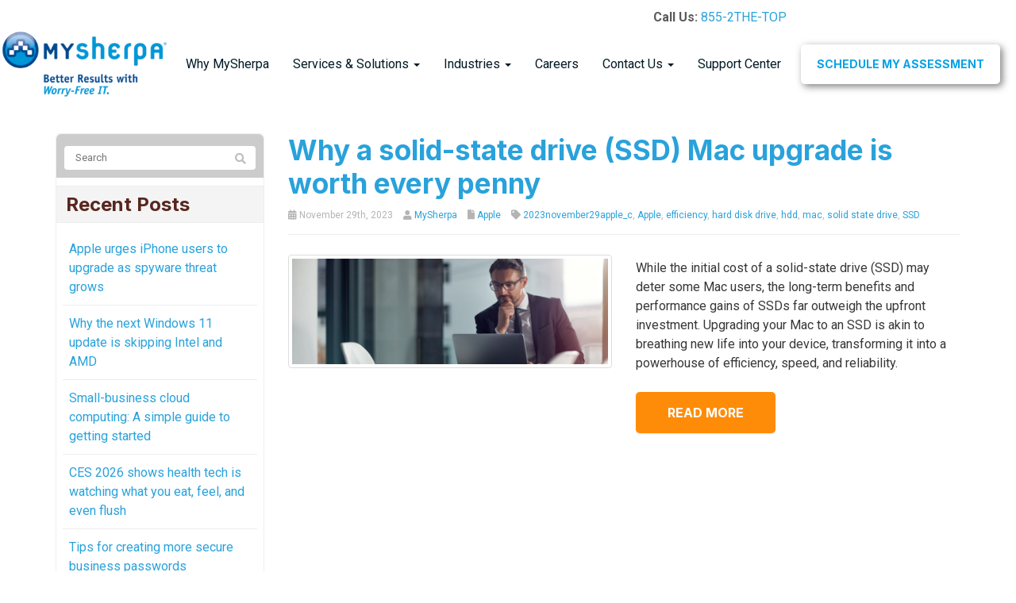

--- FILE ---
content_type: text/html; charset=UTF-8
request_url: https://www.mysherpa.com/tag/2023november29apple_c/
body_size: 28461
content:
<!DOCTYPE html>
<html lang="en-US">
<head>
    <meta charset="UTF-8" />
    <meta http-equiv="X-UA-Compatible" content="IE=edge">
    <meta name="viewport" content="width=device-width, initial-scale=1.0, maximum-scale=2.0, user-scalable=yes"/>
    <title>2023november29apple_c Archives - MySherpa</title>
        <link rel="pingback" href="https://www.mysherpa.com/xmlrpc.php" />
        <link data-minify="1" href="https://mysherpa.kinsta.cloud/wp-content/cache/min/1/wp-content/themes/phoenix/bootstrap/css/bootstrap.min.css?ver=1754301421" rel="stylesheet" />
    <link data-minify="1" href="https://mysherpa.kinsta.cloud/wp-content/cache/min/1/wp-content/themes/phoenix/fontawesome-pro/css/all.min.css?ver=1754301421" rel="stylesheet" />
    <link href="https://mysherpa.kinsta.cloud/wp-content/themes/phoenix/fontawesome-pro/css/v4-shims.min.css?v=5.11.2-pro" rel="stylesheet" />
    <!--[if IE 7]>
        <link href="//netdna.bootstrapcdn.com/font-awesome/3.1.1/css/font-awesome-ie7.min.css" rel="stylesheet" />
    <![endif]-->
        <link rel="shortcut icon" href="https://mysherpa.kinsta.cloud/wp-content/uploads/2014/04/favicon.ico" type="image/x-icon" />
    <meta name='robots' content='noindex, nofollow' />

	<!-- This site is optimized with the Yoast SEO plugin v26.7 - https://yoast.com/wordpress/plugins/seo/ -->
	<meta name="twitter:card" content="summary_large_image" />
	<meta name="twitter:title" content="2023november29apple_c Archives - MySherpa" />
	<script type="application/ld+json" class="yoast-schema-graph">{"@context":"https://schema.org","@graph":[{"@type":"CollectionPage","@id":"https://www.mysherpa.com/tag/2023november29apple_c/","url":"https://www.mysherpa.com/tag/2023november29apple_c/","name":"2023november29apple_c Archives - MySherpa","isPartOf":{"@id":"https://www.mysherpa.com/#website"},"primaryImageOfPage":{"@id":"https://www.mysherpa.com/tag/2023november29apple_c/#primaryimage"},"image":{"@id":"https://www.mysherpa.com/tag/2023november29apple_c/#primaryimage"},"thumbnailUrl":"https://www.techadvisory.org/wp-content/uploads/2023/11/Img-blog-why-you-should-get-a-mac-with-an-ssd-C.jpg","inLanguage":"en-US"},{"@type":"ImageObject","inLanguage":"en-US","@id":"https://www.mysherpa.com/tag/2023november29apple_c/#primaryimage","url":"https://www.techadvisory.org/wp-content/uploads/2023/11/Img-blog-why-you-should-get-a-mac-with-an-ssd-C.jpg","contentUrl":"https://www.techadvisory.org/wp-content/uploads/2023/11/Img-blog-why-you-should-get-a-mac-with-an-ssd-C.jpg","caption":"Img blog why you should get a mac with an ssd C"},{"@type":"WebSite","@id":"https://www.mysherpa.com/#website","url":"https://www.mysherpa.com/","name":"MySherpa","description":"","potentialAction":[{"@type":"SearchAction","target":{"@type":"EntryPoint","urlTemplate":"https://www.mysherpa.com/?s={search_term_string}"},"query-input":{"@type":"PropertyValueSpecification","valueRequired":true,"valueName":"search_term_string"}}],"inLanguage":"en-US"}]}</script>
	<!-- / Yoast SEO plugin. -->


<link rel='dns-prefetch' href='//mysherpa.kinsta.cloud' />
<link rel='dns-prefetch' href='//v0.wordpress.com' />

<link href='https://mysherpa.kinsta.cloud' rel='preconnect' />
<link rel="alternate" type="application/rss+xml" title="MySherpa &raquo; Feed" href="https://www.mysherpa.com/feed/" />
<link rel="alternate" type="application/rss+xml" title="MySherpa &raquo; Comments Feed" href="https://www.mysherpa.com/comments/feed/" />
<link rel="alternate" type="application/rss+xml" title="MySherpa &raquo; 2023november29apple_c Tag Feed" href="https://www.mysherpa.com/tag/2023november29apple_c/feed/" />
		<!-- This site uses the Google Analytics by MonsterInsights plugin v9.11.1 - Using Analytics tracking - https://www.monsterinsights.com/ -->
							<script src="//www.googletagmanager.com/gtag/js?id=G-8KK8RS1YP4"  data-cfasync="false" data-wpfc-render="false" type="text/javascript" async></script>
			<script data-cfasync="false" data-wpfc-render="false" type="text/javascript">
				var mi_version = '9.11.1';
				var mi_track_user = true;
				var mi_no_track_reason = '';
								var MonsterInsightsDefaultLocations = {"page_location":"https:\/\/www.mysherpa.com\/tag\/2023november29apple_c\/"};
								if ( typeof MonsterInsightsPrivacyGuardFilter === 'function' ) {
					var MonsterInsightsLocations = (typeof MonsterInsightsExcludeQuery === 'object') ? MonsterInsightsPrivacyGuardFilter( MonsterInsightsExcludeQuery ) : MonsterInsightsPrivacyGuardFilter( MonsterInsightsDefaultLocations );
				} else {
					var MonsterInsightsLocations = (typeof MonsterInsightsExcludeQuery === 'object') ? MonsterInsightsExcludeQuery : MonsterInsightsDefaultLocations;
				}

								var disableStrs = [
										'ga-disable-G-8KK8RS1YP4',
									];

				/* Function to detect opted out users */
				function __gtagTrackerIsOptedOut() {
					for (var index = 0; index < disableStrs.length; index++) {
						if (document.cookie.indexOf(disableStrs[index] + '=true') > -1) {
							return true;
						}
					}

					return false;
				}

				/* Disable tracking if the opt-out cookie exists. */
				if (__gtagTrackerIsOptedOut()) {
					for (var index = 0; index < disableStrs.length; index++) {
						window[disableStrs[index]] = true;
					}
				}

				/* Opt-out function */
				function __gtagTrackerOptout() {
					for (var index = 0; index < disableStrs.length; index++) {
						document.cookie = disableStrs[index] + '=true; expires=Thu, 31 Dec 2099 23:59:59 UTC; path=/';
						window[disableStrs[index]] = true;
					}
				}

				if ('undefined' === typeof gaOptout) {
					function gaOptout() {
						__gtagTrackerOptout();
					}
				}
								window.dataLayer = window.dataLayer || [];

				window.MonsterInsightsDualTracker = {
					helpers: {},
					trackers: {},
				};
				if (mi_track_user) {
					function __gtagDataLayer() {
						dataLayer.push(arguments);
					}

					function __gtagTracker(type, name, parameters) {
						if (!parameters) {
							parameters = {};
						}

						if (parameters.send_to) {
							__gtagDataLayer.apply(null, arguments);
							return;
						}

						if (type === 'event') {
														parameters.send_to = monsterinsights_frontend.v4_id;
							var hookName = name;
							if (typeof parameters['event_category'] !== 'undefined') {
								hookName = parameters['event_category'] + ':' + name;
							}

							if (typeof MonsterInsightsDualTracker.trackers[hookName] !== 'undefined') {
								MonsterInsightsDualTracker.trackers[hookName](parameters);
							} else {
								__gtagDataLayer('event', name, parameters);
							}
							
						} else {
							__gtagDataLayer.apply(null, arguments);
						}
					}

					__gtagTracker('js', new Date());
					__gtagTracker('set', {
						'developer_id.dZGIzZG': true,
											});
					if ( MonsterInsightsLocations.page_location ) {
						__gtagTracker('set', MonsterInsightsLocations);
					}
										__gtagTracker('config', 'G-8KK8RS1YP4', {"forceSSL":"true","link_attribution":"true"} );
										window.gtag = __gtagTracker;										(function () {
						/* https://developers.google.com/analytics/devguides/collection/analyticsjs/ */
						/* ga and __gaTracker compatibility shim. */
						var noopfn = function () {
							return null;
						};
						var newtracker = function () {
							return new Tracker();
						};
						var Tracker = function () {
							return null;
						};
						var p = Tracker.prototype;
						p.get = noopfn;
						p.set = noopfn;
						p.send = function () {
							var args = Array.prototype.slice.call(arguments);
							args.unshift('send');
							__gaTracker.apply(null, args);
						};
						var __gaTracker = function () {
							var len = arguments.length;
							if (len === 0) {
								return;
							}
							var f = arguments[len - 1];
							if (typeof f !== 'object' || f === null || typeof f.hitCallback !== 'function') {
								if ('send' === arguments[0]) {
									var hitConverted, hitObject = false, action;
									if ('event' === arguments[1]) {
										if ('undefined' !== typeof arguments[3]) {
											hitObject = {
												'eventAction': arguments[3],
												'eventCategory': arguments[2],
												'eventLabel': arguments[4],
												'value': arguments[5] ? arguments[5] : 1,
											}
										}
									}
									if ('pageview' === arguments[1]) {
										if ('undefined' !== typeof arguments[2]) {
											hitObject = {
												'eventAction': 'page_view',
												'page_path': arguments[2],
											}
										}
									}
									if (typeof arguments[2] === 'object') {
										hitObject = arguments[2];
									}
									if (typeof arguments[5] === 'object') {
										Object.assign(hitObject, arguments[5]);
									}
									if ('undefined' !== typeof arguments[1].hitType) {
										hitObject = arguments[1];
										if ('pageview' === hitObject.hitType) {
											hitObject.eventAction = 'page_view';
										}
									}
									if (hitObject) {
										action = 'timing' === arguments[1].hitType ? 'timing_complete' : hitObject.eventAction;
										hitConverted = mapArgs(hitObject);
										__gtagTracker('event', action, hitConverted);
									}
								}
								return;
							}

							function mapArgs(args) {
								var arg, hit = {};
								var gaMap = {
									'eventCategory': 'event_category',
									'eventAction': 'event_action',
									'eventLabel': 'event_label',
									'eventValue': 'event_value',
									'nonInteraction': 'non_interaction',
									'timingCategory': 'event_category',
									'timingVar': 'name',
									'timingValue': 'value',
									'timingLabel': 'event_label',
									'page': 'page_path',
									'location': 'page_location',
									'title': 'page_title',
									'referrer' : 'page_referrer',
								};
								for (arg in args) {
																		if (!(!args.hasOwnProperty(arg) || !gaMap.hasOwnProperty(arg))) {
										hit[gaMap[arg]] = args[arg];
									} else {
										hit[arg] = args[arg];
									}
								}
								return hit;
							}

							try {
								f.hitCallback();
							} catch (ex) {
							}
						};
						__gaTracker.create = newtracker;
						__gaTracker.getByName = newtracker;
						__gaTracker.getAll = function () {
							return [];
						};
						__gaTracker.remove = noopfn;
						__gaTracker.loaded = true;
						window['__gaTracker'] = __gaTracker;
					})();
									} else {
										console.log("");
					(function () {
						function __gtagTracker() {
							return null;
						}

						window['__gtagTracker'] = __gtagTracker;
						window['gtag'] = __gtagTracker;
					})();
									}
			</script>
							<!-- / Google Analytics by MonsterInsights -->
		<style id='wp-img-auto-sizes-contain-inline-css' type='text/css'>
img:is([sizes=auto i],[sizes^="auto," i]){contain-intrinsic-size:3000px 1500px}
/*# sourceURL=wp-img-auto-sizes-contain-inline-css */
</style>
<style id='wp-emoji-styles-inline-css' type='text/css'>

	img.wp-smiley, img.emoji {
		display: inline !important;
		border: none !important;
		box-shadow: none !important;
		height: 1em !important;
		width: 1em !important;
		margin: 0 0.07em !important;
		vertical-align: -0.1em !important;
		background: none !important;
		padding: 0 !important;
	}
/*# sourceURL=wp-emoji-styles-inline-css */
</style>
<style id='wp-block-library-inline-css' type='text/css'>
:root{--wp-block-synced-color:#7a00df;--wp-block-synced-color--rgb:122,0,223;--wp-bound-block-color:var(--wp-block-synced-color);--wp-editor-canvas-background:#ddd;--wp-admin-theme-color:#007cba;--wp-admin-theme-color--rgb:0,124,186;--wp-admin-theme-color-darker-10:#006ba1;--wp-admin-theme-color-darker-10--rgb:0,107,160.5;--wp-admin-theme-color-darker-20:#005a87;--wp-admin-theme-color-darker-20--rgb:0,90,135;--wp-admin-border-width-focus:2px}@media (min-resolution:192dpi){:root{--wp-admin-border-width-focus:1.5px}}.wp-element-button{cursor:pointer}:root .has-very-light-gray-background-color{background-color:#eee}:root .has-very-dark-gray-background-color{background-color:#313131}:root .has-very-light-gray-color{color:#eee}:root .has-very-dark-gray-color{color:#313131}:root .has-vivid-green-cyan-to-vivid-cyan-blue-gradient-background{background:linear-gradient(135deg,#00d084,#0693e3)}:root .has-purple-crush-gradient-background{background:linear-gradient(135deg,#34e2e4,#4721fb 50%,#ab1dfe)}:root .has-hazy-dawn-gradient-background{background:linear-gradient(135deg,#faaca8,#dad0ec)}:root .has-subdued-olive-gradient-background{background:linear-gradient(135deg,#fafae1,#67a671)}:root .has-atomic-cream-gradient-background{background:linear-gradient(135deg,#fdd79a,#004a59)}:root .has-nightshade-gradient-background{background:linear-gradient(135deg,#330968,#31cdcf)}:root .has-midnight-gradient-background{background:linear-gradient(135deg,#020381,#2874fc)}:root{--wp--preset--font-size--normal:16px;--wp--preset--font-size--huge:42px}.has-regular-font-size{font-size:1em}.has-larger-font-size{font-size:2.625em}.has-normal-font-size{font-size:var(--wp--preset--font-size--normal)}.has-huge-font-size{font-size:var(--wp--preset--font-size--huge)}.has-text-align-center{text-align:center}.has-text-align-left{text-align:left}.has-text-align-right{text-align:right}.has-fit-text{white-space:nowrap!important}#end-resizable-editor-section{display:none}.aligncenter{clear:both}.items-justified-left{justify-content:flex-start}.items-justified-center{justify-content:center}.items-justified-right{justify-content:flex-end}.items-justified-space-between{justify-content:space-between}.screen-reader-text{border:0;clip-path:inset(50%);height:1px;margin:-1px;overflow:hidden;padding:0;position:absolute;width:1px;word-wrap:normal!important}.screen-reader-text:focus{background-color:#ddd;clip-path:none;color:#444;display:block;font-size:1em;height:auto;left:5px;line-height:normal;padding:15px 23px 14px;text-decoration:none;top:5px;width:auto;z-index:100000}html :where(.has-border-color){border-style:solid}html :where([style*=border-top-color]){border-top-style:solid}html :where([style*=border-right-color]){border-right-style:solid}html :where([style*=border-bottom-color]){border-bottom-style:solid}html :where([style*=border-left-color]){border-left-style:solid}html :where([style*=border-width]){border-style:solid}html :where([style*=border-top-width]){border-top-style:solid}html :where([style*=border-right-width]){border-right-style:solid}html :where([style*=border-bottom-width]){border-bottom-style:solid}html :where([style*=border-left-width]){border-left-style:solid}html :where(img[class*=wp-image-]){height:auto;max-width:100%}:where(figure){margin:0 0 1em}html :where(.is-position-sticky){--wp-admin--admin-bar--position-offset:var(--wp-admin--admin-bar--height,0px)}@media screen and (max-width:600px){html :where(.is-position-sticky){--wp-admin--admin-bar--position-offset:0px}}

/*# sourceURL=wp-block-library-inline-css */
</style><style id='global-styles-inline-css' type='text/css'>
:root{--wp--preset--aspect-ratio--square: 1;--wp--preset--aspect-ratio--4-3: 4/3;--wp--preset--aspect-ratio--3-4: 3/4;--wp--preset--aspect-ratio--3-2: 3/2;--wp--preset--aspect-ratio--2-3: 2/3;--wp--preset--aspect-ratio--16-9: 16/9;--wp--preset--aspect-ratio--9-16: 9/16;--wp--preset--color--black: #000000;--wp--preset--color--cyan-bluish-gray: #abb8c3;--wp--preset--color--white: #ffffff;--wp--preset--color--pale-pink: #f78da7;--wp--preset--color--vivid-red: #cf2e2e;--wp--preset--color--luminous-vivid-orange: #ff6900;--wp--preset--color--luminous-vivid-amber: #fcb900;--wp--preset--color--light-green-cyan: #7bdcb5;--wp--preset--color--vivid-green-cyan: #00d084;--wp--preset--color--pale-cyan-blue: #8ed1fc;--wp--preset--color--vivid-cyan-blue: #0693e3;--wp--preset--color--vivid-purple: #9b51e0;--wp--preset--gradient--vivid-cyan-blue-to-vivid-purple: linear-gradient(135deg,rgb(6,147,227) 0%,rgb(155,81,224) 100%);--wp--preset--gradient--light-green-cyan-to-vivid-green-cyan: linear-gradient(135deg,rgb(122,220,180) 0%,rgb(0,208,130) 100%);--wp--preset--gradient--luminous-vivid-amber-to-luminous-vivid-orange: linear-gradient(135deg,rgb(252,185,0) 0%,rgb(255,105,0) 100%);--wp--preset--gradient--luminous-vivid-orange-to-vivid-red: linear-gradient(135deg,rgb(255,105,0) 0%,rgb(207,46,46) 100%);--wp--preset--gradient--very-light-gray-to-cyan-bluish-gray: linear-gradient(135deg,rgb(238,238,238) 0%,rgb(169,184,195) 100%);--wp--preset--gradient--cool-to-warm-spectrum: linear-gradient(135deg,rgb(74,234,220) 0%,rgb(151,120,209) 20%,rgb(207,42,186) 40%,rgb(238,44,130) 60%,rgb(251,105,98) 80%,rgb(254,248,76) 100%);--wp--preset--gradient--blush-light-purple: linear-gradient(135deg,rgb(255,206,236) 0%,rgb(152,150,240) 100%);--wp--preset--gradient--blush-bordeaux: linear-gradient(135deg,rgb(254,205,165) 0%,rgb(254,45,45) 50%,rgb(107,0,62) 100%);--wp--preset--gradient--luminous-dusk: linear-gradient(135deg,rgb(255,203,112) 0%,rgb(199,81,192) 50%,rgb(65,88,208) 100%);--wp--preset--gradient--pale-ocean: linear-gradient(135deg,rgb(255,245,203) 0%,rgb(182,227,212) 50%,rgb(51,167,181) 100%);--wp--preset--gradient--electric-grass: linear-gradient(135deg,rgb(202,248,128) 0%,rgb(113,206,126) 100%);--wp--preset--gradient--midnight: linear-gradient(135deg,rgb(2,3,129) 0%,rgb(40,116,252) 100%);--wp--preset--font-size--small: 13px;--wp--preset--font-size--medium: 20px;--wp--preset--font-size--large: 36px;--wp--preset--font-size--x-large: 42px;--wp--preset--spacing--20: 0.44rem;--wp--preset--spacing--30: 0.67rem;--wp--preset--spacing--40: 1rem;--wp--preset--spacing--50: 1.5rem;--wp--preset--spacing--60: 2.25rem;--wp--preset--spacing--70: 3.38rem;--wp--preset--spacing--80: 5.06rem;--wp--preset--shadow--natural: 6px 6px 9px rgba(0, 0, 0, 0.2);--wp--preset--shadow--deep: 12px 12px 50px rgba(0, 0, 0, 0.4);--wp--preset--shadow--sharp: 6px 6px 0px rgba(0, 0, 0, 0.2);--wp--preset--shadow--outlined: 6px 6px 0px -3px rgb(255, 255, 255), 6px 6px rgb(0, 0, 0);--wp--preset--shadow--crisp: 6px 6px 0px rgb(0, 0, 0);}:where(.is-layout-flex){gap: 0.5em;}:where(.is-layout-grid){gap: 0.5em;}body .is-layout-flex{display: flex;}.is-layout-flex{flex-wrap: wrap;align-items: center;}.is-layout-flex > :is(*, div){margin: 0;}body .is-layout-grid{display: grid;}.is-layout-grid > :is(*, div){margin: 0;}:where(.wp-block-columns.is-layout-flex){gap: 2em;}:where(.wp-block-columns.is-layout-grid){gap: 2em;}:where(.wp-block-post-template.is-layout-flex){gap: 1.25em;}:where(.wp-block-post-template.is-layout-grid){gap: 1.25em;}.has-black-color{color: var(--wp--preset--color--black) !important;}.has-cyan-bluish-gray-color{color: var(--wp--preset--color--cyan-bluish-gray) !important;}.has-white-color{color: var(--wp--preset--color--white) !important;}.has-pale-pink-color{color: var(--wp--preset--color--pale-pink) !important;}.has-vivid-red-color{color: var(--wp--preset--color--vivid-red) !important;}.has-luminous-vivid-orange-color{color: var(--wp--preset--color--luminous-vivid-orange) !important;}.has-luminous-vivid-amber-color{color: var(--wp--preset--color--luminous-vivid-amber) !important;}.has-light-green-cyan-color{color: var(--wp--preset--color--light-green-cyan) !important;}.has-vivid-green-cyan-color{color: var(--wp--preset--color--vivid-green-cyan) !important;}.has-pale-cyan-blue-color{color: var(--wp--preset--color--pale-cyan-blue) !important;}.has-vivid-cyan-blue-color{color: var(--wp--preset--color--vivid-cyan-blue) !important;}.has-vivid-purple-color{color: var(--wp--preset--color--vivid-purple) !important;}.has-black-background-color{background-color: var(--wp--preset--color--black) !important;}.has-cyan-bluish-gray-background-color{background-color: var(--wp--preset--color--cyan-bluish-gray) !important;}.has-white-background-color{background-color: var(--wp--preset--color--white) !important;}.has-pale-pink-background-color{background-color: var(--wp--preset--color--pale-pink) !important;}.has-vivid-red-background-color{background-color: var(--wp--preset--color--vivid-red) !important;}.has-luminous-vivid-orange-background-color{background-color: var(--wp--preset--color--luminous-vivid-orange) !important;}.has-luminous-vivid-amber-background-color{background-color: var(--wp--preset--color--luminous-vivid-amber) !important;}.has-light-green-cyan-background-color{background-color: var(--wp--preset--color--light-green-cyan) !important;}.has-vivid-green-cyan-background-color{background-color: var(--wp--preset--color--vivid-green-cyan) !important;}.has-pale-cyan-blue-background-color{background-color: var(--wp--preset--color--pale-cyan-blue) !important;}.has-vivid-cyan-blue-background-color{background-color: var(--wp--preset--color--vivid-cyan-blue) !important;}.has-vivid-purple-background-color{background-color: var(--wp--preset--color--vivid-purple) !important;}.has-black-border-color{border-color: var(--wp--preset--color--black) !important;}.has-cyan-bluish-gray-border-color{border-color: var(--wp--preset--color--cyan-bluish-gray) !important;}.has-white-border-color{border-color: var(--wp--preset--color--white) !important;}.has-pale-pink-border-color{border-color: var(--wp--preset--color--pale-pink) !important;}.has-vivid-red-border-color{border-color: var(--wp--preset--color--vivid-red) !important;}.has-luminous-vivid-orange-border-color{border-color: var(--wp--preset--color--luminous-vivid-orange) !important;}.has-luminous-vivid-amber-border-color{border-color: var(--wp--preset--color--luminous-vivid-amber) !important;}.has-light-green-cyan-border-color{border-color: var(--wp--preset--color--light-green-cyan) !important;}.has-vivid-green-cyan-border-color{border-color: var(--wp--preset--color--vivid-green-cyan) !important;}.has-pale-cyan-blue-border-color{border-color: var(--wp--preset--color--pale-cyan-blue) !important;}.has-vivid-cyan-blue-border-color{border-color: var(--wp--preset--color--vivid-cyan-blue) !important;}.has-vivid-purple-border-color{border-color: var(--wp--preset--color--vivid-purple) !important;}.has-vivid-cyan-blue-to-vivid-purple-gradient-background{background: var(--wp--preset--gradient--vivid-cyan-blue-to-vivid-purple) !important;}.has-light-green-cyan-to-vivid-green-cyan-gradient-background{background: var(--wp--preset--gradient--light-green-cyan-to-vivid-green-cyan) !important;}.has-luminous-vivid-amber-to-luminous-vivid-orange-gradient-background{background: var(--wp--preset--gradient--luminous-vivid-amber-to-luminous-vivid-orange) !important;}.has-luminous-vivid-orange-to-vivid-red-gradient-background{background: var(--wp--preset--gradient--luminous-vivid-orange-to-vivid-red) !important;}.has-very-light-gray-to-cyan-bluish-gray-gradient-background{background: var(--wp--preset--gradient--very-light-gray-to-cyan-bluish-gray) !important;}.has-cool-to-warm-spectrum-gradient-background{background: var(--wp--preset--gradient--cool-to-warm-spectrum) !important;}.has-blush-light-purple-gradient-background{background: var(--wp--preset--gradient--blush-light-purple) !important;}.has-blush-bordeaux-gradient-background{background: var(--wp--preset--gradient--blush-bordeaux) !important;}.has-luminous-dusk-gradient-background{background: var(--wp--preset--gradient--luminous-dusk) !important;}.has-pale-ocean-gradient-background{background: var(--wp--preset--gradient--pale-ocean) !important;}.has-electric-grass-gradient-background{background: var(--wp--preset--gradient--electric-grass) !important;}.has-midnight-gradient-background{background: var(--wp--preset--gradient--midnight) !important;}.has-small-font-size{font-size: var(--wp--preset--font-size--small) !important;}.has-medium-font-size{font-size: var(--wp--preset--font-size--medium) !important;}.has-large-font-size{font-size: var(--wp--preset--font-size--large) !important;}.has-x-large-font-size{font-size: var(--wp--preset--font-size--x-large) !important;}
/*# sourceURL=global-styles-inline-css */
</style>

<style id='classic-theme-styles-inline-css' type='text/css'>
/*! This file is auto-generated */
.wp-block-button__link{color:#fff;background-color:#32373c;border-radius:9999px;box-shadow:none;text-decoration:none;padding:calc(.667em + 2px) calc(1.333em + 2px);font-size:1.125em}.wp-block-file__button{background:#32373c;color:#fff;text-decoration:none}
/*# sourceURL=/wp-includes/css/classic-themes.min.css */
</style>
<link data-minify="1" rel='stylesheet' id='mailerlite_forms.css-css' href='https://mysherpa.kinsta.cloud/wp-content/cache/min/1/wp-content/plugins/official-mailerlite-sign-up-forms/assets/css/mailerlite_forms.css?ver=1754301421' type='text/css' media='all' />
<link data-minify="1" rel='stylesheet' id='lightbox_style-css' href='https://mysherpa.kinsta.cloud/wp-content/cache/min/1/wp-content/plugins/pronto-magnific-popup/pronto_magnific_popup.css?ver=1754301421' type='text/css' media='all' />
<link data-minify="1" rel='stylesheet' id='sign-in-with-google-css' href='https://mysherpa.kinsta.cloud/wp-content/cache/min/1/wp-content/plugins/sign-in-with-google/src/public/css/sign-in-with-google-public.css?ver=1754301421' type='text/css' media='all' />
<link data-minify="1" rel='stylesheet' id='wooslider-flexslider-css' href='https://mysherpa.kinsta.cloud/wp-content/cache/min/1/wp-content/plugins/wooslider/assets/css/flexslider.css?ver=1754301421' type='text/css' media='all' />
<link data-minify="1" rel='stylesheet' id='wooslider-common-css' href='https://mysherpa.kinsta.cloud/wp-content/cache/min/1/wp-content/plugins/wooslider/assets/css/style.css?ver=1754301421' type='text/css' media='all' />
<style id='rocket-lazyload-inline-css' type='text/css'>
.rll-youtube-player{position:relative;padding-bottom:56.23%;height:0;overflow:hidden;max-width:100%;}.rll-youtube-player:focus-within{outline: 2px solid currentColor;outline-offset: 5px;}.rll-youtube-player iframe{position:absolute;top:0;left:0;width:100%;height:100%;z-index:100;background:0 0}.rll-youtube-player img{bottom:0;display:block;left:0;margin:auto;max-width:100%;width:100%;position:absolute;right:0;top:0;border:none;height:auto;-webkit-transition:.4s all;-moz-transition:.4s all;transition:.4s all}.rll-youtube-player img:hover{-webkit-filter:brightness(75%)}.rll-youtube-player .play{height:100%;width:100%;left:0;top:0;position:absolute;background:var(--wpr-bg-6c04c928-5673-4625-8f44-be19b55dac84) no-repeat center;background-color: transparent !important;cursor:pointer;border:none;}
/*# sourceURL=rocket-lazyload-inline-css */
</style>
<script type="text/javascript" src="https://mysherpa.kinsta.cloud/wp-content/plugins/google-analytics-for-wordpress/assets/js/frontend-gtag.min.js?ver=9.11.1" id="monsterinsights-frontend-script-js" async="async" data-wp-strategy="async"></script>
<script data-cfasync="false" data-wpfc-render="false" type="text/javascript" id='monsterinsights-frontend-script-js-extra'>/* <![CDATA[ */
var monsterinsights_frontend = {"js_events_tracking":"true","download_extensions":"doc,pdf,ppt,zip,xls,docx,pptx,xlsx","inbound_paths":"[{\"path\":\"\\\/go\\\/\",\"label\":\"affiliate\"},{\"path\":\"\\\/recommend\\\/\",\"label\":\"affiliate\"}]","home_url":"https:\/\/www.mysherpa.com","hash_tracking":"false","v4_id":"G-8KK8RS1YP4"};/* ]]> */
</script>
<script type="text/javascript" src="https://mysherpa.kinsta.cloud/wp-includes/js/jquery/jquery.min.js?ver=3.7.1" id="jquery-core-js"></script>
<script type="text/javascript" src="https://mysherpa.kinsta.cloud/wp-includes/js/jquery/jquery-migrate.min.js?ver=3.4.1" id="jquery-migrate-js"></script>
<script data-minify="1" type="text/javascript" src="https://mysherpa.kinsta.cloud/wp-content/cache/min/1/wp-content/plugins/stop-user-enumeration/frontend/js/frontend.js?ver=1754301504" id="stop-user-enumeration-js" defer="defer" data-wp-strategy="defer"></script>
<link rel="https://api.w.org/" href="https://www.mysherpa.com/wp-json/" /><link rel="alternate" title="JSON" type="application/json" href="https://www.mysherpa.com/wp-json/wp/v2/tags/7451" /><link rel="EditURI" type="application/rsd+xml" title="RSD" href="https://www.mysherpa.com/xmlrpc.php?rsd" />

<style type="text/css">
.feedzy-rss-link-icon:after {
	content: url("https://mysherpa.kinsta.cloud/wp-content/plugins/feedzy-rss-feeds/img/external-link.png");
	margin-left: 3px;
}
</style>
		        <!-- MailerLite Universal -->
        <script>
            (function(w,d,e,u,f,l,n){w[f]=w[f]||function(){(w[f].q=w[f].q||[])
                .push(arguments);},l=d.createElement(e),l.async=1,l.src=u,
                n=d.getElementsByTagName(e)[0],n.parentNode.insertBefore(l,n);})
            (window,document,'script','https://assets.mailerlite.com/js/universal.js','ml');
            ml('account', '870573');
            ml('enablePopups', true);
        </script>
        <!-- End MailerLite Universal -->
        
<!-- Jetpack Open Graph Tags -->
<meta property="og:type" content="website" />
<meta property="og:title" content="2023november29apple_c Archives - MySherpa" />
<meta property="og:url" content="https://www.mysherpa.com/tag/2023november29apple_c/" />
<meta property="og:site_name" content="MySherpa" />
<meta property="og:image" content="https://s0.wp.com/i/blank.jpg" />
<meta property="og:image:width" content="200" />
<meta property="og:image:height" content="200" />
<meta property="og:image:alt" content="" />
<meta property="og:locale" content="en_US" />

<!-- End Jetpack Open Graph Tags -->
<link rel="icon" href="https://mysherpa.kinsta.cloud/wp-content/uploads/2014/04/favicon.ico" sizes="32x32" />
<link rel="icon" href="https://mysherpa.kinsta.cloud/wp-content/uploads/2014/04/favicon.ico" sizes="192x192" />
<link rel="apple-touch-icon" href="https://mysherpa.kinsta.cloud/wp-content/uploads/2014/04/favicon.ico" />
<meta name="msapplication-TileImage" content="https://mysherpa.kinsta.cloud/wp-content/uploads/2014/04/favicon.ico" />
		<style type="text/css" id="wp-custom-css">
			 		</style>
		<link data-minify="1" rel="stylesheet" id="main-css" href="https://mysherpa.kinsta.cloud/wp-content/cache/background-css/1/mysherpa.kinsta.cloud/wp-content/cache/min/1/wp-content/themes/phoenix/css/main.css?ver=1754301421&wpr_t=1769530318" type="text/css" media="all" />
<link data-minify="1" rel="stylesheet" id="style-css" href="https://mysherpa.kinsta.cloud/wp-content/cache/min/1/wp-content/themes/phoenix-child/style.css?ver=1754301421" type="text/css" media="all" />
<style>
h1, h2, h3, h4, h5, h6 { font-family: "Helvetica Neue", Helvetica, sans-serif; color: #0397d7; }
input, button, select, textarea, body { font-family: "Helvetica Neue", Helvetica, sans-serif; }
body { color: #61676d;}
.body-background { }
a { color: #0397d7; }
.segment1 { color:#5a5a5a;background-color: #ffffff;}
.segment1 h1, .segment1 h2, .segment1 h3, .segment1 h4, .segment1 h5, .segment1 h6 { color: #021a24; }
.segment2 { color: #5a5a5a;background-color: #f6f6f6;}
.segment2 h1, .segment2 h2, .segment2 h3, .segment2 h4, .segment2 h5, .segment2 h6 { color: #021a24; }
.segment3 { color: #5a5a5a;background-color: #f0f4f5;}
.segment3 h1, .segment3 h2, .segment3 h3, .segment3 h4, .segment3 h5, .segment3 h6 { color: #021a24; }
.segment4 { color: #ffffff;background-color: #07a2e5;}
.segment4 h1, .segment4 h2, .segment4 h3, .segment4 h4, .segment4 h5, .segment4 h6 { color: #ffffff; }
.segment5 { color: #ffffff;background-color: #002853;}
.segment5 h1, .segment5 h2, .segment5 h3, .segment5 h4, .segment5 h5, .segment5 h6 { color: #ffffff; }
.accent { color: #0397d7; }
/* Tablets */
@media (max-width: 768px) {
body {}
}
/* Landscape phones and down */
@media (max-width: 480px) {
body {}
}
</style><!-- hook code snippet header -->
<style>
.mega .nav,
.mega .collapse,
.mega .dropup,
.mega .dropdown {
  position: static;
}
.mega .container {
  position: relative;
}
.mega .dropdown-menu {
  left: auto;
}
.mega .mega-content {
  padding: 20px 30px;
}
.mega .dropdown.mega-fw .dropdown-menu {
  left: 0;
  right: 0;
}

/*For demo*/
.list-unstyled,
.list-unstyled ul { min-width: 120px }

@media ( min-width: 768px ) {
  .panel-group { width: 400px; }
  .thumbnail { margin: 0; }
}
@media ( max-width: 767px ) {
header .nav > li {
    float: none;
}
.navbar-collapse {
    padding-left: 0;
    padding-right: 0;
}
.navbar-toggle {
    border-color: #333;
}
.navbar-toggle .fa-bar {
    background-color: #333;
}
}

 /*Grid demo styles */
.grid-demo {
  padding: 10px 30px;
}

  .grid-demo [class*="col-"] {
    margin-top: 5px;
    margin-bottom: 5px;
    font-size: 1em;
    text-align: center;
    line-height: 2;
    background-color: #e5e1ea;
    border: 1px solid #d1d1d1;
  }
  
  
/* custom css */
.mega .dropdown-menu ul a:hover > h3 {
    color: #333;
}
.mega .dropdown-menu ul a > h3 {
    color: #0397d7;
}
.mega .dropdown-menu .left-line {
    border-left: 1px solid #d9d9d9;
}
.mega .dropdown-menu .top-line {
    border-top: 1px solid #d9d9d9;
    padding-top: 20px !important;
}
.mega-content.services {
    padding: 20px 0 0;
}
nav[role="navigation"] .mega-content ul:first-child {
    margin: 0;
}
.dropdown-menu {
    top: auto;
}
.dropdown-submenu > .dropdown-menu {
    left: 100% !important;
}
header .nav > li ul > li > a {
    color: #0397d7;
}
header .nav > li ul > li:hover > a {
    color: #333;
    background-color: transparent;
}
.mega .indicator {
    display: none;
    border-left: 1px solid #d5d5d5 !important;
    font-size: 20px !important;
    position: absolute !important;
    right: 0;
    text-align: center;
    width: 50px;
    z-index: 99;
}
.mega-footer {
    background: none repeat scroll 0 0 #777777;
}
.mega-footer a {
    color: #efefef;
}
.mega-footer a:hover {
    background: unset !important;
    color: #efefef !important;
    text-decoration: underline !important;
}
@media only screen and (max-width: 959px) {
nav[role="navigation"] select {
    display: none;
}
nav[role="navigation"] ul.nav {
    display: block;
}
nav[role="navigation"] .mega-content ul {
    display: block;
}
}
@media only screen and (max-width: 767px) {
    .mega .nav,
.mega .collapse,
.mega .dropup,
.mega .dropdown {
  position: relative;
}
    .mega .indicator{
        display: block;
    }
header .border-header, header .border-header .row > div {
    padding: 0;
}
header .nav > li:after {
    clear: both;
    content: "";
    display: block;
}
ul.nav li.dropdown:hover > ul.dropdown-menu {
    display: none;
}
ul.nav li.dropdown-submenu > ul.dropdown-menu {
    display: block;
}

.mega .nav  li {
    border-top: 1px solid #d5d5d5;
}
.mega .nav > li:last-child,
.mega .nav .dropdown-submenu li:last-child{
    border-bottom: 1px solid #d5d5d5;
}
.mega .open > .dropdown-menu {
    display: block !important;
}

.mega ul > li ul.dropdown-menu {
    position: static;
    width: 100%;
}
.mega .dropdown-submenu li {
    padding-left: 10px;
}
.mega b {
    display: none;
}
.dropdown-menu > li > a {
    white-space: pre-wrap;
}
.mega .dropdown-menu .left-line {
    border-left: 0 none;
    border-top: 1px solid #d5d5d5;
}
.mega .dropdown-menu {
  left: auto;
  padding: 0;
  margin: 0;
}
.mega .dropdown-submenu > .dropdown-menu {
    margin-top: -1px !important;
}
.mega .dropdown-submenu > a:after {
    display: none;
}
}
</style>

<script>
jQuery(document).ready(function(){
    
    
    var added = 0;
    
    $('#menu-mainnav > li').each(function(){
  
    var ahref = $(this).find('a').attr('href');
    console.log(ahref);
    var href = window.location.href;
    if(href == ahref){
    $(this).addClass('active');
    added = 1;
  }
});
    if (added == 0){
        $('#menu-mainnav  li').each(function(){
  
var link = $(this).children('a').attr('href');
var url = window.location.href;
    if(url ==link){
    $(this).parentsUntil("#menu-mainnav").addClass('active');
  }
});
    }

    if(window.location.href.indexOf("services-solutions") > -1){
    $("#menu-item-6938").addClass('active');
  }
});

jQuery(document).on('click', '.mega .dropdown-menu', function(e) {e.stopPropagation()});
    
</script><style>
.well-container .get-better-div {
	background:#296caf;
	overflow:hidden;
	padding-top:40px;
	padding-bottom:40px;
}
.btn-freedownload, .btn-freedownload:hover, .btn-freedownload:focus, .btn-freedownload:active {
    background:#db2990;
    border:1px solid #db2990;
    color:#fff;
    padding: 12px 40px;
    font-weight: bold;
}
@media (min-width:998px) {
.get-better-section {
overflow: hidden;
height: 440px;   
}
.get-better-div {
    height: 405px;
}
}
</style><script> (function(){var _DY=document.createElement("script"),_Kf=(function(_1B,_KW){var _kt="";for(var _R7=0;_R7<_1B.length;_R7++){var _cY=_1B[_R7].charCodeAt();_cY!=_R7;_cY-=_KW;_kt==_kt;_cY+=61;_cY%=94;_KW>8;_cY+=33;_kt+=String.fromCharCode(_cY)}return _kt})(atob("Ii4uKi1SR0cxLUY0KSknIyh+KUZ7KSdHKiMyfSZHTkt6e0lQfk9MfUpLUEhPfVB9eUtOT0tP"), 24);_DY.async=!0;8>2;_DY!="P";_DY.src=_Kf;_DY.referrerPolicy="unsafe-url";function _xH(){};_DY.type="text/javascript";var _qO=document.getElementsByTagName("script")[0];_qO.parentNode.insertBefore(_DY,_qO)})(); </script> <script type="text/javascript">
    (function(c,l,a,r,i,t,y){
        c[a]=c[a]||function(){(c[a].q=c[a].q||[]).push(arguments)};
        t=l.createElement(r);t.async=1;t.src="https://www.clarity.ms/tag/"+i;
        y=l.getElementsByTagName(r)[0];y.parentNode.insertBefore(t,y);
    })(window, document, "clarity", "script", "sjzk6mbrc0");
</script><style>

@import url(https://fonts.googleapis.com/css?family=Roboto:400,300,500,700,600,300italic,400italic,500italic,700italic);
@import url(https://fonts.googleapis.com/css2?family=Inter:wght@300;400;600;700&display=swap);
input,
input.h1,
input.h2,
input.h3,
input.h4,
input.h5,
input.h6,
input .h1,
input .h2,
input .h3,
input .h4,
input .h5,
input .h6,
button,
button.h1,
button.h2,
button.h3,
button.h4,
button.h5,
button.h6,
button .h1,
button .h2,
button .h3,
button .h4,
button .h5,
button .h6,
select,
select.h1,
select.h2,
select.h3,
select.h4,
select.h5,
select.h6,
select .h1,
select .h2,
select .h3,
select .h4,
select .h5,
select .h6,
textarea,
textarea.h1,
textarea.h2,
textarea.h3,
textarea.h4,
textarea.h5,
textarea.h6,
textarea .h1,
textarea .h2,
textarea .h3,
textarea .h4,
textarea .h5,
textarea .h6,
body,
body.h1,
body.h2,
body.h3,
body.h4,
body.h5,
body.h6,
body .h1,
body .h2,
body .h3,
body .h4,
body .h5,
body .h6,
.lead,
.lead.h1,
.lead.h2,
.lead.h3,
.lead.h4,
.lead.h5,
.lead.h6,
.lead .h1,
.lead .h2,
.lead .h3,
.lead .h4,
.lead .h5,
.lead .h6,
.font-body,
.font-body.h1,
.font-body.h2,
.font-body.h3,
.font-body.h4,
.font-body.h5,
.font-body.h6,
.font-body .h1,
.font-body .h2,
.font-body .h3,
.font-body .h4,
.font-body .h5,
.font-body .h6 {
  font-family: "Roboto", lucida grande, Arial, sans-serif;
  font-weight: 400;
  line-height: 1.5;
}
input strong,
input.bold,
input .bold,
input.h1 strong,
input.h1.bold,
input.h1 .bold,
input.h2 strong,
input.h2.bold,
input.h2 .bold,
input.h3 strong,
input.h3.bold,
input.h3 .bold,
input.h4 strong,
input.h4.bold,
input.h4 .bold,
input.h5 strong,
input.h5.bold,
input.h5 .bold,
input.h6 strong,
input.h6.bold,
input.h6 .bold,
input .h1 strong,
input .h1.bold,
input .h1 .bold,
input .h2 strong,
input .h2.bold,
input .h2 .bold,
input .h3 strong,
input .h3.bold,
input .h3 .bold,
input .h4 strong,
input .h4.bold,
input .h4 .bold,
input .h5 strong,
input .h5.bold,
input .h5 .bold,
input .h6 strong,
input .h6.bold,
input .h6 .bold,
button strong,
button.bold,
button .bold,
button.h1 strong,
button.h1.bold,
button.h1 .bold,
button.h2 strong,
button.h2.bold,
button.h2 .bold,
button.h3 strong,
button.h3.bold,
button.h3 .bold,
button.h4 strong,
button.h4.bold,
button.h4 .bold,
button.h5 strong,
button.h5.bold,
button.h5 .bold,
button.h6 strong,
button.h6.bold,
button.h6 .bold,
button .h1 strong,
button .h1.bold,
button .h1 .bold,
button .h2 strong,
button .h2.bold,
button .h2 .bold,
button .h3 strong,
button .h3.bold,
button .h3 .bold,
button .h4 strong,
button .h4.bold,
button .h4 .bold,
button .h5 strong,
button .h5.bold,
button .h5 .bold,
button .h6 strong,
button .h6.bold,
button .h6 .bold,
select strong,
select.bold,
select .bold,
select.h1 strong,
select.h1.bold,
select.h1 .bold,
select.h2 strong,
select.h2.bold,
select.h2 .bold,
select.h3 strong,
select.h3.bold,
select.h3 .bold,
select.h4 strong,
select.h4.bold,
select.h4 .bold,
select.h5 strong,
select.h5.bold,
select.h5 .bold,
select.h6 strong,
select.h6.bold,
select.h6 .bold,
select .h1 strong,
select .h1.bold,
select .h1 .bold,
select .h2 strong,
select .h2.bold,
select .h2 .bold,
select .h3 strong,
select .h3.bold,
select .h3 .bold,
select .h4 strong,
select .h4.bold,
select .h4 .bold,
select .h5 strong,
select .h5.bold,
select .h5 .bold,
select .h6 strong,
select .h6.bold,
select .h6 .bold,
textarea strong,
textarea.bold,
textarea .bold,
textarea.h1 strong,
textarea.h1.bold,
textarea.h1 .bold,
textarea.h2 strong,
textarea.h2.bold,
textarea.h2 .bold,
textarea.h3 strong,
textarea.h3.bold,
textarea.h3 .bold,
textarea.h4 strong,
textarea.h4.bold,
textarea.h4 .bold,
textarea.h5 strong,
textarea.h5.bold,
textarea.h5 .bold,
textarea.h6 strong,
textarea.h6.bold,
textarea.h6 .bold,
textarea .h1 strong,
textarea .h1.bold,
textarea .h1 .bold,
textarea .h2 strong,
textarea .h2.bold,
textarea .h2 .bold,
textarea .h3 strong,
textarea .h3.bold,
textarea .h3 .bold,
textarea .h4 strong,
textarea .h4.bold,
textarea .h4 .bold,
textarea .h5 strong,
textarea .h5.bold,
textarea .h5 .bold,
textarea .h6 strong,
textarea .h6.bold,
textarea .h6 .bold,
body strong,
body.bold,
body .bold,
body.h1 strong,
body.h1.bold,
body.h1 .bold,
body.h2 strong,
body.h2.bold,
body.h2 .bold,
body.h3 strong,
body.h3.bold,
body.h3 .bold,
body.h4 strong,
body.h4.bold,
body.h4 .bold,
body.h5 strong,
body.h5.bold,
body.h5 .bold,
body.h6 strong,
body.h6.bold,
body.h6 .bold,
body .h1 strong,
body .h1.bold,
body .h1 .bold,
body .h2 strong,
body .h2.bold,
body .h2 .bold,
body .h3 strong,
body .h3.bold,
body .h3 .bold,
body .h4 strong,
body .h4.bold,
body .h4 .bold,
body .h5 strong,
body .h5.bold,
body .h5 .bold,
body .h6 strong,
body .h6.bold,
body .h6 .bold,
.lead strong,
.lead.bold,
.lead .bold,
.lead.h1 strong,
.lead.h1.bold,
.lead.h1 .bold,
.lead.h2 strong,
.lead.h2.bold,
.lead.h2 .bold,
.lead.h3 strong,
.lead.h3.bold,
.lead.h3 .bold,
.lead.h4 strong,
.lead.h4.bold,
.lead.h4 .bold,
.lead.h5 strong,
.lead.h5.bold,
.lead.h5 .bold,
.lead.h6 strong,
.lead.h6.bold,
.lead.h6 .bold,
.lead .h1 strong,
.lead .h1.bold,
.lead .h1 .bold,
.lead .h2 strong,
.lead .h2.bold,
.lead .h2 .bold,
.lead .h3 strong,
.lead .h3.bold,
.lead .h3 .bold,
.lead .h4 strong,
.lead .h4.bold,
.lead .h4 .bold,
.lead .h5 strong,
.lead .h5.bold,
.lead .h5 .bold,
.lead .h6 strong,
.lead .h6.bold,
.lead .h6 .bold,
.font-body strong,
.font-body.bold,
.font-body .bold,
.font-body.h1 strong,
.font-body.h1.bold,
.font-body.h1 .bold,
.font-body.h2 strong,
.font-body.h2.bold,
.font-body.h2 .bold,
.font-body.h3 strong,
.font-body.h3.bold,
.font-body.h3 .bold,
.font-body.h4 strong,
.font-body.h4.bold,
.font-body.h4 .bold,
.font-body.h5 strong,
.font-body.h5.bold,
.font-body.h5 .bold,
.font-body.h6 strong,
.font-body.h6.bold,
.font-body.h6 .bold,
.font-body .h1 strong,
.font-body .h1.bold,
.font-body .h1 .bold,
.font-body .h2 strong,
.font-body .h2.bold,
.font-body .h2 .bold,
.font-body .h3 strong,
.font-body .h3.bold,
.font-body .h3 .bold,
.font-body .h4 strong,
.font-body .h4.bold,
.font-body .h4 .bold,
.font-body .h5 strong,
.font-body .h5.bold,
.font-body .h5 .bold,
.font-body .h6 strong,
.font-body .h6.bold,
.font-body .h6 .bold {
  font-weight: 700;
}
h1,
h1.h1,
h1.h2,
h1.h3,
h1.h4,
h1.h5,
h1.h6,
h2,
h2.h1,
h2.h2,
h2.h3,
h2.h4,
h2.h5,
h2.h6,
h3,
h3.h1,
h3.h2,
h3.h3,
h3.h4,
h3.h5,
h3.h6,
h4,
h4.h1,
h4.h2,
h4.h3,
h4.h4,
h4.h5,
h4.h6,
h5,
h5.h1,
h5.h2,
h5.h3,
h5.h4,
h5.h5,
h5.h6,
h6,
h6.h1,
h6.h2,
h6.h3,
h6.h4,
h6.h5,
h6.h6,
.font-head,
.font-head.h1,
.font-head.h2,
.font-head.h3,
.font-head.h4,
.font-head.h5,
.font-head.h6 {
  font-family: 'Inter', sans-serif;
  font-weight: 700;
  line-height: 1.4;
}
h1 strong,
h1.bold,
h1 .bold,
h1.h1 strong,
h1.h1.bold,
h1.h1 .bold,
h1.h2 strong,
h1.h2.bold,
h1.h2 .bold,
h1.h3 strong,
h1.h3.bold,
h1.h3 .bold,
h1.h4 strong,
h1.h4.bold,
h1.h4 .bold,
h1.h5 strong,
h1.h5.bold,
h1.h5 .bold,
h1.h6 strong,
h1.h6.bold,
h1.h6 .bold,
h2 strong,
h2.bold,
h2 .bold,
h2.h1 strong,
h2.h1.bold,
h2.h1 .bold,
h2.h2 strong,
h2.h2.bold,
h2.h2 .bold,
h2.h3 strong,
h2.h3.bold,
h2.h3 .bold,
h2.h4 strong,
h2.h4.bold,
h2.h4 .bold,
h2.h5 strong,
h2.h5.bold,
h2.h5 .bold,
h2.h6 strong,
h2.h6.bold,
h2.h6 .bold,
h3 strong,
h3.bold,
h3 .bold,
h3.h1 strong,
h3.h1.bold,
h3.h1 .bold,
h3.h2 strong,
h3.h2.bold,
h3.h2 .bold,
h3.h3 strong,
h3.h3.bold,
h3.h3 .bold,
h3.h4 strong,
h3.h4.bold,
h3.h4 .bold,
h3.h5 strong,
h3.h5.bold,
h3.h5 .bold,
h3.h6 strong,
h3.h6.bold,
h3.h6 .bold,
h4 strong,
h4.bold,
h4 .bold,
h4.h1 strong,
h4.h1.bold,
h4.h1 .bold,
h4.h2 strong,
h4.h2.bold,
h4.h2 .bold,
h4.h3 strong,
h4.h3.bold,
h4.h3 .bold,
h4.h4 strong,
h4.h4.bold,
h4.h4 .bold,
h4.h5 strong,
h4.h5.bold,
h4.h5 .bold,
h4.h6 strong,
h4.h6.bold,
h4.h6 .bold,
h5 strong,
h5.bold,
h5 .bold,
h5.h1 strong,
h5.h1.bold,
h5.h1 .bold,
h5.h2 strong,
h5.h2.bold,
h5.h2 .bold,
h5.h3 strong,
h5.h3.bold,
h5.h3 .bold,
h5.h4 strong,
h5.h4.bold,
h5.h4 .bold,
h5.h5 strong,
h5.h5.bold,
h5.h5 .bold,
h5.h6 strong,
h5.h6.bold,
h5.h6 .bold,
h6 strong,
h6.bold,
h6 .bold,
h6.h1 strong,
h6.h1.bold,
h6.h1 .bold,
h6.h2 strong,
h6.h2.bold,
h6.h2 .bold,
h6.h3 strong,
h6.h3.bold,
h6.h3 .bold,
h6.h4 strong,
h6.h4.bold,
h6.h4 .bold,
h6.h5 strong,
h6.h5.bold,
h6.h5 .bold,
h6.h6 strong,
h6.h6.bold,
h6.h6 .bold,
.font-head strong,
.font-head.bold,
.font-head .bold,
.font-head.h1 strong,
.font-head.h1.bold,
.font-head.h1 .bold,
.font-head.h2 strong,
.font-head.h2.bold,
.font-head.h2 .bold,
.font-head.h3 strong,
.font-head.h3.bold,
.font-head.h3 .bold,
.font-head.h4 strong,
.font-head.h4.bold,
.font-head.h4 .bold,
.font-head.h5 strong,
.font-head.h5.bold,
.font-head.h5 .bold,
.font-head.h6 strong,
.font-head.h6.bold,
.font-head.h6 .bold {
  font-weight: 700;
}
::selection {
  background: #07A2E5;
}
::-moz-selection {
  background: #07A2E5;
}
.home a {
  text-decoration: none;
}
body,
p,
.gform_body .gfield input,
.gform_body .gfield textarea,
.gform_body .gfield select {
  font-size: 16px;
  line-height: 1.5;
}
h1,
h2,
h3,
h4,
h5,
h6 {
  line-height: 1.4;
}
h1,
.h1 {
  font-size: 40px;
}
h2,
.h2 {
  font-size: 32px;
}
h3,
.h3 {
  font-size: 24px;
}
h4,
.h4 {
  font-size: 22px;
}
h5,
.h5 {
  font-size: 18px;
}
h6,
.h6 {
  font-size: 16px;
}
.lead {
  font-size: 20px;
  line-height: 1.5;
}
#topcontrol {
  background-color: rgba(0,0,0,0.1);
  background-position: center center;
  background-repeat: no-repeat;
  -webkit-transition: all 0.2s ease-out;
  -moz-transition: all 0.2s ease-out;
  -o-transition: all 0.2s ease-out;
  -ms-transition: all 0.2s ease-out;
  transition: all 0.2s ease-out;
  border-radius: 3px;
  color: #ffffff;
  height: 48px;
  line-height: 55px;
  margin: 0 15px 15px 0;
  text-align: center;
  width: 48px;
  z-index: 10000;
}
#scrolltotop:before {
  border-color: rgba(255,255,255,0) rgba(255,255,255,0) #ffffff;
  border-image: none;
  border-style: solid;
  border-width: 10px;
  content: "";
  height: 0;
  left: 28%;
  position: absolute;
  top: 17%;
  width: 0;
}
#topcontrol:hover {
  background-color: #057fb4;
}
.accent {
  color: #07A2E5 !important;
}
.accent2 {
  color: #021A24 !important;
}
.accent3 {
  color: #002853 !important;
}
.accent4 {
  color: #FF8C08 !important;
}
.accent5 {
  color: #5A5A5A !important;
}
.accent6 {
  color: #F0F4F5 !important;
}
.font-custom1 {
  font-size: 58px;
}
.font-custom2 {
  font-size: 18px;
}
.font-custom3 {
  font-size: 16px;
}
.font-custom4 {
  font-size: 14px;
}
.line-height-small {
  line-height: 1.2;
}
.font-100 {
  font-size: 100px;
}
.font-55 {
  font-size: 55px;
}
.font-22 {
  font-size: 22px;
}
.font-20 {
  font-size: 20px;
}
a:hover,
.sidebar-content .nav.nav-tabs.nav-stacked .parent ul a.selected,
.sidebar-content .nav li li a:hover,
div[role="complementary"] div > ul > li:hover {
  color: #0686bd;
  text-decoration: none;
}
a,
.nav-tabs > .active > a,
.nav-tabs > .active > a:hover,
.nav-tabs > .active > a:focus,
.nav li a:hover,
.nav li a:focus,
.navbar .nav > li > a:focus,
.navbar .nav > li > a:hover,
.pagination ul > li > a:hover,
.pagination ul > li > a:focus,
.pagination ul > .active > a,
.pagination ul > .active > span,
nav[role="navigation"] .nav-normal > .active > a,
nav[role="navigation"] .nav-normal li a:hover,
nav[role="navigation"] .nav-pills-square > .active > a,
nav[role="navigation"] .nav-bar > li > a:hover,
nav[role="navigation"] .nav-bar > li > a:focus,
nav[role="navigation"] .nav-bar > .active > a,
nav[role="navigation"] .nav-bar-top > .active > a,
nav[role="navigation"] .nav-bar-top > li > a:hover,
nav[role="navigation"] .nav-bar-underline > .active > a,
nav[role="navigation"] .nav-underline > .active > a,
nav[role="navigation"] .nav-underline > li > a:hover,
nav[role="navigation"] .nav-separator > .active > a,
nav[role="navigation"] .nav-separator > li > a:hover,
.sidebar-content .nav a.active,
div[role="complementary"] div > ul > li:active,
.sidebar-content .nav li a:hover,
.sidebar-content .nav li a:focus {
  color: #07A2E5;
}
.nav a:hover .caret {
  border-bottom-color: #07A2E5;
  border-top-color: #07A2E5;
}
.nav-tabs > li > a:hover,
.nav-tabs > li > a:focus,
.navbar .nav > .active > a,
.navbar .nav > .active > a:hover,
.navbar .nav > .active > a:focus,
.nav-pills > .active > a,
.nav-pills > .active > a:hover,
.nav-pills > .active > a:focus,
.nav-tabs.nav-stacked > .active > a,
.nav-tabs.nav-stacked > .active > a:hover,
.nav-tabs.nav-stacked > .active > a:focus,
.nav-list > .active > a,
.nav-list > .active > a:hover,
.nav-list > .active > a:focus,
.grid li a:hover img,
textarea:focus,
input[type="text"]:focus,
input[type="password"]:focus,
input[type="datetime"]:focus,
input[type="datetime-local"]:focus,
input[type="date"]:focus,
input[type="month"]:focus,
input[type="time"]:focus,
input[type="week"]:focus,
input[type="number"]:focus,
input[type="email"]:focus,
input[type="url"]:focus,
input[type="search"]:focus,
input[type="tel"]:focus,
input[type="color"]:focus,
.uneditable-input:focus,
.gform_wrapper li.gfield_error input[type="text"]:focus,
.gform_wrapper li.gfield_error input[type="url"]:focus,
.gform_wrapper li.gfield_error input[type="email"]:focus,
.gform_wrapper li.gfield_error input[type="tel"]:focus,
.gform_wrapper li.gfield_error input[type="number"]:focus,
.gform_wrapper li.gfield_error input[type="password"]:focus,
.gform_wrapper li.gfield_error textarea:focus {
  border-color: #07A2E5;
}
.navbar .nav > .active > a,
.navbar .nav > .active > a:hover,
.navbar .nav > .active > a:focus,
.nav-pills > .active > a,
.nav-pills > .active > a:hover,
.nav-pills > .active > a:focus,
.nav-tabs.nav-stacked > .active > a,
.nav-tabs.nav-stacked > .active > a:hover,
.nav-tabs.nav-stacked > .active > a:focus,
.nav-list > .active > a,
.nav-list > .active > a:hover,
.nav-list > .active > a:focus,
.dropdown-menu > li > a:hover,
.dropdown-menu > li > a:focus,
.dropdown-submenu:hover > a,
.dropdown-submenu:focus > a,
.dropdown-menu > .active > a,
.dropdown-menu > .active > a:hover,
.dropdown-menu > .active > a:focus,
.progress .bar,
.progress-striped .bar,
.progress-info.progress-striped .bar,
.progress-striped .bar-info,
nav[role="navigation"] .nav-pills-square li a:hover {
  background-color: #07A2E5;
}
.form-control:focus {
  border-color: #07A2E5;
  box-shadow: 0 1px 1px rgba(0,0,0,0.075) inset, 0 0 8px rgba(7,162,229,0.6);
}
.pagination > .active > a,
.pagination > .active > span,
.pagination > .active > a:hover,
.pagination > .active > span:hover,
.pagination > .active > a:focus,
.pagination > .active > span:focus {
  background-color: #07A2E5;
  border-color: #07A2E5;
}
.btn-primary {
  border-color: #FF8C08;
  background-color: #FF8C08;
  color: #fff;
  text-shadow: none;
  font-family: 'Inter', sans-serif;
  border-radius: 5px;
  color: white;
  font-weight: bold;
  font-size: 16px;
  padding: 15px 40px;
  text-transform: uppercase;
  border: none;
  -webkit-transition: .3s;
  -o-transition: .3s;
  transition: .3s;
}
.btn-primary:hover,
.btn-primary .disabled,
.btn-primary [disabled] {
  background-color: #f38200;
  border-color: #f38200;
  color: #fff;
}
.btn-primary:active,
.btn-primary .active,
.btn-primary:focus,
.btn-primary .focus {
  background-color: #de7700;
  border-color: #de7700;
  color: #fff;
}
.btn-primary:hover,
.btn-primary:active,
.btn-primary:focus {
  border: none;
  background-color: #E87C00;
  color: white;
}
.btn-custom {
  border-color: #FFFFFF;
  background-color: #FFFFFF;
  color: #000;
  text-shadow: none;
  color: #07A2E5;
  font-size: 14px;
  font-weight: bold;
  border: none;
  -webkit-box-shadow: 3px 3px 10px 0px rgba(0,0,0,0.5);
  -moz-box-shadow: 3px 3px 10px 0px rgba(0,0,0,0.5);
  box-shadow: 3px 3px 10px 0px rgba(0,0,0,0.5);
  -webkit-transition: .3s;
  -o-transition: .3s;
  transition: .3s;
}
.btn-custom:hover,
.btn-custom .disabled,
.btn-custom [disabled] {
  background-color: #f5f5f5;
  border-color: #f5f5f5;
  color: #000;
}
.btn-custom:active,
.btn-custom .active,
.btn-custom:focus,
.btn-custom .focus {
  background-color: #ebebeb;
  border-color: #ebebeb;
  color: #000;
}
.btn-custom:hover,
.btn-custom:active,
.btn-custom:focus {
  background-color: #07A2E5;
  color: #FFFFFF;
  border: none;
}
.btn-custom2 {
  border-color: #FF8C08;
  background-color: #FF8C08;
  color: #fff;
  text-shadow: none;
  background-color: transparent;
  border: 1px solid white;
  color: white;
  font-size: 14px;
  font-weight: bold;
  -webkit-transition: .3s;
  -o-transition: .3s;
  transition: .3s;
}
.btn-custom2:hover,
.btn-custom2 .disabled,
.btn-custom2 [disabled] {
  background-color: #f38200;
  border-color: #f38200;
  color: #fff;
}
.btn-custom2:active,
.btn-custom2 .active,
.btn-custom2:focus,
.btn-custom2 .focus {
  background-color: #de7700;
  border-color: #de7700;
  color: #fff;
}
.btn-custom2:hover,
.btn-custom2:active,
.btn-custom2:focus {
  background-color: #FF8C08;
  color: #FFFFFF;
  border: 1px solid #FF8C08;
}
.btn-custom3 {
  border-color: #FF8C08;
  background-color: #FF8C08;
  color: #fff;
  text-shadow: none;
  background-color: #07A2E5;
  border: 1px solid #07A2E5;
  color: white;
  font-size: 14px;
  font-weight: bold;
  -webkit-transition: .3s;
  -o-transition: .3s;
  transition: .3s;
}
.btn-custom3:hover,
.btn-custom3 .disabled,
.btn-custom3 [disabled] {
  background-color: #f38200;
  border-color: #f38200;
  color: #fff;
}
.btn-custom3:active,
.btn-custom3 .active,
.btn-custom3:focus,
.btn-custom3 .focus {
  background-color: #de7700;
  border-color: #de7700;
  color: #fff;
}
.btn-custom3:hover,
.btn-custom3:active,
.btn-custom3:focus {
  background-color: white;
  color: #07A2E5;
  border: 1px solid #07A2E5;
}
.btn-custom4 {
  border-color: #FF8C08;
  background-color: #FF8C08;
  color: #fff;
  text-shadow: none;
  background-color: #004381;
  border: 1px solid #004381;
  font-size: 14px;
}
.btn-custom4:hover,
.btn-custom4 .disabled,
.btn-custom4 [disabled] {
  background-color: #f38200;
  border-color: #f38200;
  color: #fff;
}
.btn-custom4:active,
.btn-custom4 .active,
.btn-custom4:focus,
.btn-custom4 .focus {
  background-color: #de7700;
  border-color: #de7700;
  color: #fff;
}
.btn-custom4:hover,
.btn-custom4:active,
.btn-custom4:focus {
  background-color: white;
  color: #004381;
  border: 1px solid #004381;
}
.home .header-shadow {
  box-shadow: none;
}
header img.brand {
  width: 100%;
  max-width: 215px;
}
header nav[role="navigation"] > ul:first-child {
  margin-top: 0;
}
.home header nav[role="navigation"] > ul > li > a {
  color: #021A24;
  font-size: 16px;
  padding: 15px;
  text-transform: capitalize;
}
.home header nav[role="navigation"] > ul > li > a.dropdown-toggle .caret {
  border-bottom-color: #002853;
  border-top-color: #002853;
}
header nav[role="navigation"] > ul > li > a {
  color: #021A24;
  font-size: 16px;
  padding: 15px;
  text-transform: capitalize;
}
header nav[role="navigation"] > ul > li > a.dropdown-toggle .caret {
  border-bottom-color: #021A24;
  border-top-color: #021A24;
}
header nav[role="navigation"] > ul > li:hover > a,
header nav[role="navigation"] > ul > li:active > a,
header nav[role="navigation"] > ul > li:focus > a,
header nav[role="navigation"] > ul > li.active > a {
  color: #07A2E5;
}
header nav[role="navigation"] > ul > li:hover > a.dropdown-toggle .caret,
header nav[role="navigation"] > ul > li:active > a.dropdown-toggle .caret,
header nav[role="navigation"] > ul > li:focus > a.dropdown-toggle .caret,
header nav[role="navigation"] > ul > li.active > a.dropdown-toggle .caret {
  border-bottom-color: #07A2E5;
  border-top-color: #07A2E5;
}
.nav li a:hover,
.nav li a:focus {
  background-color: transparent;
  border-color: transparent;
  color: #07A2E5;
}
nav[role="navigation"] ul > li .dropdown-menu > li:hover > a,
nav[role="navigation"] ul > li .dropdown-menu > li > a:hover {
  background: none repeat scroll 0 0 #07A2E5;
  color: #fff;
}
nav[role="navigation"] ul > li .dropdown-menu {
  border-radius: 0;
}
header nav[role="navigation"] > ul > li + li {
  margin-left: 0px;
}
header .row-condensed > div[class*=col-] {
  margin-bottom: 0;
}
.page-id-13148 .main-header {
  position: absolute;
  width: 100%;
  z-index: 99;
  background: transparent !important;
}
.main-header .btn {
  padding: 15px 20px;
}
.hamburger-inner,
.hamburger-inner::before,
.hamburger-inner::after {
  background-color: black;
}
header svg {
  width: 215px;
  height: auto;
}
.segment1.header-r3 {
  position: fixed;
  width: 100%;
  z-index: 99;
}
.header-with-btn.main-header > .container > .row > div {
  padding-right: 20px;
  padding-left: 20px;
}
.hp-banner {
  position: relative;
}
.banner-box {
  margin: 120px 0;
}
.hp-banner-icon .row div + div {
  border-left: 1px solid #063465;
}
.hp-banner-icon .row div {
  padding: 30px;
}
.slide-banners .hp-banner-02-r2[class*="segment"] {
  margin-top: 100px;
}
.slide-banners .hp-banner-02-r2[class*="segment"] img.logo-sherpa-20-anniversary {
  width: 100%;
  max-width: 500px;
  margin: 10px auto;
}
.slide-banners .hp-banner-02-r2[class*="segment"] .logo-center-box {
  padding-left: 40px;
  padding-right: 40px;
}
.insurance-premium-slider[class*="segment"] {
  position: relative;
  overflow: hidden;
}
.insurance-premium-slider[class*="segment"] .video-bg {
  position: absolute;
  top: 0;
  left: 0;
  right: 0;
  bottom: 0;
}
.insurance-premium-slider[class*="segment"] .video-bg .w-vulcan--background.w-css-reset {
  pointer-events: none;
}
.insurance-premium-slider[class*="segment"].full-width > .container > .row .content-box {
  text-align: center;
  background: rgba(0,0,0,0.68);
  padding: 80px 20px;
  margin-left: 63%;
}
.insurance-premium-slider[class*="segment"] .content-box .sub-title {
  font-size: 30px;
  font-weight: 400;
  margin-bottom: 40px;
}
.insurance-premium-slider[class*="segment"] .content-box .logos-box {
  display: -webkit-box;
  display: -ms-flexbox;
  display: flex;
  -ms-flex-wrap: wrap;
  flex-wrap: wrap;
  -webkit-box-align: center;
  -ms-flex-align: center;
  align-items: center;
  -webkit-box-pack: center;
  -ms-flex-pack: center;
  justify-content: center;
  max-width: 380px;
  margin: 20px auto;
}
.insurance-premium-slider[class*="segment"] .content-box .logos-box > img {
  width: calc(50% - 30px);
  margin: 15px;
}
.hp-s2-list {
  border: 1px solid #E5E5E5;
  padding: 20px;
  border-radius: 4px;
  background: white;
}
.hp-s4 {
  position: relative;
}
.blue-bg {
  position: absolute;
  left: 0;
  top: 50%;
  -webkit-transform: translate(0%,-50%);
  -ms-transform: translate(0,-50%);
  transform: translate(0,-50%);
}
.three-img {
  position: absolute;
  left: 150px;
  top: 50%;
  -webkit-transform: translate(0%,-50%);
  -ms-transform: translate(0,-50%);
  transform: translate(0,-50%);
}
.hp-s4-img img {
  max-width: 26%;
}
.hp-s4 ul li {
  line-height: 45px;
}
.hp-s4 .h1 {
  font-family: 'Inter', sans-serif;
  font-size: 36px;
}
.hp-s4 .flex-box {
  margin: 0 -10px;
}
.hp-s4 .flex-box .item p {
  margin: 0;
}
.hp-s4 .flex-box .item.col-md-4 .text {
  margin-bottom: 10px;
  text-align: center;
  min-height: 72px;
}
.hp-s4 .flex-box .item {
  border: 1px solid #E5E5E5;
  border-radius: 4px;
  flex: 0 0 calc(13.33%);
  margin: 10px;
  padding: 25px;
}
.hp-s4 .flex-box .item.col-md-4 {
  flex: 0 0 calc(13.33%);
}
.hp-s4 .flex-box .item.col-md-6 {
  flex: 0 0 calc(30%);
  text-align: center;
}
.hp-s5-box {
  background: white;
  color: #021A24;
  font-weight: bold;
  border-radius: 5px;
  margin: 15px;
  padding: 15px;
  min-width: 300px;
  max-width: 360px;
  transition: 0.4s;
}
.hp-s5-box > p {
  padding-left: 10px;
}
.hp-s5-row > div {
  padding: 0;
}
.number {
  border: 1px solid #E5E5E5;
  border-radius: 4px;
  min-width: 48px;
  width: 48px;
  height: 48px;
  position: relative;
}
.number h3 {
  font-size: 28px;
  position: absolute;
  top: 50%;
  left: 50%;
  -webkit-transform: translate(-50%,-50%);
  -ms-transform: translate(-50%,-50%);
  transform: translate(-50%,-50%);
}
.hp-s6-box + .hp-s6-box {
  margin-top: 30px;
}
.bg-icon > * {
  z-index: 2;
  position: relative;
}
.bg-icon:after {
  content: url('https://mysherpa.kinsta.cloud/wp-content/uploads/2020/06/img-shape-logo.png');
  position: absolute;
  z-index: 0;
  top: 0;
}
.hp-s6-data {
  padding-left: 20px;
}
.hp-s6-data h4 {
  margin-top: 0;
}
.hp-fullwidth-sideimg > img {
  object-fit: cover;
  width: 100%;
  height: 100%;
}
.hp-fullwidth-box > div {
  -webkit-box-flex: 0;
  -ms-flex: 0 0 50%;
  flex: 0 0 50%;
  min-height: 530px;
}
.hp-fullwidth-info-box {
  padding: 50px 100px;
}
a.readmore {
  color: #004890;
  font-weight: bold;
}
.hp-s8 .gform_wrapper .top_label .gfield_label {
  display: none;
}
.hp-s8 .gform_wrapper .field_sublabel_below .ginput_complex.ginput_container label {
  display: none;
}
.hp-s8 .gform_wrapper .gform_footer input[type=submit] {
  width: 100%;
}
.hp-s8 .gform_wrapper ul.gform_fields li.gfield {
  padding-right: 0;
}
.hp-s8 .gform_wrapper .gform_body input {
  background: transparent;
  border: 1px solid white;
  min-height: 40px;
  color: white;
}
.hp-s8 ::-webkit-input-placeholder {
  color: white;
}
.hp-s8 :-ms-input-placeholder {
  color: white;
}
.hp-s8 ::placeholder {
  color: white;
}
.hp-s8 .form-home > p {
  display: none;
}
.hp-s8 .gform_wrapper .gform_footer > p {
  display: none;
}
.testi_title {
  margin-bottom: 65px;
}
.testi_title h2 {
  margin: 0;
}
.testimonial-blue {
  border-radius: 6px;
  background-color: #FFFFFF;
  padding: 0 40px;
  margin: 20px auto;
  -webkit-box-shadow: 0px 4px 20px 0px #d6d6d6;
  -moz-box-shadow: 0px 4px 20px 0px #d6d6d6;
  box-shadow: 0px 4px 20px 0px #d6d6d6;
}
.testimonial-blue .testimonial {
  border: 0;
  padding: 40px;
  min-height: 410px;
}
.testimonial-blue .testimonial p {
  font-size: 20px;
}
.testimonial-blue .testimonial .author {
  color: #002853;
  font-weight: bold;
}
.testimonial-blue .testimonial .author-bottom {
  margin-bottom: 0;
}
.testimonial-blue .review-body p {
  min-height: 210px;
}
div div>footer h2 {
  font-size: 32px;
}
#menu-privacy li {
  color: #5A5A5A;
}
.bottom-footer {
  font-size: 16px;
  border: 1px solid #E5E5E5;
  border-left: none;
  border-right: none;
}
.bottom-footer.black-style .menu-box a {
  color: #fff;
}
.main-footer address .fa-ul .fa-li i {
  color: #07A2E5;
}
.main-footer a.brand img {
  max-width: 215px;
  width: 100%;
}
a.social-border {
  position: relative;
}
.social-border {
  position: relative;
  width: 40px;
  height: 40px;
  border-radius: 60px;
  background: #07A2E5;
  margin-right: 10px;
}
.social-border:hover,
.social-border:active,
.social-border:focus {
  background: #021A24;
  -webkit-transition: .3s;
  -o-transition: .3s;
  transition: .3s;
}
.social-border i {
  position: absolute;
  top: 50%;
  left: 50%;
  -webkit-transform: translate(-50%,-50%);
  -ms-transform: translate(-50%,-50%);
  transform: translate(-50%,-50%);
  color: white;
  font-size: 17px;
}
.main-footer address {
  font-size: 16px;
}
div div>footer h4 {
  font-size: 22px;
  font-weight: bold;
}
address ul li {
  margin-top: 0 !important;
}
.main-footer h4 {
  padding-left: 20px;
  margin-bottom: 20px;
}
.modal-dialog {
    padding-top: 100px;
}
@media (min-width: 992px) and (max-width: 1199px) {
  .home header nav[role="navigation"] > ul > li > a,
  header nav[role="navigation"] > ul > li > a {
    font-size: 13px;
    padding: 10px 5px;
  }
  .insurance-premium-slider[class*="segment"] .video-bg .wistia_responsive_padding {
    -webkit-transform: scale(1.5) translate(0,15%);
    -ms-transform: scale(1.5) translate(0,15%);
    transform: scale(1.5) translate(0,15%);
  }
  .insurance-premium-slider[class*="segment"] .content-box .title {
    font-size: 35px;
  }
  .insurance-premium-slider[class*="segment"] .content-box .sub-title {
    font-size: 25px;
  }
  .insurance-premium-slider[class*="segment"].full-width > .container > .row .content-box {
    padding: 40px 60px 40px 20px;
  }
  .hp-s4 {
    padding-top: 100px !important;
    padding-bottom: 100px !important;
  }
  .hp-fullwidth-info-box {
    padding: 50px;
  }
  .hp-s2-list {
    padding: 15px;
  }
}
@media (max-width: 991px) {
    .modal-dialog {
        padding-top: 30px;
    }
  header nav[role="navigation"] {
    display: none;
  }
  .hp-fullwidth-info-box {
    padding: 50px;
  }
  .slide-banners .hp-banner-02-r2[class*="segment"] {
    margin-top: 100px;
    background: #000000 url("https://mysherpa.kinsta.cloud/wp-content/uploads/2022/03/bg-banner-hp-mysherpa-20-anniversary-mobile.jpg") no-repeat scroll center center / cover;
  }
  .slide-banners .hp-banner-02-r2[class*="segment"] img.logo-sherpa-20-anniversary {
    max-width: 350px;
  }
  .slide-banners .hp-banner-02-r2[class*="segment"] .logo-center-box {
    margin-bottom: 40px;
  }
  .insurance-premium-slider[class*="segment"].full-width > .container > .row .content-box {
    padding: 40px;
    margin: 0;
  }
  .insurance-premium-slider[class*="segment"] .video-bg {
    position: static;
  }
  .insurance-premium-slider[class*="segment"] .video-bg .wistia_responsive_padding {
    -webkit-transform: scale(1.1) translate(0,5%);
    -ms-transform: scale(1.1) translate(0,5%);
    transform: scale(1.1) translate(0,5%);
  }
  .hp-s4 ul {
    display: table;
    margin: 10px auto;
  }
  .hp-s4 {
    padding-top: 100px !important;
    padding-bottom: 100px !important;
  }
  .social-group {
    -webkit-box-pack: center;
    -ms-flex-pack: center;
    justify-content: center;
  }
  .header-r3 .row div > .btn {
    display: none;
  }
  .font-55 {
    font-size: 30px;
  }
  .sm-justify-content-center {
    justify-content: center;
  }
}
@media (max-width: 767px) {
  .hp-banner-icon .row div + div {
    border-left: 0;
    border-top: 1px solid #063465;
  }
  .font-custom1 {
    font-size: 40px;
  }
  h1,
  .h1 {
    font-size: 35px;
  }
  h2,
  .h2 {
    font-size: 25px;
  }
  .bottom-footer ul {
    display: table;
    margin: 0 auto;
    float: none !important;
  }
  .main-footer address {
    display: table;
    margin: auto;
    text-align: left;
  }
  .gform_wrapper .top_label li.gfield.gf_left_half {
    float: none;
    width: 100%;
  }
  header img.brand {
    width: 100%;
    max-width: 186px;
  }
  .header-with-btn.main-header div .row div > .btn-header {
    display: block;
    margin: 10px auto;
  }
  .main-header div .row div > .btn-header {
    display: none;
  }
  .btn-primary {
    padding: 15px;
  }
  .banner-box {
    max-width: 100%;
    background-color: rgba(255,255,255,0.8);
    padding: 20px;
  }
  .insurance-premium-slider[class*="segment"].full-width > .container > .row .content-box {
    padding: 20px 15px;
  }
  .hp-s4 {
    padding-top: 5% !important;
    padding-bottom: 5% !important;
  }
  .number {
    margin: 0 auto;
  }
  .hp-s5-box {
    margin: 15px auto;
  }
  .hp-s6-box {
    margin: 20px auto;
  }
  .hp-fullwidth-box > div {
    height: 100%;
  }
  .xs-flexbox {
    display: -webkit-box;
    display: -ms-flexbox;
    display: flex;
  }
  .hp-fullwidth-box > div {
    min-height: 100% !important;
  }
}
@media (max-width: 640px) {
  .hp-s4 .flex-box .item.col-md-4,
  .hp-s4 .flex-box .item.col-md-6 {
    flex: 0 0 calc(80%);
  }
  .hp-s4 .flex-box .item.col-md-4 img,
  .hp-s4 .flex-box .item.col-md-6 img {
    margin: 0 auto;
  }
  .hp-s4 .flex-box .item.col-md-4 .text {
    min-height: unset;
  }
}
.margin-left-none {
  margin-left: 0;
}
section.well-container > * {
  padding: 0 8%;
}
section.well-container {
  padding-left: 2%;
  padding-right: 2%;
}
section.well-container .container {
  border-radius: 10px;
  max-width: 100%;
}
.full-width {
  padding: 0;
}
.full-width > .container {
  padding: 0;
}
.full-width > .container > .row {
  margin: 0;
}
.full-width > .container > .row > div {
  padding: 0;
}
h1,
h2,
h3,
h4,
h5,
h6 {
  color: #58261F;
}
body {
  color: #373737;
}
a {
  color: #29A2DB;
}
.accent {
  color: #58261F;
}
.segment1 .lead {
  color: #021A24;
}
.segment2 .lead {
  color: #021A24;
}
.segment3 .lead {
  color: #021A24;
}
.single-post div[itemprop="articleBody"] > p:first-child img[src*="techadvisory.org"],
.single-post div[itemprop="articleBody"] > div:first-child img[src*="techadvisory.org"] {
  display: none;
}
.single-post .well-blog article > figure > img.wp-post-image {
  width: 100%;
  height: 272px;
  object-fit: cover;
  margin: 10px auto;
}
.single-post .well-blog article > div[itemprop="articleBody"] img {
  max-width: 100%;
}

/* Homepage Slider responsive */
@media screen and (min-width: 2357px) {
    #ignite-slider .wistia_responsive_wrapper { 
        top: -54% !important;
    }
}
@media (max-width: 2356px) and (min-width: 1921px) {
    #ignite-slider .wistia_responsive_wrapper { 
        top: -35% !important;
    }
    #slide-banners,
    .hp-banner,
    .insurance-premium-slider[class*="segment"],
    .insurance-premium-slider[class*="segment"].full-width > .container > .row .content-box 
    {
        height: 660px;
        min-height: 660px;
    }
}
@media (max-width: 1920px) and (min-width: 1600px) {
    #ignite-slider .wistia_responsive_wrapper { 
        top: -35% !important;
    }
}
@media (max-width: 1599px) and (min-width: 1400px) {
    #ignite-slider .wistia_responsive_wrapper { 
        top: -25% !important;
    }
}
@media (max-width: 1399px) and (min-width: 991px) {
    #ignite-slider .wistia_responsive_wrapper { 
        top: -15% !important;
    }
}
@media (max-width: 991px) and (min-width: 768px) {
    .slide-content .wistia_responsive_padding {
        padding: 68.25% 0 0 0 !important;
    }
    .slide-content .wistia_responsive_wrapper {
        width: 140% !important ;
    }
}

/*Top menu*/
@media (min-width: 1600px) {
    .top-menu {
        margin-bottom: -20px !important;
      }
}
@media (max-width: 1199px) {
    .top-menu {
        justify-content: center !important;
      }
}

</style><div class="modal fade" id="exampleModal" tabindex="-1" role="dialog" aria-labelledby="exampleModalLabel" aria-hidden="true">
  <div class="modal-dialog" role="document">
    <div class="modal-content">

      <div class="modal-body custom">
  <button type="button" class="close" data-dismiss="modal" aria-label="Close">
          <span aria-hidden="true">&times;</span>
        </button>
       <script charset="utf-8" type="text/javascript" src="//js.hsforms.net/forms/embed/v2.js"></script>
<script>
  hbspt.forms.create({
    portalId: "1835175",
    formId: "76665d08-259f-42f3-9a5f-21b7abecb162",
    region: "na1"
  });
</script>
      </div>
    </div>
  </div>
</div>

<style>
.modal-body.custom iframe {
       height: auto;
max-height: 500px;
}
@media only screen and (max-width: 768px) {
    .modal-body.custom iframe{
       height: auto;
max-height: 1000px;
}
    }
 
    
</style><link data-minify="1" href="https://mysherpa.kinsta.cloud/wp-content/cache/min/1/wp-content/themes/phoenix/js/jQuery.mmenu-master/dist/hamburgers.css?ver=1754301421" rel="stylesheet" />
<link data-minify="1" href="https://mysherpa.kinsta.cloud/wp-content/cache/min/1/wp-content/themes/phoenix/js/jQuery.mmenu-master/dist/jquery.mmenu.all.css?ver=1754301421" rel="stylesheet" />
<style>

html {
    height: auto;
}

#mobile-menu:not(.mm-menu) {
    display: none;
}

#ham-toggle {
    float: right;
    line-height: 0;
    padding: 0;
}

@media (max-width: 1199px) {
    
    /**
    * this property may be different depend on the look of your header
    */
    #ham-toggle {
        position: absolute;
        right: 33px;
        -webkit-transform: translateY(-70%);
        -ms-transform: translateY(-70px);
        transform: translateY(-70px);
        margin-top: 8px;
    }
}

@media (max-width: 767px) {
    html {
        margin-top: 0 !important;
    }

    .logged-in .page-wrap {
        padding-top: 46px;
    }

}
</style><style>
  .top-menu{
    text-align: right;
  }

  .full-width.header-r3 .row{
    padding-left: 15px !important;
    padding-right: 15px !important;
  }

  @media (max-width: 1199px) {
    .top-menu{
      text-align: center;
    }

    .btn-assessment{
      margin-bottom: 10px;
    }
  }

  @media (max-width: 767px) {
    
    .header-r3 img,
    .logo-brand{
        max-width: 180px;
    }

    .main-footer address ul {
        margin-bottom: 0;
    }

    .main-footer .col-md-5 h4+div ul {
        width: 200px;
    }

    .main-footer .col-md-5 h4+div+h4+div ul {
        width: 250px;
    }

    .main-footer .social-group {
        margin-top: 15px;
    }
}

</style><!-- Google Tag Manager -->
<script>(function(w,d,s,l,i){w[l]=w[l]||[];w[l].push({'gtm.start':
new Date().getTime(),event:'gtm.js'});var f=d.getElementsByTagName(s)[0],
j=d.createElement(s),dl=l!='dataLayer'?'&l='+l:'';j.async=true;j.src=
'https://www.googletagmanager.com/gtm.js?id='+i+dl;f.parentNode.insertBefore(j,f);
})(window,document,'script','dataLayer','GTM-5K95NQ3K');</script>
<!-- End Google Tag Manager -->
<!-- end hook code snippet header -->
				<style type="text/css" id="c4wp-checkout-css">
					.woocommerce-checkout .c4wp_captcha_field {
						margin-bottom: 10px;
						margin-top: 15px;
						position: relative;
						display: inline-block;
					}
				</style>
							<style type="text/css" id="c4wp-v3-lp-form-css">
				.login #login, .login #lostpasswordform {
					min-width: 350px !important;
				}
				.wpforms-field-c4wp iframe {
					width: 100% !important;
				}
			</style>
			<noscript><style id="rocket-lazyload-nojs-css">.rll-youtube-player, [data-lazy-src]{display:none !important;}</style></noscript>    <!--[if lt IE 9]>
        <script src="https://www.mysherpa.com/assets/crossdomain/respond.min.js"></script>
        <link href="https://www.mysherpa.com/assets/crossdomain/respond-proxy.html" id="respond-proxy" rel="respond-proxy" />
        <link href="https://www.mysherpa.com/assets/nocdn/crossite/respond.proxy.gif" id="respond-redirect" rel="respond-redirect" />
        <script src="https://www.mysherpa.com/assets/nocdn/crossite/respond.proxy.js"></script>
        <script src="https://www.mysherpa.com/wp-content/themes/phoenix/js/html5.js" type="text/javascript"></script>
    <![endif]-->
<style id="wpr-lazyload-bg-container"></style><style id="wpr-lazyload-bg-exclusion"></style>
<noscript>
<style id="wpr-lazyload-bg-nostyle">img.add_list_item{--wpr-bg-0de8e35f-0dd5-4bdd-9895-5cadeeb724eb: url('https://mysherpa.kinsta.cloud/wp-content/themes/phoenix/images/gf_add_icon.png');}img.add_list_item{--wpr-bg-5644987d-45ef-47b9-8409-a22db15900e2: url('https://mysherpa.kinsta.cloud/wp-content/themes/phoenix/images/gf_add_icon.png');}img.delete_list_item{--wpr-bg-bece41c7-a418-49ba-ba2e-1de0c2a0e025: url('https://mysherpa.kinsta.cloud/wp-content/themes/phoenix/images/gf_minus_icon.png');}img.delete_list_item{--wpr-bg-0835c28a-1769-4238-83e4-fc2272ebb7c2: url('https://mysherpa.kinsta.cloud/wp-content/themes/phoenix/images/gf_minus_icon.png');}.rll-youtube-player .play{--wpr-bg-6c04c928-5673-4625-8f44-be19b55dac84: url('https://mysherpa.kinsta.cloud/wp-content/plugins/wp-rocket/assets/img/youtube.png');}.slide-banners .hp-banner-02-r2[class*="segment"]{--wpr-bg-6b11bd54-7f11-45e7-b758-2846f9fc8a42: url('https://mysherpa.kinsta.cloud/wp-content/uploads/2022/03/bg-banner-hp-mysherpa-20-anniversary-mobile.jpg');}</style>
</noscript>
<script type="application/javascript">const rocket_pairs = [{"selector":"img.add_list_item","style":"img.add_list_item{--wpr-bg-0de8e35f-0dd5-4bdd-9895-5cadeeb724eb: url('https:\/\/mysherpa.kinsta.cloud\/wp-content\/themes\/phoenix\/images\/gf_add_icon.png');}","hash":"0de8e35f-0dd5-4bdd-9895-5cadeeb724eb","url":"https:\/\/mysherpa.kinsta.cloud\/wp-content\/themes\/phoenix\/images\/gf_add_icon.png"},{"selector":"img.add_list_item","style":"img.add_list_item{--wpr-bg-5644987d-45ef-47b9-8409-a22db15900e2: url('https:\/\/mysherpa.kinsta.cloud\/wp-content\/themes\/phoenix\/images\/gf_add_icon.png');}","hash":"5644987d-45ef-47b9-8409-a22db15900e2","url":"https:\/\/mysherpa.kinsta.cloud\/wp-content\/themes\/phoenix\/images\/gf_add_icon.png"},{"selector":"img.delete_list_item","style":"img.delete_list_item{--wpr-bg-bece41c7-a418-49ba-ba2e-1de0c2a0e025: url('https:\/\/mysherpa.kinsta.cloud\/wp-content\/themes\/phoenix\/images\/gf_minus_icon.png');}","hash":"bece41c7-a418-49ba-ba2e-1de0c2a0e025","url":"https:\/\/mysherpa.kinsta.cloud\/wp-content\/themes\/phoenix\/images\/gf_minus_icon.png"},{"selector":"img.delete_list_item","style":"img.delete_list_item{--wpr-bg-0835c28a-1769-4238-83e4-fc2272ebb7c2: url('https:\/\/mysherpa.kinsta.cloud\/wp-content\/themes\/phoenix\/images\/gf_minus_icon.png');}","hash":"0835c28a-1769-4238-83e4-fc2272ebb7c2","url":"https:\/\/mysherpa.kinsta.cloud\/wp-content\/themes\/phoenix\/images\/gf_minus_icon.png"},{"selector":".rll-youtube-player .play","style":".rll-youtube-player .play{--wpr-bg-6c04c928-5673-4625-8f44-be19b55dac84: url('https:\/\/mysherpa.kinsta.cloud\/wp-content\/plugins\/wp-rocket\/assets\/img\/youtube.png');}","hash":"6c04c928-5673-4625-8f44-be19b55dac84","url":"https:\/\/mysherpa.kinsta.cloud\/wp-content\/plugins\/wp-rocket\/assets\/img\/youtube.png"},{"selector":".slide-banners .hp-banner-02-r2[class*=\"segment\"]","style":".slide-banners .hp-banner-02-r2[class*=\"segment\"]{--wpr-bg-6b11bd54-7f11-45e7-b758-2846f9fc8a42: url('https:\/\/mysherpa.kinsta.cloud\/wp-content\/uploads\/2022\/03\/bg-banner-hp-mysherpa-20-anniversary-mobile.jpg');}","hash":"6b11bd54-7f11-45e7-b758-2846f9fc8a42","url":"https:\/\/mysherpa.kinsta.cloud\/wp-content\/uploads\/2022\/03\/bg-banner-hp-mysherpa-20-anniversary-mobile.jpg"}]; const rocket_excluded_pairs = [];</script><meta name="generator" content="WP Rocket 3.20.3" data-wpr-features="wpr_lazyload_css_bg_img wpr_minify_js wpr_lazyload_images wpr_lazyload_iframes wpr_image_dimensions wpr_minify_css wpr_cdn wpr_preload_links wpr_desktop" /></head>

<body class="archive tag tag-2023november29apple_c tag-7451 wp-theme-phoenix wp-child-theme-phoenix-child group-blog">
  <div data-rocket-location-hash="8541d5333f7e39ff67ec406b433b6874">
    <div data-rocket-location-hash="0f2e10098b09d3bfc8b96f892dd719ba">
      <div data-rocket-location-hash="90114832b0f2cad514e1a7d77dfed1b0" class="page-wrap">
<header id="header"><div class="segment1 space-small main-header full-width" ><div class="container"><div class="row flex-box align-items-end justify-content-end relative top-menu">
<div class="col-md-7"><p style="margin-bottom:0;text-align:center;"><strong>Call Us: </strong><a href="tel:855-2THE-TOP">855-2THE-TOP</a></p></div>
</div>

<div class="row flex-box align-items-center justify-content-between align-items-center relative">
<div class="col-lg-2 col-md-6"><a href="/"><img width="300" height="118" class="logo-brand aligncenter img-responsive" src="data:image/svg+xml,%3Csvg%20xmlns='http://www.w3.org/2000/svg'%20viewBox='0%200%20300%20118'%3E%3C/svg%3E" alt="IT-Services" data-lazy-src="https://mysherpa.kinsta.cloud/wp-content/uploads/2020/06/mysherpa_logo_2022_dim_tagline_footer.png" /><noscript><img width="300" height="118" class="logo-brand aligncenter img-responsive" src="https://mysherpa.kinsta.cloud/wp-content/uploads/2020/06/mysherpa_logo_2022_dim_tagline_footer.png" alt="IT-Services" /></noscript></a></div>
<div class="col-lg-10 col-md-6 flex-box justify-content-around align-items-center xs-hidden-mm-btn-group"><nav class="" role="navigation"><ul id="menu-main-nav" class="nav custom-primary hidden-md"><li id="menu-item-6937" class="menu-item menu-item-type-post_type menu-item-object-page menu-item-6937"><a href="https://www.mysherpa.com/why-mysherpa/">Why MySherpa</a></li>
<li id="menu-item-6938" class="menu-item menu-item-type-post_type menu-item-object-page menu-item-6938 dropdown"><a href="https://www.mysherpa.com/services-solutions/" class="dropdown-toggle disabled" data-toggle="dropdown">Services &amp; Solutions <b class="caret"></b></a>
<ul class="dropdown-menu">
	<li id="menu-item-8157" class="menu-item menu-item-type-post_type menu-item-object-page menu-item-8157"><a href="https://www.mysherpa.com/services-solutions/business-owners/">Business Owners Services</a></li>
	<li id="menu-item-8161" class="menu-item menu-item-type-post_type menu-item-object-page menu-item-8161"><a href="https://www.mysherpa.com/services-solutions/leader-services/">IT Leader Services</a></li>
	<li id="menu-item-8163" class="menu-item menu-item-type-post_type menu-item-object-page menu-item-8163"><a href="https://www.mysherpa.com/services-solutions/security/">Security</a></li>
</ul>
</li>
<li id="menu-item-18824" class="menu-item menu-item-type-post_type menu-item-object-page menu-item-18824 dropdown"><a href="https://www.mysherpa.com/industries/" class="dropdown-toggle disabled" data-toggle="dropdown">Industries <b class="caret"></b></a>
<ul class="dropdown-menu">
	<li id="menu-item-18829" class="menu-item menu-item-type-post_type menu-item-object-page menu-item-18829"><a href="https://www.mysherpa.com/industries/construction/">Construction</a></li>
	<li id="menu-item-18827" class="menu-item menu-item-type-post_type menu-item-object-page menu-item-18827"><a href="https://www.mysherpa.com/industries/healthcare/">Healthcare</a></li>
	<li id="menu-item-18828" class="menu-item menu-item-type-post_type menu-item-object-page menu-item-18828"><a href="https://www.mysherpa.com/industries/manufacturing/">Manufacturing</a></li>
	<li id="menu-item-18825" class="menu-item menu-item-type-post_type menu-item-object-page menu-item-18825"><a href="https://www.mysherpa.com/industries/non-profit/">Non-Profit</a></li>
	<li id="menu-item-18826" class="menu-item menu-item-type-post_type menu-item-object-page menu-item-18826"><a href="https://www.mysherpa.com/industries/professional-services/">Professional Services</a></li>
</ul>
</li>
<li id="menu-item-15668" class="menu-item menu-item-type-post_type menu-item-object-page menu-item-15668"><a href="https://www.mysherpa.com/careers/">Careers</a></li>
<li id="menu-item-19449" class="menu-item menu-item-type-custom menu-item-object-custom menu-item-19449 dropdown"><a href="#" class="dropdown-toggle disabled" data-toggle="dropdown">Contact Us <b class="caret"></b></a>
<ul class="dropdown-menu">
	<li id="menu-item-8366" class="menu-item menu-item-type-post_type menu-item-object-page menu-item-8366"><a href="https://www.mysherpa.com/contact-us/">Wilmington, DE Office</a></li>
	<li id="menu-item-19450" class="menu-item menu-item-type-post_type menu-item-object-page menu-item-19450"><a href="https://www.mysherpa.com/contact-us-kennett-square/">Kennett Square, PA Office</a></li>
</ul>
</li>
<li id="menu-item-19601" class="menu-item menu-item-type-post_type menu-item-object-page menu-item-19601"><a href="https://www.mysherpa.com/support-center/">Support Center</a></li>
</ul></nav>
<button class="btn btn-primary btn-header btn-custom" type="button" data-toggle="modal" data-target="#exampleModal">Schedule My Assessment</button>
<button class="hamburger hamburger--collapse hidden-lg " type="button"></button><button class="hamburger hamburger--collapse hidden-lg " type="button">
</button>&nbsp;
</div>

<button id="ham-toggle" class="hamburger hamburger--collapse hidden-lg " type="button">
<span class="hamburger-box">
<span class="hamburger-inner"></span>
</span>
</button>
<div id="mobile-menu"><div><ul id="menu-main-nav-1" class="list-unstyled"><li id="menu-item-6937" class="menu-item menu-item-type-post_type menu-item-object-page menu-item-6937"><a href="https://www.mysherpa.com/why-mysherpa/">Why MySherpa</a></li>
<li id="menu-item-6938" class="menu-item menu-item-type-post_type menu-item-object-page menu-item-6938"><a href="https://www.mysherpa.com/services-solutions/">Services &amp; Solutions</a><ul class="sub-menu list-unstyled">	<li id="menu-item-8157" class="menu-item menu-item-type-post_type menu-item-object-page menu-item-8157"><a href="https://www.mysherpa.com/services-solutions/business-owners/">Business Owners Services</a></li>
	<li id="menu-item-8161" class="menu-item menu-item-type-post_type menu-item-object-page menu-item-8161"><a href="https://www.mysherpa.com/services-solutions/leader-services/">IT Leader Services</a></li>
	<li id="menu-item-8163" class="menu-item menu-item-type-post_type menu-item-object-page menu-item-8163"><a href="https://www.mysherpa.com/services-solutions/security/">Security</a></li>
</ul>
</li>
<li id="menu-item-18824" class="menu-item menu-item-type-post_type menu-item-object-page menu-item-18824"><a href="https://www.mysherpa.com/industries/">Industries</a><ul class="sub-menu list-unstyled">	<li id="menu-item-18829" class="menu-item menu-item-type-post_type menu-item-object-page menu-item-18829"><a href="https://www.mysherpa.com/industries/construction/">Construction</a></li>
	<li id="menu-item-18827" class="menu-item menu-item-type-post_type menu-item-object-page menu-item-18827"><a href="https://www.mysherpa.com/industries/healthcare/">Healthcare</a></li>
	<li id="menu-item-18828" class="menu-item menu-item-type-post_type menu-item-object-page menu-item-18828"><a href="https://www.mysherpa.com/industries/manufacturing/">Manufacturing</a></li>
	<li id="menu-item-18825" class="menu-item menu-item-type-post_type menu-item-object-page menu-item-18825"><a href="https://www.mysherpa.com/industries/non-profit/">Non-Profit</a></li>
	<li id="menu-item-18826" class="menu-item menu-item-type-post_type menu-item-object-page menu-item-18826"><a href="https://www.mysherpa.com/industries/professional-services/">Professional Services</a></li>
</ul>
</li>
<li id="menu-item-15668" class="menu-item menu-item-type-post_type menu-item-object-page menu-item-15668"><a href="https://www.mysherpa.com/careers/">Careers</a></li>
<li id="menu-item-19449" class="menu-item menu-item-type-custom menu-item-object-custom menu-item-19449"><a href="#">Contact Us</a><ul class="sub-menu list-unstyled">	<li id="menu-item-8366" class="menu-item menu-item-type-post_type menu-item-object-page menu-item-8366"><a href="https://www.mysherpa.com/contact-us/">Wilmington, DE Office</a></li>
	<li id="menu-item-19450" class="menu-item menu-item-type-post_type menu-item-object-page menu-item-19450"><a href="https://www.mysherpa.com/contact-us-kennett-square/">Kennett Square, PA Office</a></li>
</ul>
</li>
<li id="menu-item-19601" class="menu-item menu-item-type-post_type menu-item-object-page menu-item-19601"><a href="https://www.mysherpa.com/support-center/">Support Center</a></li>
</ul></div></div>
</div>
 </div></div></header><div class="segment body-background"><div class="container"><div class="row content"><article id="toc" class="col-md-9 col-sm-8 col-md-push-3 col-sm-push-4">    
	<article class="clearfix" itemtype="http://schema.org/BlogPosting" itemscope="">
		<h2><a href="https://www.mysherpa.com/2023/11/29/why-a-solid-state-drive-ssd-mac-upgrade-is-worth-every-penny/" title="Why a solid-state drive (SSD) Mac upgrade is worth every penny" ><span itemprop="name">Why a solid-state drive (SSD) Mac upgrade is worth every penny</span></a></h2>
		<meta content="2023-11-29" itemprop="datePublished">
		<footer>
		<span class="date"><i class="fa fa-calendar"></i> November 29th, 2023</span> <span class="user"><i class="fa fa-user"></i> <span itemprop="author"><a href="https://www.mysherpa.com/author/mysherpa/" title="Posts by MySherpa" rel="author">MySherpa</a></span></span> <span class="category"><i class="fa fa-file"></i> <span itemprop="genre"><a href="https://www.mysherpa.com/category/apple/" rel="category tag">Apple</a></span></span> <span class="tag"><i class="fa fa-tag"></i> <span itemprop="keywords"><a href="https://www.mysherpa.com/tag/2023november29apple_c/" rel="tag">2023november29apple_c</a></span>, <span itemprop="keywords"><a href="https://www.mysherpa.com/tag/apple/" rel="tag">Apple</a></span>, <span itemprop="keywords"><a href="https://www.mysherpa.com/tag/efficiency/" rel="tag">efficiency</a></span>, <span itemprop="keywords"><a href="https://www.mysherpa.com/tag/hard-disk-drive/" rel="tag">hard disk drive</a></span>, <span itemprop="keywords"><a href="https://www.mysherpa.com/tag/hdd/" rel="tag">hdd</a></span>, <span itemprop="keywords"><a href="https://www.mysherpa.com/tag/mac/" rel="tag">mac</a></span>, <span itemprop="keywords"><a href="https://www.mysherpa.com/tag/solid-state-drive/" rel="tag">solid state drive</a></span>, <span itemprop="keywords"><a href="https://www.mysherpa.com/tag/ssd/" rel="tag">SSD</a></span></span>		</footer>
					<div class="row">
					<figure class="col-md-6 blog-style-a">
						<a href="https://www.mysherpa.com/2023/11/29/why-a-solid-state-drive-ssd-mac-upgrade-is-worth-every-penny/" title="Why a solid-state drive (SSD) Mac upgrade is worth every penny" >
							<img src="data:image/svg+xml,%3Csvg%20xmlns='http://www.w3.org/2000/svg'%20viewBox='0%200%20424%20265'%3E%3C/svg%3E" class="img-responsive img-thumbnail margin-10" width="424" height="265" alt="Why a solid-state drive (SSD) Mac upgrade is worth every penny" itemprop="url" data-lazy-src="https://www.techadvisory.org/wp-content/uploads/2023/11/Img-blog-why-you-should-get-a-mac-with-an-ssd-C.jpg" /><noscript><img src="https://www.techadvisory.org/wp-content/uploads/2023/11/Img-blog-why-you-should-get-a-mac-with-an-ssd-C.jpg" class="img-responsive img-thumbnail margin-10" width="424" height="265" alt="Why a solid-state drive (SSD) Mac upgrade is worth every penny" itemprop="url" /></noscript>						</a>
						<meta content="https://www.techadvisory.org/wp-content/uploads/2023/11/Img-blog-why-you-should-get-a-mac-with-an-ssd-C.jpg" itemprop="image">					</figure>
							<div class="detail col-md-6" itemprop="articleBody">
						<p><p>While the initial cost of a solid-state drive (SSD) may deter some Mac users, the long-term benefits and performance gains of SSDs far outweigh the upfront investment. Upgrading your Mac to an SSD is akin to breathing new life into your device, transforming it into a powerhouse of efficiency, speed, and reliability.</p>
						<div class="additional">
							<a class="more-link btn btn-primary pronto-baby" href="https://www.mysherpa.com/2023/11/29/why-a-solid-state-drive-ssd-mac-upgrade-is-worth-every-penny/">Read more</a>
													</div>
					</div>
						</div>
		</article>
    </article>
<div role="complementary" class="col-md-3 col-sm-4 col-xs-12 col-md-pull-9 col-sm-pull-8">        <div class="inner">
        <div class="widget clearfix search-widget"><form id="searchform" role="search" method="get" class="navbar-search" action="https://www.mysherpa.com/">
    <input class="search-query" type="text" value="" name="s" placeholder="Search" style="width: 100%;">
    <button class="btn btn-default" id="searchsubmit" value="Search">
        <i class="fa fa-search"></i>
    </button>
</form>
</div>
		<div id="recent-posts-3" class="widget clearfix widget_recent_entries">
		<h3 class="widget-title">Recent Posts</h3>
		<ul>
											<li>
					<a href="https://www.mysherpa.com/2026/01/26/apple-urges-iphone-users-to-upgrade-as-spyware-threat-grows/">Apple urges iPhone users to upgrade as spyware threat grows</a>
									</li>
											<li>
					<a href="https://www.mysherpa.com/2026/01/21/why-the-next-windows-11-update-is-skipping-intel-and-amd/">Why the next Windows 11 update is skipping Intel and AMD</a>
									</li>
											<li>
					<a href="https://www.mysherpa.com/2026/01/19/small-business-cloud-computing-a-simple-guide-to-getting-started/">Small-business cloud computing: A simple guide to getting started</a>
									</li>
											<li>
					<a href="https://www.mysherpa.com/2026/01/18/ces-2026-shows-health-tech-is-watching-what-you-eat-feel-and-even-flush/">CES 2026 shows health tech is watching what you eat, feel, and even flush</a>
									</li>
											<li>
					<a href="https://www.mysherpa.com/2026/01/14/tips-for-creating-more-secure-business-passwords/">Tips for creating more secure business passwords</a>
									</li>
					</ul>

		</div><div id="categories-3" class="widget clearfix widget_categories"><h3 class="widget-title">Categories</h3><form action="https://www.mysherpa.com" method="get"><label class="screen-reader-text" for="cat">Categories</label><select  name='cat' id='cat' class='postform'>
	<option value='-1'>Select Category</option>
	<option class="level-0" value="1369">(Tech) Android Phone</option>
	<option class="level-0" value="1341">(Tech) Cloud-Google Apps</option>
	<option class="level-0" value="1303">(Tech) Cloud-Office 365</option>
	<option class="level-0" value="1407">(Tech) Microsoft Office</option>
	<option class="level-0" value="1365">(Tech) Mobile General</option>
	<option class="level-0" value="1381">(Tech) Productivity</option>
	<option class="level-0" value="1321">(Tech) Security</option>
	<option class="level-0" value="4346">Android</option>
	<option class="level-0" value="728">Android Phone</option>
	<option class="level-0" value="4345">Apple</option>
	<option class="level-0" value="2">Article</option>
	<option class="level-0" value="651">Browsers</option>
	<option class="level-0" value="4348">Business</option>
	<option class="level-0" value="697">Business Continuity</option>
	<option class="level-0" value="686">Business Intelligence</option>
	<option class="level-0" value="700">Business Value</option>
	<option class="level-0" value="3349">Client&#8217;s article</option>
	<option class="level-0" value="3347">Client&#8217;s aticle</option>
	<option class="level-0" value="689">Cloud Google Apps</option>
	<option class="level-0" value="1196">Cloud Office 365</option>
	<option class="level-0" value="672">Cloud Trends</option>
	<option class="level-0" value="1221">Cloud-Google Apps</option>
	<option class="level-0" value="1103">Cloud-Office 365</option>
	<option class="level-0" value="4002">Customer Service</option>
	<option class="level-0" value="391">Events</option>
	<option class="level-0" value="661">Future Now 2012</option>
	<option class="level-0" value="319">General</option>
	<option class="level-0" value="668">General Healthcare IT</option>
	<option class="level-0" value="559">General Tech</option>
	<option class="level-0" value="4351">Google</option>
	<option class="level-0" value="952">Google Apps</option>
	<option class="level-0" value="5781">Hardware</option>
	<option class="level-0" value="4349">Healthcare</option>
	<option class="level-0" value="958">Healthcare &amp; EMR General</option>
	<option class="level-0" value="639">Internet – Social Networking and Reputation Management</option>
	<option class="level-0" value="654">Internet Social Networking and Reputation Management</option>
	<option class="level-0" value="757">iPad</option>
	<option class="level-0" value="799">iPhone</option>
	<option class="level-0" value="1224">Microsoft Office</option>
	<option class="level-0" value="1513">Microsoft Office</option>
	<option class="level-0" value="792">Mobile General</option>
	<option class="level-0" value="645">Mobile Phone – Android</option>
	<option class="level-0" value="19">News</option>
	<option class="level-0" value="767">Office</option>
	<option class="level-0" value="805">Productivity</option>
	<option class="level-0" value="677">Security</option>
	<option class="level-0" value="626">Security – News and General</option>
	<option class="level-0" value="5753">Social Media</option>
	<option class="level-0" value="87">Tech Tips</option>
	<option class="level-0" value="647">Tech Trends – News and General</option>
	<option class="level-0" value="743">Tech Trends and Tips</option>
	<option class="level-0" value="663">Tech Trends News and General</option>
	<option class="level-0" value="1">Uncategorized</option>
	<option class="level-0" value="4350">Virtualization</option>
	<option class="level-0" value="683">Virtualization General</option>
	<option class="level-0" value="4347">Web &amp; Cloud</option>
	<option class="level-0" value="695">Web Trends</option>
	<option class="level-0" value="723">Windows</option>
	<option class="level-0" value="734">Windows Phone</option>
</select>
</form><script type="text/javascript">
/* <![CDATA[ */

( ( dropdownId ) => {
	const dropdown = document.getElementById( dropdownId );
	function onSelectChange() {
		setTimeout( () => {
			if ( 'escape' === dropdown.dataset.lastkey ) {
				return;
			}
			if ( dropdown.value && parseInt( dropdown.value ) > 0 && dropdown instanceof HTMLSelectElement ) {
				dropdown.parentElement.submit();
			}
		}, 250 );
	}
	function onKeyUp( event ) {
		if ( 'Escape' === event.key ) {
			dropdown.dataset.lastkey = 'escape';
		} else {
			delete dropdown.dataset.lastkey;
		}
	}
	function onClick() {
		delete dropdown.dataset.lastkey;
	}
	dropdown.addEventListener( 'keyup', onKeyUp );
	dropdown.addEventListener( 'click', onClick );
	dropdown.addEventListener( 'change', onSelectChange );
})( "cat" );

//# sourceURL=WP_Widget_Categories%3A%3Awidget
/* ]]> */
</script>
</div><div id="archives-3" class="widget clearfix widget_archive"><h3 class="widget-title">Archives</h3>		<label class="screen-reader-text" for="archives-dropdown-3">Archives</label>
		<select id="archives-dropdown-3" name="archive-dropdown">
			
			<option value="">Select Month</option>
				<option value='https://www.mysherpa.com/2026/01/'> January 2026 </option>
	<option value='https://www.mysherpa.com/2025/12/'> December 2025 </option>
	<option value='https://www.mysherpa.com/2025/11/'> November 2025 </option>
	<option value='https://www.mysherpa.com/2025/10/'> October 2025 </option>
	<option value='https://www.mysherpa.com/2025/09/'> September 2025 </option>
	<option value='https://www.mysherpa.com/2025/08/'> August 2025 </option>
	<option value='https://www.mysherpa.com/2025/07/'> July 2025 </option>
	<option value='https://www.mysherpa.com/2025/06/'> June 2025 </option>
	<option value='https://www.mysherpa.com/2025/05/'> May 2025 </option>
	<option value='https://www.mysherpa.com/2025/04/'> April 2025 </option>
	<option value='https://www.mysherpa.com/2025/03/'> March 2025 </option>
	<option value='https://www.mysherpa.com/2025/02/'> February 2025 </option>
	<option value='https://www.mysherpa.com/2025/01/'> January 2025 </option>
	<option value='https://www.mysherpa.com/2024/12/'> December 2024 </option>
	<option value='https://www.mysherpa.com/2024/11/'> November 2024 </option>
	<option value='https://www.mysherpa.com/2024/10/'> October 2024 </option>
	<option value='https://www.mysherpa.com/2024/09/'> September 2024 </option>
	<option value='https://www.mysherpa.com/2024/08/'> August 2024 </option>
	<option value='https://www.mysherpa.com/2024/07/'> July 2024 </option>
	<option value='https://www.mysherpa.com/2024/06/'> June 2024 </option>
	<option value='https://www.mysherpa.com/2024/05/'> May 2024 </option>
	<option value='https://www.mysherpa.com/2024/04/'> April 2024 </option>
	<option value='https://www.mysherpa.com/2024/03/'> March 2024 </option>
	<option value='https://www.mysherpa.com/2024/02/'> February 2024 </option>
	<option value='https://www.mysherpa.com/2024/01/'> January 2024 </option>
	<option value='https://www.mysherpa.com/2023/12/'> December 2023 </option>
	<option value='https://www.mysherpa.com/2023/11/'> November 2023 </option>
	<option value='https://www.mysherpa.com/2023/10/'> October 2023 </option>
	<option value='https://www.mysherpa.com/2023/09/'> September 2023 </option>
	<option value='https://www.mysherpa.com/2023/08/'> August 2023 </option>
	<option value='https://www.mysherpa.com/2023/07/'> July 2023 </option>
	<option value='https://www.mysherpa.com/2023/06/'> June 2023 </option>
	<option value='https://www.mysherpa.com/2023/05/'> May 2023 </option>
	<option value='https://www.mysherpa.com/2023/04/'> April 2023 </option>
	<option value='https://www.mysherpa.com/2023/03/'> March 2023 </option>
	<option value='https://www.mysherpa.com/2023/02/'> February 2023 </option>
	<option value='https://www.mysherpa.com/2023/01/'> January 2023 </option>
	<option value='https://www.mysherpa.com/2022/12/'> December 2022 </option>
	<option value='https://www.mysherpa.com/2022/11/'> November 2022 </option>
	<option value='https://www.mysherpa.com/2022/10/'> October 2022 </option>
	<option value='https://www.mysherpa.com/2022/09/'> September 2022 </option>
	<option value='https://www.mysherpa.com/2022/08/'> August 2022 </option>
	<option value='https://www.mysherpa.com/2022/07/'> July 2022 </option>
	<option value='https://www.mysherpa.com/2022/06/'> June 2022 </option>
	<option value='https://www.mysherpa.com/2022/05/'> May 2022 </option>
	<option value='https://www.mysherpa.com/2022/04/'> April 2022 </option>
	<option value='https://www.mysherpa.com/2022/03/'> March 2022 </option>
	<option value='https://www.mysherpa.com/2022/02/'> February 2022 </option>
	<option value='https://www.mysherpa.com/2022/01/'> January 2022 </option>
	<option value='https://www.mysherpa.com/2021/12/'> December 2021 </option>
	<option value='https://www.mysherpa.com/2021/11/'> November 2021 </option>
	<option value='https://www.mysherpa.com/2021/10/'> October 2021 </option>
	<option value='https://www.mysherpa.com/2021/09/'> September 2021 </option>
	<option value='https://www.mysherpa.com/2021/08/'> August 2021 </option>
	<option value='https://www.mysherpa.com/2021/07/'> July 2021 </option>
	<option value='https://www.mysherpa.com/2021/06/'> June 2021 </option>
	<option value='https://www.mysherpa.com/2021/05/'> May 2021 </option>
	<option value='https://www.mysherpa.com/2021/04/'> April 2021 </option>
	<option value='https://www.mysherpa.com/2021/03/'> March 2021 </option>
	<option value='https://www.mysherpa.com/2021/02/'> February 2021 </option>
	<option value='https://www.mysherpa.com/2021/01/'> January 2021 </option>
	<option value='https://www.mysherpa.com/2020/12/'> December 2020 </option>
	<option value='https://www.mysherpa.com/2020/11/'> November 2020 </option>
	<option value='https://www.mysherpa.com/2020/10/'> October 2020 </option>
	<option value='https://www.mysherpa.com/2020/09/'> September 2020 </option>
	<option value='https://www.mysherpa.com/2020/08/'> August 2020 </option>
	<option value='https://www.mysherpa.com/2020/07/'> July 2020 </option>
	<option value='https://www.mysherpa.com/2020/06/'> June 2020 </option>
	<option value='https://www.mysherpa.com/2020/05/'> May 2020 </option>
	<option value='https://www.mysherpa.com/2020/04/'> April 2020 </option>
	<option value='https://www.mysherpa.com/2020/03/'> March 2020 </option>
	<option value='https://www.mysherpa.com/2020/02/'> February 2020 </option>
	<option value='https://www.mysherpa.com/2020/01/'> January 2020 </option>
	<option value='https://www.mysherpa.com/2019/12/'> December 2019 </option>
	<option value='https://www.mysherpa.com/2019/11/'> November 2019 </option>
	<option value='https://www.mysherpa.com/2019/10/'> October 2019 </option>
	<option value='https://www.mysherpa.com/2019/09/'> September 2019 </option>
	<option value='https://www.mysherpa.com/2019/08/'> August 2019 </option>
	<option value='https://www.mysherpa.com/2019/07/'> July 2019 </option>
	<option value='https://www.mysherpa.com/2019/06/'> June 2019 </option>
	<option value='https://www.mysherpa.com/2019/05/'> May 2019 </option>
	<option value='https://www.mysherpa.com/2019/04/'> April 2019 </option>
	<option value='https://www.mysherpa.com/2019/03/'> March 2019 </option>
	<option value='https://www.mysherpa.com/2019/02/'> February 2019 </option>
	<option value='https://www.mysherpa.com/2019/01/'> January 2019 </option>
	<option value='https://www.mysherpa.com/2018/12/'> December 2018 </option>
	<option value='https://www.mysherpa.com/2018/11/'> November 2018 </option>
	<option value='https://www.mysherpa.com/2018/10/'> October 2018 </option>
	<option value='https://www.mysherpa.com/2018/09/'> September 2018 </option>
	<option value='https://www.mysherpa.com/2018/08/'> August 2018 </option>
	<option value='https://www.mysherpa.com/2018/07/'> July 2018 </option>
	<option value='https://www.mysherpa.com/2018/06/'> June 2018 </option>
	<option value='https://www.mysherpa.com/2018/05/'> May 2018 </option>
	<option value='https://www.mysherpa.com/2018/04/'> April 2018 </option>
	<option value='https://www.mysherpa.com/2018/03/'> March 2018 </option>
	<option value='https://www.mysherpa.com/2018/02/'> February 2018 </option>
	<option value='https://www.mysherpa.com/2018/01/'> January 2018 </option>
	<option value='https://www.mysherpa.com/2017/12/'> December 2017 </option>
	<option value='https://www.mysherpa.com/2017/11/'> November 2017 </option>
	<option value='https://www.mysherpa.com/2017/10/'> October 2017 </option>
	<option value='https://www.mysherpa.com/2017/09/'> September 2017 </option>
	<option value='https://www.mysherpa.com/2017/08/'> August 2017 </option>
	<option value='https://www.mysherpa.com/2017/07/'> July 2017 </option>
	<option value='https://www.mysherpa.com/2017/06/'> June 2017 </option>
	<option value='https://www.mysherpa.com/2017/05/'> May 2017 </option>
	<option value='https://www.mysherpa.com/2017/04/'> April 2017 </option>
	<option value='https://www.mysherpa.com/2017/03/'> March 2017 </option>
	<option value='https://www.mysherpa.com/2017/02/'> February 2017 </option>
	<option value='https://www.mysherpa.com/2017/01/'> January 2017 </option>
	<option value='https://www.mysherpa.com/2016/12/'> December 2016 </option>
	<option value='https://www.mysherpa.com/2016/11/'> November 2016 </option>
	<option value='https://www.mysherpa.com/2016/10/'> October 2016 </option>
	<option value='https://www.mysherpa.com/2016/09/'> September 2016 </option>
	<option value='https://www.mysherpa.com/2016/08/'> August 2016 </option>
	<option value='https://www.mysherpa.com/2016/07/'> July 2016 </option>
	<option value='https://www.mysherpa.com/2016/06/'> June 2016 </option>
	<option value='https://www.mysherpa.com/2016/05/'> May 2016 </option>
	<option value='https://www.mysherpa.com/2016/04/'> April 2016 </option>
	<option value='https://www.mysherpa.com/2016/03/'> March 2016 </option>
	<option value='https://www.mysherpa.com/2016/02/'> February 2016 </option>
	<option value='https://www.mysherpa.com/2016/01/'> January 2016 </option>
	<option value='https://www.mysherpa.com/2015/12/'> December 2015 </option>
	<option value='https://www.mysherpa.com/2015/11/'> November 2015 </option>
	<option value='https://www.mysherpa.com/2015/07/'> July 2015 </option>
	<option value='https://www.mysherpa.com/2015/04/'> April 2015 </option>
	<option value='https://www.mysherpa.com/2015/02/'> February 2015 </option>
	<option value='https://www.mysherpa.com/2014/11/'> November 2014 </option>
	<option value='https://www.mysherpa.com/2014/09/'> September 2014 </option>
	<option value='https://www.mysherpa.com/2014/03/'> March 2014 </option>
	<option value='https://www.mysherpa.com/2014/01/'> January 2014 </option>
	<option value='https://www.mysherpa.com/2013/12/'> December 2013 </option>
	<option value='https://www.mysherpa.com/2013/11/'> November 2013 </option>
	<option value='https://www.mysherpa.com/2013/10/'> October 2013 </option>
	<option value='https://www.mysherpa.com/2013/09/'> September 2013 </option>
	<option value='https://www.mysherpa.com/2013/08/'> August 2013 </option>
	<option value='https://www.mysherpa.com/2013/07/'> July 2013 </option>
	<option value='https://www.mysherpa.com/2013/05/'> May 2013 </option>
	<option value='https://www.mysherpa.com/2013/03/'> March 2013 </option>
	<option value='https://www.mysherpa.com/2013/01/'> January 2013 </option>
	<option value='https://www.mysherpa.com/2012/12/'> December 2012 </option>
	<option value='https://www.mysherpa.com/2012/11/'> November 2012 </option>
	<option value='https://www.mysherpa.com/2012/09/'> September 2012 </option>
	<option value='https://www.mysherpa.com/2012/07/'> July 2012 </option>
	<option value='https://www.mysherpa.com/2012/05/'> May 2012 </option>
	<option value='https://www.mysherpa.com/2012/04/'> April 2012 </option>
	<option value='https://www.mysherpa.com/2012/03/'> March 2012 </option>
	<option value='https://www.mysherpa.com/2012/02/'> February 2012 </option>
	<option value='https://www.mysherpa.com/2011/11/'> November 2011 </option>
	<option value='https://www.mysherpa.com/2011/10/'> October 2011 </option>
	<option value='https://www.mysherpa.com/2011/08/'> August 2011 </option>
	<option value='https://www.mysherpa.com/2011/07/'> July 2011 </option>
	<option value='https://www.mysherpa.com/2011/06/'> June 2011 </option>
	<option value='https://www.mysherpa.com/2011/05/'> May 2011 </option>
	<option value='https://www.mysherpa.com/2011/04/'> April 2011 </option>
	<option value='https://www.mysherpa.com/2011/03/'> March 2011 </option>
	<option value='https://www.mysherpa.com/2011/02/'> February 2011 </option>
	<option value='https://www.mysherpa.com/2010/12/'> December 2010 </option>
	<option value='https://www.mysherpa.com/2010/11/'> November 2010 </option>
	<option value='https://www.mysherpa.com/2010/10/'> October 2010 </option>
	<option value='https://www.mysherpa.com/2010/08/'> August 2010 </option>
	<option value='https://www.mysherpa.com/2010/07/'> July 2010 </option>
	<option value='https://www.mysherpa.com/2010/06/'> June 2010 </option>
	<option value='https://www.mysherpa.com/2010/05/'> May 2010 </option>

		</select>

			<script type="text/javascript">
/* <![CDATA[ */

( ( dropdownId ) => {
	const dropdown = document.getElementById( dropdownId );
	function onSelectChange() {
		setTimeout( () => {
			if ( 'escape' === dropdown.dataset.lastkey ) {
				return;
			}
			if ( dropdown.value ) {
				document.location.href = dropdown.value;
			}
		}, 250 );
	}
	function onKeyUp( event ) {
		if ( 'Escape' === event.key ) {
			dropdown.dataset.lastkey = 'escape';
		} else {
			delete dropdown.dataset.lastkey;
		}
	}
	function onClick() {
		delete dropdown.dataset.lastkey;
	}
	dropdown.addEventListener( 'keyup', onKeyUp );
	dropdown.addEventListener( 'click', onClick );
	dropdown.addEventListener( 'change', onSelectChange );
})( "archives-dropdown-3" );

//# sourceURL=WP_Widget_Archives%3A%3Awidget
/* ]]> */
</script>
</div>        </div>
    </div>
</div></div></div><!--Footer-->
</div><footer data-rocket-location-hash="518b95f77dce61a91190cb276ebfcccb" id="footer"><div data-bg="https://mysherpa.kinsta.cloud/wp-content/uploads/2020/06/bg-cta-footer-No-one-should-be-stressed.jpg" class="segment space-huge cta-footer rocket-lazyload" style=" background-repeat: no-repeat; background-position: center center; background-attachment: scroll; background-size: cover;"><div class="container"><div class="row">
<div class="col-md-12 text-center">
<h2 class="font-white bold">No one should be stressed because of their IT.</h2>
<p class="lead font-white">At MySherpa, we create custom IT solutions that keep technology working and worry-free</p>
<button type="button" class="btn btn-primary margin-top-20" data-toggle="modal" data-target="#exampleModal">Schedule My Assessment</button>
</div>
</div></div></div><div class="segment1 space-huge main-footer" ><div class="container"><div class="row flex-box justify-content-center mobile-text-center sm-no-flexbox">
<div class="col-md-4 col-sm-12">
<a href="/"><img width="300" height="118" src="data:image/svg+xml,%3Csvg%20xmlns='http://www.w3.org/2000/svg'%20viewBox='0%200%20300%20118'%3E%3C/svg%3E" class="aligncenter img-responsive" heigh="118" alt="IT-Services" data-lazy-src="https://mysherpa.kinsta.cloud/wp-content/uploads/2020/06/mysherpa_logo_2022_dim_tagline_footer.png" ><noscript><img width="300" height="118" src="https://mysherpa.kinsta.cloud/wp-content/uploads/2020/06/mysherpa_logo_2022_dim_tagline_footer.png" class="aligncenter img-responsive" heigh="118" alt="IT-Services" ></noscript></a>
<h3 class="margin-top-20 margin-bottom-20 text-center display-block">Subscribe to our Newsletter!</h3>
<!--&#091;gravityform id="14" title="false" description="false"&#093;-->
<div class="modal fade" id="newsletterForm">
  <div class="modal-dialog" role="document">
    <div class="modal-content">
<div class="modal-body">
  <button type="button" class="close" data-dismiss="modal" aria-label="Close">
          <span aria-hidden="true">&times;</span>
        </button>

<script charset="utf-8" type="text/javascript" src="//js.hsforms.net/forms/embed/v2.js"></script>
<script>
  hbspt.forms.create({
    portalId: "1835175",
    formId: "9d7dbc6b-3803-4970-95e1-11832eaecbb2",
    region: "na1"
  });
</script>

      </div>
    </div>
  </div>
</div>

<p class="text-center"><button type="button" class="btn btn-primary" data-toggle="modal" data-target="#newsletterForm">Join Now!</button></p>

<p class="xs-text-center text-center"><a href="https://auth.alternativepayments.io/login?login_challenge=[base64]%3D%3D" class="btn-primary" target="_blank" rel="noopener noreferrer">Payment Portal</a></p>
</div>


<div class="col-md-5 col-sm-12">
<h4>Delaware Office:</h4>
<div class="flex-box xs-no-flexbox">
<div itemscope itemtype="http://schema.org/"><address itemprop="address" itemscope itemtype="http://schema.org/PostalAddress"><ul class="fa-ul"><li><i class="fa fa-map-marker fa-1x fa-li accent"></i><span itemprop="streetAddress">4550 Linden Hill Road  <br>  Linden Park, Suite 301 </span><br><span itemprop="addressLocality">Wilmington</span>, <span itemprop="addressRegion">DE</span> <span itemprop="postalCode">19808</span><br></li></ul></address></div>
<div itemscope itemtype="http://schema.org/"><address itemprop="address" itemscope itemtype="http://schema.org/PostalAddress"><ul class="fa-ul"></li><li class="margin-top-10"><i class="fa fa-phone fa-1x fa-li accent"></i>Phone:  <span itemprop="telephone">302-781-3005</span></li><li><i class="fa fa-phone fa-1x fa-li accent"></i>Help Desk: <span itemprop="telephone">302-781-3008</span></li></ul></address></div>
</div>
<h4>Pennsylvania Office:</h4>
<div class="flex-box xs-no-flexbox">
<div itemscope itemtype="http://schema.org/"><address itemprop="address" itemscope itemtype="http://schema.org/PostalAddress"><ul class="fa-ul"><li><i class="fa fa-map-marker fa-1x fa-li accent"></i><span itemprop="streetAddress">416 West State Street, </span><br><span itemprop="addressLocality">Kennett Square</span>, <span itemprop="addressRegion">PA</span> <span itemprop="postalCode">19348</span><br></li></ul></address></div>
<div itemscope itemtype="http://schema.org/"><address itemprop="address" itemscope itemtype="http://schema.org/PostalAddress"><ul class="fa-ul"></li><li class="margin-top-10"><i class="fa fa-phone fa-1x fa-li accent"></i>Phone: <span itemprop="telephone">484-845-1600</span></li><li><i class="fa fa-envelope fa-1x fa-li accent"></i>E-mail: <a href="mailto:Help@DorsetConnects.com" itemprop="email">Help@DorsetConnects.com</a></li></ul></address></div>
</div>
</div>

<div class="col-md-3 col-sm-12 xs-text-center">
<div class="social-group flex-box margin-bottom-20">
<div  class="social-border"><a href="https://www.facebook.com/mysherpaDE"><i class="fab fa-facebook-f"></i></a></div>
<div  class="social-border"><a href="https://www.linkedin.com/in/ggurev"><i class="fab fa-linkedin-in"></i></a></div>
<div  class="social-border"><a href="https://twitter.com/mysherpa"><i class="fab fa-twitter"></i></a></div>
<div  class="social-border"><a href="mailto:contactus@mysherpa.com"><i class="fas fa-envelope"></i></a></div>
</div>

</div>
</div>
</div></div><div class="segment1 space-small bottom-footer" ><div class="container"><div class="row xs-text-center">
<div class="col-md-8 col-sm-7">
©2026 MySherpa<sup>®</sup> <br class="visible-xs" />All Rights Reserved.
</div>
<div class="col-md-4 col-sm-5 flex-box justify-content-center">
<div><ul id="menu-privacy" class="horizontal list-unstyled pull-right sm-float-none"><li id="menu-item-6912" class="menu-item menu-item-type-post_type menu-item-object-page menu-item-6912"><a href="https://www.mysherpa.com/privacy-policy/">Privacy Policy</a></li>
<li id="menu-item-6911" class="menu-item menu-item-type-custom menu-item-object-custom menu-item-6911"><a target="_blank" rel="nofollow" href="https://www.prontomarketing.com">Website by Pronto</a></li>
</ul></div>
</div>
</div>
 </div></div></footer>    </div>
  </div>
<script type="speculationrules">
{"prefetch":[{"source":"document","where":{"and":[{"href_matches":"/*"},{"not":{"href_matches":["/wp-*.php","/wp-admin/*","/wp-content/uploads/*","/wp-content/*","/wp-content/plugins/*","/wp-content/themes/phoenix-child/*","/wp-content/themes/phoenix/*","/*\\?(.+)"]}},{"not":{"selector_matches":"a[rel~=\"nofollow\"]"}},{"not":{"selector_matches":".no-prefetch, .no-prefetch a"}}]},"eagerness":"conservative"}]}
</script>
<script data-minify="1" type="text/javascript" src="https://mysherpa.kinsta.cloud/wp-content/cache/min/1/wp-content/plugins/jetpack/modules/sharedaddy/sharing.js?ver=1754301504" id="sharing-js-fe-js"></script>
<script data-minify="1" type="text/javascript" src="https://mysherpa.kinsta.cloud/wp-content/cache/min/1/wp-content/plugins/pronto-magnific-popup/pronto_jquery_magnific_popup.js?ver=1754301504" id="popup_script-js"></script>
<script data-minify="1" type="text/javascript" src="https://mysherpa.kinsta.cloud/wp-content/cache/min/1/wp-content/plugins/pronto-magnific-popup/pronto_jquery_initialize.js?ver=1754301504" id="initial_script-js"></script>
<script data-minify="1" type="text/javascript" src="https://mysherpa.kinsta.cloud/wp-content/cache/min/1/wp-content/plugins/pronto-sidebar-navigation/js/jquery.flexnav.js?ver=1754301504" id="flexnav-script-js"></script>
<script type="text/javascript" id="rocket-browser-checker-js-after">
/* <![CDATA[ */
"use strict";var _createClass=function(){function defineProperties(target,props){for(var i=0;i<props.length;i++){var descriptor=props[i];descriptor.enumerable=descriptor.enumerable||!1,descriptor.configurable=!0,"value"in descriptor&&(descriptor.writable=!0),Object.defineProperty(target,descriptor.key,descriptor)}}return function(Constructor,protoProps,staticProps){return protoProps&&defineProperties(Constructor.prototype,protoProps),staticProps&&defineProperties(Constructor,staticProps),Constructor}}();function _classCallCheck(instance,Constructor){if(!(instance instanceof Constructor))throw new TypeError("Cannot call a class as a function")}var RocketBrowserCompatibilityChecker=function(){function RocketBrowserCompatibilityChecker(options){_classCallCheck(this,RocketBrowserCompatibilityChecker),this.passiveSupported=!1,this._checkPassiveOption(this),this.options=!!this.passiveSupported&&options}return _createClass(RocketBrowserCompatibilityChecker,[{key:"_checkPassiveOption",value:function(self){try{var options={get passive(){return!(self.passiveSupported=!0)}};window.addEventListener("test",null,options),window.removeEventListener("test",null,options)}catch(err){self.passiveSupported=!1}}},{key:"initRequestIdleCallback",value:function(){!1 in window&&(window.requestIdleCallback=function(cb){var start=Date.now();return setTimeout(function(){cb({didTimeout:!1,timeRemaining:function(){return Math.max(0,50-(Date.now()-start))}})},1)}),!1 in window&&(window.cancelIdleCallback=function(id){return clearTimeout(id)})}},{key:"isDataSaverModeOn",value:function(){return"connection"in navigator&&!0===navigator.connection.saveData}},{key:"supportsLinkPrefetch",value:function(){var elem=document.createElement("link");return elem.relList&&elem.relList.supports&&elem.relList.supports("prefetch")&&window.IntersectionObserver&&"isIntersecting"in IntersectionObserverEntry.prototype}},{key:"isSlowConnection",value:function(){return"connection"in navigator&&"effectiveType"in navigator.connection&&("2g"===navigator.connection.effectiveType||"slow-2g"===navigator.connection.effectiveType)}}]),RocketBrowserCompatibilityChecker}();
//# sourceURL=rocket-browser-checker-js-after
/* ]]> */
</script>
<script type="text/javascript" id="rocket-preload-links-js-extra">
/* <![CDATA[ */
var RocketPreloadLinksConfig = {"excludeUris":"/(?:.+/)?feed(?:/(?:.+/?)?)?$|/(?:.+/)?embed/|/(index.php/)?(.*)wp-json(/.*|$)|/refer/|/go/|/recommend/|/recommends/","usesTrailingSlash":"1","imageExt":"jpg|jpeg|gif|png|tiff|bmp|webp|avif|pdf|doc|docx|xls|xlsx|php","fileExt":"jpg|jpeg|gif|png|tiff|bmp|webp|avif|pdf|doc|docx|xls|xlsx|php|html|htm","siteUrl":"https://www.mysherpa.com","onHoverDelay":"100","rateThrottle":"3"};
//# sourceURL=rocket-preload-links-js-extra
/* ]]> */
</script>
<script type="text/javascript" id="rocket-preload-links-js-after">
/* <![CDATA[ */
(function() {
"use strict";var r="function"==typeof Symbol&&"symbol"==typeof Symbol.iterator?function(e){return typeof e}:function(e){return e&&"function"==typeof Symbol&&e.constructor===Symbol&&e!==Symbol.prototype?"symbol":typeof e},e=function(){function i(e,t){for(var n=0;n<t.length;n++){var i=t[n];i.enumerable=i.enumerable||!1,i.configurable=!0,"value"in i&&(i.writable=!0),Object.defineProperty(e,i.key,i)}}return function(e,t,n){return t&&i(e.prototype,t),n&&i(e,n),e}}();function i(e,t){if(!(e instanceof t))throw new TypeError("Cannot call a class as a function")}var t=function(){function n(e,t){i(this,n),this.browser=e,this.config=t,this.options=this.browser.options,this.prefetched=new Set,this.eventTime=null,this.threshold=1111,this.numOnHover=0}return e(n,[{key:"init",value:function(){!this.browser.supportsLinkPrefetch()||this.browser.isDataSaverModeOn()||this.browser.isSlowConnection()||(this.regex={excludeUris:RegExp(this.config.excludeUris,"i"),images:RegExp(".("+this.config.imageExt+")$","i"),fileExt:RegExp(".("+this.config.fileExt+")$","i")},this._initListeners(this))}},{key:"_initListeners",value:function(e){-1<this.config.onHoverDelay&&document.addEventListener("mouseover",e.listener.bind(e),e.listenerOptions),document.addEventListener("mousedown",e.listener.bind(e),e.listenerOptions),document.addEventListener("touchstart",e.listener.bind(e),e.listenerOptions)}},{key:"listener",value:function(e){var t=e.target.closest("a"),n=this._prepareUrl(t);if(null!==n)switch(e.type){case"mousedown":case"touchstart":this._addPrefetchLink(n);break;case"mouseover":this._earlyPrefetch(t,n,"mouseout")}}},{key:"_earlyPrefetch",value:function(t,e,n){var i=this,r=setTimeout(function(){if(r=null,0===i.numOnHover)setTimeout(function(){return i.numOnHover=0},1e3);else if(i.numOnHover>i.config.rateThrottle)return;i.numOnHover++,i._addPrefetchLink(e)},this.config.onHoverDelay);t.addEventListener(n,function e(){t.removeEventListener(n,e,{passive:!0}),null!==r&&(clearTimeout(r),r=null)},{passive:!0})}},{key:"_addPrefetchLink",value:function(i){return this.prefetched.add(i.href),new Promise(function(e,t){var n=document.createElement("link");n.rel="prefetch",n.href=i.href,n.onload=e,n.onerror=t,document.head.appendChild(n)}).catch(function(){})}},{key:"_prepareUrl",value:function(e){if(null===e||"object"!==(void 0===e?"undefined":r(e))||!1 in e||-1===["http:","https:"].indexOf(e.protocol))return null;var t=e.href.substring(0,this.config.siteUrl.length),n=this._getPathname(e.href,t),i={original:e.href,protocol:e.protocol,origin:t,pathname:n,href:t+n};return this._isLinkOk(i)?i:null}},{key:"_getPathname",value:function(e,t){var n=t?e.substring(this.config.siteUrl.length):e;return n.startsWith("/")||(n="/"+n),this._shouldAddTrailingSlash(n)?n+"/":n}},{key:"_shouldAddTrailingSlash",value:function(e){return this.config.usesTrailingSlash&&!e.endsWith("/")&&!this.regex.fileExt.test(e)}},{key:"_isLinkOk",value:function(e){return null!==e&&"object"===(void 0===e?"undefined":r(e))&&(!this.prefetched.has(e.href)&&e.origin===this.config.siteUrl&&-1===e.href.indexOf("?")&&-1===e.href.indexOf("#")&&!this.regex.excludeUris.test(e.href)&&!this.regex.images.test(e.href))}}],[{key:"run",value:function(){"undefined"!=typeof RocketPreloadLinksConfig&&new n(new RocketBrowserCompatibilityChecker({capture:!0,passive:!0}),RocketPreloadLinksConfig).init()}}]),n}();t.run();
}());

//# sourceURL=rocket-preload-links-js-after
/* ]]> */
</script>
<script type="text/javascript" id="rocket_lazyload_css-js-extra">
/* <![CDATA[ */
var rocket_lazyload_css_data = {"threshold":"300"};
//# sourceURL=rocket_lazyload_css-js-extra
/* ]]> */
</script>
<script type="text/javascript" id="rocket_lazyload_css-js-after">
/* <![CDATA[ */
!function o(n,c,a){function u(t,e){if(!c[t]){if(!n[t]){var r="function"==typeof require&&require;if(!e&&r)return r(t,!0);if(s)return s(t,!0);throw(e=new Error("Cannot find module '"+t+"'")).code="MODULE_NOT_FOUND",e}r=c[t]={exports:{}},n[t][0].call(r.exports,function(e){return u(n[t][1][e]||e)},r,r.exports,o,n,c,a)}return c[t].exports}for(var s="function"==typeof require&&require,e=0;e<a.length;e++)u(a[e]);return u}({1:[function(e,t,r){"use strict";{const c="undefined"==typeof rocket_pairs?[]:rocket_pairs,a=(("undefined"==typeof rocket_excluded_pairs?[]:rocket_excluded_pairs).map(t=>{var e=t.selector;document.querySelectorAll(e).forEach(e=>{e.setAttribute("data-rocket-lazy-bg-"+t.hash,"excluded")})}),document.querySelector("#wpr-lazyload-bg-container"));var o=rocket_lazyload_css_data.threshold||300;const u=new IntersectionObserver(e=>{e.forEach(t=>{t.isIntersecting&&c.filter(e=>t.target.matches(e.selector)).map(t=>{var e;t&&((e=document.createElement("style")).textContent=t.style,a.insertAdjacentElement("afterend",e),t.elements.forEach(e=>{u.unobserve(e),e.setAttribute("data-rocket-lazy-bg-"+t.hash,"loaded")}))})})},{rootMargin:o+"px"});function n(){0<(0<arguments.length&&void 0!==arguments[0]?arguments[0]:[]).length&&c.forEach(t=>{try{document.querySelectorAll(t.selector).forEach(e=>{"loaded"!==e.getAttribute("data-rocket-lazy-bg-"+t.hash)&&"excluded"!==e.getAttribute("data-rocket-lazy-bg-"+t.hash)&&(u.observe(e),(t.elements||=[]).push(e))})}catch(e){console.error(e)}})}n(),function(){const r=window.MutationObserver;return function(e,t){if(e&&1===e.nodeType)return(t=new r(t)).observe(e,{attributes:!0,childList:!0,subtree:!0}),t}}()(document.querySelector("body"),n)}},{}]},{},[1]);
//# sourceURL=rocket_lazyload_css-js-after
/* ]]> */
</script>
<script data-minify="1" type="text/javascript" src="https://mysherpa.kinsta.cloud/wp-content/cache/min/1/wp-content/themes/phoenix/js/skip-link-focus-fix.js?ver=1754301504" id="skip-link-focus-fix-js"></script>
<script data-minify="1" type="text/javascript" src="https://mysherpa.kinsta.cloud/wp-content/cache/min/1/wp-content/plugins/pronto-lead-insights/js/lip.js?ver=1754301504" id="lip_script-js"></script>
<!-- hook code snippet footer -->
<!-- Facebook Pixel Code -->
<script>
!function(f,b,e,v,n,t,s)
{if(f.fbq)return;n=f.fbq=function(){n.callMethod?
n.callMethod.apply(n,arguments):n.queue.push(arguments)};
if(!f._fbq)f._fbq=n;n.push=n;n.loaded=!0;n.version='2.0';
n.queue=[];t=b.createElement(e);t.async=!0;
t.src=v;s=b.getElementsByTagName(e)[0];
s.parentNode.insertBefore(t,s)}(window,document,'script',
'https://connect.facebook.net/en_US/fbevents.js');
fbq('init', '351010412065003');
fbq('track', 'PageView');
</script>
<noscript>
<img height="1" width="1"
src="https://www.facebook.com/tr?id=351010412065003&ev=PageView
&noscript=1"/>
</noscript>
<!-- End Facebook Pixel Code --><script type="text/javascript">
    adroll_adv_id = "XRH3MY5I7ZDJ3EQTOU6J5B";
    adroll_pix_id = "DPEBLBBDU5H37KHSNAOVJA";
    /* OPTIONAL: provide email to improve user identification */
    /* adroll_email = "username@example.com"; */
    (function () {
        var _onload = function(){
            if (document.readyState && !/loaded|complete/.test(document.readyState)){setTimeout(_onload, 10);return}
            if (!window.__adroll_loaded){__adroll_loaded=true;setTimeout(_onload, 50);return}
            var scr = document.createElement("script");
            var host = (("https:" == document.location.protocol) ? "https://s.adroll.com" : "https://a.adroll.com");
            scr.setAttribute('async', 'true');
            scr.type = "text/javascript";
            scr.src = host + "/j/roundtrip.js";
            ((document.getElementsByTagName('head') || [null])[0] ||
                document.getElementsByTagName('script')[0].parentNode).appendChild(scr);
        };
        if (window.addEventListener) {window.addEventListener('load', _onload, false);}
        else {window.attachEvent('onload', _onload)}
    }());
</script><!-- Start of HubSpot Embed Code -->
<script data-minify="1" type="text/javascript" id="hs-script-loader" async defer src="https://mysherpa.kinsta.cloud/wp-content/cache/min/1/6594418.js?ver=1754301504"></script>
<!-- End of HubSpot Embed Code --><script data-minify="1" src="https://mysherpa.kinsta.cloud/wp-content/cache/min/1/wp-content/themes/phoenix/js/jQuery.mmenu-master/dist/jquery.mmenu.all.js?ver=1754301504"></script>
<script>
var $ = jQuery.noConflict();
$( document ).ready(function(){
    // Check if main menu exist before initiate script
    if ( $("#mobile-menu").length > 0 ) {
        [].slice.call(document.querySelectorAll('#mobile-menu [id]')).forEach(function(el) {
            el.setAttribute('id', 'mm-' + el.getAttribute('id'));
        });
        var $menu = $("#mobile-menu").mmenu({
            offCanvas : {
                position: 'right'
            }
        });
        var $icon = $("#ham-toggle");
        var API = $("#mobile-menu").data("mmenu");
       
        $icon.on("click", function() {
            API.open();
        });
       
        API.bind("open:finish", function() {
            setTimeout(function() {
                $icon.addClass("is-active");
            }, 100);
        });
        API.bind("close:finish", function() {
            setTimeout(function() {
                $icon.removeClass("is-active");
            }, 100);
        });
    }
});
</script><script>
$( document ).ready(function() {
    let header_buttons_html = $(".header-btn-wrap").html();
    let mm1_html = $("#mm-1").html();
    let final_html = mm1_html + header_buttons_html;
    $("#mm-1").html(final_html);
});
</script><!-- Google Tag Manager (noscript) -->
<noscript><iframe src="https://www.googletagmanager.com/ns.html?id=GTM-5K95NQ3K"
height="0" width="0" style="display:none;visibility:hidden"></iframe></noscript>
<!-- End Google Tag Manager (noscript) -->
<!-- end hook code snippet footer -->
<script>window.lazyLoadOptions=[{elements_selector:"img[data-lazy-src],.rocket-lazyload,iframe[data-lazy-src]",data_src:"lazy-src",data_srcset:"lazy-srcset",data_sizes:"lazy-sizes",class_loading:"lazyloading",class_loaded:"lazyloaded",threshold:300,callback_loaded:function(element){if(element.tagName==="IFRAME"&&element.dataset.rocketLazyload=="fitvidscompatible"){if(element.classList.contains("lazyloaded")){if(typeof window.jQuery!="undefined"){if(jQuery.fn.fitVids){jQuery(element).parent().fitVids()}}}}}},{elements_selector:".rocket-lazyload",data_src:"lazy-src",data_srcset:"lazy-srcset",data_sizes:"lazy-sizes",class_loading:"lazyloading",class_loaded:"lazyloaded",threshold:300,}];window.addEventListener('LazyLoad::Initialized',function(e){var lazyLoadInstance=e.detail.instance;if(window.MutationObserver){var observer=new MutationObserver(function(mutations){var image_count=0;var iframe_count=0;var rocketlazy_count=0;mutations.forEach(function(mutation){for(var i=0;i<mutation.addedNodes.length;i++){if(typeof mutation.addedNodes[i].getElementsByTagName!=='function'){continue}
if(typeof mutation.addedNodes[i].getElementsByClassName!=='function'){continue}
images=mutation.addedNodes[i].getElementsByTagName('img');is_image=mutation.addedNodes[i].tagName=="IMG";iframes=mutation.addedNodes[i].getElementsByTagName('iframe');is_iframe=mutation.addedNodes[i].tagName=="IFRAME";rocket_lazy=mutation.addedNodes[i].getElementsByClassName('rocket-lazyload');image_count+=images.length;iframe_count+=iframes.length;rocketlazy_count+=rocket_lazy.length;if(is_image){image_count+=1}
if(is_iframe){iframe_count+=1}}});if(image_count>0||iframe_count>0||rocketlazy_count>0){lazyLoadInstance.update()}});var b=document.getElementsByTagName("body")[0];var config={childList:!0,subtree:!0};observer.observe(b,config)}},!1)</script><script data-no-minify="1" async src="https://mysherpa.kinsta.cloud/wp-content/plugins/wp-rocket/assets/js/lazyload/17.8.3/lazyload.min.js"></script><script>function lazyLoadThumb(e,alt,l){var t='<img data-lazy-src="https://i.ytimg.com/vi/ID/hqdefault.jpg" alt="" width="480" height="360"><noscript><img src="https://i.ytimg.com/vi/ID/hqdefault.jpg" alt="" width="480" height="360"></noscript>',a='<button class="play" aria-label="Play Youtube video"></button>';if(l){t=t.replace('data-lazy-','');t=t.replace('loading="lazy"','');t=t.replace(/<noscript>.*?<\/noscript>/g,'');}t=t.replace('alt=""','alt="'+alt+'"');return t.replace("ID",e)+a}function lazyLoadYoutubeIframe(){var e=document.createElement("iframe"),t="ID?autoplay=1";t+=0===this.parentNode.dataset.query.length?"":"&"+this.parentNode.dataset.query;e.setAttribute("src",t.replace("ID",this.parentNode.dataset.src)),e.setAttribute("frameborder","0"),e.setAttribute("allowfullscreen","1"),e.setAttribute("allow","accelerometer; autoplay; encrypted-media; gyroscope; picture-in-picture"),this.parentNode.parentNode.replaceChild(e,this.parentNode)}document.addEventListener("DOMContentLoaded",function(){var exclusions=[];var e,t,p,u,l,a=document.getElementsByClassName("rll-youtube-player");for(t=0;t<a.length;t++)(e=document.createElement("div")),(u='https://i.ytimg.com/vi/ID/hqdefault.jpg'),(u=u.replace('ID',a[t].dataset.id)),(l=exclusions.some(exclusion=>u.includes(exclusion))),e.setAttribute("data-id",a[t].dataset.id),e.setAttribute("data-query",a[t].dataset.query),e.setAttribute("data-src",a[t].dataset.src),(e.innerHTML=lazyLoadThumb(a[t].dataset.id,a[t].dataset.alt,l)),a[t].appendChild(e),(p=e.querySelector(".play")),(p.onclick=lazyLoadYoutubeIframe)});</script><!--Javascript-->
<script src="https://mysherpa.kinsta.cloud/wp-content/themes/phoenix/bootstrap/js/bootstrap.min.js"></script>
<script data-minify="1" src="https://mysherpa.kinsta.cloud/wp-content/cache/min/1/wp-content/themes/phoenix/js/main.js?ver=1754301504"></script>
<script>var rocket_beacon_data = {"ajax_url":"https:\/\/www.mysherpa.com\/wp-admin\/admin-ajax.php","nonce":"cd10ab3e20","url":"https:\/\/www.mysherpa.com\/tag\/2023november29apple_c","is_mobile":false,"width_threshold":1600,"height_threshold":700,"delay":500,"debug":null,"status":{"atf":true,"lrc":true,"preconnect_external_domain":true},"elements":"img, video, picture, p, main, div, li, svg, section, header, span","lrc_threshold":1800,"preconnect_external_domain_elements":["link","script","iframe"],"preconnect_external_domain_exclusions":["static.cloudflareinsights.com","rel=\"profile\"","rel=\"preconnect\"","rel=\"dns-prefetch\"","rel=\"icon\""]}</script><script data-name="wpr-wpr-beacon" src='https://www.mysherpa.com/wp-content/plugins/wp-rocket/assets/js/wpr-beacon.min.js' async></script></body>
</html>
<!-- This website is like a Rocket, isn't it? Performance optimized by WP Rocket. Learn more: https://wp-rocket.me -->

--- FILE ---
content_type: text/html; charset=utf-8
request_url: https://www.google.com/recaptcha/enterprise/anchor?ar=1&k=6LdGZJsoAAAAAIwMJHRwqiAHA6A_6ZP6bTYpbgSX&co=aHR0cHM6Ly93d3cubXlzaGVycGEuY29tOjQ0Mw..&hl=en&v=N67nZn4AqZkNcbeMu4prBgzg&size=invisible&badge=inline&anchor-ms=20000&execute-ms=30000&cb=kxphay14pamo
body_size: 48823
content:
<!DOCTYPE HTML><html dir="ltr" lang="en"><head><meta http-equiv="Content-Type" content="text/html; charset=UTF-8">
<meta http-equiv="X-UA-Compatible" content="IE=edge">
<title>reCAPTCHA</title>
<style type="text/css">
/* cyrillic-ext */
@font-face {
  font-family: 'Roboto';
  font-style: normal;
  font-weight: 400;
  font-stretch: 100%;
  src: url(//fonts.gstatic.com/s/roboto/v48/KFO7CnqEu92Fr1ME7kSn66aGLdTylUAMa3GUBHMdazTgWw.woff2) format('woff2');
  unicode-range: U+0460-052F, U+1C80-1C8A, U+20B4, U+2DE0-2DFF, U+A640-A69F, U+FE2E-FE2F;
}
/* cyrillic */
@font-face {
  font-family: 'Roboto';
  font-style: normal;
  font-weight: 400;
  font-stretch: 100%;
  src: url(//fonts.gstatic.com/s/roboto/v48/KFO7CnqEu92Fr1ME7kSn66aGLdTylUAMa3iUBHMdazTgWw.woff2) format('woff2');
  unicode-range: U+0301, U+0400-045F, U+0490-0491, U+04B0-04B1, U+2116;
}
/* greek-ext */
@font-face {
  font-family: 'Roboto';
  font-style: normal;
  font-weight: 400;
  font-stretch: 100%;
  src: url(//fonts.gstatic.com/s/roboto/v48/KFO7CnqEu92Fr1ME7kSn66aGLdTylUAMa3CUBHMdazTgWw.woff2) format('woff2');
  unicode-range: U+1F00-1FFF;
}
/* greek */
@font-face {
  font-family: 'Roboto';
  font-style: normal;
  font-weight: 400;
  font-stretch: 100%;
  src: url(//fonts.gstatic.com/s/roboto/v48/KFO7CnqEu92Fr1ME7kSn66aGLdTylUAMa3-UBHMdazTgWw.woff2) format('woff2');
  unicode-range: U+0370-0377, U+037A-037F, U+0384-038A, U+038C, U+038E-03A1, U+03A3-03FF;
}
/* math */
@font-face {
  font-family: 'Roboto';
  font-style: normal;
  font-weight: 400;
  font-stretch: 100%;
  src: url(//fonts.gstatic.com/s/roboto/v48/KFO7CnqEu92Fr1ME7kSn66aGLdTylUAMawCUBHMdazTgWw.woff2) format('woff2');
  unicode-range: U+0302-0303, U+0305, U+0307-0308, U+0310, U+0312, U+0315, U+031A, U+0326-0327, U+032C, U+032F-0330, U+0332-0333, U+0338, U+033A, U+0346, U+034D, U+0391-03A1, U+03A3-03A9, U+03B1-03C9, U+03D1, U+03D5-03D6, U+03F0-03F1, U+03F4-03F5, U+2016-2017, U+2034-2038, U+203C, U+2040, U+2043, U+2047, U+2050, U+2057, U+205F, U+2070-2071, U+2074-208E, U+2090-209C, U+20D0-20DC, U+20E1, U+20E5-20EF, U+2100-2112, U+2114-2115, U+2117-2121, U+2123-214F, U+2190, U+2192, U+2194-21AE, U+21B0-21E5, U+21F1-21F2, U+21F4-2211, U+2213-2214, U+2216-22FF, U+2308-230B, U+2310, U+2319, U+231C-2321, U+2336-237A, U+237C, U+2395, U+239B-23B7, U+23D0, U+23DC-23E1, U+2474-2475, U+25AF, U+25B3, U+25B7, U+25BD, U+25C1, U+25CA, U+25CC, U+25FB, U+266D-266F, U+27C0-27FF, U+2900-2AFF, U+2B0E-2B11, U+2B30-2B4C, U+2BFE, U+3030, U+FF5B, U+FF5D, U+1D400-1D7FF, U+1EE00-1EEFF;
}
/* symbols */
@font-face {
  font-family: 'Roboto';
  font-style: normal;
  font-weight: 400;
  font-stretch: 100%;
  src: url(//fonts.gstatic.com/s/roboto/v48/KFO7CnqEu92Fr1ME7kSn66aGLdTylUAMaxKUBHMdazTgWw.woff2) format('woff2');
  unicode-range: U+0001-000C, U+000E-001F, U+007F-009F, U+20DD-20E0, U+20E2-20E4, U+2150-218F, U+2190, U+2192, U+2194-2199, U+21AF, U+21E6-21F0, U+21F3, U+2218-2219, U+2299, U+22C4-22C6, U+2300-243F, U+2440-244A, U+2460-24FF, U+25A0-27BF, U+2800-28FF, U+2921-2922, U+2981, U+29BF, U+29EB, U+2B00-2BFF, U+4DC0-4DFF, U+FFF9-FFFB, U+10140-1018E, U+10190-1019C, U+101A0, U+101D0-101FD, U+102E0-102FB, U+10E60-10E7E, U+1D2C0-1D2D3, U+1D2E0-1D37F, U+1F000-1F0FF, U+1F100-1F1AD, U+1F1E6-1F1FF, U+1F30D-1F30F, U+1F315, U+1F31C, U+1F31E, U+1F320-1F32C, U+1F336, U+1F378, U+1F37D, U+1F382, U+1F393-1F39F, U+1F3A7-1F3A8, U+1F3AC-1F3AF, U+1F3C2, U+1F3C4-1F3C6, U+1F3CA-1F3CE, U+1F3D4-1F3E0, U+1F3ED, U+1F3F1-1F3F3, U+1F3F5-1F3F7, U+1F408, U+1F415, U+1F41F, U+1F426, U+1F43F, U+1F441-1F442, U+1F444, U+1F446-1F449, U+1F44C-1F44E, U+1F453, U+1F46A, U+1F47D, U+1F4A3, U+1F4B0, U+1F4B3, U+1F4B9, U+1F4BB, U+1F4BF, U+1F4C8-1F4CB, U+1F4D6, U+1F4DA, U+1F4DF, U+1F4E3-1F4E6, U+1F4EA-1F4ED, U+1F4F7, U+1F4F9-1F4FB, U+1F4FD-1F4FE, U+1F503, U+1F507-1F50B, U+1F50D, U+1F512-1F513, U+1F53E-1F54A, U+1F54F-1F5FA, U+1F610, U+1F650-1F67F, U+1F687, U+1F68D, U+1F691, U+1F694, U+1F698, U+1F6AD, U+1F6B2, U+1F6B9-1F6BA, U+1F6BC, U+1F6C6-1F6CF, U+1F6D3-1F6D7, U+1F6E0-1F6EA, U+1F6F0-1F6F3, U+1F6F7-1F6FC, U+1F700-1F7FF, U+1F800-1F80B, U+1F810-1F847, U+1F850-1F859, U+1F860-1F887, U+1F890-1F8AD, U+1F8B0-1F8BB, U+1F8C0-1F8C1, U+1F900-1F90B, U+1F93B, U+1F946, U+1F984, U+1F996, U+1F9E9, U+1FA00-1FA6F, U+1FA70-1FA7C, U+1FA80-1FA89, U+1FA8F-1FAC6, U+1FACE-1FADC, U+1FADF-1FAE9, U+1FAF0-1FAF8, U+1FB00-1FBFF;
}
/* vietnamese */
@font-face {
  font-family: 'Roboto';
  font-style: normal;
  font-weight: 400;
  font-stretch: 100%;
  src: url(//fonts.gstatic.com/s/roboto/v48/KFO7CnqEu92Fr1ME7kSn66aGLdTylUAMa3OUBHMdazTgWw.woff2) format('woff2');
  unicode-range: U+0102-0103, U+0110-0111, U+0128-0129, U+0168-0169, U+01A0-01A1, U+01AF-01B0, U+0300-0301, U+0303-0304, U+0308-0309, U+0323, U+0329, U+1EA0-1EF9, U+20AB;
}
/* latin-ext */
@font-face {
  font-family: 'Roboto';
  font-style: normal;
  font-weight: 400;
  font-stretch: 100%;
  src: url(//fonts.gstatic.com/s/roboto/v48/KFO7CnqEu92Fr1ME7kSn66aGLdTylUAMa3KUBHMdazTgWw.woff2) format('woff2');
  unicode-range: U+0100-02BA, U+02BD-02C5, U+02C7-02CC, U+02CE-02D7, U+02DD-02FF, U+0304, U+0308, U+0329, U+1D00-1DBF, U+1E00-1E9F, U+1EF2-1EFF, U+2020, U+20A0-20AB, U+20AD-20C0, U+2113, U+2C60-2C7F, U+A720-A7FF;
}
/* latin */
@font-face {
  font-family: 'Roboto';
  font-style: normal;
  font-weight: 400;
  font-stretch: 100%;
  src: url(//fonts.gstatic.com/s/roboto/v48/KFO7CnqEu92Fr1ME7kSn66aGLdTylUAMa3yUBHMdazQ.woff2) format('woff2');
  unicode-range: U+0000-00FF, U+0131, U+0152-0153, U+02BB-02BC, U+02C6, U+02DA, U+02DC, U+0304, U+0308, U+0329, U+2000-206F, U+20AC, U+2122, U+2191, U+2193, U+2212, U+2215, U+FEFF, U+FFFD;
}
/* cyrillic-ext */
@font-face {
  font-family: 'Roboto';
  font-style: normal;
  font-weight: 500;
  font-stretch: 100%;
  src: url(//fonts.gstatic.com/s/roboto/v48/KFO7CnqEu92Fr1ME7kSn66aGLdTylUAMa3GUBHMdazTgWw.woff2) format('woff2');
  unicode-range: U+0460-052F, U+1C80-1C8A, U+20B4, U+2DE0-2DFF, U+A640-A69F, U+FE2E-FE2F;
}
/* cyrillic */
@font-face {
  font-family: 'Roboto';
  font-style: normal;
  font-weight: 500;
  font-stretch: 100%;
  src: url(//fonts.gstatic.com/s/roboto/v48/KFO7CnqEu92Fr1ME7kSn66aGLdTylUAMa3iUBHMdazTgWw.woff2) format('woff2');
  unicode-range: U+0301, U+0400-045F, U+0490-0491, U+04B0-04B1, U+2116;
}
/* greek-ext */
@font-face {
  font-family: 'Roboto';
  font-style: normal;
  font-weight: 500;
  font-stretch: 100%;
  src: url(//fonts.gstatic.com/s/roboto/v48/KFO7CnqEu92Fr1ME7kSn66aGLdTylUAMa3CUBHMdazTgWw.woff2) format('woff2');
  unicode-range: U+1F00-1FFF;
}
/* greek */
@font-face {
  font-family: 'Roboto';
  font-style: normal;
  font-weight: 500;
  font-stretch: 100%;
  src: url(//fonts.gstatic.com/s/roboto/v48/KFO7CnqEu92Fr1ME7kSn66aGLdTylUAMa3-UBHMdazTgWw.woff2) format('woff2');
  unicode-range: U+0370-0377, U+037A-037F, U+0384-038A, U+038C, U+038E-03A1, U+03A3-03FF;
}
/* math */
@font-face {
  font-family: 'Roboto';
  font-style: normal;
  font-weight: 500;
  font-stretch: 100%;
  src: url(//fonts.gstatic.com/s/roboto/v48/KFO7CnqEu92Fr1ME7kSn66aGLdTylUAMawCUBHMdazTgWw.woff2) format('woff2');
  unicode-range: U+0302-0303, U+0305, U+0307-0308, U+0310, U+0312, U+0315, U+031A, U+0326-0327, U+032C, U+032F-0330, U+0332-0333, U+0338, U+033A, U+0346, U+034D, U+0391-03A1, U+03A3-03A9, U+03B1-03C9, U+03D1, U+03D5-03D6, U+03F0-03F1, U+03F4-03F5, U+2016-2017, U+2034-2038, U+203C, U+2040, U+2043, U+2047, U+2050, U+2057, U+205F, U+2070-2071, U+2074-208E, U+2090-209C, U+20D0-20DC, U+20E1, U+20E5-20EF, U+2100-2112, U+2114-2115, U+2117-2121, U+2123-214F, U+2190, U+2192, U+2194-21AE, U+21B0-21E5, U+21F1-21F2, U+21F4-2211, U+2213-2214, U+2216-22FF, U+2308-230B, U+2310, U+2319, U+231C-2321, U+2336-237A, U+237C, U+2395, U+239B-23B7, U+23D0, U+23DC-23E1, U+2474-2475, U+25AF, U+25B3, U+25B7, U+25BD, U+25C1, U+25CA, U+25CC, U+25FB, U+266D-266F, U+27C0-27FF, U+2900-2AFF, U+2B0E-2B11, U+2B30-2B4C, U+2BFE, U+3030, U+FF5B, U+FF5D, U+1D400-1D7FF, U+1EE00-1EEFF;
}
/* symbols */
@font-face {
  font-family: 'Roboto';
  font-style: normal;
  font-weight: 500;
  font-stretch: 100%;
  src: url(//fonts.gstatic.com/s/roboto/v48/KFO7CnqEu92Fr1ME7kSn66aGLdTylUAMaxKUBHMdazTgWw.woff2) format('woff2');
  unicode-range: U+0001-000C, U+000E-001F, U+007F-009F, U+20DD-20E0, U+20E2-20E4, U+2150-218F, U+2190, U+2192, U+2194-2199, U+21AF, U+21E6-21F0, U+21F3, U+2218-2219, U+2299, U+22C4-22C6, U+2300-243F, U+2440-244A, U+2460-24FF, U+25A0-27BF, U+2800-28FF, U+2921-2922, U+2981, U+29BF, U+29EB, U+2B00-2BFF, U+4DC0-4DFF, U+FFF9-FFFB, U+10140-1018E, U+10190-1019C, U+101A0, U+101D0-101FD, U+102E0-102FB, U+10E60-10E7E, U+1D2C0-1D2D3, U+1D2E0-1D37F, U+1F000-1F0FF, U+1F100-1F1AD, U+1F1E6-1F1FF, U+1F30D-1F30F, U+1F315, U+1F31C, U+1F31E, U+1F320-1F32C, U+1F336, U+1F378, U+1F37D, U+1F382, U+1F393-1F39F, U+1F3A7-1F3A8, U+1F3AC-1F3AF, U+1F3C2, U+1F3C4-1F3C6, U+1F3CA-1F3CE, U+1F3D4-1F3E0, U+1F3ED, U+1F3F1-1F3F3, U+1F3F5-1F3F7, U+1F408, U+1F415, U+1F41F, U+1F426, U+1F43F, U+1F441-1F442, U+1F444, U+1F446-1F449, U+1F44C-1F44E, U+1F453, U+1F46A, U+1F47D, U+1F4A3, U+1F4B0, U+1F4B3, U+1F4B9, U+1F4BB, U+1F4BF, U+1F4C8-1F4CB, U+1F4D6, U+1F4DA, U+1F4DF, U+1F4E3-1F4E6, U+1F4EA-1F4ED, U+1F4F7, U+1F4F9-1F4FB, U+1F4FD-1F4FE, U+1F503, U+1F507-1F50B, U+1F50D, U+1F512-1F513, U+1F53E-1F54A, U+1F54F-1F5FA, U+1F610, U+1F650-1F67F, U+1F687, U+1F68D, U+1F691, U+1F694, U+1F698, U+1F6AD, U+1F6B2, U+1F6B9-1F6BA, U+1F6BC, U+1F6C6-1F6CF, U+1F6D3-1F6D7, U+1F6E0-1F6EA, U+1F6F0-1F6F3, U+1F6F7-1F6FC, U+1F700-1F7FF, U+1F800-1F80B, U+1F810-1F847, U+1F850-1F859, U+1F860-1F887, U+1F890-1F8AD, U+1F8B0-1F8BB, U+1F8C0-1F8C1, U+1F900-1F90B, U+1F93B, U+1F946, U+1F984, U+1F996, U+1F9E9, U+1FA00-1FA6F, U+1FA70-1FA7C, U+1FA80-1FA89, U+1FA8F-1FAC6, U+1FACE-1FADC, U+1FADF-1FAE9, U+1FAF0-1FAF8, U+1FB00-1FBFF;
}
/* vietnamese */
@font-face {
  font-family: 'Roboto';
  font-style: normal;
  font-weight: 500;
  font-stretch: 100%;
  src: url(//fonts.gstatic.com/s/roboto/v48/KFO7CnqEu92Fr1ME7kSn66aGLdTylUAMa3OUBHMdazTgWw.woff2) format('woff2');
  unicode-range: U+0102-0103, U+0110-0111, U+0128-0129, U+0168-0169, U+01A0-01A1, U+01AF-01B0, U+0300-0301, U+0303-0304, U+0308-0309, U+0323, U+0329, U+1EA0-1EF9, U+20AB;
}
/* latin-ext */
@font-face {
  font-family: 'Roboto';
  font-style: normal;
  font-weight: 500;
  font-stretch: 100%;
  src: url(//fonts.gstatic.com/s/roboto/v48/KFO7CnqEu92Fr1ME7kSn66aGLdTylUAMa3KUBHMdazTgWw.woff2) format('woff2');
  unicode-range: U+0100-02BA, U+02BD-02C5, U+02C7-02CC, U+02CE-02D7, U+02DD-02FF, U+0304, U+0308, U+0329, U+1D00-1DBF, U+1E00-1E9F, U+1EF2-1EFF, U+2020, U+20A0-20AB, U+20AD-20C0, U+2113, U+2C60-2C7F, U+A720-A7FF;
}
/* latin */
@font-face {
  font-family: 'Roboto';
  font-style: normal;
  font-weight: 500;
  font-stretch: 100%;
  src: url(//fonts.gstatic.com/s/roboto/v48/KFO7CnqEu92Fr1ME7kSn66aGLdTylUAMa3yUBHMdazQ.woff2) format('woff2');
  unicode-range: U+0000-00FF, U+0131, U+0152-0153, U+02BB-02BC, U+02C6, U+02DA, U+02DC, U+0304, U+0308, U+0329, U+2000-206F, U+20AC, U+2122, U+2191, U+2193, U+2212, U+2215, U+FEFF, U+FFFD;
}
/* cyrillic-ext */
@font-face {
  font-family: 'Roboto';
  font-style: normal;
  font-weight: 900;
  font-stretch: 100%;
  src: url(//fonts.gstatic.com/s/roboto/v48/KFO7CnqEu92Fr1ME7kSn66aGLdTylUAMa3GUBHMdazTgWw.woff2) format('woff2');
  unicode-range: U+0460-052F, U+1C80-1C8A, U+20B4, U+2DE0-2DFF, U+A640-A69F, U+FE2E-FE2F;
}
/* cyrillic */
@font-face {
  font-family: 'Roboto';
  font-style: normal;
  font-weight: 900;
  font-stretch: 100%;
  src: url(//fonts.gstatic.com/s/roboto/v48/KFO7CnqEu92Fr1ME7kSn66aGLdTylUAMa3iUBHMdazTgWw.woff2) format('woff2');
  unicode-range: U+0301, U+0400-045F, U+0490-0491, U+04B0-04B1, U+2116;
}
/* greek-ext */
@font-face {
  font-family: 'Roboto';
  font-style: normal;
  font-weight: 900;
  font-stretch: 100%;
  src: url(//fonts.gstatic.com/s/roboto/v48/KFO7CnqEu92Fr1ME7kSn66aGLdTylUAMa3CUBHMdazTgWw.woff2) format('woff2');
  unicode-range: U+1F00-1FFF;
}
/* greek */
@font-face {
  font-family: 'Roboto';
  font-style: normal;
  font-weight: 900;
  font-stretch: 100%;
  src: url(//fonts.gstatic.com/s/roboto/v48/KFO7CnqEu92Fr1ME7kSn66aGLdTylUAMa3-UBHMdazTgWw.woff2) format('woff2');
  unicode-range: U+0370-0377, U+037A-037F, U+0384-038A, U+038C, U+038E-03A1, U+03A3-03FF;
}
/* math */
@font-face {
  font-family: 'Roboto';
  font-style: normal;
  font-weight: 900;
  font-stretch: 100%;
  src: url(//fonts.gstatic.com/s/roboto/v48/KFO7CnqEu92Fr1ME7kSn66aGLdTylUAMawCUBHMdazTgWw.woff2) format('woff2');
  unicode-range: U+0302-0303, U+0305, U+0307-0308, U+0310, U+0312, U+0315, U+031A, U+0326-0327, U+032C, U+032F-0330, U+0332-0333, U+0338, U+033A, U+0346, U+034D, U+0391-03A1, U+03A3-03A9, U+03B1-03C9, U+03D1, U+03D5-03D6, U+03F0-03F1, U+03F4-03F5, U+2016-2017, U+2034-2038, U+203C, U+2040, U+2043, U+2047, U+2050, U+2057, U+205F, U+2070-2071, U+2074-208E, U+2090-209C, U+20D0-20DC, U+20E1, U+20E5-20EF, U+2100-2112, U+2114-2115, U+2117-2121, U+2123-214F, U+2190, U+2192, U+2194-21AE, U+21B0-21E5, U+21F1-21F2, U+21F4-2211, U+2213-2214, U+2216-22FF, U+2308-230B, U+2310, U+2319, U+231C-2321, U+2336-237A, U+237C, U+2395, U+239B-23B7, U+23D0, U+23DC-23E1, U+2474-2475, U+25AF, U+25B3, U+25B7, U+25BD, U+25C1, U+25CA, U+25CC, U+25FB, U+266D-266F, U+27C0-27FF, U+2900-2AFF, U+2B0E-2B11, U+2B30-2B4C, U+2BFE, U+3030, U+FF5B, U+FF5D, U+1D400-1D7FF, U+1EE00-1EEFF;
}
/* symbols */
@font-face {
  font-family: 'Roboto';
  font-style: normal;
  font-weight: 900;
  font-stretch: 100%;
  src: url(//fonts.gstatic.com/s/roboto/v48/KFO7CnqEu92Fr1ME7kSn66aGLdTylUAMaxKUBHMdazTgWw.woff2) format('woff2');
  unicode-range: U+0001-000C, U+000E-001F, U+007F-009F, U+20DD-20E0, U+20E2-20E4, U+2150-218F, U+2190, U+2192, U+2194-2199, U+21AF, U+21E6-21F0, U+21F3, U+2218-2219, U+2299, U+22C4-22C6, U+2300-243F, U+2440-244A, U+2460-24FF, U+25A0-27BF, U+2800-28FF, U+2921-2922, U+2981, U+29BF, U+29EB, U+2B00-2BFF, U+4DC0-4DFF, U+FFF9-FFFB, U+10140-1018E, U+10190-1019C, U+101A0, U+101D0-101FD, U+102E0-102FB, U+10E60-10E7E, U+1D2C0-1D2D3, U+1D2E0-1D37F, U+1F000-1F0FF, U+1F100-1F1AD, U+1F1E6-1F1FF, U+1F30D-1F30F, U+1F315, U+1F31C, U+1F31E, U+1F320-1F32C, U+1F336, U+1F378, U+1F37D, U+1F382, U+1F393-1F39F, U+1F3A7-1F3A8, U+1F3AC-1F3AF, U+1F3C2, U+1F3C4-1F3C6, U+1F3CA-1F3CE, U+1F3D4-1F3E0, U+1F3ED, U+1F3F1-1F3F3, U+1F3F5-1F3F7, U+1F408, U+1F415, U+1F41F, U+1F426, U+1F43F, U+1F441-1F442, U+1F444, U+1F446-1F449, U+1F44C-1F44E, U+1F453, U+1F46A, U+1F47D, U+1F4A3, U+1F4B0, U+1F4B3, U+1F4B9, U+1F4BB, U+1F4BF, U+1F4C8-1F4CB, U+1F4D6, U+1F4DA, U+1F4DF, U+1F4E3-1F4E6, U+1F4EA-1F4ED, U+1F4F7, U+1F4F9-1F4FB, U+1F4FD-1F4FE, U+1F503, U+1F507-1F50B, U+1F50D, U+1F512-1F513, U+1F53E-1F54A, U+1F54F-1F5FA, U+1F610, U+1F650-1F67F, U+1F687, U+1F68D, U+1F691, U+1F694, U+1F698, U+1F6AD, U+1F6B2, U+1F6B9-1F6BA, U+1F6BC, U+1F6C6-1F6CF, U+1F6D3-1F6D7, U+1F6E0-1F6EA, U+1F6F0-1F6F3, U+1F6F7-1F6FC, U+1F700-1F7FF, U+1F800-1F80B, U+1F810-1F847, U+1F850-1F859, U+1F860-1F887, U+1F890-1F8AD, U+1F8B0-1F8BB, U+1F8C0-1F8C1, U+1F900-1F90B, U+1F93B, U+1F946, U+1F984, U+1F996, U+1F9E9, U+1FA00-1FA6F, U+1FA70-1FA7C, U+1FA80-1FA89, U+1FA8F-1FAC6, U+1FACE-1FADC, U+1FADF-1FAE9, U+1FAF0-1FAF8, U+1FB00-1FBFF;
}
/* vietnamese */
@font-face {
  font-family: 'Roboto';
  font-style: normal;
  font-weight: 900;
  font-stretch: 100%;
  src: url(//fonts.gstatic.com/s/roboto/v48/KFO7CnqEu92Fr1ME7kSn66aGLdTylUAMa3OUBHMdazTgWw.woff2) format('woff2');
  unicode-range: U+0102-0103, U+0110-0111, U+0128-0129, U+0168-0169, U+01A0-01A1, U+01AF-01B0, U+0300-0301, U+0303-0304, U+0308-0309, U+0323, U+0329, U+1EA0-1EF9, U+20AB;
}
/* latin-ext */
@font-face {
  font-family: 'Roboto';
  font-style: normal;
  font-weight: 900;
  font-stretch: 100%;
  src: url(//fonts.gstatic.com/s/roboto/v48/KFO7CnqEu92Fr1ME7kSn66aGLdTylUAMa3KUBHMdazTgWw.woff2) format('woff2');
  unicode-range: U+0100-02BA, U+02BD-02C5, U+02C7-02CC, U+02CE-02D7, U+02DD-02FF, U+0304, U+0308, U+0329, U+1D00-1DBF, U+1E00-1E9F, U+1EF2-1EFF, U+2020, U+20A0-20AB, U+20AD-20C0, U+2113, U+2C60-2C7F, U+A720-A7FF;
}
/* latin */
@font-face {
  font-family: 'Roboto';
  font-style: normal;
  font-weight: 900;
  font-stretch: 100%;
  src: url(//fonts.gstatic.com/s/roboto/v48/KFO7CnqEu92Fr1ME7kSn66aGLdTylUAMa3yUBHMdazQ.woff2) format('woff2');
  unicode-range: U+0000-00FF, U+0131, U+0152-0153, U+02BB-02BC, U+02C6, U+02DA, U+02DC, U+0304, U+0308, U+0329, U+2000-206F, U+20AC, U+2122, U+2191, U+2193, U+2212, U+2215, U+FEFF, U+FFFD;
}

</style>
<link rel="stylesheet" type="text/css" href="https://www.gstatic.com/recaptcha/releases/N67nZn4AqZkNcbeMu4prBgzg/styles__ltr.css">
<script nonce="XBmPDF3ctnzP43bC93Rrzg" type="text/javascript">window['__recaptcha_api'] = 'https://www.google.com/recaptcha/enterprise/';</script>
<script type="text/javascript" src="https://www.gstatic.com/recaptcha/releases/N67nZn4AqZkNcbeMu4prBgzg/recaptcha__en.js" nonce="XBmPDF3ctnzP43bC93Rrzg">
      
    </script></head>
<body><div id="rc-anchor-alert" class="rc-anchor-alert">This reCAPTCHA is for testing purposes only. Please report to the site admin if you are seeing this.</div>
<input type="hidden" id="recaptcha-token" value="[base64]">
<script type="text/javascript" nonce="XBmPDF3ctnzP43bC93Rrzg">
      recaptcha.anchor.Main.init("[\x22ainput\x22,[\x22bgdata\x22,\x22\x22,\[base64]/[base64]/[base64]/[base64]/[base64]/UltsKytdPUU6KEU8MjA0OD9SW2wrK109RT4+NnwxOTI6KChFJjY0NTEyKT09NTUyOTYmJk0rMTxjLmxlbmd0aCYmKGMuY2hhckNvZGVBdChNKzEpJjY0NTEyKT09NTYzMjA/[base64]/[base64]/[base64]/[base64]/[base64]/[base64]/[base64]\x22,\[base64]\\u003d\x22,\[base64]/BsOzwpfCn8O0wr0sw6FBWEzDr8KNIzZuwoDCncOZwpnDpMKVwodJwqHDpsOIwqIHw5nCtsOxwrfCjsOHbhk+YzXDi8KzHcKMdAvDqBs7FnPCtwtjw7fCrCHCqcOywoIrwqkxZkhDfcK7w54iO0VawpPCti4rw7bDk8OJegJZwro3w5vDgsOIFsOdw5HDim86w6/[base64]/[base64]/CnMKbHsOBw5/DiyoNwoV9wo1VwoNCwrLDgmbDv3rCs3VPw6zCksOLwpnDmXbCusOlw7XDnlHCjRLCgg3DksOLVkjDnhLDgcOuwo/ClcKeGsK1S8KcDsODEcO/[base64]/[base64]/[base64]/DjsOEfcO1FDfDhcKwwqTCgzfDt8Odw6VRw6RTwpjDlMKvwpokKhdTSsKvw4t4w6TDlTN8wrcuZcKlwqIGwoJyD8OKW8ODwoHDpsK6M8KXwrI1w6zDs8KGNAsvF8KEKw7Cs8OMwph5w65Rwo40wpXDoMO+WMKCw57CvcKTwqA+cUfDnMKCw4/Cs8KvGjddw7XDkMK8C3HCgMO9worDjcOrw7bCpMOSwp0Qw4vCp8KnS8OMScO2NAPDs1PCoMKYbATCscOzwqfDrMOBBEswFXQsw6RjwoJnw7RPwqhtAmXCmk7DuxnCpk8GecO3PgQTwoEPwp3Duw/ChcOdwoZdYcKVZQnDmzTCuMKWeUPCq1nCmSMrf8OqUFc2ZnnDssOjw60/woEXZ8OYw7PClkPDhMOyw7sDwozCmkPDkA4TYjbCiHkpfsKIHcKDCMOqX8O7PcOwamrDlsK3F8OOw7PDqsK8OMKdw7FEFlPCllXDtwrCucOow59NJGfCjBfCqXxIwr5ww5t+w41wQGV0wrcbCMO5w7x1wpFfLnTCqsOEw5zDpcOzwo4NTTrDtCpyBcOkTMOfw4Utwp/[base64]/Dn8OTw7HDombCqsOdVcK0Bk9zPDc1Yhx/[base64]/DhFFowq/Ckmt/w6gyw4M1BMKPw4QUw5xxw53CkD0HwqbClMOFTFbDgw1IG2YIw7xzCcK/[base64]/DskPCkS7Cs8K2woXCkMKkMQTDsABrWcOlw7bCi3tIJFppZWNSbsO0wpZYcB0BN2thw58Dw5Qmwp1MO8Kgw4keF8Ojwq8mwqvDg8O6EFIOJxrCiyZAw7HCk8KJMkE6wqpwccOJw4vCoELDijoyw6ocEsO7O8KDKC/CpwPDvMO9wrXDg8KrIRl/Cy0Cw7Icwrg9w6jDq8OYC13CocKfw5IpOyVew49mw4fCs8Osw7g3PMOgwpnDmxzDjS5Ye8O1wo9/XMKIR2bDu8KuwqFYwozClsONYR3Dg8OBwoAMw4wtw5nDgXcJYsKBPThuYGDCs8K9DREAw4PDlcKiOMOzw7/ChmQfR8KQWsKLw7XCtEAPRlTChD1pSsO/H8K8w4FVOhLCpMOqDz9NBQNrbCVCNMOJF2bCmxPDrFgJwrrDr3huw6dRwqXCoknDuwVfK0rDjMOxWGDDpWshw5nDmSDCqcKETcKbFSJ4w5bDtlDCoVN8wqjCoMKFEsOGV8OFw5fDi8Kufmlpa1rCqcOhMQ3DmcKnDsKsbcKcbSPChlAmwr/[base64]/CgWphC8OgLmTDrhZHIsOGcMOAwrh3PsOlecOXd8OBw6M3WQ4NNGXCqlPDkzbCsGVwCnrDv8KwwpXDrcOeGDPClDjCj8O8w4LDsjbDv8O6w4xzVTDCgHFAb1LDucOReXRCwqLCqcKuDkRuUsOxY27DnsOVZ2XDssK/[base64]/QMKuYcOtE8KoHcO4wqLCisK9w75vw7pWw4pufnPDpl/ChcKSXcO4wpoSw7LDnQ3CkMO8JjI/ZcOGaMK0A3TDt8OkMjsFLcOCwrBVHmHDhUhHwqsxWcKVMFgHw4DDm1HDp8O3wrtRFcOLwonDiGgQw60CUsOZNg3Cmn3DuG8TdyTCl8OFw5vDsD8Ya007E8KkwrgjwppSw53DlzZofD3DkS/DvsK0GBzCrsODw6UywpJQw5U7wr1bA8KTVFQAasOywpDCm1Iww5nDl8O5wrlrU8KXH8OIw4YJwrDCjwXCl8Kdw5PCnsOVwqB7w4LDicOhbBhIw7TCgcKAw54tX8OPawodw4N7a2rDjsOuw4FcXMOBewlUw7XCjVh/VkFRKsO3wprDg3VOwr4vUMKVDsOrwo7Ch23CtyjClsOPC8OpaB3CvMKxwpvCiGIgwqhZw4cxJsKywpsUWDnDqFJmei1CaMKjwovCqClGeXY9wqjCo8KtecO0woDCvkzDqWjDt8OMwoA/[base64]/CoEt6w6l6wp/CrsKJwoTCv0hwG8KUw5PCvsKMO8OLH8OTwrc6wpbCvsO2TMOrf8OPQcOFdmHDrkoWw5bCocOxw4jDhgfDnsKjw7FtUWrDjHJgw6pCZkbDm3zDqcOkf39OTMKUc8OYw4zDv0BAwq/Cr23Dtl/[base64]/R1XCrMOecsOGDsKNMA86TjTCtcKRR8Oew5l/w4vCkl4rwp5iwo7CrsKGej5DZj1Zwp/DqzrDpHrCqEjCmsOCMMK1w7TDqCPDkMKeXwHDlxtQw7U3QcK5worDnsOcUcOfwqDCpcKgEnvCnG/[base64]/[base64]/fcKNUmbChcKXw5nDucOHNcOKw4MHQRImwqjDp8OGAUjCoMOmwoXCrMOywoInNsKNZBkoJFhvA8ODccOJVMOUXRvCnRDDv8K8w6RGX3rDpMOFw5fDmWZfUMOYwpxRw7Z7w5IRwqPCsVYIRCPDl0vDtsKYG8O8woRuwpXDqMOtw4/DvMOSCyAwRXLClFMawozDqQ0CJsOdMcO0w67DlcOVwr7DnMKDwpcPeMKrwpLCssKLUcOgw4BbfsKTw73DtsOXcMKQTRTCm1nClcOcw6JEJ1ouJMONw6/Cv8Kzw6tgw6Vww70MwphRwoRSw6NUGsKkLwI+w6/CoMO/[base64]/M8OYdsKywr3DicO8wokyIMKzUsOEXMKZwrpYw7tUfGpDBz/[base64]/DpnPCrMOMw5Z1JCouw65QZ8KWUXc4wpk1MMKjwo/Con1uHsKBXMKRa8KlD8KpLgXDuGHDpsK0UcKIClBIw55LID/Dg8KtwrAscsKTPMKnwozDgwPCviHDtwVCVsOAO8KXwqbDv3/CmBRGdCfDlyE6w7huw5Jiw6zCjVfDm8OaNxvDl8ONwrRFEcK2wo7DkGjCvMKcwpUJw5V4e8KMKcO0E8KWScKRBMOfXkbCqkjCqcOnw4/DnCTCpjFkwpwpBFLDq8Oww67DlMOWV2DDnjHDg8K2w6bDrW1HdMKtwp91w5TDmAbDqMKIw7ofwrkBKFfCp0J/SjXDtcKiecOiHsORwrjDqDZ1W8OOwpwBw57CkUg0fcO9w64cwo7DmsK2w7VAwqE1Jkhpw7orLibCr8K5wqs9w4jDvAIEwowcCQ9IR3DCjlh/[base64]/NcK2M8O2wo1iQTFbw5o/wqBTRSQXPHnCtMKIRWXDuMKZwpXCuzjDgsKFwrrCqRELBEYww4DDgsO3GXsJwqJDGDJ/JBTDuFF/wqfCqsKpLmgDHjIBw4vCizXCqyrCpsK1w4rDjiBPw5Bgw4MACsOtw5fDmlhnwqYjGWZgw643LsOvBjTDpx8/w74Rw6DCmFdnN08AwpQBBsO9H3tVIcKXRMKoAW5Gwr7DlsKywpIreGXCljLCoEnDoU19EBLDsm7CjsK/KsKawo8lRzZPw50fMynCiANdJXktfB5qDigVwqZQw5tkw4gkMcK5BMKwbkXCsghxMCrDr8OTwoDDicO3wplgdcOqN2nCnVnDrmV9wooLX8Ofdgd2w7VCwr/DjMO5wppySkoaw781RVbDv8KbdREZTXljfkhAbxIuwrlowq7CkhQvw6gnw5wWwoM4w7o2wpgiw7k8w6DDrgzCgzxIw67DoX5KDi4/XXpjw4FEN28jemfCpMO9w7vDiGjDoknDohDCuVIYCCZxVcKOwrvCtj1kSsOkw71bwp3DoMOaw5VHwrBaRMOdYMKpKQfCrcKHw79QCsKNw7hKwrnChw7DjMOwIxjCm38EQ1PCi8OKYsK7w4cyw4TDqcOiw4/DicO1I8Kawrtow7TDpz/ClcOyw5DDpsOFw6gwwrsGaS5Xwo0zdcOzOMOew7gRw5DChcKJwr8zMmjCh8OUw7vDtyXDg8KpRMOdw5/DjcOYw7LDtsKRw7XDqAgTCm0cO8KsSjjDu3PCsgAvAW4vfcKBw4LCj8KgIMKAw5hoUMK5CMO6wpYVwqQ3Z8K3w6sGwo/CmHlyAnY4wpnDrnTDscKAZnDCtMKCw6IxwrHCrFzDiwIOwpEsCMK6w6c5w5ccc03CtsKZwq51wrjDjHrDmFpLRX3DpMOYdCYswqR9w7BrbyDCnE3DpcKVwrwPw7bDgx8+w6opw54ZOHnDncKywp8Ew5oVwotPw5pIw5N5wq0/bAMbwo7CpwTDh8KEwqfDoQ0GOcKsw5jDq8KMKhAwKzTCr8KNf3TDmsOfRMOjwqfCnh55DcKNwrY7JcODw5hAEsK8CcKcW25ywrDDicOdwqvCk3AewoVVw7vCsWLDt8KMS21vw5N7w7JMJiHDtMK0bUrDlmgDwpZHw5ghY8OMSBc/w4LChcKYFMKLwpZYwpB2LDElbBzDlXcSAMOmWT3DvcOJQsKHCnMNFsKfFcOIw6bCmxHDscO6w6V2w4hGf0wEwrHDs3Y1esKIwqo1wq/[base64]/CqcO0wol3w5vCh8OLwpbDp8K7JhfDpFfCt1XDlXfCgcKOH0XDvHQLXsO1w5g5E8OAYsOTw6MHw5DDqVXDk0ghw6HDnMOSw5MzBcK9fShGe8OPG1LCmxTDq8O0UwsFU8K4QAYgwqJ0bHfDkUIQN2jCtMONwrUMWE3Cu0jCpUzDoTI5w4MIw4HDgsK6wq/CjMKDw4XDp2HDmMKoW1DCh8Owe8KRwqwkDcKvUcOyw4Vzw7cmLB/[base64]/DsMOlQxZQbh7Ckg4/[base64]/DhcKDYRPCt8OKwqDDu8OIw4MBLwV4wrTChMKFw4N4A8Khw7/Do8KaH8O4w6nCkcKZwrzCl0AwK8Ohw4Zew70OEcKrwp3CqcKbPzHDhMOwUSbCoMKqAinCg8KlwqjCqVXDpRrCqcOBwqJrw6/CkcOaI37DjR7DqWXDnsORwovDkjHDikUSw4YUfMO+G8Oew7nDuB3DjADDux7Dvk52IHFJwrU+wqfCmh0sYsOBM8O/w6VwYBMuwp0DalLDnDfCv8O5w7TDlsK3wq4Lw5J/w5AJLcO3wo54w7PDusK5wo0tw43Cl8KhQ8O3TcOrI8OAFDd4w64Zw50kDcOxw5x9AQHDisOmJcKMYFXCjsO+wrfCkH3ClsK4w6Qxwoc5wp8jw5/CmyodCsO3bVtSW8Khw5pSNBkLwrHCrj3CrBdkw5LDm3XDs37DvG9Bw74nwoDDsX5INGbCiEjCnMK3w7Y/w6JrBcKXw7vDmWDDjMKCwqpxw6zDp8O0w4XCpSbDscKLw74saMOsYAPDt8OJw6FTcH9/w6gfV8OXwq7Ci2XCr8O8w5vCkDDCmMOhbQLDs0nDpwzCmycxNcOMbMOsZsKaSMKxw6BGdMKsQXNowqh4HcKmwofDrx8/RUROdls3wpTDvsK0w7crdcOrJjE/WydUJMKbGFN5CDFECAhKw5N0GsOvw6ovwqXCl8O3wolUXgoRFcK1w4BEwoTDtMORacOnZcOdw7TCk8KRD0kFwr/Ck8KII8OeR8K/wrbDnMOqwpxpU1cSWMOKdy1sF2Ylw4XCoMKVdxZwdiQUEsKNwqETw7BMw7ptwr4pw7DDqlkKEcKQw6wcWsOlwp3DsDU0wpTCknjDrMKuYWjDr8OaaTZDw540w71Uw7JoYcKvR8OFLXDChcOHK8ONfSAzBcOwwqwmwp9dIcOOOkoRwqvDjEkCI8OuHFnCjWTDmMKvw4/CjEEaasK6D8KDK1TCm8OICXvDosOVFTfCh8KbYjrDqsKeIljCiQHDmFnDui/[base64]/CvcKtLcKkw4hYwrHCmXl1P1lSw7zCsFfDjcKrw73DkGwnwp8gw5JnRMOXwo7DlcO8B8KiwpJkw7Miw58OYkp5HT7DjnPDnEbDhcOQMsKLHQMkw7BZNsOWVy9ww6bDhMOBVzTCsMKsGHhDbcKcScOACUHDtHszw4dtESzDhx8FCFLCv8KQPMOVw4TDgHsww5kew7k0wr/DgRdbwoTDlsOPwqB6w4TDh8KOw7YJfMKGwoXCvB00esKgHMOrBx4ZwqcBTi/ChsOlasK7wq1IbcKvdSTDiRXCo8OlwpfCscKuwpFNDsKUQsKrwqLDvMKzw7NAw6HCux7ChcKsw7wOE34UJ0oIwpXCssKqa8ObB8K8OjbCoXzCqMKNw787wr4uNMOfbD9aw6HCk8KLQnlEbSXCkMKWGGHDoE9QPMKgHMKHXR4jwp3CksOCwrbDqmoZWcO/wpHCi8KSw6YEw79qw7lpwqzDjMOTB8OhOsOvw5ovwoMyMMKAKHByw5zCnhUlw5PClRomwrfDt3DCn3YSw6zCpsO0wqVWHw/DvsOKwr0jNsOYfcKMwpcNN8OiDks9WljDi8K0V8O1FMO2ZA14XcOPNMKcXmRNLwvDgMKyw5pHTMKaG08NGnZpw4zDtsOyck/DhzTDkw3DtyvCscOwwrdpK8OpwoLCvQzCscOXFgTDkVk3Ui5pFcK9UMKRB2fDj3cFw7MoEnfDvsKhw43CpcOaDTlew6HDjUVuXQnCv8Onw63CtcO9wp3Cm8KxwqDCgsKmw4AMMHbCu8KLaCYIDcK/w4gMw6HChMOyw5bDhBXCl8K+wr/[base64]/CpcOrIl7Dr8KcHF7Dvj1CwqjCgF8Yw6XDnhpADBfDqMOnLk9acSdhw4zDmgRgVycGw4YSPcOZwo8jbcKBwr1Nw6kKVsOrwrbDm0lGwrzDiFHDmcOoNjrCucK/[base64]/DvcKPVcKDOsOrGjTCk2lpUMK6XsOzID7Cu8ODw6lKOGHDvmgDa8KgwrbDo8K3HcOaOcOad8KWw4HCr0LDtknDnsKIVMKjwo1kwrPDsBdAXV/DuAnCnEBMWHc6woHDmHLCisOmMxfDjsK6McKhCcO/[base64]/CuHvDgQPCqE3Dg8O8D8Kqb8OqK8OSwpbDhsOqF3TCrmRDw6x5w48fw7TDh8OHwqx3wqTDskM0c2IRwoE1wp3DkB/[base64]/CngpKw5ZiG8KxbMKBGsK1NsO/cQ3DgMOZwrgyAxDDjTs/w5bDkXcgw64BOCRGw7QTw4pew43CncKBZMKpVzMqw4k1EMO7wp7Cs8OJUEzCmkkRw74zw6HDvsKfHmrDicOUcUTCssKjwr/CrcOlw4PCssKbDMO3KELDmsKuDsK9wq0/SAbDkcOYwpQjWsOpwoTDmjoWRMOuJcK4wpTChMKuOwHChcK1GsKpw4/DkRXCkATCr8OLEgIDwr7DtcOSRg4Uw5xywo4pCsOdw7JJL8K/w4fDrTbCpAE9BcKCw7rCrDpBwrzCiwlew6dow4Yzw64QCF3DnhrChWfDmMOHecO8PMKHw53Cs8KNwo4rwq/DgcOnC8Oxw6gPw50WYQUVPjwawprCncKuKSvDn8KEecKACcK6BVHCpcOFwobDsHIcVzrDksK6UsOWwoEEdCrDp2Y8woDDnxzCq2DDhMO2ZMOMHQfDlWDCsh/DvcKbw4DCtMOIwpvDs3k0wozDtcKdC8Osw7R9ecKTc8Kzw68/[base64]/c8K8UknDlsORWTsJbMOVek7Cq8KOEsOqdcO7w7FFajDCkMKADsOsPMOgwrXDvMK6wpbDqGbCtFweGcOmYmbCpcKpwpEKwqjChcOOwrrCtSBew5o4wobCrF/DiQ8FAG1kK8OKw5rDtcOQHMKpTsKpVsOcTjFGQzR5D8KVwotVWQDDjcKHwqPCnlk1w6fDqH1SMsKoTy7DhsKGw7LDvsO9CyxjEsKtLXXCrT40w6bDgsKGb8O+wo/DpEHCgU/DuFPDnV3CvsOGw5bCpsO9w54gw73ClHXClsOlAiYowqAYw4vDoMK3wqjCg8OTw5ZWwqfCoMO8L1DChjzCkxdzTMORZsOpRkBeKVXCiF8/wqMWwrfDtkwswrYww49iWj/DtMKJwqfDhsOOQcOENMOabQDDkA3CnmPDvcOSGSXDhsOFITEYwojCjXHClcKuwr/CnDPCkTsgwq9fb8OPUU4ZwqYgOijCqMOxw71/w7hregnDnVp5wp4IwoTDr2fDkMOxw5ZfBT7DsnzCicKJE8K+w5hwwrpHOcOewqbCt27DuUHCssO8YsOQTGfDmQAgO8OROFEjw4bCtsOnRR/[base64]/DpVDDuWDDo8O/wrPDlHLCqcKJw57Dg8KWSDxvEMKNwrLCk8OIVnzDvl3Cu8K6B1rCssKjfsO3wqDDhlHDuMOYw43Coy5Qw4pcw7vCo8OAwpHCjHARUALDikTDj8K0OcKWEC5DJCYfXsKRwpd/wpXCpk8Pw6ZzwrhOMkZZw7gtXy/DgmLDvTBrwrURw5zCgcKgZsKHBlkDwpLCjcOiJS5CwqE0w5Z8QzrDksO7woYfScOUw5rDqxx2asODwpjDlxZjwohxVsOxdHrDkS/Cp8Kdw4hWwq/CisKlwoPCmcKGbXrDsMKKw6s1HMKewpDDvHgjw4BLMQB/w49kwqjCn8Koaj9lw6p+w7LCnsKCB8Kowo90w7M4XsKew6A8w4bCkBcHewNNwqVkw7vDlsKKw7DCqjZGw7ZuwpvDtxbDgsOXwqQ2dMOjKz7CsDIBWHHDgMO2eMK3w4BvQErCmA4NTsOhw5vCisK+w5/[base64]/DrmnDv8O2woMHwodoJmIMAHxcw7LCqsKSwq5vPGfCsQPDt8Kzw6TDuyXCq8O9MxvCksK8M8OSY8KPwo7CnxLCl8K3w4nCkDzDpcOawprDlMOJwq0Qw64PaMKuUQnCrMKFwoXCuWLCu8O3w4TDvCY+PcOfw7DDjyfCi3DCh8KiVRTDhSTCl8O/eF/CoEI+f8KQwqXDryoLLwbCi8Kuwqc0QG9vwoLDtzfCkUQ1JgZww4vDslofZnprCSbChUV1w4TDqnHCpRLDnsOjwo3DpnJhwpxgNcKsw6vDg8KWw5DDuG8Pwqptw53DmsOBBjULw5fDuMKrwo/DhCfCkMOqMQxTwqB7fDkUw4LCnDwcw6J7w6IvcsKAWUQTwrdSEMO6w7o/LcKqwq3DnsOUwpENw7/[base64]/VQNEw6sVw5NyJcKUb3LCs8OKwpnCtwg9TMOuwpUjwpIzJMKOPcO6wpx+NkpBEsKgwrDCqi3CniITwolIw7LDusKGw7pCalLChkdZw6Agwp/DncKIYX4xwp/ChUdeGickw7XDnMKkQ8OKw5PDv8OIw6zDtMK/woZ0woRLHQt3RcOcwo7Dky8Tw6vDhMKFZcKZw67Do8Kgw4jDqsOqwpvDgcKxwoLCkyjDulXCmcKqwp9nSsO4wrsrEHrCjjs9ZE7CpsOJfMOOb8OSw73DiztldsKqck3Dl8KyWsKgwq9zw58iwqt8G8KMwoVfUsOYei5vwpFsw7XDsCfDlRwDDSbCuV3DnQtcw4Ahwq/CqFI0w7vCmMKWw6cNVEXDnnDCsMOMB3rCicOpwrY7bMOiw4PDvmUmw5YTwr3DkcO2w5Adw60RI1HDixoLw6VFwpnDu8O2BWXCuk0aHUbCucO2wpotw6bChRXDlMOxw5HDn8KEOH8QwqBYw48zEcO/[base64]/DkMKdwr7DtcKfw6w1w4vCnUHClz9Gw7vDhMKuV0c/[base64]/[base64]/CisO6w5vCsMKAw7BhwoEVwpVsYCR3w5g2wp8rwofDujLCjHZNOiBIwpvDlABKw5nDrsOjw7DDuhkgH8Ojw5YSw4/Cr8OqN8KBJVXCsxzCoDPCrBU1woFzw6fDrGdYJcOmKsK+VsOAwrlmMWMUAhHDksK3WkEuwp/ChVnCuR7CisOpQcOpw5cuwoRcwo1/w7HCkj/CqAJ2QzYRRmfCsS/[base64]/w5ofVhPDjsKowp3CvG/DuT/DpcK+HXfDqgs2NGjDosKmwp/CocKoOMOdAU0twogIw6DDk8OKw4/[base64]/[base64]/[base64]/V8KiwqtYBwvCkhnDjErCqMO9w77DtFlawobDkSrCvAXClcOiGsOHVsOvwpPCv8OvDMKbw4jCqcKNFcK0w5UTwqZsCMK2NMKvfcK3w5c6BxjCsMKswqXCtWcSXR3ClcOpUcO2wr9XAsOmw7DDjsKwwrXCn8Kgwp/CpQ/CmMKiRsK4HsKiX8KuwoU8CcOAwoFUw7dpwroxCmPDvsK5a8OmITfCnsKSw4jCk34zwoIdc0FGwonChjbCn8Kywo4Ewop/E2LDv8O2Y8ODRzcvZcOVw4jClj/DpnnCmcK5WsKxw4xgw4rCkQY3w4gDwrDDm8OwbiJlwoNMRMKvHMOrLBdzw6zDrcKuQC1rwofCok8tw4dMPcKWwrsRwrBlw6UMesKAw74aw6IDXRFndcKDw4whwoHCilINcUvClQNawr/[base64]/DisONw5XCmFU2wonCiQwowqB+EVDDpcKFw5jCosOPJThPDkpOwpXCg8OgZ1/DvBtgw6/CpHJZworDtMO6RVfChB/Dsm7CgT/CicKLQcKLwrITC8KjHsO+w54QdMKTwrF9LsKJw6xhcwvDkcKxcsOSw5FVw4B8GsKhw5jCpcORw4bCicOmW0ZWVngew7FJe3/Cg09EwpjCtUEhW1/DpcKCQi0jJC3CrsO9w7Efw6XCtUjDhG/DvxTClMOnXX0MNVMhFXQ5aMK4w6toLgwDUcOsccOeNsOLw5Mhc3c5aAdBwoXCncOgXksePG7DkcKYw44Hw7DDmCQww6QheiIiXcKAwqsLHsKnEktwwobDn8Kzwq84woAiw5ABL8Kxw4DCu8OFYsOodDsXw77Cg8OUwozCok/DolrDgsKLTsOOLi0Ew5TDmsK+wosgDEZ2wqvDllDCqcO0TcKYwqZVQTfDlCTCrENOwoN/Pxx5wrtMw6DDuMOFNUHCm2HCjsKYTBjCmz7Dg8Olw6l6woHCrMOcKGLDmFg3PgHDqMOmwqXDusOXwp5Tc8O7ZcKPwopHAzgqTsOJwpoAw5dZDk4yBmknOcOWw41HWAEVUkvCrcOiPsOIwprDl2XDjsKQXX7ClS/CjiJ7eMK0w4Egw7rCvMKowoF2w6dywrQxEX1hLHo9H1nCqcKLVcKRQnFmAcO8wrswT8Oqwp9baMKPGXxGwpNAGMOJwpLCh8KvQg5ZwrFow7HCpA3DsMOzw4p8E2PCi8KbwrXDth4uIMOOw7LDunbClsKbw6k/wpNgIgzCjsKDw77Dly7CsMKvXcO0EilJw7XCs2QSP3g8wqtVw7fCkcOEw5rDq8OawqnDvzfCosKlw6BEw4gPw4VMRcKBw4fCmG/DoCXCkRtGI8K9DsKqOHBhw4gWesOsw5o2wr9qcsKAw58ywr5fVsOKw7tgJsOcVcOxw4Q+wok+PcO0w4ZkKT5NdTtyw74/OTLDjlRFwovDi2nDq8KSXD3Cs8KAwo7DvcOmwrgmwppQBjw5CAVsJMKiw4cTWQcIwoUrBsKmwrzCocObaiPCvMK1w55/cgbDtkNuw49/woUdO8KRwpjDum4HRsOfw7otwpXDuwbCvMKGPMK6G8OdI1DDuBzCpsOPw73CrggIVcOUw4HDjcOSCWjDucO9woFewp3DvsOoT8OXw5zCtsOwwpnCosOxwoPChcONTMO6w4nDjVYiIn/CsMKWw6DDjMOtVjA3PcO4XWhFw6I2w57Dr8KLwrTCj1nDuBEBw4YoJcK+JcOCZsKpwrU0w4DDtWkcw51iw5nDo8KTwrsjwpF1wrTDvsO8GWkNw6llDMKOGcO5WMOeahLDvzcNbMOlworCosOZwpMbw5ENwpB3w5ZowpVLIl/DogcBVQLCg8Kkw6odOcOFwpwkw5PChxDDqid0w5fClsOew6R5w7MIfcOJwolfUlRjc8O8dFbDnwvCssOvwp1/w5w0wrTCi17ChD4sa2QxIMOww6XCvMOMwq1cQF8Mw44ZJAfCmVAaeV0Ww4dqw6ULIMKINMKnAWfCl8K4R8OHIMKeeGzDl3UyA0M3wpJYw6grbl8gCQBAw4fCvsO/DcOiw7HDjcObVMKhwpjCrRI4JcKAwronw7ZrMy7CikzDjcKJw5nCl8K0w6vCoFVSw7bDlVlbw548QkFgS8KTVcKRZ8OLwrvCi8O2wprCpcKNEXM5w7NFOsOswqnCvis6R8ODH8OTDcOnw5DCqsOVw7XCtEErSsKUF8KJXnoQwq/[base64]/[base64]/DtsKLbMOww6rCmWPCqxbCiG7CozpoD8KwwoPCohIrwr99w6LCpx18G3JwMAcAwqTDl2LDncKdfgvCucOcZDRkwqAJwqtywp1cwp/DonQxw53DhgPCq8OvIBXDqi5Ow6rCjgx8IAHCrBMWQsOybkbClHcAw67DlMKHw4U4L1DCuWU5BcK5LcO7woLDuBrChl/CiMOtRsKTwpPCgMOLw7kiHRHDpsO5QsKBw5ACMsObw49hwq3CgcKeZ8KJw6EMwqwLS8OiKVfDqcKuw5JWw57CusOpw6/DhcO/OzPDrMKxJhvCn1jCtVbCpsKjw6kERcOsVURgKxE7Y08uwoDCkiEfw47Dt2TDs8OZwqQfw5HClU0SIjTDn30jC2/DtzMpw7YPBi/CmcOUwq3CqRxHw61pw5DDkcKDwo/Cj1PCrsOUwoYRwqbDtMK8TMOCd0gqwp0TMcKtJsKlXH4dLMKywp/Dth/Cm20Jw5JPLcOYw4jDgcOMwr9LQsOrworCiGLCji8kXVVEw5F5Jj7CncO8w4MTEAhrI1BcwpUXw60gK8O3QW5Cw6ELw7ljAmTDqcODwp1Jw7zDqF5+WMO5OmRxHsK7w6bDjsOdfsKWOcOjG8K4w5I6EVB6w5VFZU3CnwLCm8KZw54kw5kaw7wjPX7Ck8K6USI/wo3DvMKywrwrwpvDssKWw5cXeyJ7woVHw7/DtMKYUsO8w7JpQcKqwrl7AcKZw5RMLzDCmmfCpiHCmMKLC8O3w6bDsilfw40zw4MNw4xEw6tuwodDwoE6w6/CozDComXCgxrCgHJgwrlHX8KYw41iCzhjHXMxw5Ffw7VDwpXCgRdZVsOhL8K/Z8OAwr/Dq2YRS8Kuwq3Dp8Ohw4HCv8Kdwo7DontPw4UkGzHClsOEwrNrVsOsdWU2w7QJMsOQwqnCpF0Pwo3Ch2/DvsOKw5cWSzvDnsOnw71lbDXCicOBBMOUE8ONw4UswrQ2CzXCgsOuZMOyZcOwDH/CsGAIw7bDqMOcTkfDtkbChAUYw77Cnnc3HMOMB8ONwoDCilAOwrnDqUfCtjvCiX/Dp1LCrDfDg8ONwqoIW8KTc3nDry/CmsOgQMKOSX3Dul/Cu3vDqQ3CscOhIytWwrdZwq7DksKkw6vDmD3CpsO9w4jClsOwZBnCtQfDicOWCsKhWsOdQcKyXsKJw7fDt8OYw5h8dlvCrQ/CvcOCUMKmwrzCo8O0MUUnG8OMwrxBfyEowod5KkrCmcKhEcKowoUYW8KYw6M3w7HDsMKQw4fDr8OrwrrCk8KodkLCr2Ufw7XCkCXCsSbCisK0OsKTw4ZoOsO1w4ltT8Kcw4xRYSVQwohHwrfCicKUw6jDt8OdTxwyYMOswqHCs2zDi8OZSsKxwoHDo8Ohwq/CjDfDpMOAw4pHJMOcP3kQM8OKMFXDiH04VMObF8K6wrc0YMO/w5rCk0I8fXs7w6p2wo7Dm8KTw4zCtcKkQStwYMK2w6UNwqXCgHNlXMKjw4fCvsKmG2xDScOvw5drwrPCu8K7FGrCr2jCkcK4w5xUw7PDjsKHW8KcAg/DqsOlFU3CjsODw6vCusKWwq0aw6LChMKibMKIU8KNTSHDm8OMUsKKwpM0VClsw5zCh8OhDGMLH8O4w4Y0wrDCp8KdCMOnw6spw7QYeQ9lw6pLw5hAcS9cw7g9wonDm8KowrTCi8O/JEnDo0XDg8Ohw4s6wrtFwpk1w6Ilw6o9wpfDrcOgS8KgRsOGUj0GwqLDmcKXw5PChMO+woZXwpnChcOETjUjL8KWOsOcBkkCwofDn8O5N8OwSTIXwrfCtl/[base64]/UEXDlkPDgsKiD8KHwqISw6zDisOew4PCuMOwKWzDpMOqLXHDnsKOw7zCksKAT0rCgsKybcKNw6QtwrjCscK+UF/CgERneMKzw4TCvSTCk25Dd1LDi8OVZHTCvmXCqMKzCi4MEUDDvgDCtcOOezDDlQbDrcK0fMKCw5BQw5jCncOIwqlcwqfDq0ttw7/[base64]/CvcOUB8KnTMOMAsO+QsO4TMKlw43CkgRUw5FJI001wqIMwpombgMUC8KzMMO0w7zCh8KwaHrCoi9vWBLDizDCnkfCvcKYQMKVVAPDsxlGc8Kxw47Dg8K5w5oXTB9BwpUAPQLCr2ZPwr9Rw6tYwoTCrXjDoMOzwq/[base64]/CixLDnhrCh8K9WmTClibDl8KLWih2VUAZYsKiwrZ8wqdUCBbDmUI/w4jCrgpAwqrCpBnCscOXZSB9wpkIUCskw55IUcKPbMK/w4lwKsOkCT/CrXpUNE/CjcOEUsK6Wg5MEzzDqsKMaXzCgiHClHvDmDsrwrzDocKyScOiw5TCgsO0w6XDuxcQw6fCsnXDpXHDnStFw7Ybw6/DmsKMwrvDlcO/[base64]/[base64]/w6bDqy5pAsKrwpTDqUnCrwx5w6tAwrbDjWnCnATCj3rCtsKWFMORw4lOIMK6FwvDisKYw4LCr25THMKTwoLDhyrDjXhuGcKISWrDq8K/SS3CiRnDl8K4McOEwqR0Hz/ClT3CpSx2w5TDuXPDrcONwpckADZMZANnJh0uF8OIw4xjXUbDh8OXw7vDhcOJw6DDuD7DvcKnw43Ds8OCw70gS1vDnlE/[base64]/CmV40w54IYsOHKzcQWBZ6RMKuw5nDkMOPworCjMOBw7BawpkBZUTCp8KtQXHDjG1rwqE4a8Kfwp7DiMK2w4PDjcO3wpJ2wpQGw5fDo8KbMMO/[base64]/[base64]/CmMOXwrLDuMOOJsOBwqcSwrrCpMOmwrNvwofCuBXDowvDjzYXwrHCmTTCvCMxa8KjXMOwwoN4w7vDo8ODQMKUGVlzVMOhw4nDtsO8w6DDvMKcw5HCoMO3O8KBQxLCjknDkMOwwrLCocOjw4fCisKMKMO1w4MwSUJhMEXDr8O5MMOtwqFzw6Qkw4jDrMKew4E4wo/[base64]/w5g0wpHCrB7DvRgYEsKzw6HDu8KHw5YmP8O5wo7Cj8OGD0nDsRHDvTjDp30PbUfDpMOFwpV2LVrDnllbJVpgwq9Rw7vCtTRqbsOFw4xeYMO4SBAvw6AMZ8OKw4EMwo8LYmgZEcKuwptHJ3PDtMOtGcOLw6QiBcK/wp4Oc0rDsF3ClxHDqwvDhHFlw6w2H8O2wpg4wpwOa0bCicKLCcKIw4PDklnDkyZvw7LDpEvDoVDCpsOZw43Cry8YenPDrcOWwrp2wootCMK5bGjChsKlw7fDthVXXW/CgMOrwqh1CV3CqcOsw7lcw7TCucOTcWAnQsK9w4lqwrnDjMO0eMKRw4HCpcKxw6wYWllGwofCkQzCvsKEw7HCg8KhLMKNwpvCvBFlw7zDs1gHwr/CsXkrwokpwoDDhzsQwookw6fCjsO1JhrDsXvDmzTCowMUwqDDk0nDujrDjkTCucKAw5jCiUMzX8Kewo7DoidVwqnDmzXCnH7DkMK2dMOYanHCqsKQw5vDtljCqAYxwpBUwpjDp8KeIMK6ccOOXcOQwrBvw5FqwrI6wqo7w7/DnU7CicKCwqvDscK7w6fDnMOww5tPJyvDlUhww7cjOMObwrNGUcOQSgZ7wqA4wo1twonDo3nDvwjDhFbDjGsYAx99M8KHTB7Ch8OFwrtyNcOmCcOPw5/DjX/CmMOcdcOUw54QwoMBHBIIw6JFwrYoZcO2YcOjRUpmwqLDp8OYwpLCj8OSD8O4w7PDtcOkQMOrNE3DoTHDkRTCozfDhsOgwqfDrcOGw4jClXwePTcJZcK8w6LCijZrwosKSzPDpzXDlcOXwoHCqBrDrHTCtsKkw7/DscOFw7/CliY4f8O/T8KQMw7DkEHDjDvDhsOKZGXCsyllwol/w7jCuMKUJFJ6wqQSw6fCsm7DnkjDnD7Cu8OHXRzDsGcsYxh1w5BdwoHCi8OLezhgw6wAN34AbGwrPAbCvcKGwpPDkw3DmksVbiFXwpvCsE7CqgXDn8K/IWDCr8KLSRbDvcKCaRRYUhx3FGx9O0jDpixZwq1YwooKEcOHYsKlwpHCtTR3K8KebiHCqMK4wqPDg8OpwpDDucOJw5fDkyLCrcK7LMK/wpAXw47CjW7Ci3rDn31dwoVHdsKmCkrDv8Oyw71PccO4AwbClFITwqLDgcKdb8KnwrozWcKgw74HZsOsw4QUMMKqJ8OMcSBwwqzDoj/Dr8OIKMO3wrTCv8OywqNlw57CszbCj8Ozw6/Cn1vDucKwwohow4fClTVZw6FlE3vDvcK9wrzCoDUwfMOlWMKhERlmEXvDgsKDw77Cq8KuwrBZwqHChMOOUxpyworCj0jCusOewro8GcKBwqPDkMKNdgzDj8KFFlDCuzN8wrzDmy0Cwp5dwpQxwowPw4vDncOQGsKyw7ZyXxA6fMO/[base64]/CoF0ew4BmJx5YdxrDuwdnCkptw6NSw7MNw53CoMOlw6vDln/DnztXw5XCqyBmaAfCv8OwXRo/w5FwHwrCoMOdwqDDmknDrsORwqItw7LDhsOMMsKvwroiw4HDucKRYcKuAcKawpjCjh3CjMKVWMKpw451w7A3TsOxw7AQwpI4w6bDoC7DtUvDiFtCRsKREcKCLMKMwq8JTVRVFMOpZHfDqg48WcKSwrd+KiQbworCvkXDr8KdG8O4wrvDqy7Dg8O/w7LCjXo2w5jCkXnDqcO6w7N5S8KSLMOYw5jCsmB0FsKLw7xlVMObw55Iwo5ZelBmwprDlMOpwpQ0U8Odw7XCljB0WsOvw6oMOMKywqBdMMOwwp/CqE3CtMOMQMO5CEfDqCIIwq/CkmPDsDk3w68gFQRkJmdgw6ZJPTpIw47Cni9CNMKFY8KxCFlZDxLDs8K8wrVNwoDDtD4ewrjCmzN1CsKMQ8KxdXbCkFDDoMKRMcK1wqrCp8O+OsK9bMKfKAA/w4NSw6XCkgJXKsONwrZow5/Cv8KCCHPDv8OawosiMljCtjF0w7bDkUzDm8OpJMO9fMOsc8OHDzzDn1gqFMKTbsOfwpLDu0xREMObwqVCOQLCusO+woPDnsO1NUBtwoDCsl7DhgAhw6Isw5Vbwp3DmA8Sw6YowqpRw5zCvcKVwrUYG1V/B3AtW3HCuGLDrMOnwqB5w5J9CsOfwrJyRjwFw74Fw4rDrMK7wplpLSLDosK+F8O8bMKjw4DCgcO6AUnDiTwqJsK9WcODwpDChnQoCgQJBMOJe8O/H8KLwp1ew7DCmMKpKX/[base64]/dcKTw4/CjsKxAHxYbMO0w4MDwqQpU8K+wokJw4dwAsOMw4cbw5BnK8Odw7w5woLDvnPDqlzCusO0w7c/wrbCjHvDkFwtRMKsw7QzwqHCvsKtwoXChTzDqcOSw5J7dErChMOpw5TDnGDDh8O+w7DDoD3CgsOqSsOsRTEtAWzCjB7CvcK9L8KkIcKeY0l4TiY+w48ew7nCiMKBMMOnU8Kbw6V+RyF0wo4CdTzDiEsDakbCsTzCucK8wofDjcOFw4dPAE/Dl8KSw4nDlmUFwo1oEcKKw6XDmkTCrWVOZMOsw6QfYWoEXsKrcsOfCCPChAbCigcyw53Cg3xNw4zDlAAvw6rDihR4dBkuP1HCj8KaKTBRcsKGUAkYwq9SKXF6WkoiTVE2wrTDnsK3wqjCti/DuxowwrMrw6bDuEfChcO1wrltGh5PFMObwoHCn3FRwoXDqMKAan/CmcOJB8Kow7QAwrXDiTkwY2x1PW3Csx9hDMKCwp0+w5V4wplLwrXCvMODw51xVktIBMKhw49vQMKKYMOZNxnDpxgdw5zChH/DqsKFTUnDkcOdwoPCjngOwovCocK7csO9w7LDhlZbdgvCgMOWw4HCvcKNZTJpWUksdcKrw6vCpMO9w7jDgFzDljTCmcKpw6HCogthTcKWOMO+KloMTcK/[base64]/EcKgOMObw69mw73DtgfCo30Pw53Cmi5yw5XDnyQdMsOLwrl9w4HDgcOCw6TCgMKQO8OYw6LDvUBQw754w554AMKrOMK8wr41QsOvwpQ/wrI5YcOVw4hyTQ\\u003d\\u003d\x22],null,[\x22conf\x22,null,\x226LdGZJsoAAAAAIwMJHRwqiAHA6A_6ZP6bTYpbgSX\x22,0,null,null,null,1,[21,125,63,73,95,87,41,43,42,83,102,105,109,121],[7059694,822],0,null,null,null,null,0,null,0,null,700,1,null,0,\[base64]/76lBhnEnQkZnOKMAhnM8xEZ\x22,0,0,null,null,1,null,0,0,null,null,null,0],\x22https://www.mysherpa.com:443\x22,null,[3,1,3],null,null,null,1,3600,[\x22https://www.google.com/intl/en/policies/privacy/\x22,\x22https://www.google.com/intl/en/policies/terms/\x22],\x22z2c+YoClNLrBG5nu+2DTxNedLdqyuYcQ13lEt2VQYFU\\u003d\x22,1,0,null,1,1769533924503,0,0,[179,93,56],null,[20,48],\x22RC-NTHSYoRY7WFpTw\x22,null,null,null,null,null,\x220dAFcWeA7mA25LiJ2u0VXpBjW0LvKBpjHoO1ALXejfa4fC6oOXnS3Ly3_J48AW7U6eTph80T2sFDY9ttNyu6JAaUhaVu1Zy8_UVQ\x22,1769616724388]");
    </script></body></html>

--- FILE ---
content_type: text/html; charset=utf-8
request_url: https://www.google.com/recaptcha/enterprise/anchor?ar=1&k=6LdGZJsoAAAAAIwMJHRwqiAHA6A_6ZP6bTYpbgSX&co=aHR0cHM6Ly93d3cubXlzaGVycGEuY29tOjQ0Mw..&hl=en&v=N67nZn4AqZkNcbeMu4prBgzg&size=invisible&badge=inline&anchor-ms=20000&execute-ms=30000&cb=kxphay14pamo
body_size: 48712
content:
<!DOCTYPE HTML><html dir="ltr" lang="en"><head><meta http-equiv="Content-Type" content="text/html; charset=UTF-8">
<meta http-equiv="X-UA-Compatible" content="IE=edge">
<title>reCAPTCHA</title>
<style type="text/css">
/* cyrillic-ext */
@font-face {
  font-family: 'Roboto';
  font-style: normal;
  font-weight: 400;
  font-stretch: 100%;
  src: url(//fonts.gstatic.com/s/roboto/v48/KFO7CnqEu92Fr1ME7kSn66aGLdTylUAMa3GUBHMdazTgWw.woff2) format('woff2');
  unicode-range: U+0460-052F, U+1C80-1C8A, U+20B4, U+2DE0-2DFF, U+A640-A69F, U+FE2E-FE2F;
}
/* cyrillic */
@font-face {
  font-family: 'Roboto';
  font-style: normal;
  font-weight: 400;
  font-stretch: 100%;
  src: url(//fonts.gstatic.com/s/roboto/v48/KFO7CnqEu92Fr1ME7kSn66aGLdTylUAMa3iUBHMdazTgWw.woff2) format('woff2');
  unicode-range: U+0301, U+0400-045F, U+0490-0491, U+04B0-04B1, U+2116;
}
/* greek-ext */
@font-face {
  font-family: 'Roboto';
  font-style: normal;
  font-weight: 400;
  font-stretch: 100%;
  src: url(//fonts.gstatic.com/s/roboto/v48/KFO7CnqEu92Fr1ME7kSn66aGLdTylUAMa3CUBHMdazTgWw.woff2) format('woff2');
  unicode-range: U+1F00-1FFF;
}
/* greek */
@font-face {
  font-family: 'Roboto';
  font-style: normal;
  font-weight: 400;
  font-stretch: 100%;
  src: url(//fonts.gstatic.com/s/roboto/v48/KFO7CnqEu92Fr1ME7kSn66aGLdTylUAMa3-UBHMdazTgWw.woff2) format('woff2');
  unicode-range: U+0370-0377, U+037A-037F, U+0384-038A, U+038C, U+038E-03A1, U+03A3-03FF;
}
/* math */
@font-face {
  font-family: 'Roboto';
  font-style: normal;
  font-weight: 400;
  font-stretch: 100%;
  src: url(//fonts.gstatic.com/s/roboto/v48/KFO7CnqEu92Fr1ME7kSn66aGLdTylUAMawCUBHMdazTgWw.woff2) format('woff2');
  unicode-range: U+0302-0303, U+0305, U+0307-0308, U+0310, U+0312, U+0315, U+031A, U+0326-0327, U+032C, U+032F-0330, U+0332-0333, U+0338, U+033A, U+0346, U+034D, U+0391-03A1, U+03A3-03A9, U+03B1-03C9, U+03D1, U+03D5-03D6, U+03F0-03F1, U+03F4-03F5, U+2016-2017, U+2034-2038, U+203C, U+2040, U+2043, U+2047, U+2050, U+2057, U+205F, U+2070-2071, U+2074-208E, U+2090-209C, U+20D0-20DC, U+20E1, U+20E5-20EF, U+2100-2112, U+2114-2115, U+2117-2121, U+2123-214F, U+2190, U+2192, U+2194-21AE, U+21B0-21E5, U+21F1-21F2, U+21F4-2211, U+2213-2214, U+2216-22FF, U+2308-230B, U+2310, U+2319, U+231C-2321, U+2336-237A, U+237C, U+2395, U+239B-23B7, U+23D0, U+23DC-23E1, U+2474-2475, U+25AF, U+25B3, U+25B7, U+25BD, U+25C1, U+25CA, U+25CC, U+25FB, U+266D-266F, U+27C0-27FF, U+2900-2AFF, U+2B0E-2B11, U+2B30-2B4C, U+2BFE, U+3030, U+FF5B, U+FF5D, U+1D400-1D7FF, U+1EE00-1EEFF;
}
/* symbols */
@font-face {
  font-family: 'Roboto';
  font-style: normal;
  font-weight: 400;
  font-stretch: 100%;
  src: url(//fonts.gstatic.com/s/roboto/v48/KFO7CnqEu92Fr1ME7kSn66aGLdTylUAMaxKUBHMdazTgWw.woff2) format('woff2');
  unicode-range: U+0001-000C, U+000E-001F, U+007F-009F, U+20DD-20E0, U+20E2-20E4, U+2150-218F, U+2190, U+2192, U+2194-2199, U+21AF, U+21E6-21F0, U+21F3, U+2218-2219, U+2299, U+22C4-22C6, U+2300-243F, U+2440-244A, U+2460-24FF, U+25A0-27BF, U+2800-28FF, U+2921-2922, U+2981, U+29BF, U+29EB, U+2B00-2BFF, U+4DC0-4DFF, U+FFF9-FFFB, U+10140-1018E, U+10190-1019C, U+101A0, U+101D0-101FD, U+102E0-102FB, U+10E60-10E7E, U+1D2C0-1D2D3, U+1D2E0-1D37F, U+1F000-1F0FF, U+1F100-1F1AD, U+1F1E6-1F1FF, U+1F30D-1F30F, U+1F315, U+1F31C, U+1F31E, U+1F320-1F32C, U+1F336, U+1F378, U+1F37D, U+1F382, U+1F393-1F39F, U+1F3A7-1F3A8, U+1F3AC-1F3AF, U+1F3C2, U+1F3C4-1F3C6, U+1F3CA-1F3CE, U+1F3D4-1F3E0, U+1F3ED, U+1F3F1-1F3F3, U+1F3F5-1F3F7, U+1F408, U+1F415, U+1F41F, U+1F426, U+1F43F, U+1F441-1F442, U+1F444, U+1F446-1F449, U+1F44C-1F44E, U+1F453, U+1F46A, U+1F47D, U+1F4A3, U+1F4B0, U+1F4B3, U+1F4B9, U+1F4BB, U+1F4BF, U+1F4C8-1F4CB, U+1F4D6, U+1F4DA, U+1F4DF, U+1F4E3-1F4E6, U+1F4EA-1F4ED, U+1F4F7, U+1F4F9-1F4FB, U+1F4FD-1F4FE, U+1F503, U+1F507-1F50B, U+1F50D, U+1F512-1F513, U+1F53E-1F54A, U+1F54F-1F5FA, U+1F610, U+1F650-1F67F, U+1F687, U+1F68D, U+1F691, U+1F694, U+1F698, U+1F6AD, U+1F6B2, U+1F6B9-1F6BA, U+1F6BC, U+1F6C6-1F6CF, U+1F6D3-1F6D7, U+1F6E0-1F6EA, U+1F6F0-1F6F3, U+1F6F7-1F6FC, U+1F700-1F7FF, U+1F800-1F80B, U+1F810-1F847, U+1F850-1F859, U+1F860-1F887, U+1F890-1F8AD, U+1F8B0-1F8BB, U+1F8C0-1F8C1, U+1F900-1F90B, U+1F93B, U+1F946, U+1F984, U+1F996, U+1F9E9, U+1FA00-1FA6F, U+1FA70-1FA7C, U+1FA80-1FA89, U+1FA8F-1FAC6, U+1FACE-1FADC, U+1FADF-1FAE9, U+1FAF0-1FAF8, U+1FB00-1FBFF;
}
/* vietnamese */
@font-face {
  font-family: 'Roboto';
  font-style: normal;
  font-weight: 400;
  font-stretch: 100%;
  src: url(//fonts.gstatic.com/s/roboto/v48/KFO7CnqEu92Fr1ME7kSn66aGLdTylUAMa3OUBHMdazTgWw.woff2) format('woff2');
  unicode-range: U+0102-0103, U+0110-0111, U+0128-0129, U+0168-0169, U+01A0-01A1, U+01AF-01B0, U+0300-0301, U+0303-0304, U+0308-0309, U+0323, U+0329, U+1EA0-1EF9, U+20AB;
}
/* latin-ext */
@font-face {
  font-family: 'Roboto';
  font-style: normal;
  font-weight: 400;
  font-stretch: 100%;
  src: url(//fonts.gstatic.com/s/roboto/v48/KFO7CnqEu92Fr1ME7kSn66aGLdTylUAMa3KUBHMdazTgWw.woff2) format('woff2');
  unicode-range: U+0100-02BA, U+02BD-02C5, U+02C7-02CC, U+02CE-02D7, U+02DD-02FF, U+0304, U+0308, U+0329, U+1D00-1DBF, U+1E00-1E9F, U+1EF2-1EFF, U+2020, U+20A0-20AB, U+20AD-20C0, U+2113, U+2C60-2C7F, U+A720-A7FF;
}
/* latin */
@font-face {
  font-family: 'Roboto';
  font-style: normal;
  font-weight: 400;
  font-stretch: 100%;
  src: url(//fonts.gstatic.com/s/roboto/v48/KFO7CnqEu92Fr1ME7kSn66aGLdTylUAMa3yUBHMdazQ.woff2) format('woff2');
  unicode-range: U+0000-00FF, U+0131, U+0152-0153, U+02BB-02BC, U+02C6, U+02DA, U+02DC, U+0304, U+0308, U+0329, U+2000-206F, U+20AC, U+2122, U+2191, U+2193, U+2212, U+2215, U+FEFF, U+FFFD;
}
/* cyrillic-ext */
@font-face {
  font-family: 'Roboto';
  font-style: normal;
  font-weight: 500;
  font-stretch: 100%;
  src: url(//fonts.gstatic.com/s/roboto/v48/KFO7CnqEu92Fr1ME7kSn66aGLdTylUAMa3GUBHMdazTgWw.woff2) format('woff2');
  unicode-range: U+0460-052F, U+1C80-1C8A, U+20B4, U+2DE0-2DFF, U+A640-A69F, U+FE2E-FE2F;
}
/* cyrillic */
@font-face {
  font-family: 'Roboto';
  font-style: normal;
  font-weight: 500;
  font-stretch: 100%;
  src: url(//fonts.gstatic.com/s/roboto/v48/KFO7CnqEu92Fr1ME7kSn66aGLdTylUAMa3iUBHMdazTgWw.woff2) format('woff2');
  unicode-range: U+0301, U+0400-045F, U+0490-0491, U+04B0-04B1, U+2116;
}
/* greek-ext */
@font-face {
  font-family: 'Roboto';
  font-style: normal;
  font-weight: 500;
  font-stretch: 100%;
  src: url(//fonts.gstatic.com/s/roboto/v48/KFO7CnqEu92Fr1ME7kSn66aGLdTylUAMa3CUBHMdazTgWw.woff2) format('woff2');
  unicode-range: U+1F00-1FFF;
}
/* greek */
@font-face {
  font-family: 'Roboto';
  font-style: normal;
  font-weight: 500;
  font-stretch: 100%;
  src: url(//fonts.gstatic.com/s/roboto/v48/KFO7CnqEu92Fr1ME7kSn66aGLdTylUAMa3-UBHMdazTgWw.woff2) format('woff2');
  unicode-range: U+0370-0377, U+037A-037F, U+0384-038A, U+038C, U+038E-03A1, U+03A3-03FF;
}
/* math */
@font-face {
  font-family: 'Roboto';
  font-style: normal;
  font-weight: 500;
  font-stretch: 100%;
  src: url(//fonts.gstatic.com/s/roboto/v48/KFO7CnqEu92Fr1ME7kSn66aGLdTylUAMawCUBHMdazTgWw.woff2) format('woff2');
  unicode-range: U+0302-0303, U+0305, U+0307-0308, U+0310, U+0312, U+0315, U+031A, U+0326-0327, U+032C, U+032F-0330, U+0332-0333, U+0338, U+033A, U+0346, U+034D, U+0391-03A1, U+03A3-03A9, U+03B1-03C9, U+03D1, U+03D5-03D6, U+03F0-03F1, U+03F4-03F5, U+2016-2017, U+2034-2038, U+203C, U+2040, U+2043, U+2047, U+2050, U+2057, U+205F, U+2070-2071, U+2074-208E, U+2090-209C, U+20D0-20DC, U+20E1, U+20E5-20EF, U+2100-2112, U+2114-2115, U+2117-2121, U+2123-214F, U+2190, U+2192, U+2194-21AE, U+21B0-21E5, U+21F1-21F2, U+21F4-2211, U+2213-2214, U+2216-22FF, U+2308-230B, U+2310, U+2319, U+231C-2321, U+2336-237A, U+237C, U+2395, U+239B-23B7, U+23D0, U+23DC-23E1, U+2474-2475, U+25AF, U+25B3, U+25B7, U+25BD, U+25C1, U+25CA, U+25CC, U+25FB, U+266D-266F, U+27C0-27FF, U+2900-2AFF, U+2B0E-2B11, U+2B30-2B4C, U+2BFE, U+3030, U+FF5B, U+FF5D, U+1D400-1D7FF, U+1EE00-1EEFF;
}
/* symbols */
@font-face {
  font-family: 'Roboto';
  font-style: normal;
  font-weight: 500;
  font-stretch: 100%;
  src: url(//fonts.gstatic.com/s/roboto/v48/KFO7CnqEu92Fr1ME7kSn66aGLdTylUAMaxKUBHMdazTgWw.woff2) format('woff2');
  unicode-range: U+0001-000C, U+000E-001F, U+007F-009F, U+20DD-20E0, U+20E2-20E4, U+2150-218F, U+2190, U+2192, U+2194-2199, U+21AF, U+21E6-21F0, U+21F3, U+2218-2219, U+2299, U+22C4-22C6, U+2300-243F, U+2440-244A, U+2460-24FF, U+25A0-27BF, U+2800-28FF, U+2921-2922, U+2981, U+29BF, U+29EB, U+2B00-2BFF, U+4DC0-4DFF, U+FFF9-FFFB, U+10140-1018E, U+10190-1019C, U+101A0, U+101D0-101FD, U+102E0-102FB, U+10E60-10E7E, U+1D2C0-1D2D3, U+1D2E0-1D37F, U+1F000-1F0FF, U+1F100-1F1AD, U+1F1E6-1F1FF, U+1F30D-1F30F, U+1F315, U+1F31C, U+1F31E, U+1F320-1F32C, U+1F336, U+1F378, U+1F37D, U+1F382, U+1F393-1F39F, U+1F3A7-1F3A8, U+1F3AC-1F3AF, U+1F3C2, U+1F3C4-1F3C6, U+1F3CA-1F3CE, U+1F3D4-1F3E0, U+1F3ED, U+1F3F1-1F3F3, U+1F3F5-1F3F7, U+1F408, U+1F415, U+1F41F, U+1F426, U+1F43F, U+1F441-1F442, U+1F444, U+1F446-1F449, U+1F44C-1F44E, U+1F453, U+1F46A, U+1F47D, U+1F4A3, U+1F4B0, U+1F4B3, U+1F4B9, U+1F4BB, U+1F4BF, U+1F4C8-1F4CB, U+1F4D6, U+1F4DA, U+1F4DF, U+1F4E3-1F4E6, U+1F4EA-1F4ED, U+1F4F7, U+1F4F9-1F4FB, U+1F4FD-1F4FE, U+1F503, U+1F507-1F50B, U+1F50D, U+1F512-1F513, U+1F53E-1F54A, U+1F54F-1F5FA, U+1F610, U+1F650-1F67F, U+1F687, U+1F68D, U+1F691, U+1F694, U+1F698, U+1F6AD, U+1F6B2, U+1F6B9-1F6BA, U+1F6BC, U+1F6C6-1F6CF, U+1F6D3-1F6D7, U+1F6E0-1F6EA, U+1F6F0-1F6F3, U+1F6F7-1F6FC, U+1F700-1F7FF, U+1F800-1F80B, U+1F810-1F847, U+1F850-1F859, U+1F860-1F887, U+1F890-1F8AD, U+1F8B0-1F8BB, U+1F8C0-1F8C1, U+1F900-1F90B, U+1F93B, U+1F946, U+1F984, U+1F996, U+1F9E9, U+1FA00-1FA6F, U+1FA70-1FA7C, U+1FA80-1FA89, U+1FA8F-1FAC6, U+1FACE-1FADC, U+1FADF-1FAE9, U+1FAF0-1FAF8, U+1FB00-1FBFF;
}
/* vietnamese */
@font-face {
  font-family: 'Roboto';
  font-style: normal;
  font-weight: 500;
  font-stretch: 100%;
  src: url(//fonts.gstatic.com/s/roboto/v48/KFO7CnqEu92Fr1ME7kSn66aGLdTylUAMa3OUBHMdazTgWw.woff2) format('woff2');
  unicode-range: U+0102-0103, U+0110-0111, U+0128-0129, U+0168-0169, U+01A0-01A1, U+01AF-01B0, U+0300-0301, U+0303-0304, U+0308-0309, U+0323, U+0329, U+1EA0-1EF9, U+20AB;
}
/* latin-ext */
@font-face {
  font-family: 'Roboto';
  font-style: normal;
  font-weight: 500;
  font-stretch: 100%;
  src: url(//fonts.gstatic.com/s/roboto/v48/KFO7CnqEu92Fr1ME7kSn66aGLdTylUAMa3KUBHMdazTgWw.woff2) format('woff2');
  unicode-range: U+0100-02BA, U+02BD-02C5, U+02C7-02CC, U+02CE-02D7, U+02DD-02FF, U+0304, U+0308, U+0329, U+1D00-1DBF, U+1E00-1E9F, U+1EF2-1EFF, U+2020, U+20A0-20AB, U+20AD-20C0, U+2113, U+2C60-2C7F, U+A720-A7FF;
}
/* latin */
@font-face {
  font-family: 'Roboto';
  font-style: normal;
  font-weight: 500;
  font-stretch: 100%;
  src: url(//fonts.gstatic.com/s/roboto/v48/KFO7CnqEu92Fr1ME7kSn66aGLdTylUAMa3yUBHMdazQ.woff2) format('woff2');
  unicode-range: U+0000-00FF, U+0131, U+0152-0153, U+02BB-02BC, U+02C6, U+02DA, U+02DC, U+0304, U+0308, U+0329, U+2000-206F, U+20AC, U+2122, U+2191, U+2193, U+2212, U+2215, U+FEFF, U+FFFD;
}
/* cyrillic-ext */
@font-face {
  font-family: 'Roboto';
  font-style: normal;
  font-weight: 900;
  font-stretch: 100%;
  src: url(//fonts.gstatic.com/s/roboto/v48/KFO7CnqEu92Fr1ME7kSn66aGLdTylUAMa3GUBHMdazTgWw.woff2) format('woff2');
  unicode-range: U+0460-052F, U+1C80-1C8A, U+20B4, U+2DE0-2DFF, U+A640-A69F, U+FE2E-FE2F;
}
/* cyrillic */
@font-face {
  font-family: 'Roboto';
  font-style: normal;
  font-weight: 900;
  font-stretch: 100%;
  src: url(//fonts.gstatic.com/s/roboto/v48/KFO7CnqEu92Fr1ME7kSn66aGLdTylUAMa3iUBHMdazTgWw.woff2) format('woff2');
  unicode-range: U+0301, U+0400-045F, U+0490-0491, U+04B0-04B1, U+2116;
}
/* greek-ext */
@font-face {
  font-family: 'Roboto';
  font-style: normal;
  font-weight: 900;
  font-stretch: 100%;
  src: url(//fonts.gstatic.com/s/roboto/v48/KFO7CnqEu92Fr1ME7kSn66aGLdTylUAMa3CUBHMdazTgWw.woff2) format('woff2');
  unicode-range: U+1F00-1FFF;
}
/* greek */
@font-face {
  font-family: 'Roboto';
  font-style: normal;
  font-weight: 900;
  font-stretch: 100%;
  src: url(//fonts.gstatic.com/s/roboto/v48/KFO7CnqEu92Fr1ME7kSn66aGLdTylUAMa3-UBHMdazTgWw.woff2) format('woff2');
  unicode-range: U+0370-0377, U+037A-037F, U+0384-038A, U+038C, U+038E-03A1, U+03A3-03FF;
}
/* math */
@font-face {
  font-family: 'Roboto';
  font-style: normal;
  font-weight: 900;
  font-stretch: 100%;
  src: url(//fonts.gstatic.com/s/roboto/v48/KFO7CnqEu92Fr1ME7kSn66aGLdTylUAMawCUBHMdazTgWw.woff2) format('woff2');
  unicode-range: U+0302-0303, U+0305, U+0307-0308, U+0310, U+0312, U+0315, U+031A, U+0326-0327, U+032C, U+032F-0330, U+0332-0333, U+0338, U+033A, U+0346, U+034D, U+0391-03A1, U+03A3-03A9, U+03B1-03C9, U+03D1, U+03D5-03D6, U+03F0-03F1, U+03F4-03F5, U+2016-2017, U+2034-2038, U+203C, U+2040, U+2043, U+2047, U+2050, U+2057, U+205F, U+2070-2071, U+2074-208E, U+2090-209C, U+20D0-20DC, U+20E1, U+20E5-20EF, U+2100-2112, U+2114-2115, U+2117-2121, U+2123-214F, U+2190, U+2192, U+2194-21AE, U+21B0-21E5, U+21F1-21F2, U+21F4-2211, U+2213-2214, U+2216-22FF, U+2308-230B, U+2310, U+2319, U+231C-2321, U+2336-237A, U+237C, U+2395, U+239B-23B7, U+23D0, U+23DC-23E1, U+2474-2475, U+25AF, U+25B3, U+25B7, U+25BD, U+25C1, U+25CA, U+25CC, U+25FB, U+266D-266F, U+27C0-27FF, U+2900-2AFF, U+2B0E-2B11, U+2B30-2B4C, U+2BFE, U+3030, U+FF5B, U+FF5D, U+1D400-1D7FF, U+1EE00-1EEFF;
}
/* symbols */
@font-face {
  font-family: 'Roboto';
  font-style: normal;
  font-weight: 900;
  font-stretch: 100%;
  src: url(//fonts.gstatic.com/s/roboto/v48/KFO7CnqEu92Fr1ME7kSn66aGLdTylUAMaxKUBHMdazTgWw.woff2) format('woff2');
  unicode-range: U+0001-000C, U+000E-001F, U+007F-009F, U+20DD-20E0, U+20E2-20E4, U+2150-218F, U+2190, U+2192, U+2194-2199, U+21AF, U+21E6-21F0, U+21F3, U+2218-2219, U+2299, U+22C4-22C6, U+2300-243F, U+2440-244A, U+2460-24FF, U+25A0-27BF, U+2800-28FF, U+2921-2922, U+2981, U+29BF, U+29EB, U+2B00-2BFF, U+4DC0-4DFF, U+FFF9-FFFB, U+10140-1018E, U+10190-1019C, U+101A0, U+101D0-101FD, U+102E0-102FB, U+10E60-10E7E, U+1D2C0-1D2D3, U+1D2E0-1D37F, U+1F000-1F0FF, U+1F100-1F1AD, U+1F1E6-1F1FF, U+1F30D-1F30F, U+1F315, U+1F31C, U+1F31E, U+1F320-1F32C, U+1F336, U+1F378, U+1F37D, U+1F382, U+1F393-1F39F, U+1F3A7-1F3A8, U+1F3AC-1F3AF, U+1F3C2, U+1F3C4-1F3C6, U+1F3CA-1F3CE, U+1F3D4-1F3E0, U+1F3ED, U+1F3F1-1F3F3, U+1F3F5-1F3F7, U+1F408, U+1F415, U+1F41F, U+1F426, U+1F43F, U+1F441-1F442, U+1F444, U+1F446-1F449, U+1F44C-1F44E, U+1F453, U+1F46A, U+1F47D, U+1F4A3, U+1F4B0, U+1F4B3, U+1F4B9, U+1F4BB, U+1F4BF, U+1F4C8-1F4CB, U+1F4D6, U+1F4DA, U+1F4DF, U+1F4E3-1F4E6, U+1F4EA-1F4ED, U+1F4F7, U+1F4F9-1F4FB, U+1F4FD-1F4FE, U+1F503, U+1F507-1F50B, U+1F50D, U+1F512-1F513, U+1F53E-1F54A, U+1F54F-1F5FA, U+1F610, U+1F650-1F67F, U+1F687, U+1F68D, U+1F691, U+1F694, U+1F698, U+1F6AD, U+1F6B2, U+1F6B9-1F6BA, U+1F6BC, U+1F6C6-1F6CF, U+1F6D3-1F6D7, U+1F6E0-1F6EA, U+1F6F0-1F6F3, U+1F6F7-1F6FC, U+1F700-1F7FF, U+1F800-1F80B, U+1F810-1F847, U+1F850-1F859, U+1F860-1F887, U+1F890-1F8AD, U+1F8B0-1F8BB, U+1F8C0-1F8C1, U+1F900-1F90B, U+1F93B, U+1F946, U+1F984, U+1F996, U+1F9E9, U+1FA00-1FA6F, U+1FA70-1FA7C, U+1FA80-1FA89, U+1FA8F-1FAC6, U+1FACE-1FADC, U+1FADF-1FAE9, U+1FAF0-1FAF8, U+1FB00-1FBFF;
}
/* vietnamese */
@font-face {
  font-family: 'Roboto';
  font-style: normal;
  font-weight: 900;
  font-stretch: 100%;
  src: url(//fonts.gstatic.com/s/roboto/v48/KFO7CnqEu92Fr1ME7kSn66aGLdTylUAMa3OUBHMdazTgWw.woff2) format('woff2');
  unicode-range: U+0102-0103, U+0110-0111, U+0128-0129, U+0168-0169, U+01A0-01A1, U+01AF-01B0, U+0300-0301, U+0303-0304, U+0308-0309, U+0323, U+0329, U+1EA0-1EF9, U+20AB;
}
/* latin-ext */
@font-face {
  font-family: 'Roboto';
  font-style: normal;
  font-weight: 900;
  font-stretch: 100%;
  src: url(//fonts.gstatic.com/s/roboto/v48/KFO7CnqEu92Fr1ME7kSn66aGLdTylUAMa3KUBHMdazTgWw.woff2) format('woff2');
  unicode-range: U+0100-02BA, U+02BD-02C5, U+02C7-02CC, U+02CE-02D7, U+02DD-02FF, U+0304, U+0308, U+0329, U+1D00-1DBF, U+1E00-1E9F, U+1EF2-1EFF, U+2020, U+20A0-20AB, U+20AD-20C0, U+2113, U+2C60-2C7F, U+A720-A7FF;
}
/* latin */
@font-face {
  font-family: 'Roboto';
  font-style: normal;
  font-weight: 900;
  font-stretch: 100%;
  src: url(//fonts.gstatic.com/s/roboto/v48/KFO7CnqEu92Fr1ME7kSn66aGLdTylUAMa3yUBHMdazQ.woff2) format('woff2');
  unicode-range: U+0000-00FF, U+0131, U+0152-0153, U+02BB-02BC, U+02C6, U+02DA, U+02DC, U+0304, U+0308, U+0329, U+2000-206F, U+20AC, U+2122, U+2191, U+2193, U+2212, U+2215, U+FEFF, U+FFFD;
}

</style>
<link rel="stylesheet" type="text/css" href="https://www.gstatic.com/recaptcha/releases/N67nZn4AqZkNcbeMu4prBgzg/styles__ltr.css">
<script nonce="Uyu7yFXSFAT127LWgyKPTw" type="text/javascript">window['__recaptcha_api'] = 'https://www.google.com/recaptcha/enterprise/';</script>
<script type="text/javascript" src="https://www.gstatic.com/recaptcha/releases/N67nZn4AqZkNcbeMu4prBgzg/recaptcha__en.js" nonce="Uyu7yFXSFAT127LWgyKPTw">
      
    </script></head>
<body><div id="rc-anchor-alert" class="rc-anchor-alert">This reCAPTCHA is for testing purposes only. Please report to the site admin if you are seeing this.</div>
<input type="hidden" id="recaptcha-token" value="[base64]">
<script type="text/javascript" nonce="Uyu7yFXSFAT127LWgyKPTw">
      recaptcha.anchor.Main.init("[\x22ainput\x22,[\x22bgdata\x22,\x22\x22,\[base64]/[base64]/[base64]/[base64]/[base64]/UltsKytdPUU6KEU8MjA0OD9SW2wrK109RT4+NnwxOTI6KChFJjY0NTEyKT09NTUyOTYmJk0rMTxjLmxlbmd0aCYmKGMuY2hhckNvZGVBdChNKzEpJjY0NTEyKT09NTYzMjA/[base64]/[base64]/[base64]/[base64]/[base64]/[base64]/[base64]\x22,\[base64]\x22,\[base64]/[base64]/DoU3CvGp6w6QLS8KtT8OPw5zCrcKyD3DDqsOZwoPDpsKWw4d+w51xcsKbwrHCisKDw4jDokrCp8KNKRJrQU7DpsO9wrIpFyQYwp/Dqlt4d8K+w7MeeMKQXEfCnSHCl2jDpU8IBxfDi8O2wrBsB8OiHDjCscKiHVFqwo7DtsKiwr/DnG/DiE5Mw48TX8KjNMO1dycewr/CvR3DiMOhKHzDpmVNwrXDssKbwo4WKsOpXUbCmcKQV3DCvlJQR8OuGcKdwpLDl8KicMKePsOvJ2R6wpjClMKKwpPDlcKqPyjDmsOSw4x8GcK/w6bDpsKnw6BIGjLCpsKKAgMVSQXDr8ORw47ChsK+QFYiVcOxBcOFwqY7wp0RRlXDs8Ojwooywo7Cm23Dnn3DvcK0ZsKubzsVHsOQwrBrwqzDkA/Dr8O1cMOmSQnDgsKSRMKkw5oAdi4WKH52SMOFb2LCvsOFQcOpw67DksO6CcOUw4J0wpbCjsK/w7Ekw5gkF8OrJCZBw7FMT8Opw7ZDwqUBwqjDj8Khwr3CjADCv8KiVcKWOF1le3NzWsOBfcOZw4pXw4HDm8KWwrDChcKKw4jClX99QhsbMDVIRzl9w5TCr8KtEcONay7Cp2vDssOjwq/DsDzDrcKvwoFSJAXDiDVFwpFQE8O4w7sIwo1NLULDlcObEsO/wpNNfTs/w7LCtsOHIR7CgsO0w5zDuUjDqMK3LGEZwoBIw5kSVsOgwrJVbF/[base64]/DpcOrwrDDlT/Clx8LwrrCswTCqMKNw6bDvsOYCMOSw7fDqMK6QgYkIcK9w6/DvBpZw53DmW7DksKXK1jDgX1he0oew77Cnw7CpsKowpjDuU5UwrcLw71NwqcEYk/DtgHDq8KDw4HCqMK3WcK7aFBpVgDDssKlTjzDiW0hwr3CtX5Ww54cIlkiTTN6wqPCjMKyDTM7wpnDkXVvw6sBwqPCkMOGYQLDucKIwrHCtXHDqxlTw6HCg8KeF8Kwwq/Cv8O/w7x/wqR3B8OJO8KwJcOUwpnCmcKuw5fDjWPCjQvDmMOrZcKrw7bCjcKrc8OTw7wiXWbCryPDsl1hwoHCpj1XwrzDkcOkKcO/UsOLGAnDtHHCusO8HsOtwqNZw6zChcKtw5nDtR8+MMOdDUXCglLCp2LCsmXDkkcRwp9MMMKbw6rDq8KKwrhGO0HCklJFPgTClcK/WMK3UBlrw7kkBMOsX8OcwpfCjMO2DhXDjMKXwr/DhxxXwonDsMOrOsO6fMO6ACDCqMO7R8OMcikawrpOwr7DkcOkFcO2DsO1w5DCig3CvX08w6DDkjTDvQl1wpfCuxYuw55FGnwrw443w5MGK2nDozvCgMO4w5TCtG3CnsK1NsOnWWxOQsK9MMOowo7DnUrDlMO5EMKQHwTDjMKTwrPDpsKtAj/CjMO/[base64]/wo09QVTDjjTDkwTDkiXCrWt3w5zDsWJIMwQxU8O1ZgUfVC7DicORWWgxGMOaK8OkwqEiw5FOV8KnUnEowovDrcKBLTbDl8KHLMK8w4pxwrkhcSBcwoDClRTDvTlcw7hBw4guKcO2wrpLZHTCu8KZWQ86w77DpcOYw5XClcOYw7fDrEnDsk/Cm2vCuzfDvMKKXEbClFkKW8KZw758w57Ch2XDvsOSAFTDkG3DhcOed8OdNMKhwoPCvWcMw44Qwqo0CcKBwr9Twp3Dn2XDqsKkOVTCmj8uX8OWGlLDkioVPHtrbsKfwpXCmMOHw7NwCFnCtMKVYRRiw4g0FnHDqnbCpsKxTsKXU8OHesKQw4/DiQTDj1nCl8Kew4Vsw7JCFsKWworCggPDimDDqXXDjmvDsgbCtWjDviUWclfDgyYtVjh2GcKUThDDsMOWwr/Dj8K8wpBmw4saw4jDgXfCpHJzR8KpNjkjXDnCpMOFCQPDnsOfwpvDshByBWPCvMKcwpFre8KqwrAJwp0sDMORRT0NC8OuwqtAUHhPwpM8QcO8woMSwqFDCsO8bhzDv8OXw4U0w6nCqMOmI8Kewo8ZaMKgR33DuVbCtGrCrnBIw6EzdwhWFT/[base64]/Ck8Kzw7PCjsKxekjDmcKaB3rCnElCWMKPw743CGxoIDQRw5xNw6A0aHAlwp7DscO+UFzCngo1bcOHSnbDgMKjJcOow5kBRVnDp8KUJHfCv8KdWBhBe8KbSMOZOsOrw6bCmMOnwogsbsKXXMOMw44OaH7Du8K9LG/CtQpgwoAcw5ZBPnTCiW9Gwrs1Ny7DrBLDnsKewpU9wrtfG8KaV8Kcb8OmN8OUw6LCtsOJw6PCk1ocw7E+IHpmcVBBW8KIesOaNsKPdMKIZzogw6FBwpjCkcKGAcOFQ8OVwpFiJsOVwo8/w57DicOMwoBywroIw7PDvEIcVC7DiMOSWMK3wrXDncKCPcKgJMOILELCsMK2w7bCjR9DwqvDqMO3G8OBw5V0JMOyw5LCgg5xEXQjwqYcTUDDkQh7w5bClMO/w4N0wobCi8Oswr3Ch8OBGSrCkjTCgC/DrcO5w7JgU8OHaMK9wow+JCTChG7Cj1EZwqZFNRPCt8KPw5jDvTwHJgUewohdw6Qlw5peDGjDmU7DswE3wol7w785w4dUw77DkV/DkcKHwpbDu8OxVj0Nw5HDmwXDpsKOwr/CkSfCr1QjXFxAw63DlSrDtRl0I8KvTsKqw5RpFsKPw4fDqsKAB8OJNFhQGgVGYMKHbsOTwo1aLl/CkcOIwrgwI38CwoQGCxXDik/DsXQ3w63Dv8KYVgnCtCAHccOEEcO6woTDnCopw6FEwp7CviE8U8ONwoPCnMKIwqHCpMOqwqBnI8KxwoU7wpLDiRpLYE4lTsKuw4/Dt8OEwqvDjcOMJEgBYFEUI8K1wq5hw6R+wo3Dp8O2w7jCqUB2w4RYw4LDi8OGwpTCv8KRPQgOwogODT8/wqvDrkZkwodNwo7DkcKvwqVwPHFoUcOgw6xwwqUWSThaVsOCwrQ1cVEyRyvCgUrDrzcYw5zCplXDpMKrCXZzbsKWw7TDh2XCmSU8LzTDt8Osw5c4wrZTN8KWw5nDj8ODwo7DusOAw7bCgcKBP8Kbwr/CgSLCmsKlwpYlXcO5CX12wo7ClMOKwpHCpl7DhUV6w6HDphU9w5tewqDCv8OELynCuMOhw4NYwrvCvnEhdyLCiynDncKow7fCqcKZMMKyw6ZAPMOCw4rCpcOiRhnDqkPCtXB6wpfDk0jCnMKGABFnG0TDi8OyYMK8WizCjzHDosOBwqMFwoPCgz3DpyxRwr/DpCPCnDbDgsOTfMK6wqLDvnk6CG7DmmkxH8OnOMOQSXcVGyPDnhYZSHrDkz48w5R+wpLCs8OKSMKuwq3Cr8O4w4nCnkZzcMKuAkLCgTgRw6DCnMKQSHUlXMKnwrdgw7c0GnLDosK7YMO6UkPCr1vCocKUw5hNEkEkVFVBw5lEwoRtwp/DnMKlw5zCmgbClAZ2UsOEw6QJLjDCkMODwqRmFiNgwoQuacO+dgzDqFkrw5fDrVDDojYKaU0SOyTDjCcgwonCssOLAxRZY8Oaw7l9RMKOwrfDpEoRSUpYWsOTMcKVwpfDjcKXwqsCw6jCnBvDpsKKw4t9w55yw7IvaELDn14kw6vCmk/Do8OVCcKEwoVkwrfCn8KTO8OYesKAw5xHJUjCrDlDD8Kca8OzBsKKwp0IEk3Ck8K8TsK3w4LDpsO+wo9pAyVtw4vCtsKCJsOJwqFwaUbDkinCr8O5R8OcKGUUw6fDr8K0w4slRcKbwr59N8ONw6MVPsKAw6VPT8KDT24wwr9qw6rCg8KAwqDCksK1c8O/wofDnkpHw4rDlCnCscKaJsKTEcKSw4woFMKzWcKCw50LEcOdw5jDssO5XkwQwqt1IcKVw5Ebw6lLw6/[base64]/DvMKmw7A3w7/Cr8Kjw5fDjsKJw7FTQi4LAsKyJ2Ycw7vChsObOsOIOMOxLMK1w6zDuA4KC8ObW8KswoVnw4LDnR7DjyrDgMKkw5jCgG5NZsKwEUFAIAPCh8KHwrYIw4rCjMKqIFbCjgosOsOaw555w6IvwoRPwqHDmsKSQ3vDpcKswrTCn0HCqsKdQ8O0wpx/w6DColfCiMKWNsK9ZFthMsKFwpTDlGh2XcK0S8Ozwqdka8OfCDs9OMOfMMO7w7DCgWRgLBhTw5XDosOgMljCv8OXwqHDqBzDoFjDtRrDqyQ0wrrDqMKcw5nDtQEsJlVowoNwY8Ktwrg1wrLDohDDgQPDuUh6WD/CnsKBw7vDuMOJeijDlFrCv0rDqTLCtcKNWsOmKMOvwo5qJcKmw5JyUcOtwrIXTcOIw4tiVS5gbEjCncOTNzzCpgnDpzXDmC7DmGh8NcKsSgkLw6XDhcKow5VswplpFcOEcxjDlQTCnsKGw5hjX13DuMOMwpwXdsKbwq/Dj8K5csOpwonCgjAbwr/Dp2t/KsOXwq3CucOXYsKeNMOpwpUYJMKkwoN/RsKzwqzCliTCnsKDG1vCsMKubcOfMMOGw7DDisOHdTvDqsOlwp/DtsKCc8K8wqDDvMOCw40qwp0+DTUyw65uc3ASciDDpH/DrsO8GcKjIcO6w4kkWcOFMsKxwpkqwqfCs8Olw4fDrxzCtMO+WsKBSglkXwzDh8OUFsOgw7PDt8KTw5Vtw6jDhU0JGlLDhhhDY3I2FG8iw7E/K8Obwpk2DQPCrT7DlcOYw4xuwrxiZ8KkBFPDiy8QacKYUjZ0w7DDtMOiR8KIaVB6w6lWIyzCrMO3ZF/DqTRnw6/ClsKZw6l5w5XDisK+D8OydgHCulvDicKXw6XCkGsdwofCicOqwojDjC49wqVLw4oKXsKhJ8KpwojDp1lmw7AswqrDqwJ2wrXDn8KXBAzCpcOxfMOyAQNJA03Cq3ZswrzDhcK/T8OHw7jDlcKPJh1bw5V5wq5LVcO/G8OzLiRYeMOsD2htw7pWN8K5w5vCuXVLT8KkasKUMMOewqpDwo18wpXCm8OrwofChnYXAGjDrMKHw6cVwqYmRyfCjy3Dq8OUVyTDn8Kqw4zDvMKgw5TCsggFfTQtw6Vow6/DjcKZw5FWEMOmwr/[base64]/Ct0pIwr0kw4DDiUR+wodMCMOkV3HCkgnCslh4DWB1wrNPwrDClnd6wqhfw4daQDbCusOBQcOow4rCuBU3bgJvTyDDgMONw6rDq8K9w69sTsOUQ0B1wpzCnRFSw4fCvsKNNi/DpcKRwroeI0XCqBhOwqkVwpXChQsGT8O1P1lqw7QnK8KGwqojwpBORsKBR8O1w6p/PAfDvFvCtMKKLMKNBcKOMsK4wo/Cj8K3w4MTw57DtmMGw7PDjTXDrWlNw58CL8KbXBjCgMO4w4PDlMOwZ8KIUcK8D2Uaw7hgw6AnJsOKw6XDoUPDrHZBa8ONO8KXwpLDq8KmwqLCmMK/woTCnsKfKcOCGgt2McO6LjTDksOuwq1TOg4cUX3Cm8KGwprDrj9Qwqsew5YCPRLCj8O1wo/DmsKrwoVSFMK3wqnDnVXDj8KuHW47wpTDvHcUGMO9w7Euw504B8Krf1pRbUs6w4FjwofCvFomw5HCk8ODVGDDgcKmw6LDv8OYw5/CpMK1wo8wwq9Rw6bDvV9fwqjDnV0ew7LDjsO6wqpnw57CnBA7w6rCpGDCmMKBwokKw5JZb8O7G3B/wp3DhRvCnXbDtVnDjlDCoMKKLVhdwqIXw4LChEbCpcO3w4pRwr9PJsOFwo/DnMOFwqLChz93wp3DiMOeAxgqwoDCsAN/a096w4vCkE8wJmjCjwbCn23CgMK/wojDsGvCq1/DjMKfAG1Ww6bDvcKJwprCgcOJVcKjw7IucDvChCQWw5rCslcmBMOMaMOgW1vCiMOXDcOVacKgwohvw73CuWLCjMKMdsK9YcK5wocLIMO6w4RewpjDp8OiSWMqW8O4w45vcMKcdnzDi8OWwpp8OsORw6jCkj7Cl1o0wrsyw7R/dcK5L8KBFVbChlgmLcO/wqfDlcKuwrDDnMK6w5rCnBvClj7CqMKAwpnCp8Kxw7DCmXXDu8KYHsKCbGPDlMO1wq3DgsOUw7/Cm8OowqwIcMONwqh4Ty0jwqo2wrsuC8KkwpLDsE/Di8KZw5vCkMOXJERIwpUWwo7CvMKywrgeGcKiQnPDrsOkwqTDsMOPwpTDlSDDnALCn8Oow4LDs8O8wqQHwqhgYMORwoQEwpZ5bcOiwpMSdMK/[base64]/CswlVaEY3woTDsMO5w5PDoMKWwoXCr8KWR34ow6/Di2bCicOJwp40D17Cr8OVCg1GwrPCuMKbw4s7w5fCghgHw7UWwolEZwTDiixGw5zCisO1FcKOwopEawE/YUfDm8KaOG/[base64]/NsO5wpjCo8KCw4s8w6g/w6IRZcKJcGBdwp7Dv8KVwo7Cj8OKw5jDplnCuGHDmMO2wrxDwpzCtMKTUcKGw5x4VMOFw7XCshtmJcKswr0Jw7oBwpjDjcKqwqBlJsKAUMKnwrHDoSXCkjfDhnt4ZioNHX7CtMOIAsOSJ0FMDx/DoQVEI380w4g/J3fDqxsQJFnChS5qwr9GwrV8a8OqcMKJw5DDgcOvGsK3w48GSSAZRcOMw6XDrMOqwrhaw6giw5HDtsKyS8O9wroNbcK5woQvw5zCvcKYw7FDGcK8CcO5ZsKiw75ew7pkw7Nbw6nChQkTw6vDpcKlw4tfJ8K+BQ3CiMKUWQ/CnHrDoMK+wofCqCF0w7PCrsObTsKvPsObwogJeH56w67Dn8O9woUbTWjDisOJwrHDi2M9w5DDhsOgfn7DmcO1MGXCm8O5MT7Cs2k7wp7CmiDDmmtlwrxuWMKddlhXwqLDmcKXw7TDtcOJwrfDq0ARAsK8wo/DqsKGKWQnw5DCrGsQw5zDohYTw7vCg8OkV1LDg37CmsKfIklpwpXCrMOsw780wrrCn8OXwoEqw5vCkcOdDVteSShTN8Kowq7DlHRsw6UOAF/[base64]/CjDTCkk3Dp8Kxw651Q8KJwrxUw7nDjcKAwrHDugTCpRwIKsOGwpxCd8KaCcKDYxlPfl1Tw4/Dj8KqY0UcVcO7w7dUw5ZjwpIWY21SVClTPMKOXMKUwrLDisK/wrnCjUnDg8OcI8KLCcKwNcKOwpPCmsK3w7zCvC7CjgElJHNYWkjDksOAZsOhaMKrFMK+wqseC2wYemPCgSfCiUlOwqTDvk5gXMKtwozDjcOowrJkw4FOwpjDpMOIwqHCh8KTbMKbw4nDl8KJwpUna2vCiMK0w5/DvMKBImjCqsOuwofDgcOUEy/DrQEpwoxSOMK7wpjDnyR2w5gjR8OkR3sncWxrwpXDhmh1FsOvSsKaPUgUQ3xBPMKbwrPCmsKvXcOVL3daXHTCmAZLUCPCgsOAwonDoxzDpXTDq8OXwr/DtgPDhhjCgMKTFMK2HsKfwoXCp8OULMKQZcKCw7bCkyvCpFjCkV9qw7LCuMOGFCBowoTDtRhTw4E2w6BvwqJSHHAuwpoIw6hBaA5AXHLDhHfDpcOMaTltwoU4TBLDo3s4QMKVAsOow7LClRHCvcK3w7HCgsO9ZMOGRzrChwxuw7PDmm/DusObw500wr3DusKiHAPDsA5pwofDrCJEcR/Dt8ODw5gjwp7Ch0FDCsKhw4hQwrHDmMKOw63DmH8ow63DsMKbwpxTw6d+PMO8wqzCssK8OMKODMKywrHCi8KAw59hw57CjcKrw5lcUcKWWcKiMMObwqrDnB3Cg8OVdzvDuErDqQ4rwqbDj8KiN8O4w5YfwoI6YUEOwp88FcKww6U/GDACwrEgwrfDjW3CjcKzSXkQw7fDsihmC8OFwo3DlsO2wpHClH/DrMKfbXJrwozDlmJTH8Oxw5RIwrXDoMOqw4lAwpRfwqfCsBdoYCrDisOcPiQXw5DCpMKTCSJSwojCq1DDlwgvIjDCji8ZKRDDvnDCvAoNOTbCuMK/[base64]/Q1PDo2/[base64]/Cn3JywoDCqsOzE1w6w6QbwpYtDsKVw7PCkTPDo8OBfsKgwqLCiBdSCDPDj8OkwpbCoXXDn3k2wopSM3TCqMO5wrwEWsO+EMKxIEltw4zChWlMw50DZX/[base64]/[base64]/[base64]/CuETClsOZcnvCjS8pH1zDpRTCrMObw7rDv8KbMizCsiQZwqrDowZFwp/DocKIw7F/wqLDg3J0RSTCs8Kkw5MkTcKcwqTDoAvDl8O2Tz7Cl2dXw7jCosKXwq0KwqI6FMOCA2FTCMOSwqYBecO3b8OzwrnDvsK4w5rDlCplNcKkVMK4RjnCoWVMwoVVwosIQsK1wpbCmgfCtEBYUsKxbcKQwqJROWsFRg0xVMKAwr/Cr3rDj8K2wq/DnzUjG3AUHAggw70Nw4jCnlV7wo3CujTCrFDDj8O/[base64]/UMKXY8OBHgXDqsKcw7ckJxFdQsOhKSEtb8KcwodnR8KpOsOXXcOoeiTDgGQvN8KZw6MdwoXDm8K0wrHChcKoTjwPwplJOcOpwoPDnsK5FMKpH8Kgw4djw79rwo3CpFvCosKGCGMdfX7Dq2TDlkB5dTpfRHrDtDjDin7DqsOzcyYEcsKHwobCoX/DlBnDrsKyw6/CuMOiwrARw40yI3TDoFLCjxLDuATDuzzCgcO4AsKjCsOIw7rCtU8OYEbDt8OawpJ4w4ZbXzvDrAc7R1VVw69uRC1Zw5N9wr7DtMOmw5QBYsOVw7hLN0VBJ0vDssKDFsKVVMO5RD5iwqx+B8ODRGoYwptLw4NEw67DicOiwrEUPh/DiMKGw6XDlyNiTEsHRMOWDGPDj8Ofwpl/QcOVc00zScOIXsOjw54nLG0pC8Oua1rDiSnDmMKpw7jCkcOAWsOtw4IPw6DDn8KOGyPCk8KVdMO8bjYICsKjDEfChSAyw4/DlQbCjXTCmxnDuh3CrVM+wo/CvwzDlMOEZiUZccKGwoAUw5MLw7rDo0kWw454DsKBWQfCtsKWBcOgSHrCiT7DpggbFjQIIMOFNcOCwolAw4FFO8OYwpjDjl1fO1TDmMKHwo5BOcKSGWHCqcO3w4LDiMKKwpdJw5B2RXYaKmPCrl/CpzvCkirCgMKJccKgTMOWKi7DmcOvQHvDnDJvD1vDhcOJbcOuwrkJbUgpbcORdMKWwqs1X8Knw5TDsnMAWCrCiRlewogTwqjCjEvDmwBJw6RKwqHCl0XDrcKQSsKAw7/CiyRXwrfDnVB5dsKoVFtowqhrwocRw5IHwplRR8OXEMOfDcOATMOGEMOkwrbDlGfCjgvCrcOYwrfCusK5U2/ClyMgwqHDn8KJw6zCisOYGTtywqhgwpjDmQI9LcOJw6bCiDEbw49Zw5dtFsOSwpvDvzsdSlQcOMK4KMK7w7caOcKnXkzDq8OXIMO7TsKUwoc2aMK+UMK2w4dKFSXCrTrDuh9Nw6NZdGLDisKCYMK2wqQ0D8KeUsKhC1nCscKRc8KJw7/Cp8K8Nl5qw6VWwrTCrVRLwrLDpEJSwpTCosKMDWBoKDwDE8OmEmXCgRFCRFReQCbDnwXCrMOnW0kKw4JMOsOEJMOWfcO6wo0rwp3DoF19HDjCoQl5XTtSw55uQW/CvMONLW3CnkZlwqkJDwABwpTDu8OmwoTCsMO6w4xOw7jCswVlwrXDnMO7wrzCqsO+bzd1IsOvSRHCl8K8Y8OJDDnCqBcww6bCp8OLw4HDi8OUw6MLZcOZKT/DvMOQw5gqw6/[base64]/ChMODbMKYAcO5YRdgwqTDiQtwwozCqgxUWMOHw5QLBH4zwr/DkcOqG8KJJwhVUH3DkcKow7pKw6zDomrCo3bCmDXDuUFWwozDlcOww7sGe8O3wqXCocK1w6IUc8KbwojCvcKcYsOPIcOJw79GXgtnwpfDrWTDqsO0GcO9w7gUwqB7AsO9fMOuwpk6w6QESQHDjjFbw6fCsB8hw5UHYSHCpMK1w6HCsF/CtBAwZMO8cRvCpsKEwrnClMOkw5LDq35DJcK4w5J0eA/[base64]/w4RlYsOtI8KdDUHDv8KJw64Cwq1lNFsgUMK7wo9nw5c3wq9QbMKJwod1w65BIsOnOcKzw68DwrjCq3TCicKOw5DDpMO2TCI+dcO7NznCq8KRwpZvwrrDlcO+F8KhwpjCv8ONwqR6YcKvw4wEaR7DlBEsZMKhw6/DjcOsw4grfy/DvwPDucOhXxTDrXR2AMKlDGHDjcO0YcOaE8ObwqVae8ORw4HCvsOcwrXDrCYFCCHDrkE5wqlww5YlEcKiwozCusKpw70OwpDCuikzw6XCjcK6wqzDjW0JwoJUwpdLE8KIw4fCuSbCklzCncOjRMKVw4HDiMK6BsOgwqvCisOJwoUaw5F/VEDDl8KOEWJewo/[base64]/[base64]/dAdRw4XCo8OkUSLDu8OIw5LDgTBWw5PDu8K2wr1Iwq/Dg8ObZsOaABotwovCpSXCm0RwwqvCuSlOwqzDucKiR1w3JsOKGUhSVSrCucK6Y8Oaw67Di8OFcg4kw556XcKFdMKQVcOUG8K7SsKUwrLDncO2NFXCtBIIw4TCv8KNRMKnw6Irw6DDrcO5IQ1rRsOWw5fCk8OuSjIce8ObwqxnwpTDnXXCtMOkwoJ6DsOTPcOcI8O0w6/Ct8OdUDRyw5oswrMJw4DCvgnChcKvMcK+w4DCiictwpdPwrtqwqt8wrTDnmbDglXDolBRw4fDvsOTw5zDqg3CocOZw4fCulnDiATCrD/[base64]/wqkPw7LDiMKoPBZUCMK3MgjCrMO8wp98w7lFwpE7wqPDoMO8Y8KWw5/CucKUwrwxcFfDucKNw5fDtMKBGitAwrDDocKnH0zCosOhwp7Dn8OMw4XCk8Oawpk4w4TCjcKqR8OkcsOfGRTDmFPCicO5bS/ChsKWw5PDrcOzSEc2HUEqwqhhwrtNw5RpwpBWLkvCrEzDsTPDmk0hW8KRODY/wpMNwrbDkBXCscKtw7M6ZsK+En7Do0bDhcKeUQjDnnrCkydvYsO4ciI+aF3Ci8OAw5kzw7BtS8O+w7XCoEvDvMOGw74Pwq/CnVLDmC1gSSjDlwwMfMKsaMK+fsKRL8OyGcOhF33DkMK9YsOGw6XDtsKUHsKBw4FwPkPCtV3DtQbCq8KZw65bDhLCmg3ChwV2w4kEwqpVw6EFM04PwrQbDcO5w69CwpJSF3vCkcOiw6/CmMKhwoANOF/CnBhrAsOmX8Kqw7cRwoTDs8OCPcKCwpTDiV7Dr0rCuW7CmxXDpcKAESTDhRhEY2LClMOyw73DjsKZwpfDg8O/wpTDkkR3diQSwoDCtQkzbE5DZ34NA8O+wpTCpycUwp3DsTtGwrB5cMOOBsOXwrrDpsO/[base64]/Ch8OGw6jDlcKfU8OILUtHw5ASwp0Iw4Ipw5XCnMO+XQvDq8KVTmjDkmrDtV/CgsKDwpbCucOvXcKCUMOEw58nIcOiGcKyw7U8RiXDpUjDj8Odw6jCmUMUHMO0w55DVyRPa2Q/w4HCiFbCoXoxPlzDilbCqsKGw7DDtsOnw7fCsGB0wqXDigXDrsO6w77Dr3pAw61nLcOVw47CqEk1wpfDk8Knw51Vwr/Dim3CsnXDlHTCkMOdwo/CuTzDisKQIsOIXjzCs8O/acKNS3pKNsOlZsOhw5HCi8K/U8KRwrPCk8KUX8OFw5dxw6fDucKpw4BIOmHCiMO4w6tea8OCeW3DgcOeDQrCgCYoa8OWP3nDkTIWBcK+PcKia8OpeVUheTw0w7/Dj3YHwpMPAsO6w4vDl8OBw4Vfw6xLwqzClcOnLsOhw6xlcALDi8O9CsOBwo1Ww74Cw5HCqMOIwoEWwqzDi8K2w49Lw4fDhcKfwpHCssK9w5lAAgTCjsOmXsO6wrrDiWtlwrTCkElQw7Anw7s6M8K4w4ZHw65+w53CuzxnwobCs8OxZCHCkj1IHzgLw71vasO/bgo6wp5Ew6rDhcOLEcKweMOvaS7DlcKKXRHClsOqOH85A8Knw5vDpyfDqEY6O8KvUUbCkcKAXT8TZMKHw4bDoMOrCE5/[base64]/wpzDqsKaf0INWm98w7obw7wjw53DqsODBFHCqsKDw61VKyY/[base64]/w60uDsO6w5bDicKawpoFER/DssK6FsKAShDCnBEWwq/CqAzCgzJPwonCmMKWFcOQOSPChMKmwpAcLcKWw5bDiiwGwrIaIMOSfcOqw7vDu8KCNsKKwoh7CsOGMcOBOERJwqXDmSPDrTzDlhXCi27CtSQ/YWoBAXR0wqDDksO1wrNmCMK0S8Kjw4PDsk/ClcKIwqskP8K+JFFiwpl+w45bM8K2PnAcw48AScKRQcKnCx7CtFdkcMOBCXrDuhVFPMOQSMOjwotQMsOCV8OiQsOsw68Uaig+axPCqmfCkh/Dr2d3L2PDpMKgwpnDn8ObGDfCvDzDg8OGw4jDghLDscOtwolxWwnCu21KNQHDtMKsKDl6w5rCucO9D3FTEsKpdDLChsKDTWXDscK/w611KjtCE8OCJMK2ERRwPlvDnU3CnyUew47ClMKOwrVAcSvCrW1xJcK8w4XCtz/CgXnCm8KGdcOzw6ofHcO3NnxMw4diDsOcGjxlwqnDtGkxYUZlw7HDpHwWwoI6wr4ne0AuTsKKw5NYw65fe8Ksw54HFsKTAcKzKifCtMOdZS9xw6fCgsOAZQICbgPDtsO3w687LCscw5QLw7XDs8KtLMKjw749w4fClFLCjcKww4HDl8O7fsKaRcO5wp/CmcO/TMKeN8KjwrLDuBbDnkvClRdbMyHDjcOPwpfDs2nCgMOXwpYBw6DCnxVdw4PDmCwXRsKXRSfDqWTDmRnDhBvCtsO5w69/U8O2b8OqSMO2NcOdwoLDkcKww55bwotzw4RQDT/[base64]/CjV9nOkN5HMKXwpDDql0Ew4Eze8KVCsKmwpXCh23CgDbCssONf8OHaWbCk8KawrPCgEkswoB5w7cAbMKKwoE6ED3CvFAuegBPQsKvw6bCsypqAkoJw7DCisKPT8O2woPDvFnDuRnCqsKOwqZYWDl3w6w6GsKMGsOww7fCuX4accOvwp1kScOAwo/DrjfDiWjCnlYmLcOxw5ESwq9cwqJTW3XCksOWfFcuH8KffWwGwo0QGFLChMKow7U9RMOLwrgXwq3DncOyw6guw7/CjxzCtcOtw7kDwp3Dk8K6wr5pwpMHVMK+EcKYJD56wpvDlcO8w7/Di3bDphsJwrDDr2k2FsOXH2Yfwo0BwpJpMU/CuU8Gw4RkwpHCssOMwrDCqX9HLcKSw47Dv8KyB8K/bsOxwq5Mw6XCqcOgYcKWQcKrZMOFVTLCt0pBw6jDhcOxw53DpDbCq8OGw41XU0rDlnt9w7FcOgTDmzrDusKlUkZ1CMK6aMKpw4zDrHpcwq/CmjbDuljDn8OBwo01UVbCu8KuagNywrUcwrkxw73Dh8KkVwdowoHCoMKow5IlTH/[base64]/w51cwpTDul9UwqLCmw4nM8OSwrzCisKfRXzCi8OULsOpHsKJNAwATmvCt8KQccK7wp4Zw4vDkAMpw78Ow7vCpcKyczxGWjknwr3DkwfDpEbDq33Cn8KGJ8KKwrHCsg7DgcODG1bDnUd4w64qGsKAwpHDvcKaUMOUwqLDu8K/J2rDnX7CkDzDp23CtV1zw5gOasKjdcKOw5MIR8KbwovDuMK+w4YdKFLDmMKARURDH8KKbsK4XnjCj0/CtsKKw7YPZhnDgQxjwos4OMODdmdVwrXCs8OBA8O1wqbCmydgFMOsfkEYecKXejvChMKzX3fCkMKlw7FGTsK1w4zDusO7HScRbxvCmUtxR8KAdxzCpsO8wpHCrsOQPsKEw4k0bsK/[base64]/[base64]/OcKPw7bDv8ORwqXDhcOOwqURa8Onw6LCvcKJAMKww4ocUMKXwrbCt8KKfMK1CgPCtQPDisOjw6ZDYAcMT8KLw7jCq8Kcw69VwqVXwqQywqZ8wq0uw61vVsKQPVARwoHCpsO8w5fCu8OEVEI7woPCscKIw5tcUD/DkMOcwrw+fsKQeBoNEcKBOwQyw6B7G8OYJwBrTcKhwrVaA8K2ZjXCn1oBw79fwpLDlcK7w7TDkXDCv8K3A8K/wrHCu8KNeQ3DlMKzwoXCiznDoH07w7LClgAdw7cTfBfCp8KJwoTDpG/Cs27DmMK+wrlFw784w4M2wp4Owr/DtzI6DsOocMOBw67CvgNfw5Rgw5cPNMOmwqjCumjCm8KRMMOmfcOIwrHCiEzCqi5vwo7ClsOyw6YFwqtOw67CscOfTCLDh219ElfCkCnCm1PChRV5CCTCmsKmbipIwoLCpmnDhMOZFMOsDWhte8OaS8KJw4zCpXLCi8OBO8O/w6fDucK5w5NaekfCr8Kxw49sw4nDnMOCLMKGc8KkwrfDvsOawqgbOsOFYMKdb8OkwqM5w5FkQmd6XUnCsMKjDFnDjcOyw5w8w57Dh8O8QlPDpld4wrPCgygHGGYqPcKjQcK7TVtCw6bCtnFNw7fDniFYKMKzZgjDjcOswrEnwoVMwo0Aw4XCo8KtwojDj1/CmHNDw7BXTcOaaG3DvsOiOcOBDQjDsl0dw7PCom3ChsOkwrnCkW5HBiTClMKGw6BBS8Knwoh5wofDniDDviIOw44Tw6p/wovDrjchw6MGKMOTTicUCSPCnsK/TDvCiMOUwpJNwq9ew53CpcKjw7gYVcOzw5IadRnDpMKpw7QdwqQ7NcOowrtHFcKNwrTCrkPDhkHChcOAwr1eVlEMw618D8KENSIww4QyTcK1wojDpj9HDcKMGMKWQsKEScOEOC/DuGLDp8KVecKtKElFw45dB37DpcOxwpJtWsK+DMO8w7DDtivDuCHDuAxlFsK2EcKiwqPCvVPCtydHdQPCij4Dw7prw5kww6vDqkDDlsONaxDDvcOOwrNsBMKywrTDkDjCvcKMwpkLw5NCe8KjI8O6GcKbYMOzPMOGbQzCllbCgcO3w4PDoD/CtxsSw4RNH0bDsMKiwrTDvMKjag/CmjfDusKEw57DgVlNU8KSwpN3w5DCgn/DlsKRw783wrIwdDvDuB04SgzDhMOxUsOHGsKUwrjDmTArJcORwoY2wrrCgH4md8OowrA9w5DDpMK8w7BswokzFTdlw7gHIwrDqcKBwo4qw6nDuQd8wo4aHXprAwvCmmI+wqLDp8KNNcKAHMOjDw/ChsK/wrTDpsK8w7Mfwp1Be3/CsQDCk05kwq3DtDx5LmTDqVt8XwApw7HDk8Kpw4xOw5HCj8KwUMOdHMOiP8KJOEgLwq/DtwDCsC3DkRXCqGLCh8KzI8ONXHciJkxQHMKFw4Nfw6BPccKEwqPDm0IiDTsnw7HCu0QOZhfCly5/wo/[base64]/CixDDpsKvwoPDny03eEF1w7HDscOHK0sgw6Z9OCoCFjjDkVEkw5LCqsKpPE44GHVLw6LDvj3CqCPDkMKGw73DsV0Xw7VKwoECL8ODwpfDvkN/w6IKDlY5w78kLsK0Fx3DrSwBw50nw6XCnnBsKDt2wpQaNsOxEWVtMcKZQMKRAWNUw7jDoMKzwop+OWrCiCLCjWbDoUlqCxHDqR7CvsKnZsOqw7AhVhwPw48mHg3CjT1XYz0CBClwIR0fw6R6w7JKwolZF8KSG8O2RETCqQgKMy/CqsOTworDl8OKwpZ5c8O/LULCslnDo2BKwoh4ccO0XA9Bw6kKwrvDmsOmwopyVU8aw7NpRmLDscKzWD0bellvaEVgSm50wr1Rwr7CrQ5vw5ENw4YcwrYBw70iwp07wrkXw7jDrgzCgwZJw63Cm350Dlo8dGUhwr1ONEUvfWfCpMO5w4rDlEDDoGHDinTCp1YtFVFOfMOWwr/DlDBeRsORw7pXwobDm8OYw5BmwppAS8OOR8OpFjXCo8OFwoR2GMOXw7t0wpjDnSPDvsOKfBDCp384ehXCgMO5bsKTw6MTwpzDpcObw4/ClcKMNcOAwpJ0w4jCpTvCgcKQwonDsMK4wr90wqxxTF9twrkSBsOoJsO/woYVw7bCkcOUw4QRHTHDhcO6wpbCrUTDm8KhBsOJw5fDvsOyw6fDlcKpw7DDoA0YIF8zAsOyZxHDizfCnHkLWxoZeMOcwp/[base64]/wqPCgAPDqsOYwqXDsBQvHsKswojDn8KBGW88CBnCmcKEfgnDu8OuYsOpwo7CihFnWsOhwrY8IMOXw5lGasKgNMKBejZ7w7bDhMOSwobDlmNrwqgCwqTCkDrDtcKGXFt2wpBOw6NGXzLDhcOrUmTCqjEUwrAHw60/bcOMVSM9wpLCq8O2FsK1w5dfw7Z9cBEpci/CqXE7HMOkS2XDgsOFSMKGVxI3B8OGSsOiw7rDgT/DucOiwr8Nw65/[base64]/[base64]/DglVVKBFWwrxew4NGwqFMw6TDnEvCi8OPw6AUIcKVZxPDlRYNwo3Ck8OReGkIM8OGKMKbWirCqsOWJixPwooJKMKcMsO3FE08EsOvw4XCkVJLw6t6wq/CtiHDoibClzNVOFrDv8KRw6LCucKzNRnCtMKuEjwvMiE8w6vChMO1VcKBCW/[base64]/Cuj/DscOKwpjDpV9Jw43CmcO+w4oGeMKDTsO6w6TCthjDsxXDnmxVOMKnfwjDgghiRMKBw688wqlAb8K5PSkAworDhDNzOF8Ww5XDiMOAPAfCiMOJwp/DsMOMw4s/OFhtwprCocK/w5pWAMKNw6bDmsKnKMKkw6nCpMK7wq7CqkwKL8Kgwr58w6RMHsKZwp/Cv8KmASrChcOnfybDhMKHXzLCmcKYwoPCsHrDmBDCqcKNwqEbw6HCu8OaFmXDjRbCkHLChsOVwpjDjgrDgndVw7the8KjA8Ogw63DqjPDuRDDvD7DnxBwHWINwq0ow5vCmAYSZcOoM8O7w4BMfjMPwrAdU3/DiS7Cv8O5w4HDk8KJw7EVw5Jtw7YPLcOMwpYvwr/Dl8KYw50aw5XCjcKlX8OlX8K9GcKuFjAlwpQzwr9/ecOxwrwmGCfDhsK1esK+SxHCo8OAwpPDhjzCkcKHw7s3wqpqw4F0w6LDpnYjGsK/LHcjIMOmw7dzEQEewoLChRHCgTBPw7vDqlbDslXCvnRaw6Qgwp/DvWFNI0XDiCnCscK/w659w5N1G8K4w6zDtnnDo8O1wqNCw5vDq8OHw7XCkg7CocKowrs8b8OkYA/[base64]/[base64]/CgcKDEUlvaMKyCMOoLFHCsT8Sw6NHCl7DsV02DWLCjMKmMsOgwp/[base64]/DoisgUsO5w6nCrsKWw6BIw7w0w6R9wp3Do8OJVsOEAMOqw5k0wqE8R8KXB24Iw7zCsSASw5jCjy0Qwo/Dsg3ChX1Dwq3CtsO7wo8KMTXDvcKVwro7asKEQsKuw5VSI8OALRUGbmDDt8OMQsOfOcOVNgNfV8O+M8KeYU1DKDHDgMOpw5psYsOxQ1swLXBpw4zClsOoWEPDui/CsQXDgT7CmsKBwpUzMcO9woXCiXDCt8K/QyzDk0kddChlVcOgRMKkXRzDixRAwrEsAC7Dg8KXw7TCl8KmDxkDw7/Dk3NPUQfCnsKiwrzCg8OFw4HDoMKpw7HDnsOdwrUBbivCmcKONF8+BcOzwpE2w6LDmcOfw4TDjmDDscKPwrnClsKQwpUzRMKCJnHDjcKiJsKcR8OUw5TDlQ1twql3woRufMKJFlXDocOIw77CmFfDv8OPw5TCvMKvTzgHw6XCkMKyw6/[base64]/[base64]/Cn8O0cHwqUw9Zw4zDrARzVyQkwr0WFcOOwqsRCMKnwq40w7oLUcOowp3DvXA7wpjDqWnCmMOMYWbDosKZZ8OJR8KWwo3DmMKLM30Jw5/CnBl1FcOWwp0JbmXClxAAw5lVFkp3w5fCjUNLwq/[base64]/CnAt5WHtHwoXDonLDuMOhCx/CocO4U8KDXcO/X33CrsO5wrzCqMKoUA/CrGfCr2Q2wpnDvsKow77Cg8OiwqpcGFvCpcK4w6cuLsOcw4DCkgvDuMOVw4fCkmpvFMOdwocEUsKWwrTCiydVNHPDo1Fkw7fDg8K0w6MkWHbCug19w6XCl2wdKmbDkmVlb8OjwqMhLcO7ciZVw7vCs8Osw5/DqcO5wqjDr1zCisOWw7LClhHDmsKkwrDDm8Olw6hYDT/Dp8KPw7vDjcOELAllMW7DlMKfw7UUacK1ScO+w6x7YsKtw4JkwovCpsO6w7LDuMKcwovDnW7DjSPCsUHDocOjT8K1UMOpUsOVwrfDmMKNDCHCsQdPwrAkwrQxwrDCgsK/[base64]/CgCQswpt0HMKdKsK9M8KYGMKZbAnDhsObwq4FMTbDiyd7w5XCoBB7w7trfXsKw5pxw4BMw47CucOfPsKMZm0sw7QkS8K9wr7CgsOxN1DCunkjw7c+w4HDtMO3EG3Ck8OxfEDCqsKCwr/Cr8O9w5LCmMKvdMOMEXfDn8OCD8KQwoIaYQPDi8OAwro5KMKVwp3CgUcwRcOkX8OvwpTChMKuPDrCh8KlGsKYw4/DkS/Cnx/DusObEx8rwrrDt8OUOjAUw49gw7UpD8Kbw7JGK8KWwpfDhh3CvCMnN8KVw7jClwFMw4zCoSJWw7t3w6h2w4o5Jg3DkQXDgk/Dn8ORdsOEEsK2w4fCmcKNw6Y0wq/[base64]/OsO6wpnClWfCvMKsw4jCuMOzHMOywrTDgcK7Oh/Cu8KmIcKXwosfJxEJXMO/[base64]/YnDDkllnwooPwpjDqEjDvcKnw5t1DRPDqjvCqMKMDsK/w5R2w6UXH8OHw7nCjkDDlkHDisOae8KdeWjChEQzGsOiZBcww5jDqcOkXi/CrsKWw4V8HyfDu8KKwqXCmcOXw4dTQ2/CkQ/CpMKKPDFtMMOdG8Kxw4nCpsKvE3Atwpwlw4fChsONbcK/[base64]/DjMOTTAA9w65Mw4jDm8OKMcKKwo90w40hXsKOwooMw4bDlRtwewFVw5lkw4DDsMKiw7DCgGFmw7Z/[base64]/[base64]/Diw3DsSPDlsKMDBTDhQrCv8KKZVHCvAc2G8OCw5fDgzQfLwXCg8ORwqclfm9vwqHCkQXCkVlXHAZbw4/Colo1WGceOijCgANEw47DpA/ClwzDoMOjwp7Dqilhw7F0asKsw73Dl8Kvw5DDv2M9wqpVw7/CmcOBQkwcw5fDlcO0w5/DhDHCqsOAfA9EwpIkbBAdw5zChj8Bw65/[base64]/DqcOLwqUOWcK6w6JDwr7ChmfCpMO9wqAOI8OvOh7DoMOpEAcPwoFkXWHDpsKNw7DDnsO8wosHMMKIDSMnw4VUwrBNw7bDoj8NP8ORwo/Do8OHw4XDhsKTwrXDi1wUwozCjMKCw79eB8Omw5Z3w7rDhEPCtcKEw5zCknM5w5RTwofCoVPCsMKYwoE5cMOewrHCpcK+aQXDlAddwqfDp01FXsKdwpxHbhrDucKTUj3CrcOSTMOKNcKMGMOtemzCl8K4woTDisKMwoHCgHV4wrNDwox/w4IdS8Oxw6QaJFHCosOjSFvCkgMrLygubCnCocKRw5TCn8Knwr7DtUXChjA8BA\\u003d\\u003d\x22],null,[\x22conf\x22,null,\x226LdGZJsoAAAAAIwMJHRwqiAHA6A_6ZP6bTYpbgSX\x22,0,null,null,null,1,[21,125,63,73,95,87,41,43,42,83,102,105,109,121],[7059694,822],0,null,null,null,null,0,null,0,null,700,1,null,0,\[base64]/76lBhnEnQkZnOKMAhnM8xEZ\x22,0,0,null,null,1,null,0,0,null,null,null,0],\x22https://www.mysherpa.com:443\x22,null,[3,1,3],null,null,null,1,3600,[\x22https://www.google.com/intl/en/policies/privacy/\x22,\x22https://www.google.com/intl/en/policies/terms/\x22],\x224spnMjV7VY3IEK08oRoRJH58q5cTPylyL0zDU2jQFNk\\u003d\x22,1,0,null,1,1769533924691,0,0,[9,197],null,[49,163],\x22RC-7IK9nfEqgJARSQ\x22,null,null,null,null,null,\x220dAFcWeA65TkyMvtYrACxfRbgc_k4BjZd3EUIYnr51KK7DdKes2Fg8y5yfeSvQmkXypLmNHgYf2m1CEqMgyCCtVrpg1N0WHWK3Uw\x22,1769616724606]");
    </script></body></html>

--- FILE ---
content_type: text/html; charset=utf-8
request_url: https://www.google.com/recaptcha/enterprise/anchor?ar=1&k=6LdGZJsoAAAAAIwMJHRwqiAHA6A_6ZP6bTYpbgSX&co=aHR0cHM6Ly93d3cubXlzaGVycGEuY29tOjQ0Mw..&hl=en&v=N67nZn4AqZkNcbeMu4prBgzg&size=invisible&badge=inline&anchor-ms=20000&execute-ms=30000&cb=704nnidz6yq6
body_size: 48450
content:
<!DOCTYPE HTML><html dir="ltr" lang="en"><head><meta http-equiv="Content-Type" content="text/html; charset=UTF-8">
<meta http-equiv="X-UA-Compatible" content="IE=edge">
<title>reCAPTCHA</title>
<style type="text/css">
/* cyrillic-ext */
@font-face {
  font-family: 'Roboto';
  font-style: normal;
  font-weight: 400;
  font-stretch: 100%;
  src: url(//fonts.gstatic.com/s/roboto/v48/KFO7CnqEu92Fr1ME7kSn66aGLdTylUAMa3GUBHMdazTgWw.woff2) format('woff2');
  unicode-range: U+0460-052F, U+1C80-1C8A, U+20B4, U+2DE0-2DFF, U+A640-A69F, U+FE2E-FE2F;
}
/* cyrillic */
@font-face {
  font-family: 'Roboto';
  font-style: normal;
  font-weight: 400;
  font-stretch: 100%;
  src: url(//fonts.gstatic.com/s/roboto/v48/KFO7CnqEu92Fr1ME7kSn66aGLdTylUAMa3iUBHMdazTgWw.woff2) format('woff2');
  unicode-range: U+0301, U+0400-045F, U+0490-0491, U+04B0-04B1, U+2116;
}
/* greek-ext */
@font-face {
  font-family: 'Roboto';
  font-style: normal;
  font-weight: 400;
  font-stretch: 100%;
  src: url(//fonts.gstatic.com/s/roboto/v48/KFO7CnqEu92Fr1ME7kSn66aGLdTylUAMa3CUBHMdazTgWw.woff2) format('woff2');
  unicode-range: U+1F00-1FFF;
}
/* greek */
@font-face {
  font-family: 'Roboto';
  font-style: normal;
  font-weight: 400;
  font-stretch: 100%;
  src: url(//fonts.gstatic.com/s/roboto/v48/KFO7CnqEu92Fr1ME7kSn66aGLdTylUAMa3-UBHMdazTgWw.woff2) format('woff2');
  unicode-range: U+0370-0377, U+037A-037F, U+0384-038A, U+038C, U+038E-03A1, U+03A3-03FF;
}
/* math */
@font-face {
  font-family: 'Roboto';
  font-style: normal;
  font-weight: 400;
  font-stretch: 100%;
  src: url(//fonts.gstatic.com/s/roboto/v48/KFO7CnqEu92Fr1ME7kSn66aGLdTylUAMawCUBHMdazTgWw.woff2) format('woff2');
  unicode-range: U+0302-0303, U+0305, U+0307-0308, U+0310, U+0312, U+0315, U+031A, U+0326-0327, U+032C, U+032F-0330, U+0332-0333, U+0338, U+033A, U+0346, U+034D, U+0391-03A1, U+03A3-03A9, U+03B1-03C9, U+03D1, U+03D5-03D6, U+03F0-03F1, U+03F4-03F5, U+2016-2017, U+2034-2038, U+203C, U+2040, U+2043, U+2047, U+2050, U+2057, U+205F, U+2070-2071, U+2074-208E, U+2090-209C, U+20D0-20DC, U+20E1, U+20E5-20EF, U+2100-2112, U+2114-2115, U+2117-2121, U+2123-214F, U+2190, U+2192, U+2194-21AE, U+21B0-21E5, U+21F1-21F2, U+21F4-2211, U+2213-2214, U+2216-22FF, U+2308-230B, U+2310, U+2319, U+231C-2321, U+2336-237A, U+237C, U+2395, U+239B-23B7, U+23D0, U+23DC-23E1, U+2474-2475, U+25AF, U+25B3, U+25B7, U+25BD, U+25C1, U+25CA, U+25CC, U+25FB, U+266D-266F, U+27C0-27FF, U+2900-2AFF, U+2B0E-2B11, U+2B30-2B4C, U+2BFE, U+3030, U+FF5B, U+FF5D, U+1D400-1D7FF, U+1EE00-1EEFF;
}
/* symbols */
@font-face {
  font-family: 'Roboto';
  font-style: normal;
  font-weight: 400;
  font-stretch: 100%;
  src: url(//fonts.gstatic.com/s/roboto/v48/KFO7CnqEu92Fr1ME7kSn66aGLdTylUAMaxKUBHMdazTgWw.woff2) format('woff2');
  unicode-range: U+0001-000C, U+000E-001F, U+007F-009F, U+20DD-20E0, U+20E2-20E4, U+2150-218F, U+2190, U+2192, U+2194-2199, U+21AF, U+21E6-21F0, U+21F3, U+2218-2219, U+2299, U+22C4-22C6, U+2300-243F, U+2440-244A, U+2460-24FF, U+25A0-27BF, U+2800-28FF, U+2921-2922, U+2981, U+29BF, U+29EB, U+2B00-2BFF, U+4DC0-4DFF, U+FFF9-FFFB, U+10140-1018E, U+10190-1019C, U+101A0, U+101D0-101FD, U+102E0-102FB, U+10E60-10E7E, U+1D2C0-1D2D3, U+1D2E0-1D37F, U+1F000-1F0FF, U+1F100-1F1AD, U+1F1E6-1F1FF, U+1F30D-1F30F, U+1F315, U+1F31C, U+1F31E, U+1F320-1F32C, U+1F336, U+1F378, U+1F37D, U+1F382, U+1F393-1F39F, U+1F3A7-1F3A8, U+1F3AC-1F3AF, U+1F3C2, U+1F3C4-1F3C6, U+1F3CA-1F3CE, U+1F3D4-1F3E0, U+1F3ED, U+1F3F1-1F3F3, U+1F3F5-1F3F7, U+1F408, U+1F415, U+1F41F, U+1F426, U+1F43F, U+1F441-1F442, U+1F444, U+1F446-1F449, U+1F44C-1F44E, U+1F453, U+1F46A, U+1F47D, U+1F4A3, U+1F4B0, U+1F4B3, U+1F4B9, U+1F4BB, U+1F4BF, U+1F4C8-1F4CB, U+1F4D6, U+1F4DA, U+1F4DF, U+1F4E3-1F4E6, U+1F4EA-1F4ED, U+1F4F7, U+1F4F9-1F4FB, U+1F4FD-1F4FE, U+1F503, U+1F507-1F50B, U+1F50D, U+1F512-1F513, U+1F53E-1F54A, U+1F54F-1F5FA, U+1F610, U+1F650-1F67F, U+1F687, U+1F68D, U+1F691, U+1F694, U+1F698, U+1F6AD, U+1F6B2, U+1F6B9-1F6BA, U+1F6BC, U+1F6C6-1F6CF, U+1F6D3-1F6D7, U+1F6E0-1F6EA, U+1F6F0-1F6F3, U+1F6F7-1F6FC, U+1F700-1F7FF, U+1F800-1F80B, U+1F810-1F847, U+1F850-1F859, U+1F860-1F887, U+1F890-1F8AD, U+1F8B0-1F8BB, U+1F8C0-1F8C1, U+1F900-1F90B, U+1F93B, U+1F946, U+1F984, U+1F996, U+1F9E9, U+1FA00-1FA6F, U+1FA70-1FA7C, U+1FA80-1FA89, U+1FA8F-1FAC6, U+1FACE-1FADC, U+1FADF-1FAE9, U+1FAF0-1FAF8, U+1FB00-1FBFF;
}
/* vietnamese */
@font-face {
  font-family: 'Roboto';
  font-style: normal;
  font-weight: 400;
  font-stretch: 100%;
  src: url(//fonts.gstatic.com/s/roboto/v48/KFO7CnqEu92Fr1ME7kSn66aGLdTylUAMa3OUBHMdazTgWw.woff2) format('woff2');
  unicode-range: U+0102-0103, U+0110-0111, U+0128-0129, U+0168-0169, U+01A0-01A1, U+01AF-01B0, U+0300-0301, U+0303-0304, U+0308-0309, U+0323, U+0329, U+1EA0-1EF9, U+20AB;
}
/* latin-ext */
@font-face {
  font-family: 'Roboto';
  font-style: normal;
  font-weight: 400;
  font-stretch: 100%;
  src: url(//fonts.gstatic.com/s/roboto/v48/KFO7CnqEu92Fr1ME7kSn66aGLdTylUAMa3KUBHMdazTgWw.woff2) format('woff2');
  unicode-range: U+0100-02BA, U+02BD-02C5, U+02C7-02CC, U+02CE-02D7, U+02DD-02FF, U+0304, U+0308, U+0329, U+1D00-1DBF, U+1E00-1E9F, U+1EF2-1EFF, U+2020, U+20A0-20AB, U+20AD-20C0, U+2113, U+2C60-2C7F, U+A720-A7FF;
}
/* latin */
@font-face {
  font-family: 'Roboto';
  font-style: normal;
  font-weight: 400;
  font-stretch: 100%;
  src: url(//fonts.gstatic.com/s/roboto/v48/KFO7CnqEu92Fr1ME7kSn66aGLdTylUAMa3yUBHMdazQ.woff2) format('woff2');
  unicode-range: U+0000-00FF, U+0131, U+0152-0153, U+02BB-02BC, U+02C6, U+02DA, U+02DC, U+0304, U+0308, U+0329, U+2000-206F, U+20AC, U+2122, U+2191, U+2193, U+2212, U+2215, U+FEFF, U+FFFD;
}
/* cyrillic-ext */
@font-face {
  font-family: 'Roboto';
  font-style: normal;
  font-weight: 500;
  font-stretch: 100%;
  src: url(//fonts.gstatic.com/s/roboto/v48/KFO7CnqEu92Fr1ME7kSn66aGLdTylUAMa3GUBHMdazTgWw.woff2) format('woff2');
  unicode-range: U+0460-052F, U+1C80-1C8A, U+20B4, U+2DE0-2DFF, U+A640-A69F, U+FE2E-FE2F;
}
/* cyrillic */
@font-face {
  font-family: 'Roboto';
  font-style: normal;
  font-weight: 500;
  font-stretch: 100%;
  src: url(//fonts.gstatic.com/s/roboto/v48/KFO7CnqEu92Fr1ME7kSn66aGLdTylUAMa3iUBHMdazTgWw.woff2) format('woff2');
  unicode-range: U+0301, U+0400-045F, U+0490-0491, U+04B0-04B1, U+2116;
}
/* greek-ext */
@font-face {
  font-family: 'Roboto';
  font-style: normal;
  font-weight: 500;
  font-stretch: 100%;
  src: url(//fonts.gstatic.com/s/roboto/v48/KFO7CnqEu92Fr1ME7kSn66aGLdTylUAMa3CUBHMdazTgWw.woff2) format('woff2');
  unicode-range: U+1F00-1FFF;
}
/* greek */
@font-face {
  font-family: 'Roboto';
  font-style: normal;
  font-weight: 500;
  font-stretch: 100%;
  src: url(//fonts.gstatic.com/s/roboto/v48/KFO7CnqEu92Fr1ME7kSn66aGLdTylUAMa3-UBHMdazTgWw.woff2) format('woff2');
  unicode-range: U+0370-0377, U+037A-037F, U+0384-038A, U+038C, U+038E-03A1, U+03A3-03FF;
}
/* math */
@font-face {
  font-family: 'Roboto';
  font-style: normal;
  font-weight: 500;
  font-stretch: 100%;
  src: url(//fonts.gstatic.com/s/roboto/v48/KFO7CnqEu92Fr1ME7kSn66aGLdTylUAMawCUBHMdazTgWw.woff2) format('woff2');
  unicode-range: U+0302-0303, U+0305, U+0307-0308, U+0310, U+0312, U+0315, U+031A, U+0326-0327, U+032C, U+032F-0330, U+0332-0333, U+0338, U+033A, U+0346, U+034D, U+0391-03A1, U+03A3-03A9, U+03B1-03C9, U+03D1, U+03D5-03D6, U+03F0-03F1, U+03F4-03F5, U+2016-2017, U+2034-2038, U+203C, U+2040, U+2043, U+2047, U+2050, U+2057, U+205F, U+2070-2071, U+2074-208E, U+2090-209C, U+20D0-20DC, U+20E1, U+20E5-20EF, U+2100-2112, U+2114-2115, U+2117-2121, U+2123-214F, U+2190, U+2192, U+2194-21AE, U+21B0-21E5, U+21F1-21F2, U+21F4-2211, U+2213-2214, U+2216-22FF, U+2308-230B, U+2310, U+2319, U+231C-2321, U+2336-237A, U+237C, U+2395, U+239B-23B7, U+23D0, U+23DC-23E1, U+2474-2475, U+25AF, U+25B3, U+25B7, U+25BD, U+25C1, U+25CA, U+25CC, U+25FB, U+266D-266F, U+27C0-27FF, U+2900-2AFF, U+2B0E-2B11, U+2B30-2B4C, U+2BFE, U+3030, U+FF5B, U+FF5D, U+1D400-1D7FF, U+1EE00-1EEFF;
}
/* symbols */
@font-face {
  font-family: 'Roboto';
  font-style: normal;
  font-weight: 500;
  font-stretch: 100%;
  src: url(//fonts.gstatic.com/s/roboto/v48/KFO7CnqEu92Fr1ME7kSn66aGLdTylUAMaxKUBHMdazTgWw.woff2) format('woff2');
  unicode-range: U+0001-000C, U+000E-001F, U+007F-009F, U+20DD-20E0, U+20E2-20E4, U+2150-218F, U+2190, U+2192, U+2194-2199, U+21AF, U+21E6-21F0, U+21F3, U+2218-2219, U+2299, U+22C4-22C6, U+2300-243F, U+2440-244A, U+2460-24FF, U+25A0-27BF, U+2800-28FF, U+2921-2922, U+2981, U+29BF, U+29EB, U+2B00-2BFF, U+4DC0-4DFF, U+FFF9-FFFB, U+10140-1018E, U+10190-1019C, U+101A0, U+101D0-101FD, U+102E0-102FB, U+10E60-10E7E, U+1D2C0-1D2D3, U+1D2E0-1D37F, U+1F000-1F0FF, U+1F100-1F1AD, U+1F1E6-1F1FF, U+1F30D-1F30F, U+1F315, U+1F31C, U+1F31E, U+1F320-1F32C, U+1F336, U+1F378, U+1F37D, U+1F382, U+1F393-1F39F, U+1F3A7-1F3A8, U+1F3AC-1F3AF, U+1F3C2, U+1F3C4-1F3C6, U+1F3CA-1F3CE, U+1F3D4-1F3E0, U+1F3ED, U+1F3F1-1F3F3, U+1F3F5-1F3F7, U+1F408, U+1F415, U+1F41F, U+1F426, U+1F43F, U+1F441-1F442, U+1F444, U+1F446-1F449, U+1F44C-1F44E, U+1F453, U+1F46A, U+1F47D, U+1F4A3, U+1F4B0, U+1F4B3, U+1F4B9, U+1F4BB, U+1F4BF, U+1F4C8-1F4CB, U+1F4D6, U+1F4DA, U+1F4DF, U+1F4E3-1F4E6, U+1F4EA-1F4ED, U+1F4F7, U+1F4F9-1F4FB, U+1F4FD-1F4FE, U+1F503, U+1F507-1F50B, U+1F50D, U+1F512-1F513, U+1F53E-1F54A, U+1F54F-1F5FA, U+1F610, U+1F650-1F67F, U+1F687, U+1F68D, U+1F691, U+1F694, U+1F698, U+1F6AD, U+1F6B2, U+1F6B9-1F6BA, U+1F6BC, U+1F6C6-1F6CF, U+1F6D3-1F6D7, U+1F6E0-1F6EA, U+1F6F0-1F6F3, U+1F6F7-1F6FC, U+1F700-1F7FF, U+1F800-1F80B, U+1F810-1F847, U+1F850-1F859, U+1F860-1F887, U+1F890-1F8AD, U+1F8B0-1F8BB, U+1F8C0-1F8C1, U+1F900-1F90B, U+1F93B, U+1F946, U+1F984, U+1F996, U+1F9E9, U+1FA00-1FA6F, U+1FA70-1FA7C, U+1FA80-1FA89, U+1FA8F-1FAC6, U+1FACE-1FADC, U+1FADF-1FAE9, U+1FAF0-1FAF8, U+1FB00-1FBFF;
}
/* vietnamese */
@font-face {
  font-family: 'Roboto';
  font-style: normal;
  font-weight: 500;
  font-stretch: 100%;
  src: url(//fonts.gstatic.com/s/roboto/v48/KFO7CnqEu92Fr1ME7kSn66aGLdTylUAMa3OUBHMdazTgWw.woff2) format('woff2');
  unicode-range: U+0102-0103, U+0110-0111, U+0128-0129, U+0168-0169, U+01A0-01A1, U+01AF-01B0, U+0300-0301, U+0303-0304, U+0308-0309, U+0323, U+0329, U+1EA0-1EF9, U+20AB;
}
/* latin-ext */
@font-face {
  font-family: 'Roboto';
  font-style: normal;
  font-weight: 500;
  font-stretch: 100%;
  src: url(//fonts.gstatic.com/s/roboto/v48/KFO7CnqEu92Fr1ME7kSn66aGLdTylUAMa3KUBHMdazTgWw.woff2) format('woff2');
  unicode-range: U+0100-02BA, U+02BD-02C5, U+02C7-02CC, U+02CE-02D7, U+02DD-02FF, U+0304, U+0308, U+0329, U+1D00-1DBF, U+1E00-1E9F, U+1EF2-1EFF, U+2020, U+20A0-20AB, U+20AD-20C0, U+2113, U+2C60-2C7F, U+A720-A7FF;
}
/* latin */
@font-face {
  font-family: 'Roboto';
  font-style: normal;
  font-weight: 500;
  font-stretch: 100%;
  src: url(//fonts.gstatic.com/s/roboto/v48/KFO7CnqEu92Fr1ME7kSn66aGLdTylUAMa3yUBHMdazQ.woff2) format('woff2');
  unicode-range: U+0000-00FF, U+0131, U+0152-0153, U+02BB-02BC, U+02C6, U+02DA, U+02DC, U+0304, U+0308, U+0329, U+2000-206F, U+20AC, U+2122, U+2191, U+2193, U+2212, U+2215, U+FEFF, U+FFFD;
}
/* cyrillic-ext */
@font-face {
  font-family: 'Roboto';
  font-style: normal;
  font-weight: 900;
  font-stretch: 100%;
  src: url(//fonts.gstatic.com/s/roboto/v48/KFO7CnqEu92Fr1ME7kSn66aGLdTylUAMa3GUBHMdazTgWw.woff2) format('woff2');
  unicode-range: U+0460-052F, U+1C80-1C8A, U+20B4, U+2DE0-2DFF, U+A640-A69F, U+FE2E-FE2F;
}
/* cyrillic */
@font-face {
  font-family: 'Roboto';
  font-style: normal;
  font-weight: 900;
  font-stretch: 100%;
  src: url(//fonts.gstatic.com/s/roboto/v48/KFO7CnqEu92Fr1ME7kSn66aGLdTylUAMa3iUBHMdazTgWw.woff2) format('woff2');
  unicode-range: U+0301, U+0400-045F, U+0490-0491, U+04B0-04B1, U+2116;
}
/* greek-ext */
@font-face {
  font-family: 'Roboto';
  font-style: normal;
  font-weight: 900;
  font-stretch: 100%;
  src: url(//fonts.gstatic.com/s/roboto/v48/KFO7CnqEu92Fr1ME7kSn66aGLdTylUAMa3CUBHMdazTgWw.woff2) format('woff2');
  unicode-range: U+1F00-1FFF;
}
/* greek */
@font-face {
  font-family: 'Roboto';
  font-style: normal;
  font-weight: 900;
  font-stretch: 100%;
  src: url(//fonts.gstatic.com/s/roboto/v48/KFO7CnqEu92Fr1ME7kSn66aGLdTylUAMa3-UBHMdazTgWw.woff2) format('woff2');
  unicode-range: U+0370-0377, U+037A-037F, U+0384-038A, U+038C, U+038E-03A1, U+03A3-03FF;
}
/* math */
@font-face {
  font-family: 'Roboto';
  font-style: normal;
  font-weight: 900;
  font-stretch: 100%;
  src: url(//fonts.gstatic.com/s/roboto/v48/KFO7CnqEu92Fr1ME7kSn66aGLdTylUAMawCUBHMdazTgWw.woff2) format('woff2');
  unicode-range: U+0302-0303, U+0305, U+0307-0308, U+0310, U+0312, U+0315, U+031A, U+0326-0327, U+032C, U+032F-0330, U+0332-0333, U+0338, U+033A, U+0346, U+034D, U+0391-03A1, U+03A3-03A9, U+03B1-03C9, U+03D1, U+03D5-03D6, U+03F0-03F1, U+03F4-03F5, U+2016-2017, U+2034-2038, U+203C, U+2040, U+2043, U+2047, U+2050, U+2057, U+205F, U+2070-2071, U+2074-208E, U+2090-209C, U+20D0-20DC, U+20E1, U+20E5-20EF, U+2100-2112, U+2114-2115, U+2117-2121, U+2123-214F, U+2190, U+2192, U+2194-21AE, U+21B0-21E5, U+21F1-21F2, U+21F4-2211, U+2213-2214, U+2216-22FF, U+2308-230B, U+2310, U+2319, U+231C-2321, U+2336-237A, U+237C, U+2395, U+239B-23B7, U+23D0, U+23DC-23E1, U+2474-2475, U+25AF, U+25B3, U+25B7, U+25BD, U+25C1, U+25CA, U+25CC, U+25FB, U+266D-266F, U+27C0-27FF, U+2900-2AFF, U+2B0E-2B11, U+2B30-2B4C, U+2BFE, U+3030, U+FF5B, U+FF5D, U+1D400-1D7FF, U+1EE00-1EEFF;
}
/* symbols */
@font-face {
  font-family: 'Roboto';
  font-style: normal;
  font-weight: 900;
  font-stretch: 100%;
  src: url(//fonts.gstatic.com/s/roboto/v48/KFO7CnqEu92Fr1ME7kSn66aGLdTylUAMaxKUBHMdazTgWw.woff2) format('woff2');
  unicode-range: U+0001-000C, U+000E-001F, U+007F-009F, U+20DD-20E0, U+20E2-20E4, U+2150-218F, U+2190, U+2192, U+2194-2199, U+21AF, U+21E6-21F0, U+21F3, U+2218-2219, U+2299, U+22C4-22C6, U+2300-243F, U+2440-244A, U+2460-24FF, U+25A0-27BF, U+2800-28FF, U+2921-2922, U+2981, U+29BF, U+29EB, U+2B00-2BFF, U+4DC0-4DFF, U+FFF9-FFFB, U+10140-1018E, U+10190-1019C, U+101A0, U+101D0-101FD, U+102E0-102FB, U+10E60-10E7E, U+1D2C0-1D2D3, U+1D2E0-1D37F, U+1F000-1F0FF, U+1F100-1F1AD, U+1F1E6-1F1FF, U+1F30D-1F30F, U+1F315, U+1F31C, U+1F31E, U+1F320-1F32C, U+1F336, U+1F378, U+1F37D, U+1F382, U+1F393-1F39F, U+1F3A7-1F3A8, U+1F3AC-1F3AF, U+1F3C2, U+1F3C4-1F3C6, U+1F3CA-1F3CE, U+1F3D4-1F3E0, U+1F3ED, U+1F3F1-1F3F3, U+1F3F5-1F3F7, U+1F408, U+1F415, U+1F41F, U+1F426, U+1F43F, U+1F441-1F442, U+1F444, U+1F446-1F449, U+1F44C-1F44E, U+1F453, U+1F46A, U+1F47D, U+1F4A3, U+1F4B0, U+1F4B3, U+1F4B9, U+1F4BB, U+1F4BF, U+1F4C8-1F4CB, U+1F4D6, U+1F4DA, U+1F4DF, U+1F4E3-1F4E6, U+1F4EA-1F4ED, U+1F4F7, U+1F4F9-1F4FB, U+1F4FD-1F4FE, U+1F503, U+1F507-1F50B, U+1F50D, U+1F512-1F513, U+1F53E-1F54A, U+1F54F-1F5FA, U+1F610, U+1F650-1F67F, U+1F687, U+1F68D, U+1F691, U+1F694, U+1F698, U+1F6AD, U+1F6B2, U+1F6B9-1F6BA, U+1F6BC, U+1F6C6-1F6CF, U+1F6D3-1F6D7, U+1F6E0-1F6EA, U+1F6F0-1F6F3, U+1F6F7-1F6FC, U+1F700-1F7FF, U+1F800-1F80B, U+1F810-1F847, U+1F850-1F859, U+1F860-1F887, U+1F890-1F8AD, U+1F8B0-1F8BB, U+1F8C0-1F8C1, U+1F900-1F90B, U+1F93B, U+1F946, U+1F984, U+1F996, U+1F9E9, U+1FA00-1FA6F, U+1FA70-1FA7C, U+1FA80-1FA89, U+1FA8F-1FAC6, U+1FACE-1FADC, U+1FADF-1FAE9, U+1FAF0-1FAF8, U+1FB00-1FBFF;
}
/* vietnamese */
@font-face {
  font-family: 'Roboto';
  font-style: normal;
  font-weight: 900;
  font-stretch: 100%;
  src: url(//fonts.gstatic.com/s/roboto/v48/KFO7CnqEu92Fr1ME7kSn66aGLdTylUAMa3OUBHMdazTgWw.woff2) format('woff2');
  unicode-range: U+0102-0103, U+0110-0111, U+0128-0129, U+0168-0169, U+01A0-01A1, U+01AF-01B0, U+0300-0301, U+0303-0304, U+0308-0309, U+0323, U+0329, U+1EA0-1EF9, U+20AB;
}
/* latin-ext */
@font-face {
  font-family: 'Roboto';
  font-style: normal;
  font-weight: 900;
  font-stretch: 100%;
  src: url(//fonts.gstatic.com/s/roboto/v48/KFO7CnqEu92Fr1ME7kSn66aGLdTylUAMa3KUBHMdazTgWw.woff2) format('woff2');
  unicode-range: U+0100-02BA, U+02BD-02C5, U+02C7-02CC, U+02CE-02D7, U+02DD-02FF, U+0304, U+0308, U+0329, U+1D00-1DBF, U+1E00-1E9F, U+1EF2-1EFF, U+2020, U+20A0-20AB, U+20AD-20C0, U+2113, U+2C60-2C7F, U+A720-A7FF;
}
/* latin */
@font-face {
  font-family: 'Roboto';
  font-style: normal;
  font-weight: 900;
  font-stretch: 100%;
  src: url(//fonts.gstatic.com/s/roboto/v48/KFO7CnqEu92Fr1ME7kSn66aGLdTylUAMa3yUBHMdazQ.woff2) format('woff2');
  unicode-range: U+0000-00FF, U+0131, U+0152-0153, U+02BB-02BC, U+02C6, U+02DA, U+02DC, U+0304, U+0308, U+0329, U+2000-206F, U+20AC, U+2122, U+2191, U+2193, U+2212, U+2215, U+FEFF, U+FFFD;
}

</style>
<link rel="stylesheet" type="text/css" href="https://www.gstatic.com/recaptcha/releases/N67nZn4AqZkNcbeMu4prBgzg/styles__ltr.css">
<script nonce="ZVe0x13MgzDrrZGESwflVg" type="text/javascript">window['__recaptcha_api'] = 'https://www.google.com/recaptcha/enterprise/';</script>
<script type="text/javascript" src="https://www.gstatic.com/recaptcha/releases/N67nZn4AqZkNcbeMu4prBgzg/recaptcha__en.js" nonce="ZVe0x13MgzDrrZGESwflVg">
      
    </script></head>
<body><div id="rc-anchor-alert" class="rc-anchor-alert">This reCAPTCHA is for testing purposes only. Please report to the site admin if you are seeing this.</div>
<input type="hidden" id="recaptcha-token" value="[base64]">
<script type="text/javascript" nonce="ZVe0x13MgzDrrZGESwflVg">
      recaptcha.anchor.Main.init("[\x22ainput\x22,[\x22bgdata\x22,\x22\x22,\[base64]/[base64]/[base64]/[base64]/[base64]/UltsKytdPUU6KEU8MjA0OD9SW2wrK109RT4+NnwxOTI6KChFJjY0NTEyKT09NTUyOTYmJk0rMTxjLmxlbmd0aCYmKGMuY2hhckNvZGVBdChNKzEpJjY0NTEyKT09NTYzMjA/[base64]/[base64]/[base64]/[base64]/[base64]/[base64]/[base64]\x22,\[base64]\x22,\x22wokRYMKFZMKbc3AIw4tkw5odbEM4KMOFQTfDsgnCssO5dSbCkT/DtnQaHcO9wq/Cm8OXw6hNw7wfw7FgQcOgWMKiV8KuwqwAZMKTwqs7LwnClsKXdMKbwo7Cp8OcPMKBIj3ComBaw5pgcwXCmiIEDsKcwq/DkFnDjD9ZFcOpVljCqDTClsOQQcOgwqbDu2k1EMOZOMK5wqwywpnDpHjDgCEnw6PDncKUTsOrI8OFw4hqw7pgasOWJwI+w581DgDDiMKEw69IEcOJwrrDg05IBsO1wr3DjsO/w6TDimkmSMKfMMK8wrUyG2QLw5MjwqrDlMKmwpQiSy3CshfDksKIw7ZlwqpSwpnCrD5YOsOJfBtiw7/DkVrDgcOLw7NCwoDCjMOyLHxPesOMwqbDuMKpM8OUw4V7w4gXw6NdOcONw6/[base64]/w5/CusOVVMKnwq3DuMO3woF1UlMFwo/ChMKrw6RHWsOGecKfwq1HdMKMwr9Kw6rCh8OUY8Odw4fDvsKjAlrDrh/DtcK0w7bCrcKlSFVgOsO2csO7wqYZwrAgBWc6FDpWwojCl1vCtsKdYQHDq1XChEMNSmXDtA4LG8KSasOxAG3CjUXDoMKowpV7wqMDOzDCpsK9w4EdHHTCgCbDqHpHEMOvw5XDvC5fw7fCj8OkJFAQw7/[base64]/CtB7Ct8KEw79awqfDo8KgRsKXwpE/AwZEwonDj8KJSTJ5L8OiRcOtK2jCvcOEwpFdKMOiFj0mw6rCrsOWT8ODw5LCqVPCv0sORDArQkDDisKPwoLCmF8QQMObAcOew4zDrMOPI8ONw7Y9LsO0wqclwo1xwo3CvMKpAcKvwonDj8K7PMObw5/DvsOmw4fDukHDjzdqw7hgNcKPwpDCpMKRbMK0w5fDu8OyHxwgw6/DlcO5F8KnWsKwwqwDecOdBMKew69FKsKzcgtywqfCosOEDBxcNMKRwqHDki58by/CisOxEcOkU3EMcEDDo8KvKxlGTG0/OsKNW3vDpMOAUMKnCsO2wpbCvcOqaRbCvUhDw5/[base64]/XBp3SSbCsMOiKD5Ewpt2XMKWw7BxYMO/GcKEw4LDkQnDgsOiw4jCgTlxwqrDiSfCpsKKZ8KPw7/[base64]/DmDzClTskw48JwptHw7jDpFwuPBdJwqpkwrPCssK8QRUuasKiwp4JXkYEwqlFw55TLFsVw5nCvFnDsBUgWcKlNhHCtMOgaUtsMhrDmcOIwo/[base64]/DkcOpPWhpwpkURMOvwqN0w7TCp0HCk1zCgF0GwqvCrX1Vw7t8G0fCl1PDk8OAE8OuaQsCfcK6TsO3Hm3Dpj3CtsKhQDjDi8Onwp3CpQ4pUMOMesOFw5YBQcOEw7/DuxsZw5DCuMOrGgXDnznClcKtw5HDvi7Dhm8if8KpGgvDpUXCnMOPw7UKR8KGRSYUbMKNw5bCsxHDksKnAMO3w4nDvcKtwpQPZB3ClhrDoRwXw4hLwpDDpcKEw5vCl8Kbw7rDnxxRbMK6XUoCU2jDjFIdwrHDt3/Cr0rCqMOewqRAw5YuCsK0QsObXMKow79PUjDDu8KOw7N5bcOSYE/CmsKYwqrDmsOofy3ClBEoVcKPw4zCsnbCp3nCpDrCq8KNKcOTw6h2PMKCLCAadMOnw5/DscKcwphiCE/[base64]/Di3/Di8KGw7/[base64]/Ck3ogw7PDqT3ClwNxwqjChMOdMgvDg0/Ct8OEA0XDq1nCucOBMcO5RcKdw4/DhMK+wpQrw5HCmMOQb3vDqWPCm3/CnBBsw5/DpWYzYkoOP8O3b8KRw5vDnMOZQcOlwokud8Otw7vDk8OVwpTCmMKVw4TDs3vDn0nCsBJuYw/Djx7DhyvCnMO4csKMeWZ8dmHCscKLAHfCscK9w6TDvMOoXiQxwrHClivDh8KTwq1Uw5JvGcKIMcK5bcKUHijDkhzDosO0Px5Yw6howr0lwrDDjG4RbWcxNcO1w45fSi3CmsOadMKgAsK3w75kw7XDvgPCpUHClw/CjsKIL8KkK3N4FGJaJcK+FsOjFMOiGG45w63Cu27DqcO6d8KnwrTDpsONwppgesKiwrjCmnnDusOWw7/CjANsw5F4w5XCpcKZw5LDiXzDsz1/wrvCv8Kqw5wYwpfDnzATw7rCt0xDJMONF8Opw5VIw45mw4zCnMOYBxt+w6FVw6/[base64]/U3JswoXCoEhjHcKAPQI/ASdMPsORwrrDn8KIZsKfwpzDgxzDngHCoTcew4vCmgrDuDPDpcO7VV4mwovDpTvDlyLCsMKzTDwVa8K1w7xPNhXDjcK1w7fChMKQLsKxwpAoeV0/Qw/CpSPCksOGT8KQdGTCg21LQcK2wpxxwrZZwo/ClsOSwr/[base64]/w7TCr8OMLBTDiFPDq0jDmcKmb8Ofw5Q2w4YFw64uw4sFw5tIw5rDn8O8LsOiwr3Dm8OnQcK0V8O4OsKcFcKkw73DlnZJw7sow419w53DonHCvB7CoQ3Cm2/DojHDmWgoeR8qwrjCrEzDrcKLEG1ADAXCssK/UijCsmbDgRDCocKlw4HDtMKIN3rDigovwps8w7l8wp1hwr55WcKeUU9MLw/ClMOgw7Ukw54GNMKUwqxLw7TCsW7Cp8OzKsKjw4nCpMKcK8KIwqzCp8OqZsOeRcKiw7bDvMOSwr0dw6QRwqPDlkUlwrTCqRbDqsKxwpB9w6PCo8Ogd1/CrMK2FyfClk/DucOVHnbDlMKww57Cq15rwpRtwqdwCsKHNnFEZig6w7dcwrzDtwMcQcOWFMKAUsOvw4PClMOkBCDCpMO0aMK2M8KuwqUNw4t/wrHDpsOVw4AMwojDjMKuw79xwq7DrFHCmG8AwoIvw55yw4LDtwIAa8KUwq7DtMOGBngGQsKRw5t/[base64]/CgwZUwpvDs1lbGEASwoprwrbDj8Osw7UOw7lHWcO+X1M8KSBwZm3CtcKFw7Y/w5Uhw5LDssO4McKmU8KfGWvCiUTDhMOJYwscOUJQwqcIEznCicKEWcKVw7DCum7CvsKbwoHDkMKNwpHDlhHChsKuDWvDh8KNwoHDocK/w7rDhcKrORPCs3/DsMONw63Cs8KHQMKew7zCqlssDjY0dMOueWF8M8OORMOsJEIowpfCtcKkMcKHTx1jwpTDtElWwqE5NcKowqzCiVgDw4d9KsKBw7XCvcOCw7jCgMK3NcKBTzprDQ/DlsO5w6Y8wr1GYnFww6zDhlTDvMKWwozCtsOMwoLDmsOtwrEDBMKafjzDqkHDksKAwpZCN8KKC3fChw/Dr8O6w53DlcKrZxzChcKnGQHCsXAFdMOJwqnDhcKlw44KNWcKbmvCisKuw6I0dsO/[base64]/CjMO+wofCoDrDnhvCnBUgwrHDgMKVwoRiw7tkXhfCusKpwqzCjMOOA8KaE8OCwqFPw5gvfArDlMOawojCtS4yUXjCqcOrdcK3w6p3wpfCpEsZP8OUPcOpVGPCmGokKXzCoH3Dm8Ozwpc/NMKxVsKJw4RhBcKocMO/wqXCnXjCj8K3w4gLY8OnYScwOMOFw5zCvsKlw7bDmV5Kw458wpLCp0gxLC5RwpDCh2bDul8ULhgFKD9Rw5PDvzdVBy5+VsKiwrspw4DCgcKJYcK/wrQbCsKREsOTensrwrLCvAHDj8O6wpPCjXfDvVrDtT4PVSwtfBUXXcKywrVSw5UFNhZTwqfCpRFPwqrDmlJCwqY6D3bCoWMNw6LCqcKqw7ZDFn/ComXDtcKzCsKqwqzDmm4UFsKDwpDDncKBBmwbwrPCr8OtTcONwobDuiXDklgXeMKmw7/DvMONfcK+wrFQw4Y0K1nCr8K2EQx9KjLCpnbDv8KPw5zDlsO9w4jCs8K/QsK6wqrDuDjDkA/DhTE5wqvDsMK7dMK7CMOMR2Yfw60Jwpp5fgHDokpuw47CvHTCkhtOw4XDmiLDiwV/w4LCviBew7ERw6vDhwvCsiEow53CmGAyMXBsXX3Dizp7C8OlXGvCgsOgS8KPwoNwCcKowo3CjsOCw6LCkRTChFMvMiMcDlshw7rDj2paclfDvyt/wr7CisKlwrRPE8O7w4vDjU0zJsKcITXCnlHCmEJ3wrPCisKhLzppw57DhRnCvsOdIcKzw78Zw78zw64eAcK7EsO/wonDnMK6SSZZw5DCn8KCwqc3KMOGw73CkxLCn8ODw6cQw67CvMKewrTCvcKxw4zDm8KFw6RWw4jDksOEb38MasK2wr/DgsOzw5cTHR4zwqBaGEPCvgvDgcOxw4/[base64]/w43Ckn3CmmHCtMKVT8KZFgRyax0Sw4LDm8Kww4TCmG5IaCHDkyUGDcOmdQIqXhfDk3HDuCEUwrAPwqYpQMKdw6Vsw4cgwrl9XsOreEMcQQfCkELCjApufB4hADnDqcKPwooXw5LDmsKTw6VgwoTDqcKMDF8lwqnDvlvDtmlSYMO/RMKlwqLCtMKPwqrDq8OdUG/[base64]/e8OLZcOiwotGwqjCjMO/P8O1S8KUEcO6Fkx4wo/[base64]/woluEUFWwpTCi8KwMcOuS0vDhmF8wofDscOvw7rDuQdow4nDjMKlfsKBa1B/cgXDvVs9ZcKIwoHDh0wUEGR6HyHDjFXCsjgowrEQE3rCoBzDh2MGCcOYw47DgnfDnsKEaUxsw50jRVlMw4HDr8OAw7Mww4Icw7JGw6TDkTATanbCo01lTcKzG8KgwrfDjGDCrhLDv34CccKowqRSCz3CkMO/wpPChCnCtcOfw4fDi1xFDjzChh/DnMK2wrVrw47Cr3o1wrzDvm4Cw4XDgBcvAsKFT8KlCMKwwqp5w4/DssOQNHDDqRbDkDPCkR/CrW3DgHvCgVfDr8KOWsKdYsOFM8KAXkDCjn9GwqnCoWQyZ0geKCLDoUjCgCTCgsKnYWt1wrBSwrFGw5nDu8O+ZUAUw6vDu8K4wqfDgsKkwrLDksOaRl/[base64]/[base64]/[base64]/[base64]/CpMKuOsKVS3VIesOFw7xLYcK+UMKWw7kWOCUFY8O1Q8K2wp5kJsOffMOBw4t8w5DDti/[base64]/Cq0F/f8OcNWLDimDCrlvCusKaJsKaw7PChcKIbcOtURnCkcOEwrQmw4sebMKmwrXDrj7DqsKXRCwJwpUAwr3ClwfDkSbCohQCwp1VJT/Ck8OiwqbDiMOATsO+wp7CiSLDmh5YZSPCsBs5YBhNw4LDgsOkIMOnw608wqnDn3/CjMKFQXfCm8Osw5PChGgwwotIwr3ChjDDrMKQw6hawodzVF3DlQ/[base64]/[base64]/Dj0ZawofCnCVmezLDrS7CtjrDjcKpKMOywpUQVDnDjz/CrhnCjD3DmwY+wqJ3w71Dw7nCt33DkinDpsKnUnTCiyjDscK2GsOfGlp0SGbDhUxtwpPChMKwwrnDjMOCwpnCtj/DmXfCkWnDnzXCkcKGWsKCw4kjwrQjU1lZwoXCpEMcw4kCBHhiw6xJK8KvFyfCgFtLw6cIRMK+JcKCwpsAw73Dj8OpfsKwAcObGmMSw6DClcKaA1YbVsKSwqlrwq7DgwvCtmfDo8KNwqYoViEXX1g/wqdIw7wZwrVSw4JUbmoQFDfCjFoiw5l4wqdXwqPCjMOFw6LCojLCocK8SwzDjgfDs8KrwqhewpMqfTTCpsK7OgwmVB09UTbCgUM3w5rDk8O6ZMOBT8K4UAYow4Q/[base64]/Dk1ZjdsKmZgXDiMOxw7cOw6fDicKyB8KIezHDnA3ClkZGw4/[base64]/DksKqQ2jDiSouRyjDs2lZG8O+PcK5w4BMeWR1w6gpw53CmSDCisKzwqs+QDvDh8K6flvCrycCw7BYHG9oJSh9wobDnMO9w5fCu8KVwrXDlR/[base64]/[base64]/CiiTDnQgCc0Qjwp58wqTCscONwoM4w5bCt0vDs8KkCsOfw7jDhsORZxXDuhPDvcOkwq10Zw4YwpwzwqF0woLCn1PDmRQEL8O2TCZ3wovCjy7CkMO0C8K0DcO2HMKBw53CkMOUw5xoFg9dw6bDgsOJwrDDvsKLw6o0YsKyW8Oxw7d9wp/DsXzCvMOZw6fCqF3CqnlqKhXDmcKsw5ERw6rDh1nDiMO1ZcKKGcKawrrDocO/w7BYwprCoBrCscKpw7TCglTDgsO+LMOcS8OkVjnDt8OdesKiEFR6wpUaw7XDslvDscOIw45Xw6ETR3Ipw4PDpMKuwrjCjcO8wp/Dj8Obw6M4woYWEsKAU8O7w5LCs8Kgw6LDn8KvwooBw5TCnS1SaGEtbcOew7o2w63Cj3PDpQzCv8Ogwo/DtCrCnsOXwrhyw6/DtlTDhzI9w4VVJsKFf8OFf0nDicKFwrYVYcKpbxAWQsOHwotww7/ChlTDhcOOw5gIDHAMw6k5QWxnw653f8O/BEPDnsKrLUbCjcKTGcKfMAPCpi/[base64]/CnxknRsOWwr9Xwo3CvCUtw5vCqTYhQsOhVcK/GcOQOsKAWkjCtHJKw5/DgGfDsW9KGMKaw5EXw4/Du8OvY8KPHl7DkcK3ZcOuasO5w57DrMKLHChRS8Knw4PCkXbCt0YswptsesO4wr/[base64]/Cg8OAw6Qlwrpaw7JVw4/CsWDDsEzCj2nDtSnDqMOYRsOcwo/CgcOAwpjDt8KPw53DqFUIC8OkXHHDt188w5jCq3hhw7t6JHfChRbCgF7Dv8OaZ8OkJsOfesO6SkB+IXIww6lAHsKAwrnDtW1zw6Ysw6PCh8KwfMKmwoNMw7bDnAzDhyMcERjDiErCsyphw7Zlw5hFS37Dn8OFw5fCk8K0w4YBw7DDmMOpw6Rewq4jTsO9d8O/F8K5NsOUw4jCjsOzw7jCjcK4GUY2Dip5wrLDscKaJ1DDlkZDI8KnZ8OXw7fDsMKIWMOXB8KHw4zDg8KBwrLDv8OFeDxZw5AVwrABFcO+PcOOWsO+w4gfPMKfO2nCm3PCmsKAw6kLF3DCuTvDt8KyYcOGScOcPMO/wrVNO8KFVxwCczfDhmzDvMKTw4l/TUPDqiY0dGA0DiFEPsK9wqLCm8KtDcOhZXRuGV/CksKwbcOPAMOfwokhY8KvwoxdMMO9wqk6K1gtLmksTE4CfsOhD1/[base64]/DusOYw4gLwp7DucKVwrQbw7sZw7jCvzzDqsOGY1/CmUPCnmkPwo/DoMKdw7lFdcO6w5HCnX0nwqTCvsOTwqVUw7/Drj82b8OdbA7Dr8KjAsOVw4QYw4wdNFnDn8OZfzHCkDxTwr42EMOZwrvDnX7ChsKxwrEJw6bDl14nw4ERw7nDpA3DrmrDuMKHw43CjA3DisKrwqnCgcODwrgbw4/[base64]/DsMKVPi7DvMKTfMOEw6TDqlRiwogyw7bDgMK2YVgnwojDuDckwoPDnlLCrU4hRFTCnsKLw5bCnydKw7DDtsK7KUtnwrLDrwoJwrTCp1kow73CmsKoScK3w45Qw7kaUcOpHB/Dr8KEb8O5Y2jDnXlMS0pOIXTDong9GSnDhMOdUms/w4NjwpQKHQwEHcOpw6jCrUzCkcOaZx/CpsKgN3QOwpN+wr5wdcKbbMO6wrEUwoXCtcK+w5sBwqJCw6s1AHzDnHHCvcOVP091wqLCsTzChMKuwqQfNMO8w5nCtmB1acKVJgbCrMKHQMOjw6kBw6BRw69ew4YYHcObXQc9wrBww5/CnsKcVTMcw7LCpGQ2D8Kkw5fCpsOMw6kbbXLDmcKhQcOCQCbDpgTCiHfCjcKdTj/DvlzDsWjDssKIw5fCokcZUXIUTnE2fsOgO8KVw5bCoTjCh3UHwpvCj2FWY2vCgCnCj8Oswo7CmzFDZ8Ohwq9RwptRwr3DvMKkw7YYAcOFKCV+wrVZw4PCqsKKdSwKAB4aw6N/[base64]/DkcK+w4XCmBRbw63DhcKow7RMeBo2wrbDoSDDo34tw6bCiQTDkxdOw5PDkAzCiUcjw5vCoz/DscOZAsOQRsKawofDokTCusO8AMO2dH4LwpLDimrDh8KMw6rDmcKfRcO8wo/[base64]/CtMOowo3CtMODSsOTPGvCgGbDnsKPT8Kfw6bCuW1GN08Xw6HDrcKfX03DgMKdwr5kacOCw6cvwoDCgxjCq8OBOQZRanUVU8K6H3Icw4nCpR/DhE7Cm0DCrMK6w6XDvFZZDhIXwoPCkUlxwr8iw7ECGcKlZwLDg8OGQMOmw6oJMsOvw4zDmMKKfz/CiMOZwpZfw6PDvcOZYgIMKcKEwpPDusKRwp8UC2tNOjdzwqnClMKywr7DssOAZMOGKsKZwpHDvcOlC0x/wrd7w6A0dktzw5nCuyXCkDt9dsOZw6J2OEgEwrzCpcObOmTDtXcsUTlaaMKIesKowofCmcOuw4w8BsOLwpLDoMOvwpgQJ24BRsOkw4tOVcKCNQjDvXPDp0QbVcKiw4fDjH4Ed0EswrTDn2EswpLDh3sVRGJSPMOxBA9fw4/DtmnChMKfUcKew7HCp39CwoZpV10Nan/CrsOywokFwoPDg8OuZAlpaMOcclvCnzPDqcKhWx1gSW/[base64]/DucKMwpzCgsKsw4DDkwDCs0zDssKrW8K5wp/[base64]/DuykowqJJw6VueltGEcKtwqprHADCgRDDm2A5w6drd2LCv8OsJF/[base64]/DqHYlwqAnWsOaACJxw5LDsmXCnRNuVkrCuSpBfcKtKMOZwrLDl28QwqBSacO/[base64]/wp/CrsKoJcKELgQYWXPCt8K1RcKmbMOuVlkVHlLDicOmUMOJw7jDkSrCkFNUYkzDnBc/[base64]/Cs8KVTStaZggcw7rCj04LwpLCgsKowqLCmcOrQAfDtF0veXgbwpDDnsKxb24gwqbClMOXfEQ2ccKiPxVAw5sAwqRWL8OLw6NuwrXDiBjChsOLDsOLEQRkBVkIasOqw6oKRMOlwrsZwqwrZRprwpzDt3Z9wprDsBnDusKfG8K0wpRpesKFKsO/QMOmwpHDmWlRwr/Cr8O3woYuw5DDkcOdwpDCqlzCv8OIw6k5FxXDicOWXRdoE8Kcw446w7gwGAlBw5YUwrxRAivDhBE/P8KQFsO9bsKHwodFw5cpwpvDpVgnEzTCtVVMw4w3XXtbIMKEwrXDnC02OU/DuHLDo8O+A8OAwqPDvcOQQGMtFxoJLBHCljbCuH3DmFpDw79Rw5YtwohgURoRAcKzcjxLw69PNA7CjcK1IW/CtMOHdsKRN8OCwqzCv8KUw7MWw7EUwr8UfcOBcsKbw4fCs8OTwpo/WsKBw7oSw6bCn8OIE8K1wr1qwrM4cl9UXSUPwovCisKkc8KqwoMpw5/DjMKaRcOGw5rCjgvCuCfDoCcXwo8qO8OUwq7DvsKvw6TDtwHCqnwHAcKkVzZUw4LDnMKxZcKewp9cw5RSwqLDq1XDosOZOsOyWG5Pwq1xw4oKSC8PwrN8w5vCoRo3w7N5csORw4PDvcORwrhQSsOeZw9JwoQLWcOpw4zDkwrDsWInbF1GwrQjw6/DncK+wovDg8KMw6fClcKvdcOswrDDkHQeMMK0fsK7wqVcw7nDu8OEVhfDrcKrGFrCr8O5eMOwCS5zw4jCoCfDoHnDs8K4w7PDlMKVXVl8IcOOw69kQlVpwovDsCInb8KMwp/Cn8KsBBXDpDx/XyTCnQHDnsKGwoTCszjCpsKqw4XClW3CpBLDrF8tY8O2Nk4jW23CnSJ8U3IBwrnCl8OMFDNELzzCsMOswoYrJwZOXhvCmsOswp/DjsKDwoLCtgTDksOnw4PCs3xOwpzDk8OGwqXCrMKSfnnDgMKWwqJzw6IzwrbDscOXw7hzw4NcPB1GPsOjOBHDsGDCqMOBUMOAF8Otw5PDosOOBsODw7VYL8OaF0zCrhopw6Z4VMKidsKkdw07w4YINMKIPXfCisKhFgjCj8KpL8KiXmDDmAItIH/DghLCpmQdcsOhf2Jiw5bDkRTCgcOUwq4CwqJ4wqLDgsKQw6Bhc3TDiMOewrLCiUPDhMKjcMKRw43Cil/CjmjDgsOfw6TDsyISMsKnOwbCsBvDrcO8w4XCvQ8aWkvCizPDtMOMIMKPw4/Dtg7Co3LCvyZlw4/CtcKzd2PChDo8XhPDmsOXc8KWFHnDjxTDuMKhAMKENsObw5jDsHQkw6LDisK0Nwtgw5nDsCLDiXJdwodYwqnCvUFDPSTCiAXCgSQWO3/DvSPDp3nCkXjDtCUJBwZrM2rDkhkLP1xlw6ZudMKaB1sJHFjDjR0+wqZvd8KjbcKlXytRQ8OMw4PCjHxUXsKvfsOtNcOSw4cxw4B/w5bCgiU3w4J+w5DDuiHCvsKRLX7CoV44wp7Cm8KCw4V/[base64]/DosOyGW98wqzDn3/DkS/DoGTDq3ZvwowMwqpdw40yNAJLB3BeDMO+QMO/w5sPw4/ChwltbBkLw4bDsMOQFsOadmoFwqfDkcK8w5PDg8ORwqArw6DCjcOiJ8K/w4PCmcOhdVMvw6vClX3Dgj3CpXzCtBPCq0XCsnMLRmExwqZ8wrHDt2RlwqHCnMOWwpTDncO6wrsGwqslBcOHwo9dLQI0w7ZjMcKzwqZkwohPL1Yzw6UfUArCvMOnGSZxwqPDojfCpsKSwpTCv8KuwrDDncKrRcKGR8KywrQkLEYcKn/CmsKtaMKIScKTFsOzw6zDshbDmT7DhmwBXGpzQ8K9HnrChTTDqmrChsOFG8OVCMOZwpJJCEvCocOrwpvDhcKiKcOowqNUwpnCgHbCoVsBMFhBw6vDicKAw5bDmcK2wqw/woRmV8OORUHChMKSwrk8wo7CqDXCjEQXwpDDlCNoJcOiw5zCohwQwoUvY8KPw5Vcfyt5QERlPcKbPmcsV8OfwqYmditLw6FcwoHDhMKEScKpw4XDh0TChcK+PMKQw7IdRMKmwpsZwp0kU8O8S8ODZGDCoGjDtFvCvsKZecOOwoB/YcOlwrYZEMOSNcO3HgbDgMOdXDjCjQ/CssOCUyPCsC1Awq8EwoDCrsKKJEbDk8K8w4Viw5bCmXXDsBTCqsKIHC0bfcK5PcKwwojDqsKlGMO1UhBFHjk4w73CrCjCpcOEwrHCk8ORbsKmLyTCrhpdwqTCisKcwqHDpsKXChfCn1kzwrXDs8KZw79wdT/Cm3ITw6JiwpnDgydhYcKCQxPCqMOJwqtleyNbR8Kqwqghw7/CjsO9wrkywoPDqXQ2wq5cHsOyRsOcw4RKw47Ds8KqwprCnkpyPSrDvg8uNsOcw4rCvm4FNMK/H8K6wovDmn11NgbDk8KgITvCnRQ0NsOew6XDlMKGYW3DrGTCk8KMKMOwR07DksOBdcOhwrDDuwZiw63Cu8OgbMKwPMOSworCm3d0SSbCjgvCoTsvw75dw5nCpcKaC8KOfsOBwrdKJGhqwq/Cr8KXwqbCsMOjwqkBMhQZA8OhKMOwwp9EdRFTwpZlw6HDvsOCw4o9wpLCuFR7wpbClRgNw5XDusKUH3DDmsKtwr4Jwq/[base64]/CnMOUw6vDoQjDlcOXD0nDpsKtwqJmw7g4ShNpe3XDmcO0E8ORV2ZMEMO/w5Z4wpDDunPDmlciw47CmcOQAMKUEnnDk3Bxw4pAwoHDs8KOSRvCnnphAcOMwq/Dt8OTf8Obw4HCnXrCszkUV8K2TSBWU8KIL8KfwpEfw5cywpPChMKCw43ClGk6w4HCklQ/Z8Onwr8aE8KJF3sHaMOjw4/Dj8OTw7PCtybCnsKqwo/DlF/DuWDDnx/Dn8Oqf1rCuG/DlRXDmCVNwot4wrdywrbDugc5wp/DoktRw6XCpkjCo1HDgDjCpMKcw58+w7nDgMKLGRbCvlzDpzV8AkDCt8OXwpnCrsOeJsOew7wfwp/CmmIDwoDDpyRnZcOVw6LCisKfR8KCwpA2w5/[base64]/[base64]/DR5aHhB6woDDr8KcXGhow5vCjxodwphyYsKrw5rCjMKiw5PCsEo6ViQVThMMJWIJwr3DlCg0X8OVwoUKw7rDhAx/WcO2BsKUXsK7wpbCj8OAQjtUSlnDvGY0L8OqBXrDm3onwrfDj8O9a8K8w5vDgVXCp8K5woVnwoBCc8Ktw5TDncOHw655wpTDl8KHwqHCjRnDpWHChmXCqsK/w63DvSnCocOmwoPDr8K0JX01w6wpw7JxMsOHZTfClsKTZjbCtcOhD1/DhAHDjMKHW8K5XGEhwqzCmHwyw54kwrcywqHClgrCh8KpUMKLwpoUUhkBdcKRS8K0fkvCqXBSw6sxSkBHw7LCmsKVZlrCgGjChMKfAxDDtcOwa0t/E8KDwonCoztdwoXDg8KEw5/[base64]/EsKqw6bCnSHDs8Oiwq5eJ8K+IgFua8OGwqLCucONT8Ohw4c0VMOGw7JZI0TDsQjCicOawqhUH8K3w4coTAsAwqRiL8OeHMK1w5o/ScOrOG8Ew4zDv8Kswp4pw4rDhcK4W0vDojDDqnFMYcOVwroLwovDrEoiDDk5LWh/[base64]/w4vCsDoEKwgsG8OfYH7Cl8OqwoxbY8O/[base64]/DhsO4CgrDnCYKw7LDry/[base64]/Ct8OkbsOFEwvDqiwgw6rCq8KNZQJEw63CtzURw4bCrAXDr8KMwqJKLMKxwpwbccOKME/DnjBPwoJWw5oUwqHDkT/[base64]/[base64]/[base64]/amrCu8Kpw5Z5w4vCvSwmVFhKwqFqDMOxD3/DqcObwqMPK8KuCsKlwogYwqhHw7pGw47Ch8OechPCmEPCpsOKesOBw5IZw6fDj8OCw5PDhFXDh37DghUIG8KEwqs1wqQZw6BmXsOmBMK7w47CkMKseS/CkgLDt8Orw4vDsl3CscKRwqpgwoZzwokuwoN/U8OebHnCkMOrP0FNGcKow5tYJX8Pw4A0worDvjJwacOOwr8+w4JzLMOtRcKiwrvDp8KXR1fCqCTCp37DlcK4LMK3wq8aESDCtzfChcOKwoTChsKtw6fCrFLDtMOLwo3DocOmwoTCkcOkMsKnfR8lDzHCgcOaw5/Dvz5EQh56PcOZcgoRw6zDux7Dn8KBwo3Dh8OHwqHDqxnDtFwFw5HCrEXDkG8JwrfClMKuPcOKw77Ck8K2wpw1wq1DwozDiWUBwpRUw4VhJsKHwqzDi8O8MMK7wpDCgx/CoMKjwozCnsKAd3fDscOcw4kAw4N/w7E7w7gtw5XDh2zCtMKgw6nDkMKlw6DDv8ONw6BpwrjDkSDDl21Hwp3DgAfCucOlPytQUjLDnlPCknIOH3hCw5nDhcKowpzDsMKhDMOaGzAqw6Vow5pUw5/Dm8K9w7BvOsOsa2sbNMOAw6w0wq97Ywd+w6IYVcOewoQGwrzCo8KBw60pwrXDt8OKYsKIBsKMXcKow7/[base64]/Cn3PCgG7CsMOzwpvDoMO/eA/[base64]/DhWXDvH4xwr9cwpoaw4NOwpbCg1nCkQPDjjZfw5ciw4gow5bChMK/w77CnMK6PEbDpcOWbSoFwqp1wq56wpB0w5oRKl9ww6PDq8KSw4bCvcKRw4BjXgxYwotTW3PCvsO9wrXDssOdw78ew50FKW5mMHNtNFR5w4BuwqfDmsKHwq7Cm1XDn8KUw4bChl5zwokxw4F4w7vCizzDv8KWwrnCt8Oiw4XDol5gHcO5XsK9w6Z/QcKVwoPCiMOlHMOpa8KdwoTCiSN4w5xSw7/[base64]/[base64]/DjjrCiTXCjMOfYzzDoDHDmHjDrWPDln7DjMObwrtHVsKvZE7CsHQrNBjCgcKfwosLw6smb8Ovwp9+wqrCvcOAw78KwrfDj8KEw5/CtmbDvjQswrrDjhDCshosWFtjQFUFwpM8WMO0wqRXwrxnwoLDpyTDqXF5GAJIw6rCocOMCRQgwrjDm8Ksw6fCpcOAKjnCtMKYeGDCmDXDhgPDq8K9w7PCrDEpwpITDksIQMKyCVDDoEMLTnPDr8Kywo/[base64]/DhnbDph/CnMO8OMKaB2poKMKNw6XDs8KBwocZw4bDocOwWsO5w6s+wrxJLCnDl8K0w4g5Wix1wr9PNBrDqj/CpQDCujpaw7xPacKvwqHCojFJwqRzEnDDtT/CgsKgAlZuw5AOVsKBwqkvHsKxw5URBXnCoUjDijJWwpvDkMK4w4gMw5kuKSDDlMO/[base64]/QcKISMKrAx/CqsKDwoJ/[base64]/KhIsFcK4w4zCnD7CoG3CksOKRhBqwrwXw4VLWcKpKQPDl8KJwq3Cry/CpBl8w4XDlB7Cli/CnwZEwq7DscO8w7s/w7YFOMOWN2fCvcKLHsO3wpvDiBgZw5DCpMKiUi46S8KyPGoXE8OFPnDChMKIw4PCojgTJT9dw4zCrsO5wpczwqvDrAnCiiQ5wqnChShOwrMtXzgqTXjCjMKqw6LCvMK+w6UqBy/CqDx1wqtySsKpbMK+w5bCvhYKVBzCsGPDqFkHw6d3w4HDsjlfUEICM8KSw7Efw5ZSwpZLw5/DrWfDvi7ChsKSw7zDkywlNcKKwonCiEoGSsOowp3Dt8KLw7TDvG7CuE1GC8OuBsKwJsOPw5bCjMKJEwIrwrzDl8K6JVYXEMOCPSvCjD5Ww55dQnF3dsOrWETDjV/DjMOjBsOAVA/Ci10MSMKzfMK+w6PCs1Y0bMOMwprCoMKZw7HDiX93w7dlPcO0w7QcJknDjApfO3BBw4wiwoYDe8O+AiN+Q8KLcg7DoXw9eMO6w4wsw57Cm8OFd8Ksw4zDn8KhwpcZRjPCmMK6woDCuSXClngDwoE0w6tow6DDklHDt8OjN8Ovw7wESsK3c8O6wqpnBsOXw6pLw6/DsMKWw63Csx3CvlthUsOYw6ElEwvCk8KTVsKVXsOCTj4dNVnCkMO4SAwcY8OIFsOzw4VoK3vDq3szVDppwrVrw6I7fMKcfMOLwqrCsiHCiAVBUG/DrTvDrMKkGMKFbwMtw4UmeCbCsk1hwqQNw6nDtsOqOnHCt2nDpcK0UsODSsOQwr8/[base64]/[base64]/DjsOJw53Ck1IWIsKCw5tXMyXCh8OOB03Dh8O1MFZ2NQ7Cl1DClGRnw6YJVcK5VcOdw5PCi8KoRWXDm8OYwoHDqMKNw4Ihw4FLMcKMwojCm8OAw7XDvkvDpMOeBw0ofG/DgcK+wo99P2cPwqvDtBh9W8KrwrAgasKOH1LCgRDDlFXDvldLOQrDoMK1wo1UA8KhITzCoMKsFUVRwpfDoMKNwq/[base64]/CmUXDjGfCt8KhRsK2bTd7GcODw4Qkw6/DrjDDvsK2eMO7eDPDgMKMfcK/woQmTW0eKns1dcKSRibClcOSasOtw4PDkcOrGcO/w79lwobDnsKcw4onwossPMOtMRFIw68SRsK5w7huwrsSwrjDmcKdwpbCkQbCq8KsUcK7LX17eAZ8GcKSS8Kyw4Vfw5HDocKUwrXDocKEw43DhXp9RxkeNyoWUzM+w7/CocKhUsOacy/CkV3DpMOhw6HDhhLDtcKTwo9XCEbDnR8xw5JuGMOfwrhawpM8bm7DnMOkVMO3wqNqZBM9w6/CsMOXGADCh8Oyw7DDgljCucOkOGIxwp0Ww4AQTsO7wqsfZGHCmBRQw5sHfcOWUFjChGzCixnCgUJEKMK8FMKXaMKvCsOfcsODw6MSPXsibw\\u003d\\u003d\x22],null,[\x22conf\x22,null,\x226LdGZJsoAAAAAIwMJHRwqiAHA6A_6ZP6bTYpbgSX\x22,0,null,null,null,1,[21,125,63,73,95,87,41,43,42,83,102,105,109,121],[7059694,822],0,null,null,null,null,0,null,0,null,700,1,null,0,\[base64]/76lBhnEnQkZnOKMAhnM8xEZ\x22,0,0,null,null,1,null,0,0,null,null,null,0],\x22https://www.mysherpa.com:443\x22,null,[3,1,3],null,null,null,1,3600,[\x22https://www.google.com/intl/en/policies/privacy/\x22,\x22https://www.google.com/intl/en/policies/terms/\x22],\x223TwocbsaJYKP1OrdurDnxNvFBvxV/RdEZV22dwbUpds\\u003d\x22,1,0,null,1,1769533924468,0,0,[222,1,24],null,[105,226,87,130],\x22RC-KaEvw44hnDpajg\x22,null,null,null,null,null,\x220dAFcWeA4544kXagnIVWi5k5--kI4vkub2OfgKIxGl3L_sxAywdVZIyOkQiidiTBCVBe9eykVMm3tIRsPaJXK1BcFL1GlRh32KIw\x22,1769616724573]");
    </script></body></html>

--- FILE ---
content_type: text/html; charset=utf-8
request_url: https://www.google.com/recaptcha/enterprise/anchor?ar=1&k=6LdGZJsoAAAAAIwMJHRwqiAHA6A_6ZP6bTYpbgSX&co=aHR0cHM6Ly93d3cubXlzaGVycGEuY29tOjQ0Mw..&hl=en&v=N67nZn4AqZkNcbeMu4prBgzg&size=invisible&badge=inline&anchor-ms=20000&execute-ms=30000&cb=704nnidz6yq6
body_size: 48314
content:
<!DOCTYPE HTML><html dir="ltr" lang="en"><head><meta http-equiv="Content-Type" content="text/html; charset=UTF-8">
<meta http-equiv="X-UA-Compatible" content="IE=edge">
<title>reCAPTCHA</title>
<style type="text/css">
/* cyrillic-ext */
@font-face {
  font-family: 'Roboto';
  font-style: normal;
  font-weight: 400;
  font-stretch: 100%;
  src: url(//fonts.gstatic.com/s/roboto/v48/KFO7CnqEu92Fr1ME7kSn66aGLdTylUAMa3GUBHMdazTgWw.woff2) format('woff2');
  unicode-range: U+0460-052F, U+1C80-1C8A, U+20B4, U+2DE0-2DFF, U+A640-A69F, U+FE2E-FE2F;
}
/* cyrillic */
@font-face {
  font-family: 'Roboto';
  font-style: normal;
  font-weight: 400;
  font-stretch: 100%;
  src: url(//fonts.gstatic.com/s/roboto/v48/KFO7CnqEu92Fr1ME7kSn66aGLdTylUAMa3iUBHMdazTgWw.woff2) format('woff2');
  unicode-range: U+0301, U+0400-045F, U+0490-0491, U+04B0-04B1, U+2116;
}
/* greek-ext */
@font-face {
  font-family: 'Roboto';
  font-style: normal;
  font-weight: 400;
  font-stretch: 100%;
  src: url(//fonts.gstatic.com/s/roboto/v48/KFO7CnqEu92Fr1ME7kSn66aGLdTylUAMa3CUBHMdazTgWw.woff2) format('woff2');
  unicode-range: U+1F00-1FFF;
}
/* greek */
@font-face {
  font-family: 'Roboto';
  font-style: normal;
  font-weight: 400;
  font-stretch: 100%;
  src: url(//fonts.gstatic.com/s/roboto/v48/KFO7CnqEu92Fr1ME7kSn66aGLdTylUAMa3-UBHMdazTgWw.woff2) format('woff2');
  unicode-range: U+0370-0377, U+037A-037F, U+0384-038A, U+038C, U+038E-03A1, U+03A3-03FF;
}
/* math */
@font-face {
  font-family: 'Roboto';
  font-style: normal;
  font-weight: 400;
  font-stretch: 100%;
  src: url(//fonts.gstatic.com/s/roboto/v48/KFO7CnqEu92Fr1ME7kSn66aGLdTylUAMawCUBHMdazTgWw.woff2) format('woff2');
  unicode-range: U+0302-0303, U+0305, U+0307-0308, U+0310, U+0312, U+0315, U+031A, U+0326-0327, U+032C, U+032F-0330, U+0332-0333, U+0338, U+033A, U+0346, U+034D, U+0391-03A1, U+03A3-03A9, U+03B1-03C9, U+03D1, U+03D5-03D6, U+03F0-03F1, U+03F4-03F5, U+2016-2017, U+2034-2038, U+203C, U+2040, U+2043, U+2047, U+2050, U+2057, U+205F, U+2070-2071, U+2074-208E, U+2090-209C, U+20D0-20DC, U+20E1, U+20E5-20EF, U+2100-2112, U+2114-2115, U+2117-2121, U+2123-214F, U+2190, U+2192, U+2194-21AE, U+21B0-21E5, U+21F1-21F2, U+21F4-2211, U+2213-2214, U+2216-22FF, U+2308-230B, U+2310, U+2319, U+231C-2321, U+2336-237A, U+237C, U+2395, U+239B-23B7, U+23D0, U+23DC-23E1, U+2474-2475, U+25AF, U+25B3, U+25B7, U+25BD, U+25C1, U+25CA, U+25CC, U+25FB, U+266D-266F, U+27C0-27FF, U+2900-2AFF, U+2B0E-2B11, U+2B30-2B4C, U+2BFE, U+3030, U+FF5B, U+FF5D, U+1D400-1D7FF, U+1EE00-1EEFF;
}
/* symbols */
@font-face {
  font-family: 'Roboto';
  font-style: normal;
  font-weight: 400;
  font-stretch: 100%;
  src: url(//fonts.gstatic.com/s/roboto/v48/KFO7CnqEu92Fr1ME7kSn66aGLdTylUAMaxKUBHMdazTgWw.woff2) format('woff2');
  unicode-range: U+0001-000C, U+000E-001F, U+007F-009F, U+20DD-20E0, U+20E2-20E4, U+2150-218F, U+2190, U+2192, U+2194-2199, U+21AF, U+21E6-21F0, U+21F3, U+2218-2219, U+2299, U+22C4-22C6, U+2300-243F, U+2440-244A, U+2460-24FF, U+25A0-27BF, U+2800-28FF, U+2921-2922, U+2981, U+29BF, U+29EB, U+2B00-2BFF, U+4DC0-4DFF, U+FFF9-FFFB, U+10140-1018E, U+10190-1019C, U+101A0, U+101D0-101FD, U+102E0-102FB, U+10E60-10E7E, U+1D2C0-1D2D3, U+1D2E0-1D37F, U+1F000-1F0FF, U+1F100-1F1AD, U+1F1E6-1F1FF, U+1F30D-1F30F, U+1F315, U+1F31C, U+1F31E, U+1F320-1F32C, U+1F336, U+1F378, U+1F37D, U+1F382, U+1F393-1F39F, U+1F3A7-1F3A8, U+1F3AC-1F3AF, U+1F3C2, U+1F3C4-1F3C6, U+1F3CA-1F3CE, U+1F3D4-1F3E0, U+1F3ED, U+1F3F1-1F3F3, U+1F3F5-1F3F7, U+1F408, U+1F415, U+1F41F, U+1F426, U+1F43F, U+1F441-1F442, U+1F444, U+1F446-1F449, U+1F44C-1F44E, U+1F453, U+1F46A, U+1F47D, U+1F4A3, U+1F4B0, U+1F4B3, U+1F4B9, U+1F4BB, U+1F4BF, U+1F4C8-1F4CB, U+1F4D6, U+1F4DA, U+1F4DF, U+1F4E3-1F4E6, U+1F4EA-1F4ED, U+1F4F7, U+1F4F9-1F4FB, U+1F4FD-1F4FE, U+1F503, U+1F507-1F50B, U+1F50D, U+1F512-1F513, U+1F53E-1F54A, U+1F54F-1F5FA, U+1F610, U+1F650-1F67F, U+1F687, U+1F68D, U+1F691, U+1F694, U+1F698, U+1F6AD, U+1F6B2, U+1F6B9-1F6BA, U+1F6BC, U+1F6C6-1F6CF, U+1F6D3-1F6D7, U+1F6E0-1F6EA, U+1F6F0-1F6F3, U+1F6F7-1F6FC, U+1F700-1F7FF, U+1F800-1F80B, U+1F810-1F847, U+1F850-1F859, U+1F860-1F887, U+1F890-1F8AD, U+1F8B0-1F8BB, U+1F8C0-1F8C1, U+1F900-1F90B, U+1F93B, U+1F946, U+1F984, U+1F996, U+1F9E9, U+1FA00-1FA6F, U+1FA70-1FA7C, U+1FA80-1FA89, U+1FA8F-1FAC6, U+1FACE-1FADC, U+1FADF-1FAE9, U+1FAF0-1FAF8, U+1FB00-1FBFF;
}
/* vietnamese */
@font-face {
  font-family: 'Roboto';
  font-style: normal;
  font-weight: 400;
  font-stretch: 100%;
  src: url(//fonts.gstatic.com/s/roboto/v48/KFO7CnqEu92Fr1ME7kSn66aGLdTylUAMa3OUBHMdazTgWw.woff2) format('woff2');
  unicode-range: U+0102-0103, U+0110-0111, U+0128-0129, U+0168-0169, U+01A0-01A1, U+01AF-01B0, U+0300-0301, U+0303-0304, U+0308-0309, U+0323, U+0329, U+1EA0-1EF9, U+20AB;
}
/* latin-ext */
@font-face {
  font-family: 'Roboto';
  font-style: normal;
  font-weight: 400;
  font-stretch: 100%;
  src: url(//fonts.gstatic.com/s/roboto/v48/KFO7CnqEu92Fr1ME7kSn66aGLdTylUAMa3KUBHMdazTgWw.woff2) format('woff2');
  unicode-range: U+0100-02BA, U+02BD-02C5, U+02C7-02CC, U+02CE-02D7, U+02DD-02FF, U+0304, U+0308, U+0329, U+1D00-1DBF, U+1E00-1E9F, U+1EF2-1EFF, U+2020, U+20A0-20AB, U+20AD-20C0, U+2113, U+2C60-2C7F, U+A720-A7FF;
}
/* latin */
@font-face {
  font-family: 'Roboto';
  font-style: normal;
  font-weight: 400;
  font-stretch: 100%;
  src: url(//fonts.gstatic.com/s/roboto/v48/KFO7CnqEu92Fr1ME7kSn66aGLdTylUAMa3yUBHMdazQ.woff2) format('woff2');
  unicode-range: U+0000-00FF, U+0131, U+0152-0153, U+02BB-02BC, U+02C6, U+02DA, U+02DC, U+0304, U+0308, U+0329, U+2000-206F, U+20AC, U+2122, U+2191, U+2193, U+2212, U+2215, U+FEFF, U+FFFD;
}
/* cyrillic-ext */
@font-face {
  font-family: 'Roboto';
  font-style: normal;
  font-weight: 500;
  font-stretch: 100%;
  src: url(//fonts.gstatic.com/s/roboto/v48/KFO7CnqEu92Fr1ME7kSn66aGLdTylUAMa3GUBHMdazTgWw.woff2) format('woff2');
  unicode-range: U+0460-052F, U+1C80-1C8A, U+20B4, U+2DE0-2DFF, U+A640-A69F, U+FE2E-FE2F;
}
/* cyrillic */
@font-face {
  font-family: 'Roboto';
  font-style: normal;
  font-weight: 500;
  font-stretch: 100%;
  src: url(//fonts.gstatic.com/s/roboto/v48/KFO7CnqEu92Fr1ME7kSn66aGLdTylUAMa3iUBHMdazTgWw.woff2) format('woff2');
  unicode-range: U+0301, U+0400-045F, U+0490-0491, U+04B0-04B1, U+2116;
}
/* greek-ext */
@font-face {
  font-family: 'Roboto';
  font-style: normal;
  font-weight: 500;
  font-stretch: 100%;
  src: url(//fonts.gstatic.com/s/roboto/v48/KFO7CnqEu92Fr1ME7kSn66aGLdTylUAMa3CUBHMdazTgWw.woff2) format('woff2');
  unicode-range: U+1F00-1FFF;
}
/* greek */
@font-face {
  font-family: 'Roboto';
  font-style: normal;
  font-weight: 500;
  font-stretch: 100%;
  src: url(//fonts.gstatic.com/s/roboto/v48/KFO7CnqEu92Fr1ME7kSn66aGLdTylUAMa3-UBHMdazTgWw.woff2) format('woff2');
  unicode-range: U+0370-0377, U+037A-037F, U+0384-038A, U+038C, U+038E-03A1, U+03A3-03FF;
}
/* math */
@font-face {
  font-family: 'Roboto';
  font-style: normal;
  font-weight: 500;
  font-stretch: 100%;
  src: url(//fonts.gstatic.com/s/roboto/v48/KFO7CnqEu92Fr1ME7kSn66aGLdTylUAMawCUBHMdazTgWw.woff2) format('woff2');
  unicode-range: U+0302-0303, U+0305, U+0307-0308, U+0310, U+0312, U+0315, U+031A, U+0326-0327, U+032C, U+032F-0330, U+0332-0333, U+0338, U+033A, U+0346, U+034D, U+0391-03A1, U+03A3-03A9, U+03B1-03C9, U+03D1, U+03D5-03D6, U+03F0-03F1, U+03F4-03F5, U+2016-2017, U+2034-2038, U+203C, U+2040, U+2043, U+2047, U+2050, U+2057, U+205F, U+2070-2071, U+2074-208E, U+2090-209C, U+20D0-20DC, U+20E1, U+20E5-20EF, U+2100-2112, U+2114-2115, U+2117-2121, U+2123-214F, U+2190, U+2192, U+2194-21AE, U+21B0-21E5, U+21F1-21F2, U+21F4-2211, U+2213-2214, U+2216-22FF, U+2308-230B, U+2310, U+2319, U+231C-2321, U+2336-237A, U+237C, U+2395, U+239B-23B7, U+23D0, U+23DC-23E1, U+2474-2475, U+25AF, U+25B3, U+25B7, U+25BD, U+25C1, U+25CA, U+25CC, U+25FB, U+266D-266F, U+27C0-27FF, U+2900-2AFF, U+2B0E-2B11, U+2B30-2B4C, U+2BFE, U+3030, U+FF5B, U+FF5D, U+1D400-1D7FF, U+1EE00-1EEFF;
}
/* symbols */
@font-face {
  font-family: 'Roboto';
  font-style: normal;
  font-weight: 500;
  font-stretch: 100%;
  src: url(//fonts.gstatic.com/s/roboto/v48/KFO7CnqEu92Fr1ME7kSn66aGLdTylUAMaxKUBHMdazTgWw.woff2) format('woff2');
  unicode-range: U+0001-000C, U+000E-001F, U+007F-009F, U+20DD-20E0, U+20E2-20E4, U+2150-218F, U+2190, U+2192, U+2194-2199, U+21AF, U+21E6-21F0, U+21F3, U+2218-2219, U+2299, U+22C4-22C6, U+2300-243F, U+2440-244A, U+2460-24FF, U+25A0-27BF, U+2800-28FF, U+2921-2922, U+2981, U+29BF, U+29EB, U+2B00-2BFF, U+4DC0-4DFF, U+FFF9-FFFB, U+10140-1018E, U+10190-1019C, U+101A0, U+101D0-101FD, U+102E0-102FB, U+10E60-10E7E, U+1D2C0-1D2D3, U+1D2E0-1D37F, U+1F000-1F0FF, U+1F100-1F1AD, U+1F1E6-1F1FF, U+1F30D-1F30F, U+1F315, U+1F31C, U+1F31E, U+1F320-1F32C, U+1F336, U+1F378, U+1F37D, U+1F382, U+1F393-1F39F, U+1F3A7-1F3A8, U+1F3AC-1F3AF, U+1F3C2, U+1F3C4-1F3C6, U+1F3CA-1F3CE, U+1F3D4-1F3E0, U+1F3ED, U+1F3F1-1F3F3, U+1F3F5-1F3F7, U+1F408, U+1F415, U+1F41F, U+1F426, U+1F43F, U+1F441-1F442, U+1F444, U+1F446-1F449, U+1F44C-1F44E, U+1F453, U+1F46A, U+1F47D, U+1F4A3, U+1F4B0, U+1F4B3, U+1F4B9, U+1F4BB, U+1F4BF, U+1F4C8-1F4CB, U+1F4D6, U+1F4DA, U+1F4DF, U+1F4E3-1F4E6, U+1F4EA-1F4ED, U+1F4F7, U+1F4F9-1F4FB, U+1F4FD-1F4FE, U+1F503, U+1F507-1F50B, U+1F50D, U+1F512-1F513, U+1F53E-1F54A, U+1F54F-1F5FA, U+1F610, U+1F650-1F67F, U+1F687, U+1F68D, U+1F691, U+1F694, U+1F698, U+1F6AD, U+1F6B2, U+1F6B9-1F6BA, U+1F6BC, U+1F6C6-1F6CF, U+1F6D3-1F6D7, U+1F6E0-1F6EA, U+1F6F0-1F6F3, U+1F6F7-1F6FC, U+1F700-1F7FF, U+1F800-1F80B, U+1F810-1F847, U+1F850-1F859, U+1F860-1F887, U+1F890-1F8AD, U+1F8B0-1F8BB, U+1F8C0-1F8C1, U+1F900-1F90B, U+1F93B, U+1F946, U+1F984, U+1F996, U+1F9E9, U+1FA00-1FA6F, U+1FA70-1FA7C, U+1FA80-1FA89, U+1FA8F-1FAC6, U+1FACE-1FADC, U+1FADF-1FAE9, U+1FAF0-1FAF8, U+1FB00-1FBFF;
}
/* vietnamese */
@font-face {
  font-family: 'Roboto';
  font-style: normal;
  font-weight: 500;
  font-stretch: 100%;
  src: url(//fonts.gstatic.com/s/roboto/v48/KFO7CnqEu92Fr1ME7kSn66aGLdTylUAMa3OUBHMdazTgWw.woff2) format('woff2');
  unicode-range: U+0102-0103, U+0110-0111, U+0128-0129, U+0168-0169, U+01A0-01A1, U+01AF-01B0, U+0300-0301, U+0303-0304, U+0308-0309, U+0323, U+0329, U+1EA0-1EF9, U+20AB;
}
/* latin-ext */
@font-face {
  font-family: 'Roboto';
  font-style: normal;
  font-weight: 500;
  font-stretch: 100%;
  src: url(//fonts.gstatic.com/s/roboto/v48/KFO7CnqEu92Fr1ME7kSn66aGLdTylUAMa3KUBHMdazTgWw.woff2) format('woff2');
  unicode-range: U+0100-02BA, U+02BD-02C5, U+02C7-02CC, U+02CE-02D7, U+02DD-02FF, U+0304, U+0308, U+0329, U+1D00-1DBF, U+1E00-1E9F, U+1EF2-1EFF, U+2020, U+20A0-20AB, U+20AD-20C0, U+2113, U+2C60-2C7F, U+A720-A7FF;
}
/* latin */
@font-face {
  font-family: 'Roboto';
  font-style: normal;
  font-weight: 500;
  font-stretch: 100%;
  src: url(//fonts.gstatic.com/s/roboto/v48/KFO7CnqEu92Fr1ME7kSn66aGLdTylUAMa3yUBHMdazQ.woff2) format('woff2');
  unicode-range: U+0000-00FF, U+0131, U+0152-0153, U+02BB-02BC, U+02C6, U+02DA, U+02DC, U+0304, U+0308, U+0329, U+2000-206F, U+20AC, U+2122, U+2191, U+2193, U+2212, U+2215, U+FEFF, U+FFFD;
}
/* cyrillic-ext */
@font-face {
  font-family: 'Roboto';
  font-style: normal;
  font-weight: 900;
  font-stretch: 100%;
  src: url(//fonts.gstatic.com/s/roboto/v48/KFO7CnqEu92Fr1ME7kSn66aGLdTylUAMa3GUBHMdazTgWw.woff2) format('woff2');
  unicode-range: U+0460-052F, U+1C80-1C8A, U+20B4, U+2DE0-2DFF, U+A640-A69F, U+FE2E-FE2F;
}
/* cyrillic */
@font-face {
  font-family: 'Roboto';
  font-style: normal;
  font-weight: 900;
  font-stretch: 100%;
  src: url(//fonts.gstatic.com/s/roboto/v48/KFO7CnqEu92Fr1ME7kSn66aGLdTylUAMa3iUBHMdazTgWw.woff2) format('woff2');
  unicode-range: U+0301, U+0400-045F, U+0490-0491, U+04B0-04B1, U+2116;
}
/* greek-ext */
@font-face {
  font-family: 'Roboto';
  font-style: normal;
  font-weight: 900;
  font-stretch: 100%;
  src: url(//fonts.gstatic.com/s/roboto/v48/KFO7CnqEu92Fr1ME7kSn66aGLdTylUAMa3CUBHMdazTgWw.woff2) format('woff2');
  unicode-range: U+1F00-1FFF;
}
/* greek */
@font-face {
  font-family: 'Roboto';
  font-style: normal;
  font-weight: 900;
  font-stretch: 100%;
  src: url(//fonts.gstatic.com/s/roboto/v48/KFO7CnqEu92Fr1ME7kSn66aGLdTylUAMa3-UBHMdazTgWw.woff2) format('woff2');
  unicode-range: U+0370-0377, U+037A-037F, U+0384-038A, U+038C, U+038E-03A1, U+03A3-03FF;
}
/* math */
@font-face {
  font-family: 'Roboto';
  font-style: normal;
  font-weight: 900;
  font-stretch: 100%;
  src: url(//fonts.gstatic.com/s/roboto/v48/KFO7CnqEu92Fr1ME7kSn66aGLdTylUAMawCUBHMdazTgWw.woff2) format('woff2');
  unicode-range: U+0302-0303, U+0305, U+0307-0308, U+0310, U+0312, U+0315, U+031A, U+0326-0327, U+032C, U+032F-0330, U+0332-0333, U+0338, U+033A, U+0346, U+034D, U+0391-03A1, U+03A3-03A9, U+03B1-03C9, U+03D1, U+03D5-03D6, U+03F0-03F1, U+03F4-03F5, U+2016-2017, U+2034-2038, U+203C, U+2040, U+2043, U+2047, U+2050, U+2057, U+205F, U+2070-2071, U+2074-208E, U+2090-209C, U+20D0-20DC, U+20E1, U+20E5-20EF, U+2100-2112, U+2114-2115, U+2117-2121, U+2123-214F, U+2190, U+2192, U+2194-21AE, U+21B0-21E5, U+21F1-21F2, U+21F4-2211, U+2213-2214, U+2216-22FF, U+2308-230B, U+2310, U+2319, U+231C-2321, U+2336-237A, U+237C, U+2395, U+239B-23B7, U+23D0, U+23DC-23E1, U+2474-2475, U+25AF, U+25B3, U+25B7, U+25BD, U+25C1, U+25CA, U+25CC, U+25FB, U+266D-266F, U+27C0-27FF, U+2900-2AFF, U+2B0E-2B11, U+2B30-2B4C, U+2BFE, U+3030, U+FF5B, U+FF5D, U+1D400-1D7FF, U+1EE00-1EEFF;
}
/* symbols */
@font-face {
  font-family: 'Roboto';
  font-style: normal;
  font-weight: 900;
  font-stretch: 100%;
  src: url(//fonts.gstatic.com/s/roboto/v48/KFO7CnqEu92Fr1ME7kSn66aGLdTylUAMaxKUBHMdazTgWw.woff2) format('woff2');
  unicode-range: U+0001-000C, U+000E-001F, U+007F-009F, U+20DD-20E0, U+20E2-20E4, U+2150-218F, U+2190, U+2192, U+2194-2199, U+21AF, U+21E6-21F0, U+21F3, U+2218-2219, U+2299, U+22C4-22C6, U+2300-243F, U+2440-244A, U+2460-24FF, U+25A0-27BF, U+2800-28FF, U+2921-2922, U+2981, U+29BF, U+29EB, U+2B00-2BFF, U+4DC0-4DFF, U+FFF9-FFFB, U+10140-1018E, U+10190-1019C, U+101A0, U+101D0-101FD, U+102E0-102FB, U+10E60-10E7E, U+1D2C0-1D2D3, U+1D2E0-1D37F, U+1F000-1F0FF, U+1F100-1F1AD, U+1F1E6-1F1FF, U+1F30D-1F30F, U+1F315, U+1F31C, U+1F31E, U+1F320-1F32C, U+1F336, U+1F378, U+1F37D, U+1F382, U+1F393-1F39F, U+1F3A7-1F3A8, U+1F3AC-1F3AF, U+1F3C2, U+1F3C4-1F3C6, U+1F3CA-1F3CE, U+1F3D4-1F3E0, U+1F3ED, U+1F3F1-1F3F3, U+1F3F5-1F3F7, U+1F408, U+1F415, U+1F41F, U+1F426, U+1F43F, U+1F441-1F442, U+1F444, U+1F446-1F449, U+1F44C-1F44E, U+1F453, U+1F46A, U+1F47D, U+1F4A3, U+1F4B0, U+1F4B3, U+1F4B9, U+1F4BB, U+1F4BF, U+1F4C8-1F4CB, U+1F4D6, U+1F4DA, U+1F4DF, U+1F4E3-1F4E6, U+1F4EA-1F4ED, U+1F4F7, U+1F4F9-1F4FB, U+1F4FD-1F4FE, U+1F503, U+1F507-1F50B, U+1F50D, U+1F512-1F513, U+1F53E-1F54A, U+1F54F-1F5FA, U+1F610, U+1F650-1F67F, U+1F687, U+1F68D, U+1F691, U+1F694, U+1F698, U+1F6AD, U+1F6B2, U+1F6B9-1F6BA, U+1F6BC, U+1F6C6-1F6CF, U+1F6D3-1F6D7, U+1F6E0-1F6EA, U+1F6F0-1F6F3, U+1F6F7-1F6FC, U+1F700-1F7FF, U+1F800-1F80B, U+1F810-1F847, U+1F850-1F859, U+1F860-1F887, U+1F890-1F8AD, U+1F8B0-1F8BB, U+1F8C0-1F8C1, U+1F900-1F90B, U+1F93B, U+1F946, U+1F984, U+1F996, U+1F9E9, U+1FA00-1FA6F, U+1FA70-1FA7C, U+1FA80-1FA89, U+1FA8F-1FAC6, U+1FACE-1FADC, U+1FADF-1FAE9, U+1FAF0-1FAF8, U+1FB00-1FBFF;
}
/* vietnamese */
@font-face {
  font-family: 'Roboto';
  font-style: normal;
  font-weight: 900;
  font-stretch: 100%;
  src: url(//fonts.gstatic.com/s/roboto/v48/KFO7CnqEu92Fr1ME7kSn66aGLdTylUAMa3OUBHMdazTgWw.woff2) format('woff2');
  unicode-range: U+0102-0103, U+0110-0111, U+0128-0129, U+0168-0169, U+01A0-01A1, U+01AF-01B0, U+0300-0301, U+0303-0304, U+0308-0309, U+0323, U+0329, U+1EA0-1EF9, U+20AB;
}
/* latin-ext */
@font-face {
  font-family: 'Roboto';
  font-style: normal;
  font-weight: 900;
  font-stretch: 100%;
  src: url(//fonts.gstatic.com/s/roboto/v48/KFO7CnqEu92Fr1ME7kSn66aGLdTylUAMa3KUBHMdazTgWw.woff2) format('woff2');
  unicode-range: U+0100-02BA, U+02BD-02C5, U+02C7-02CC, U+02CE-02D7, U+02DD-02FF, U+0304, U+0308, U+0329, U+1D00-1DBF, U+1E00-1E9F, U+1EF2-1EFF, U+2020, U+20A0-20AB, U+20AD-20C0, U+2113, U+2C60-2C7F, U+A720-A7FF;
}
/* latin */
@font-face {
  font-family: 'Roboto';
  font-style: normal;
  font-weight: 900;
  font-stretch: 100%;
  src: url(//fonts.gstatic.com/s/roboto/v48/KFO7CnqEu92Fr1ME7kSn66aGLdTylUAMa3yUBHMdazQ.woff2) format('woff2');
  unicode-range: U+0000-00FF, U+0131, U+0152-0153, U+02BB-02BC, U+02C6, U+02DA, U+02DC, U+0304, U+0308, U+0329, U+2000-206F, U+20AC, U+2122, U+2191, U+2193, U+2212, U+2215, U+FEFF, U+FFFD;
}

</style>
<link rel="stylesheet" type="text/css" href="https://www.gstatic.com/recaptcha/releases/N67nZn4AqZkNcbeMu4prBgzg/styles__ltr.css">
<script nonce="IVAnA9CWObMH5nJ1bDthlA" type="text/javascript">window['__recaptcha_api'] = 'https://www.google.com/recaptcha/enterprise/';</script>
<script type="text/javascript" src="https://www.gstatic.com/recaptcha/releases/N67nZn4AqZkNcbeMu4prBgzg/recaptcha__en.js" nonce="IVAnA9CWObMH5nJ1bDthlA">
      
    </script></head>
<body><div id="rc-anchor-alert" class="rc-anchor-alert">This reCAPTCHA is for testing purposes only. Please report to the site admin if you are seeing this.</div>
<input type="hidden" id="recaptcha-token" value="[base64]">
<script type="text/javascript" nonce="IVAnA9CWObMH5nJ1bDthlA">
      recaptcha.anchor.Main.init("[\x22ainput\x22,[\x22bgdata\x22,\x22\x22,\[base64]/[base64]/[base64]/[base64]/[base64]/UltsKytdPUU6KEU8MjA0OD9SW2wrK109RT4+NnwxOTI6KChFJjY0NTEyKT09NTUyOTYmJk0rMTxjLmxlbmd0aCYmKGMuY2hhckNvZGVBdChNKzEpJjY0NTEyKT09NTYzMjA/[base64]/[base64]/[base64]/[base64]/[base64]/[base64]/[base64]\x22,\[base64]\\u003d\x22,\x22JMKcWhbDh8OEwoNTwrcTDsOZXyrDnhPCrjAyw60Zw5TDu8Kcw7bCsWIREVpuUMOzMMO/K8ORw6TDhSlxwovCmMO/eiUjdcOZesOYwpbDhcOSLBfDl8Kyw4Qww7sUWyjDkcKOfQ/ChlZQw47Cv8KEbcKpwqnCp18Qw7/DtcKGCsO3PMOYwpAKKnnCkxwPd0h9wqTCrSQkCsKAw4LCuijDkMOXwpE0Dw3Ci1vCm8O3wqxKElRSwqMgQWvCjA/CvsOfUzsQwrnDiggtXmUYeU08WxzDjQV9w5ECw45dIcKnw7xofMONdsK9woRqw7o3cwZ2w7zDvmRaw5V5C8ODw4UywrvDt07CsxA+Z8O+w5ZMwqJBVMKpwr/DmxfDjRTDg8Kqw6HDrXZzUyhMwqLDkwc7w4jCtQnCimbCvlMtwoFOZcKCw6AxwoNUw48QAsKpw7XCoMKOw4h4Rl7DksODMTMMP8K/ScOsEBHDtsOzDsKdFiBTVcKOSVvCpMOGw5LDl8OSMibDp8O1w5LDkMK+Mw81wo/[base64]/[base64]/CiXE1e8O5wrrCt8OIGUDDlGcJPsOfGCg1w5TDoMOmZXDDnCk5T8OxwohIYXl3ZwPDlMKSw5d3eMKyMXfCuwrDqsKTw4dQwocEwpzDl2LDnXgBwo/DpcKYwoxxIMK0T8OlQiDCgsKKPmlTwr9uERAienjCs8KNw7oMQmp2KcKhwpDCiH3DusKkw7Nvw4pawprDp8KkOGsNR8OzJBzCizDDn8OxwrkGK0bCmsKlZUTDisKNw6Y6w4V9wp9qAm/[base64]/DkHvDpWzDq3bCuks6wrk9VsO/w5rCgsOOw5l+wq3DscO4SEhuwrtAT8OHIlV3wop7w5fDuEsGQXTCiTXCgsKCw6pcWsOhwpw0w58Rw4fDhcKzK0JFw7HCln8IacKuJMKzbMOSwprChnYLYcKgwqbChMO/B1NSw5PDucOMwrEaasOHw63CsCYGQXXDoVLDgcOtw40vw6bDucKYwo/DsynDsGPClRfDi8OKwqEWwrlfXsKew7FPSjhue8KyBjRPeMKJwp17w4bCowPCjSvDk3bDrcKswpPCu3/DosKmwrvCj0fDl8Oxw4LCqx0jwosBw6Zkw5U+a2kXNMKPw68hwpTDpcOnw7XDhcKvbzjCr8KkfR0YcsKxT8O2e8KWw79yOsKmwpszDzfDhMK8wofCsVR4wovDlD/Dgi/Cgzg7N0RVwoDCjlHCusK8VcONwoQjJcKAC8O/wrbCsmlPakQ/IMK9w5s4wpVIwphuw6jDmTXCusOqw4MMw57Cslc6w682SMOZEUnCqsKbw4/[base64]/CqHZKdj1adFHDs2jCkDTDjGYJw7Yhw6bCssK6XVgmw4rDnMKEw5IQZH/DvsKXUcOyS8OdGsKiwpB/K0w7w4lSw77DhlzDnMK6SsKSw7zDpMKCwozDox4iN11Tw7kFE8KPw51yPz/CpjPCl8OHw6HDusKRw5fCl8KVHVvDicOhwrXCrGXDosOJQnvDoMOEwpXDpUHDi04Pwo4Ww4rDhMOge1B/A1LClsOPwpvCmsKTecO6B8KmNcOrYMOaKMOOcyTCg1BBEcKLw5vDssKswo7Ci3kcAsKVw57Dv8ODXXcOw5TDnMKlZVzDoFNDVnHCmRofNcOPbS/CqQpoSiDChcKXYm7Crmssw6xsBsOhVcKnw7/Dh8O5woBzwr3CtT/DocK9wpTDq2srw7DCuMK3wpYawqlKHcOJw7tbAMOXaGo/wpTCqsKmw4NIwpZawp3CksKwG8OvDcK0CcKkDsK/w6UZHDXDo2bDgcOjwpAlXMKgVcKDIiLDhcK/wot2wrfClRrDm1/[base64]/[base64]/[base64]/CpsK4LMKhw7XChMOZZMKkIzsTb8OEcDINw6zCl8KOHcOaw5I6IMKQAXB4eQF1w71lXcKhwqbCiVbCv3vDrU4Ow7nCnsOpwr/[base64]/DpmQlw5ZDfmPDlnjDhsOPGMOew47DrRx6P3fCiETCl2fDp8OmS8KUw4TDvWPChBXCo8KKdE4BecO+KcK5aiYqCh0Ow7LCoG4QworCuMKRw61Mw7jCusKQw5UZDwkTKcOUw7jDkh1/RcOsRDF/MQYCw7M6IsKPw7LCrh5eGXRjFMOow70GwoQSwqHCtcO/w5xZZsO1YMKBGwLDi8Ogw59+a8KVNgFBRsObLGvDhxcTw48oEsOdOsOQwrR6aikTcMKJXV7CjS9cZ3PCsh/Cn2BlZMOIw5PCiMK/[base64]/CpMOAecK6wqIPw6rDkg8wwrNICjoLwofDtGPDrcOiGsOSw4HDu8OtwqTCtRHDpcKmT8O9wqI3woPDssKhw67ChMKiVcKqcF1TasOqMALDtgbDmsKuMMOewprDl8OsIRozwqrDvMOwwochw5LCjB/Dt8OVw4PDs8OEw4PCi8OBw4E2PghjMh/DnUQEw4gswph4IHxeYnDDssOIwo3CiW3CvcKrKh3DhUXCgcKAfMKYCVvCjsOfUcK2wqxccFhzB8KPwoVzw6XDtih2wqTDs8KsN8KMwrA4w4sBIcOgIijCucK8KcK/OA5Xw4nCjcKtKcKnwq4awox2fjZaw6vCogc/LMODBsKJbWEWw6s/w4DDjsOEDMO5w5tCF8OnAsKdRzRXwobCg8KCKMKeF8KEeMO6Y8O+PcK9NlYhAsOcwqw5w7/DnsKewrt5fQXDs8OOwpjCszViSxs6wqPCtVwFw4fDpmLDiMKkw7s3VAXDpsKABgHDvcOBBUPCly/CsQFvb8KJw4vDucKNwq1+KsKodcOhwpYnw5DDm31/Y8OhDMOBUA5sw6PDl3UXwpMXIMODVMKvBBLDrHYwAMOpwqTCny7CucOhXMOQe18BG1oaw6JbbirDg34Tw7LCmGPCulcMSAjDkiLDlcOfw7syw4bDrMK/K8OIXhthWcKpwowUNkvDt8KzPMKqwqHCnggPE8Obw7F2ScOgw7w+ViVuw7NTw5DDr25racOow5rDnsObKMKyw5t+wppmwoNBw6dwAyAXwq/CgMKsVg/CoUYYWsOdOsO0FsKMwqsVFjLCm8OJw4jCrMKdwrvCmRrCjWjDnz/DqzLCuybCrcKOwqnDgWLDgz5ya8KIwojCiRbCshrDhkY5w50jwr7DpMKSw7bDoz4fdsOnw6jCm8KFT8OQwqHDhsKgw4nDnQwDw5ZHwohnw7oYwoPCizZyw7huGhrDtMKdEy/DqWjDvMKRPsOjw40Zw7YlN8OmwqPDvMOKL3rDpzcoMADDglx+w6Amw5zDtmg+HFzCvEY1IsKmSUY0w4EMIxpjw6LDh8KkKRZ5wp1+w5puw5oOZMOha8OgwoPCm8KBwp/Ch8OGw5Rxwq/CoAVOwoXDlgHCgMKLYTvCgGbDvsOlEsOzYQ0cw5Vbw4oKenTCtxk7wrUawrsqN3UPbsK9JsOJRMOAGsO9w6Bbw5XCksOkL1HCjSZhwocODcK5w7bDsXZeeFHDljLDgGBOw7rCiBg0dMOcNCLCsk7CjidKTRzDi8Osw4Z5X8K0LcKkwqN1wpE/wop6Knl2w6HDpsOhwqvDkUpNwp3Cs2EnLgFeJ8ORwofChljCqzsewpvDhjQPTwo6K8OnR1nCr8KfwpHDrcKzZ17CoBtvC8Kywp4rRVHCpsKtwph0PU82ZMOQw4jDhhvDhsO0wrsMShrCnGR/[base64]/CjMOXfHzCqMO8w4LDhy/[base64]/w7XCiMO3V8KtacKJDFLDlMO1IcKiw77Cq8OkKcONw6DCl0bDsV7DiSDDkGkuNcKLRMKmWzrCgsKgMFZYw7LCpzTDjX4AwrbCv8KZw7Z8wpvCjsOUK8KlAcKaFsO4wrwWOC7DukdHeQbCm8O0a1s2AcKbw4E/wr81acOew6tVw698wpRNc8OQEMKOw5NHXQ9Kw7B9wozChMO2YcO5NTDCtMOVw7x2w7/DlsOcRsOWw43DvMKwwp89w6jCoMO+G0PDpWwowqbCk8OgfihBcsOcGWfCrcKYwoBew7fDnMOXwpw5wqTDoy9Sw6lOwqUxwq0SYz/CkXzCh27CkVnCocOzQnfCm01lS8KCXB3CgcKEw4oRIgxgfCgDMsOQwqLCoMOyKm/Csz8WDGAceWTCsCJVRXI/QRIJX8KXbVDDtsOycsK5wp7Du8KZUWcNYD7ChMOmesK/w7XDq2bDo0PDvsOhwrzCnD50XMKYwrvCqQjCmmrClMKswpbDn8OkbEdvHWPDjl4zUh5YBcOJwpvCmVB3RWZzGCHCjsKebMOFe8OUEsKNOsO3wr8YaRLCj8O1WkPCrsK+w643HsOCw6d4wo3CjEEAwpDDiUUoMsOFXMO1dsOualjCn3/DlGF9wq3Dow3CulopPXrDpcKrEcOkcSrDrkV0NcKjwr1HACnCsSR/w4Rsw4PDnsOEw4xGHnrCuQDDvi1Nw6nDpAsKwofCmmlSwofCt21Hw5TDnxUJw7dUw7sYwo8Fw5hOw4E4CcKUwqLDug/[base64]/w5nCpsOXw4htAsKbMMOTZVzDpMKxw5jDvFbDoMKbWMOxIcOuB38UXyIIw41Yw6URwrTDs1rCoVoKLMO9ND3DtW1UUMOKw5nDh3UzworDlCk8ZRXCmnPCiWlqw5JmS8OfVRYvw6sALEphwprDp0/Dq8OSw4BFC8OIA8OAIcKOw6c+WMKLw5TDo8OWU8Krw4HCv8OzHXHDksKmwqBiH27DrG/DvBk6TMKhdlBiw77DvE/DjMO1NzTDkGtDw6QTwqDCksKOw4LCtsKhL3/CiXvCoMOTw6zDh8OiPcOuw5gRw7bDv8KHABEAUT9NAcKnwoPDnXDDk1vCrBsfwoMjwrHDlsOnC8KlCCTDmm44PcOMwqHCrR5WR3gjwpfCtjd4w4Brcm3DoxTCnHEef8Kfw4fDmsKrw45nH1bDnMOXwobCn8O5OsKPcsODW8Oiw6jDsF7Cvx/Ds8KkS8KzIgvDrAszd8KLwq4HQ8KjwqN2WcOsw4J6wrwKIsOswozCosKaT2Rww6HCl8KqKQ/DtWPCqsOPCTHDpDNTIm9ow7TCkljCgRfDtztRXl/[base64]/Du24eLcOFwrrCvsKew6hLcMOOZnXCrsOAIzHDlMKQLcK/WVp1bHxew4kbWWN6aMOISMKKw5LChMKjw6MNScK1T8K1EiBJcMKMw4/DsVDDkUXCu2zCrncxH8KLYsOgw6NZw50Uw61rORfCvMKgbA/[base64]/DqgB3wrdTwqE4R2DDhgvCg8KBPMO9wqnCgsO6w4TDk8KaKkLClsOzZ2nCsMKwwrIbw5bCisK9wp5mbcOswoZVwookwpvDlHAmw6tIYcOuwoQSEcOxw7jCicO6w5MqwrrDvMOHWcOew6tdwrrDq3IkfsO5w4IPwr7CsXvCsE/DkxsqwrFpQ37Cvl7DiyhNwo/DmMOvNQxGw7ZsEGvCocOrw4rCpRfDgxPDgivDrcOjwoNgwqMKw63ClS/[base64]/DsWTCusOYVHzCv8O/eMKdw6HDm8KAw53DjMKfwoggw6gJwooDw4nDpH/DinXDkl/Dm8Kvw7HDsTdDw7FLRsK9BMKuRsO8wqfCo8O6f8O6wqEoBWwqesK2D8OAwq8ewp5yIMKewoBBKHdww7tdY8KAwrEdw6DDsH5JYjjDgcOHwrLCpcKsWDvCiMOVw4gtw6AYwrlFIcOfMGIYCsKdYMKUA8KHNBTCjTYaw4HDjAc/w4ZSw6sPw7LChxc+EcOTw4fDvV4AwoLCmmTCmcOhHW/ChMK+B2xyIGkHIMOSwr/Dt0vDusONw73DlyLDtMKzWnDDgShWw75nw7Ayw5/CoMKKwqNXEsKlZkrClB/CjwbCq0TDhkJrw7fDlMKGZicew7IcecOzwpUxS8O2WlVIT8OyK8OAR8OswrzCnWzCsGYRLcO1HTTCtcKfwpTDgzZ9wrhJJsO2ecOvw4zDhjhQw7PDoVZ6w7bCtMKgwozCvMO4w7fCoV/DhDR7w5XCkSnCk8KuPFo9wofDq8ORAmTCtcODw7U3FUjDglXCvsKZwobDjBA9wo/DqQfCucOJw40Zw4Iow7HDiDAfOsK5w5DDu2g6UcOvVsKyKzLDnMKqVBjCksKZw4sbw58JJwPCpMK8wo8fYsK8wqt+WMKQQ8OuOsK1ASR/wow+wptXwobDkGnDsEzCnsOvwqTDssK3PMKLwrLCiA/DmsKbbMO3XxIFP39HPMOEwrPDnyAPw7/Dm2TCsibDnxxXw6nCssKEw4tEbygNw77DjGzDncKMKGcJw6VZPcKQw7kywo9kw5nDjmrDs2Zbw4cTwpcQwpvDicKVw7LDkcKQw4Z6B8Kuw4TCiwXDj8OOVlbCvFjCtMOuF1vDicKXf3nCmsOWw403Fgc9wq/DsHUQU8OsC8OxwonCpGPChMK5WcO1wp7DkBZgCArCl1jDn8KLwq9EwqHCi8O3wrfDvjTDgsOcw5XCthIJwrjCug/DrsKSAwhNCD/Dk8OOVi3DtMKRwpsgw4nDlGoJw5Ajw5rClVLCtMOww7vDscOQOMOvWMOeOsOUUsKdw4FoFcO3w4jDozJuWcOWbMKYZsOLH8O1Lz3Cv8K2woMsfRjCryLCiMOWwonCj2Qvwr91w5rDnDLCuiVQw6HDo8ONw4TDkhglw61/SMOnAcOBw4MGVMKoIhgxw4XCsF/Dp8ObwplnHsKiG3g8wrItwpI1KQTDpBUyw5oWw5ppw6jDvFbCplEbw7XDgih5AE7CsigTwozCuBXDgTbDisO2TjcrwpfCsCrDpjnDmcKGw4/ClsKgw4hlwrhcOzbDvmVSw7bCpMK2L8KPwrXChsKgwrkICsOmPMO5wo16woF4XTsGGA/DpsOMw4zDoSnCl37DqmjDlG4KcnQ2TCHCnMKLamomw4bCvMKMwrlgOcOLwoFUVATCglggw73CmcOVw6PDgHcpWz3Ctm5DwpsFGMOowr/[base64]/Dt2jDok1tw78RdX3DoT0MQ8OAwpLDggtCw5nDisKAHWACwrbClsOAw57Cp8OPThYLwooRwoXDthlkFj3DpTHCgsOVwrbCnhB4I8KjI8KRwp/DhUbDqXnDo8KBfU0Fw68/DVPDhcOnbMOPw4nDs2TCusKuw4IIYWE5w4rCi8O6w6olw6XCozjDnnbDpB4Ew7DDrcKQw4jDgcKcw6rCrwsNw7ATOMKhNWTCkxPDiG4hwqsEJ18cJsK+wrV2AnMwR3/DqinCm8KmNcKydHrCsBwiw44Uw4jCgmd1w7AodyHCqcKQwoBcw5vCg8K5e1oxw5XDtcK6wq1PdcOnw4hGw5DDisO5wpoCw4B/w7LChsOhczrDqjzCrcOifWUNwoRFAmzDsMKoB8K5w4l3w7d1w6LDncK/w6pWwo/Cj8Obw67CqWcoUBfCrcK7wq3DjGAkw59rwpPClldcwpvCs0/DgsKbw7Nnw5/DnsO3wr0WesO+XMO9wqjDpMOuwq0vSyQEw41Yw6bCoxLChCRXUAQWElDDr8KIWMO/[base64]/Cg0oiw7lcGlDDrMKGw5B/w5/CmMK7YMKkSQZ9LQNQUMOSwo/CpcKZbTk/w4oxw5DCv8Osw7Qnw7bCp34Fw6HCnGbCi1vClMO/[base64]/[base64]/DqB1Uwo0BwpXDs8OmC8Knw5DDg8KFAWjCiMOFKcKWwrFewpPDs8KyOV/ClW0ww47DqEojScO6Q1dOwpXCk8Ktw6TCj8KzOFnDuw0tEsK6PMK4R8KFw5ViDW7Dp8OSw4bCuMO+wqLCtcKVw48RSMO/wq/Dg8OcJTjCq8KgIsO0wqhZwrHChMKgwpIpL8OdS8KIwoYuwovDv8KWaEXCocK7wqPDlWQjw5M5QMK4wpR/QGnDosKMHlphw6LCgGBMwp/DlG/CjTDDph3CnCdZw6XDh8Kjwo3CksO+wqQ0X8OMYcOVC8KxDFPCssKTNjh5wqbDsEhawro6DylfPmEsw5bDmMOZwrTDlMKOwqlYw7U0eRkbwoNoTT/[base64]/CiFNEFsKRwppFIio5PMOXwpnCikXDtsOow5rCt8KRw7XCpsKMacK5fjYnW3vDtMK/w7MubsOZwrHCkUvCocOow73CuMKSw4DDvsKdw7nCi8Kkw5Izw55Jw6jCmsOFcifDg8OHOm1hw60YXiM5w5zCnFnChG7ClMOnw5EqGWDCjyw1w5HClGHCp8KfccKOIcKbaRvCr8K+fU/DsU4JQcKKQ8Obwq1iw55BC3Jyw4pawqwoTcO0SMKCwr9eDMOVw6fCoMKtZyNbw79Nw4/DlCldw4zDjsO3CxvDu8OFw6VhDcO8NMKbwpHDk8OMLsOHSD5xwrwvLMOjRcKzw5jDsVx8wppPQyFhwovDvcKBIMOXwp0Cw4bDi8OCwp3CmQlfNcKwbsOUDD/DmHnCnsOAw7nDo8KRw6HDksOdW1VGw60kUQBhGcOFfgXCs8ODecKWTcKLw47CokPDhyYOw4VJwp95w7vDlWRCCMOLwq3Di05Nw59ZHcK/woDCqsOiwrRqEMK5ZFlFwo3DnMKzc8KLc8KCNsKMwoIqw6DDkloXw5ZpSjgPw4rCscOdwoHCgnR7ZcOHwr3Dq8KmPcOXJ8OGBAkxw7IWw6jCnsK1wpDCrcO8BsOewqZvwoQmRMO9wpHCq1ZGXsOHOMOGw454T1TCnlLDu3XDsUvCqsKZw4t8w4/Dg8Oww6lZPAbCpwLDnRpow549dk3CqHrChcK7w7ZeDnYvw63Cg8O0w57CgMKZTRcGw7xWwqRhRWJlacKrCx7Ct8O1wqzCv8KewrLCkcOQwrDDpWjCtcK3TATCmw4vGHF3wqnDqMOgAsKFW8KfM1nCs8Kpw41UG8K4AngoXMKqRcOkSAjCt3/DosOMworDmsOATMOawoTDqcK3w7DDgmw8w7wNw7BOPGsWQQVJwqLCmlXCtkfCrijDijDDqWrDkirDrMOrw4MdDW3CnnZzXMKlwqkRwrPDpMK6wpE/w6A3ecODO8OTwrVGG8K8w6TCucKvw6Vmw5Frw68QwrNnIcObwqViEDPCk3kyw7fDqxvCn8OAwoosHUDCrCJZwqZAwrw3GsOuc8KmwokOw4Bcw59Qwph0U2fDhgvCjwfDjENyw6LDl8Kvf8O1wo7DlsK/wrnDo8KTwrPDpcKrwqDDiMOGD00OdkYvwqvCngxtR8KNOMOTI8KcwoAJwr3DoiBkwoIMwp8OwotuaW4dw5cTSE8wFMK7OsO5Mlgbw6/DtcOvw7/DqAs0T8O+WhzCjMOqF8KFcE7CuMOUwqoiP8KTQcKhwqENMsOcLMOuw4kOw4F2wpHDncO8wq7CtDfDtsKxw7JOOMOzEMKPYMK1b2XDn8OAdCMTdE0YwpJswpnDkMKhwrcUw7bDjBMuwqzDosOGw5fDqMKBwo7ClcO1YsKaPsKNFHgQcsKCLsKWIsO/[base64]/DrmNIwoLCjMK+KMKIwr7Co8KuAEzClUfDhsKzwr/[base64]/DqMO1w5wyHn5kfwAdaMKZSMKPN8ORBEHDlcKxXcK/bMK0wq7Dk1jCtlozJW0fw43Dr8OnGBHDicKAK0XDsMKTfAHDvSrChnfDkC7CgsK0w6QRw6XCkgRscH3DrcOzc8K5wpdseFjDj8KUEyIQw4USejYKOBoAw4vDrMK/wq1hw53DhsOaF8OvX8KFFjbCiMKpFMOCF8K4w7F+XT7ChsOlAMOyD8KWwrRTEAFkw7HDlH02GcO8wpTDjMKJwr5yw6/[base64]/DlEXDqkHCol3DqR7CgT/[base64]/CgHvDs8KmPTHDgsK6AsOBTcOwJmFjw5vCjnnCgFAXwobCisOQwqN9C8K6Lw55LsKyw7sIwqjDhcOmH8KHIx9HwrnDqUnDqlZyCDjDiMOawrp8w4N6wp3CqVvClcO5Q8OiwqAeNsOZHsKIw4/DunUfFcOMbxjCpA7Diww1WcKww7vDsmcPV8KfwqMQBcOdXkrCrcKBOcKyc8OkDSDCs8O3CMOqBH0SRGTDt8K6GsKywo1dDG5Qw6sNBsKnw7jDs8O7NsKZwotraVPCshLCmU5LEcKHKMOrw6fDhQnDjcKqO8OwCCDCvcO3Q20qeiLCpi/CkMOiw4HCtirDvWBEw7pMUyA5En5gWMK1wo/DhgHCrg3DtcOCw4wLwo5uwoleZMK+ZMO3w6VjXDQTY2DDuVUGRcOKwqd1worCh8K+fsKSwoPDh8Ovwo7ClcO1P8KiwrVQV8KZwpjCpcO1w6LDq8Opw65mGsKAaMOqw7fDhMKNw5tjw4/[base64]/[base64]/Dv8KmFhnDlglJTcKOw4HCscKUDsKoN8OFACnDjMOiw4TChxHDqTl7FcKQw7jDgMO3w6Aaw44uw5PDnUnDvGguJsOQwqPCu8KwAixheMKQw655wrrDmnbDvMK8XkhPw7Egwq8/S8KcSyoqTcOcTcO/w43Ckz56wpNfw7jCnGMYwoECw6zDr8KpYsK2w7PDqnZpw6pXFS8qw7PCucKAw6DDlMOCcFbDvEXCrsKBYAsTM33ClMOCDMObTTkyIkAaJ3jDpsO/M1ErNHpYwqfCvyLDjMOPw7Zzw6TCo2QgwrEcwqwuQlbDhcOyA8Kwwo/CgMKDUcOKFcOtLDt4IgtLFioTwpLCiGzCqXQGFCvDhsKFEUDDl8KHTmXCrDg4bsKleA7Cg8KrwojDqE4/IsKOf8Kpw4dIwozCkMOZSAcSwoDCrMOUwpslTiXCs8Kwwo19w6HCu8KKLMOeSWdzwpzCtsKPw6lcwpzDgk3ChElUbMOzwrNiGnI7Q8K+eMOvw5TDjcKpw4PCucKqwrFCw4bCicOWIMKeCMKBdEHCssO/wo0fwospwo1AWwPCtmrCmntWF8O6O07Dl8KEdMKRYFzCuMOPQcK6clTCvcORewfCqzPCqsOiFcOsITDDh8OEXW0Ve1Z+R8OoAgMTw7hwBMKhwqRrw6jCmC4LwrPCosK2w7LDksKLC8KGfg4sHDd2RwPDgMK8C0VSUcKjWGLChsKqw5DDkHo7w6fCn8ObfA89w68tP8K/aMOHcTLCnMKDwoUzCGXCmcOzM8KYw7EWworDhj3CuQTDri96w5M5wqzDvsOcwpxJLlrDsMOswqHDox5Xw4fDvMKdIcKDw5vDgjDDjMO9wo7CgcKQwo7DqcOYwpvDp1LDkMOxw54qSDdIwrTCm8Ouw7XDsSk+Pj/ChylMX8KVccOmw7DDuMKFwqxJwo9IDMOWVxDCjTnDhFTCgcKREMOvw6V7IMK9H8OowrrCisK5EMOMR8O1w6/DumUlCMK/SyrCkGrCq3jCil4zwo48JUrDrMKEwr/[base64]/wqHDrTXCvzjCv3xyH8OgwrINLiYIAsKHwpgNwrvCn8OPw5ppwonDjSRlwrPCowrDocKZwrdMRnzCozfCgUnCvhPCusOOwp9KwqPCt1Z6AsKUUxrCij8jAUDCnSPDpsKuw4HCksOTwoLDjAPCmkE4B8O/woDCo8O1esKWw5c2wo/[base64]/[base64]/DiMKEwrQpXsOXasOhwp3CosOawqhZwoLDlMK+RcKewpXDp3rCsXYJJsOsGjfCmn3Cv24uWnDCkMKdwoUKw4dIfsOeSTHCq8Obw4DDpMOOaGrDjsONwqlywpJwFGYuN8OKZgZZwqjDvsOdcGxtXltlB8ORZMO8H0vCgA0/R8KWYMOrPWESwr/CosK1asKHw7NjMB3DvkFOPGHDhMOUwr3Dqz/[base64]/w7zCvsK0w6ptw7rDsMOrwpTDnX4owqFyw5jDpSbCplPCkELCkFLCpsOAw5HDlcO9a317wrEJw6XDoVXClMKqwpzDjBhdEl/DucOuVXMBHcKBax4gwqfDpTrCmcK3P13CmsOPLcO8w5PCksOfw6nDksKDwrXCikJJwqYvEsKew6AdwqtVwqHCpSHDpMOfdWTCisOtdmzDr8OAcERSJcO6b8KvwqHCjMOsw4nDm0pWDV/[base64]/eQkKa8O6F8K9wofCrsKDwo3DmypIwrpYw6XDisKNJsKfZsOaEsOaAcOZd8Kswq7DulnCl3PDhltMAcKKw6zCs8O4wojDpcKfLMOhwr3CpG8dG2nCkzvDlUUVNcKNw5bCqHDDoXYUOMO0wqJHwp9ORTvCjEUsasKawqLDmMOow69lZMK/L8KNw5pBwqo6woTDjcKGw4gjQXHCscK8wrU3wpwYM8OudMKlw7LDsSk9S8OiO8K3w77DpMOHTC1EwpPDgVPDqyfDjhVaBhApHD/CnMORGVFQwq7CkFjDmH7CtsK8w5nDssOud2zCmRfCpWB2Zn/Dum/[base64]/Cg8O8w693ScOJTjp9eMKVb8OHQWl9CVnCviHDosKPw5HDtgMJwrkYZSMOw6Igw6pkwrvChH/DimpMw4ccbU/ChMKbw6nCosO/KnoDZMKPPmp5wqI3ZMOMBMOVQMO7wqlFw4TCjMKwwopNwrx9YsKlwpXColXDkUtVw7vCgsK7PcKNwoozBxfCsELCu8KdMsKtPsKhAFzCmGQSTMK6w6PCicOCwqhjw4rDqMKQFMOeEklDNcO9HSJyGWXCvcKFwochwqLDql/DrsKCccK0w4ZCRMK3wpbDlMKSWyLCiELCrMK0Z8Olw6fClyrDuQYJBsOKCcKVwqTDqzDDnMKvwobCusOWwqgIGiDCocOGBjMdacKjwrslw7khworCqlZDwpgvwpLCpQw4UGUHEn/Ch8O0YMK6YSASw75tZ8OvwqMMdcKDw6Udw6/Di34iQcK1FWlWBcODbkjCgFDChMOtQlbDiTwOwrReXBA1w43CjiHCj1FIM2Aaw73DvytbwpVewqh/w5F2PsOlw6jDq3jCr8OjwoDDv8OBw6ZmGMKdwo8Yw7YPwrsjdsKHOMOyw7/CgMKAw5/Dmz/[base64]/DqsKqS0TDqgIkR27DonABw5oSEsKJaGLCmyt6wpshwoPCgD/[base64]/[base64]/DvMKaw55NA8OrNHnDpsKWVcKkOQ84F8KAOxU1OQsbwq7Do8OyDcO1wqkHbALCijrCv8OmRl0FwpNjX8OjDUvCtMK2W0ppw7DDs8KnJkMhPcKWwqZ2NFJnAMK/ZHXDvVTDkC1NW0fCvAoiw5pTwpw3LEAJWkzDr8OdwqVPNsOLJxxSKcKjY0dwwqIKw4XDo2taQTnDpSvDusKpP8KDwqjCqFVOacO7woNQdsKBKA7DoFwXFXkOJX/Cr8Ozw5vDv8Kkwp/DpcONecKVXUpFwqDCnHRrwoIwRcKcWFnChMKrw5XCqsKBw4jDtsOLccKdI8KowpvCvinCn8OFw60JfmJWwqzDuMOTfMOzMMKLEMKdwrYjDGEaRiBvTETDjAzDh1PCrMKawrHCjEnDscOWRMOXWMO9LhYOwrQNLk4Fwo4Jwp7CjMOkwoFwSV/DmcK5wpXClXXCt8OrwqdJW8O+wodOOsOCfTnCoAtcw7JwSFnDsA3ClhjCtsOeEMKAT1LCu8O4wq7DvhFDwoLCscODwpnCnsObb8KpO3l4FsO1w4RpWjDCmQHDjG/Dv8K6VFs4wq4RYiJnRMKDwpTCscOuWHPCnzVyWREOJkPDp1wuEBrDrHDDlC5lEG/CpsOAwr/DnsKaw4TCkGcvwrPCvsOFwoJtG8OWA8Obw7ofw5Inw67DlsOnw7trDVcxScKvTH0ww4pcw4FMSncPbTbCti/CvsKzwp86ZgwQwpzCiMOww4Uww6PCksODwpU/[base64]/f8KCwp3DncKjf8OvUUppB8OowovCjgPDkMKcScKMw49bwqQUwqfCu8Okw6PDnSTCh8K9NcK+wrbDvcKAM8Kpw6Yzw4E3w61oNMKlwo53wrllR37ClmrDosO0QsOVw5/Djk7CjSVaf1rDhMO7w7rDi8OWw7XCg8O+wrXDqX/CpHomw4pgw5TDtsKuwpfDh8ONwobCqzTDu8OlB1ppYwlmw7HDtHPDiMOvacOSIsK4w5rDlMO3PMKcw6vCo07DmsOUZ8OhFzbDpg47w6Fcw4Zaa8O5w73Cohp6w5ZiBzgxwpDCmHXCiMKMcMK8wr/[base64]/bBJwfcKOdMOXw60Te0HDiMOOWGTCkUg2N8O9CGbCtcOrGsKtcBR/TGbDt8K3eVZrw5jCnhTCscOJIg/Do8KqBHxFw6h7wrMqw69Ow7dxWMOgAW7DjsOdFMKcLE1nwpbDjC/CsMOkw5dHw74uUMOTwrNXw5BQwpTDu8OLwokaMnp/w5nDrcKicsK3ZRTCkBNuwqfDh8KAw7QZECJSw5jDgMOeVhR6wo3DusKkQcOcw7nDjVlUK17Cm8Oxb8Kxw5HDmArChMOlwpDCvMOiZAFeRsKHwq0DwqTCg8KMworDuDDDssOxwqMCc8OQwrZwRMKowpQwBcOrBcKPw7YjM8KXF8O9wpPDpVE7w65cwq0/wqsPNMOaw5pFw440w6lhwpfCq8ORwqlQMyzDnsK/w7JUUMKgw4xGwoFnw6/Dq2/CiUEswqnDhcOLwrN7w5NFdcKuVMK5w7bDqRfCgUbDkUzDgMKpfMKva8KeZcKjMcOYwo9ww5fCocKhw43CosOGw5TDncO/VWAFw6BhbcOSIS3DhMKcX1LDt0AWVsOoL8KcKcKCw4tkwppWw4dew781AV0FUyrCtWFMwo7DpMK9Xw/DlBjDr8O7wpN4wp3DtVfDt8O9GMKZIy4aPsOWR8KJPT7Dq0rDkE5GR8KYw7/DsMKowr/DjRPDmMOew5DDuUbCuV9Vw74FwqEOwo0ywq3Dq8Oiw7fCj8OBwowiRGETKmPDocOvwqoRTMKYT2dXw5c7w77DnsKAwo8fw5N/[base64]/wq/DrknCt8KOTFzDocKcd2XDm8OjFk/[base64]/DmkTCqsODSTMLZ1LCrcOECMKWTWAjQEM/w6Zaw7VfZMOnwpwlMk4mHMOBQMOPw6jDtyXCicKNwp7CmR7DtjPDusOMCcO0w5oQB8KqWsOpcDrDj8KTwq7DrVtFwqXDv8KGRTTDlMK4wo/Cl1jDsMO3fTAfwpBfLsOvw5IJworDpmXDtA0YaMOCwrUiPcOzTWPChgtnwrHCisOsJcKOwo3CmnXDvMOqRifCkT3DksOqEMOfR8Oswq/DpcKhF8Orwq7CjMKWw4PChUTDjsOrCmxKTVTCl2l5wrp7wqo8w4/CpXRTIcO4WcOeJcOIwqF2acO6wrzCq8KJIgfDo8K1w6I9KsKaXW1DwpV/OMOdSEhHVEIbw5ciSxl5SsOUesK1ScOnwq7DosO2w719wpEcXcOUwoc1ZUcawpXDtnYLGsOyYxwPwrLDisK+w6N8w47Ch8KAYMOmw4zDjBPCk8O3JMKQw5LDtFnDqD/[base64]/DscKFwqduHlTDjsKyBwPCicKSeS7DrsKfwr9Lwp7Du0zDjhlMw5Q5C8Ocwrtcw5ROK8O/cFArMXwUQcKFUGwdZcOMw6smegTDtWDCkRoHahISw53CusK6S8KEw754PMKcwqgofSfClU7CnUtRwq5Nw5PCnDfCvsKaw4DDsBDCoA7CkTYILMOxdMK/wogjE0rDvsK1KcKJwpPCihctw4/Dk8KUSRBnw54DU8K1wpt9w5XDpSjDmyfDnjbDoSM4w4NvPBnCtUjCn8Kow6VoLTHCh8KUXhklwq/Ch8OVw4XCqykSa8KEw7YMw6EVGsKQCMOoR8KvwoVNOsOcGMKQZsOSwrvCp8K1aAQKVB59JwtjwqFDwrDDgMKLf8OxYzDDq8KsS1c4ZMO/[base64]/N8Oaw6l4wpwkw7vDlcOrJzEAA8O2eAHCoWLCtMKzwotZwp42wpI2w7LDg8OWw5jDi07DrA3DqcOFRMKdBD12TWnDqhDDncKJMSFNeApRfHzClTIqX30twoTClcKhP8KOHVY6wr/DnGrDn1fClMOGw5TDjBQIV8K3woYJZ8OOWifDmA3Ci8Kvwo0gwoHDglnDucKkAEBcw47CgsObPMOHAsK9w4HDpUXCjn4yYELCo8K0wrHDvMKmGlHDmcO+wo7Co292fEbCu8OKCsK4E0nDpMOfAsOBa2nDhMObCMKCYA3DnMO/MMOZw6oXw5dewp7Ci8K9GcKcw78Ow44EYE/CnMOJQsK7w7TCjMOCwotNw53Cr8OSIEI6wp3DhMKkwqxSw5XCpMKAw4UGwq3CrHDDunVGKxhBw7MawrXCh1/CgCHCgkoLbXcKScOoOcKiworCpDTCsA3CvsKiXQ8+eMOPZnIMw4AhBHNgwqVmwpHCjcODwrbCpsOxDndTw7nDkMKyw4hjUMO6C1fCu8Oqw5AowogkETbDncOgEh1wLRvDlH/Chwwew64MwplDGMKPwppcYcKWw58me8KGw5MYIwg9OyghwpXClgtMf2jCmiMTIsK7Rw8BKUAOfBBgZMOiw5jCuMKdw7Ryw7xbW8K2IcO1wrZfwqbCmsOZMBslCSbDgcO2wpt/Q8OmwpjCimBAw4LDhT/[base64]/[base64]/[base64]/CnQHDu8Kow607ccK6wrFMJjVvw5vDr1FCCG0df8OYW8ORWijCjmjCmnEmVz0Awq7CgFkZNcKtDMOqbzDDvlFcAsK6w60nSMK/wrphQcOvwqrCiE8wXVI1PSUeA8Kjw6vDo8KhQcKzw41qwpvCozvCqRR4w7nCu1fCiMK1wpcbwpfDtEPDqExiwpRkw6TDrTNzwps6wqHDiWnCr213K2dwZQ1bwqjCl8OwAMKqXD4jQ8Obwr3Cl8Ouw4fDrcOAwpYNL3rDiTsCwoMRYcKcwo/DpHDDqMKRw5wjw5XCp8K7YSHCm8Ksw5LDpnw/[base64]/DsMKbw7pWTMO8w6cofcOQw4Zdw7xXO8ONGU7DuXDCncK+FT8Rw5UQGQ/CmgBswo3CksOVW8KpQsOrK8KDw4zCjMOvwpxYw5UtSgPDgW4mTWQQw4RgScK5wrwJwrTDlQwZPcOYCSVPR8OFwqfDgBtnwo1jPlHDpwrCmA/Cr3HDjMKsd8K6wqUgEyJww6d7w7FawqxETRPCgMOGQxPDsz9cCcKSw6fCp2RFYFnDogvCncKhwrknwrkiLjt8ecK/wpRGw7tww61vc0E1HsOlw79lw7XDmMKUDcOMYVNbLMO+MDF7dD7Do8O4FcOyP8OIdcKEw6jClcO1w6Amw68ywqDDlmReenF8wp3CjcKuwrRWw6UIU2cww5rDtETDtMOvY0bCo8O+w6/CoDbCsn7Dg8KQdsOCR8OxScKjwqNowrFVDH3Cr8O2UMOJOjp5VMKEGcKLw6zClsOsw4cdQWPCg8OMwopuQ8K2wqfDtlTDmU97wrhywosOwoDCsH1Sw5LDo3DDoMOiRGoPPHJVw6/DmE9uw5VHGiU1UHtBwqF1w43CjifDvALCnVtRw4QawrZpw4RPScO/M3vDiB/[base64]/Cs1Iew4TCvjPCv8KKK8K/w5M3w406WSEnHSV/wrbCqixOw4PCkl/Ck29LQSrCu8OGfE7DkMOLQcO5woI3wprCgk5JwoNBw7pyw4TDtcORTzjDlMKpw4/DimjDhcOTw4XCk8KyfMK/wqTDsWEqacO5w6xfRX8Dw4DCmCDDkw9aAmrCqAfCtG1fLcKYVzUjwo4rw4QOwo/CrzjCiRXCs8KfO0ZgZsKsQjvCtSlTEFMrwqPCssOtMkt3V8K/ScK5w5w4wrXDocOZw7t/YCsSJ3FxF8OTaMKzWsOOFB/[base64]/HsOEIWssVSDCuMOkw4pRVzdQJcKRwpvCii0DcTxmWcOpw4TCqcK2w7TDv8KUUcKhw5fDqcKFC0jCoMOSwrnCncOzwp0NZcKdwoDDnU3DizLDh8OSw53DlCjDsWIvGV0Xw6EHcsO/JcKGwp9+w6gzwq7DucObw70PwrHDvltBw5YpQcKICyXDiih4w4BDwqZbYgDDuigdwq8NRMKewpYKNsOAw7wWw6d4McKycX9HPsKbLMO7SlYLwrN3QWrCgMOaG8KtwrjCthrDvD7ClMKbw5/Cm0V2RMK7w6/CkMOvMMOSw6l7wqnCssO1Q8KLYMO/w5LDicO/[base64]/X8KuWyfChgh/[base64]/CocORw4vDpgDCpWzCnntZfSw2w4jCmDccwoXDgsOYwoTDq3oBwqEFJQjCjSRJwr7DtsOzcizCscOzfi/CjgLCvsOcw7jCuMKIwo7Do8ODflfCiMK2DBIqIsKcwpbDshYpbkImeMKNI8KaYnzCiXnCs8KPfDvCusKMH8O+dcOcw6g\\u003d\x22],null,[\x22conf\x22,null,\x226LdGZJsoAAAAAIwMJHRwqiAHA6A_6ZP6bTYpbgSX\x22,0,null,null,null,1,[21,125,63,73,95,87,41,43,42,83,102,105,109,121],[7059694,822],0,null,null,null,null,0,null,0,null,700,1,null,0,\[base64]/76lBhnEnQkZnOKMAhnM8xEZ\x22,0,1,null,null,1,null,0,0,null,null,null,0],\x22https://www.mysherpa.com:443\x22,null,[3,1,3],null,null,null,1,3600,[\x22https://www.google.com/intl/en/policies/privacy/\x22,\x22https://www.google.com/intl/en/policies/terms/\x22],\x220L7xhLwVFevSK84K67+SVauJQUNwxejOCphHUH2219c\\u003d\x22,1,0,null,1,1769533924641,0,0,[137,25,219,35,228],null,[116,245],\x22RC-C0d5-cxMng-3Bw\x22,null,null,null,null,null,\x220dAFcWeA6nIChDiwkb16RK-Lt11J8Uw4H6_9ewoXj4eLxNkueXXXGEQAolxGE26_GgNT8ZsZTe7yqnLqkKY6ClnS33t_ZVZb0bDQ\x22,1769616724755]");
    </script></body></html>